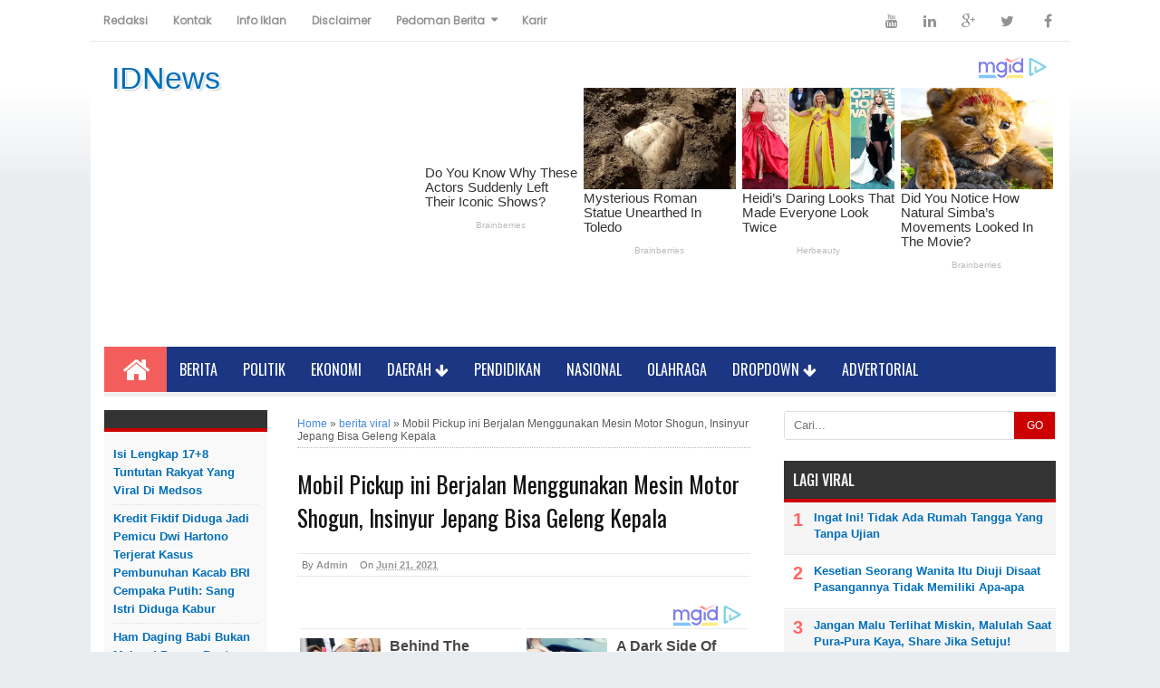

--- FILE ---
content_type: application/x-javascript; charset=utf-8
request_url: https://servicer.mgid.com/1137032/1?sessionId=6908918c-0b7d1&sessionPage=1&sessionNumberWeek=1&sessionNumber=1&scale_metric_1=64.00&scale_metric_2=256.00&scale_metric_3=100.00&cbuster=1762169229737987373927&pvid=05e780ec-833c-42f2-be6c-d03767832b9d&implVersion=11&lct=1759746300&mp4=1&ap=1&consentStrLen=0&wlid=fa00e966-423b-4084-a6b3-10fd019fd37c&uniqId=101b5&niet=4g&nisd=false&evt=%5B%7B%22event%22%3A1%2C%22methods%22%3A%5B1%2C2%5D%7D%2C%7B%22event%22%3A2%2C%22methods%22%3A%5B1%2C2%5D%7D%5D&pv=5&jsv=es6&dpr=1&hashCommit=a1ea3164&tfre=5122&w=500&h=549&tl=150&tlp=1,2,3,4&sz=245x257;245x258&szp=1,2;3,4&szl=1,2;3,4&cxurl=https%3A%2F%2Fwww.idnews.my.id%2F2021%2F06%2Fmobil-pickup-ini-berjalan-menggunakan.html&ref=&lu=https%3A%2F%2Fwww.idnews.my.id%2F2021%2F06%2Fmobil-pickup-ini-berjalan-menggunakan.html
body_size: 1728
content:
var _mgq=_mgq||[];
_mgq.push(["MarketGidLoadGoods1137032_101b5",[
["Herbeauty","16261734","1","Behind The Glamour: Priyanka's Personal Journey As A Mother","","0","","","","TDBCIm0ubnZVlYpD-5lbZHJZ6hOv5thsmJ306pzY5ddP7Wps2Xo7pwlMkZLtd_8HJ5-V9RiSmN6raXcKPkq-drwQO2AqRJsuLQbhlgbl3ZK23kBBJTov5zbMyUJiTUvM",{"i":"https://s-img.mgid.com/g/16261734/492x277/-/[base64].webp?v=1762169229-6apaM-DO4msQOrBPyzid7sWcukf_zdR0-HB8mSBJTc0","l":"https://clck.mgid.com/ghits/16261734/i/57470612/0/pp/1/1?h=TDBCIm0ubnZVlYpD-5lbZHJZ6hOv5thsmJ306pzY5ddP7Wps2Xo7pwlMkZLtd_8HJ5-V9RiSmN6raXcKPkq-drwQO2AqRJsuLQbhlgbl3ZK23kBBJTov5zbMyUJiTUvM&rid=09424b44-b8a8-11f0-9d1c-d404e6f98490&tt=Direct&att=3&afrd=296&iv=11&ct=1&gdprApplies=0&st=-300&mp4=1&h2=RGCnD2pppFaSHdacZpvmnpoHBllxjckHXwaK_zdVZw6_K2N9iDn7c04Qo2mNyib6BuhvSz5Mm_pl_YCFubFzDw**","adc":[],"sdl":0,"dl":"","type":"w","media-type":"static","clicktrackers":[],"cta":"Learn more","cdt":"","catId":239,"tri":"09427d73-b8a8-11f0-9d1c-d404e6f98490","crid":"16261734"}],
["Herbeauty","12578220","1","A Dark Side Of Beauty Salons Not Many People Know About","","0","","","","TDBCIm0ubnZVlYpD-5lbZKTL5CimpTgN12c_lqahOOkSSJ8T4VgbvVx6cPu4jVS_J5-V9RiSmN6raXcKPkq-drwQO2AqRJsuLQbhlgbl3ZJsm-e5NHzQrFni06SLEMQE",{"i":"https://s-img.mgid.com/g/12578220/492x277/0x9x612x344/aHR0cDovL2ltZ2hvc3RzLmNvbS90LzIwMjAtMDQvMTAxOTI0L2YwOGJiYTYyZTZiNTczY2MzZThhMzY1ZTUyMjU2ZWQ0LmpwZWc.webp?v=1762169229--lSB8kpJ_F_w1JR7HNeJ9EnaFjEaPRfUywDDe7kH_YM","l":"https://clck.mgid.com/ghits/12578220/i/57470612/0/pp/2/1?h=TDBCIm0ubnZVlYpD-5lbZKTL5CimpTgN12c_lqahOOkSSJ8T4VgbvVx6cPu4jVS_J5-V9RiSmN6raXcKPkq-drwQO2AqRJsuLQbhlgbl3ZJsm-e5NHzQrFni06SLEMQE&rid=09424b44-b8a8-11f0-9d1c-d404e6f98490&tt=Direct&att=3&afrd=296&iv=11&ct=1&gdprApplies=0&st=-300&mp4=1&h2=RGCnD2pppFaSHdacZpvmnpoHBllxjckHXwaK_zdVZw6_K2N9iDn7c04Qo2mNyib6BuhvSz5Mm_pl_YCFubFzDw**","adc":[],"sdl":0,"dl":"","type":"w","media-type":"static","clicktrackers":[],"cta":"Learn more","cdt":"","catId":243,"tri":"09427d78-b8a8-11f0-9d1c-d404e6f98490","crid":"12578220"}],
["Brainberries","13785889","1","Scientists Happened Upon The Most Terrifying Discovery","","0","","","","TDBCIm0ubnZVlYpD-5lbZM7KQxwFNPrBATn4FGtfhBi-omytjEnZ3Tz2eehF41lYJ5-V9RiSmN6raXcKPkq-drwQO2AqRJsuLQbhlgbl3ZJvkEUj8os0VG_H3yGbaGEn",{"i":"https://s-img.mgid.com/g/13785889/492x277/-/[base64].webp?v=1762169229-FOVfowlOxp6ZvGT8FQ87M7BSEOZiNuKl-z-gFM_qBVE","l":"https://clck.mgid.com/ghits/13785889/i/57470612/0/pp/3/1?h=TDBCIm0ubnZVlYpD-5lbZM7KQxwFNPrBATn4FGtfhBi-omytjEnZ3Tz2eehF41lYJ5-V9RiSmN6raXcKPkq-drwQO2AqRJsuLQbhlgbl3ZJvkEUj8os0VG_H3yGbaGEn&rid=09424b44-b8a8-11f0-9d1c-d404e6f98490&tt=Direct&att=3&afrd=296&iv=11&ct=1&gdprApplies=0&st=-300&mp4=1&h2=RGCnD2pppFaSHdacZpvmnpoHBllxjckHXwaK_zdVZw6_K2N9iDn7c04Qo2mNyib6BuhvSz5Mm_pl_YCFubFzDw**","adc":[],"sdl":0,"dl":"","type":"w","media-type":"static","clicktrackers":[],"cta":"Learn more","cdt":"","catId":225,"tri":"09427d7b-b8a8-11f0-9d1c-d404e6f98490","crid":"13785889"}],
["Brainberries","16011379","1","How Did They Get Gina Carano To Take It All Back?","","0","","","","TDBCIm0ubnZVlYpD-5lbZOFgKolZI4bXTnVgTU854QY2PSyfK9BBtiZW7BgPyJYAJ5-V9RiSmN6raXcKPkq-drwQO2AqRJsuLQbhlgbl3ZJfKfeWCVeSkoKBiUlYWLzq",{"i":"https://s-img.mgid.com/g/16011379/492x277/-/[base64].webp?v=1762169229-T6WbMifT9A2VRQDePbmXnRU4aVBSF84wZqnJNutkgoI","l":"https://clck.mgid.com/ghits/16011379/i/57470612/0/pp/4/1?h=TDBCIm0ubnZVlYpD-5lbZOFgKolZI4bXTnVgTU854QY2PSyfK9BBtiZW7BgPyJYAJ5-V9RiSmN6raXcKPkq-drwQO2AqRJsuLQbhlgbl3ZJfKfeWCVeSkoKBiUlYWLzq&rid=09424b44-b8a8-11f0-9d1c-d404e6f98490&tt=Direct&att=3&afrd=296&iv=11&ct=1&gdprApplies=0&st=-300&mp4=1&h2=RGCnD2pppFaSHdacZpvmnpoHBllxjckHXwaK_zdVZw6_K2N9iDn7c04Qo2mNyib6BuhvSz5Mm_pl_YCFubFzDw**","adc":[],"sdl":0,"dl":"","type":"w","media-type":"static","clicktrackers":[],"cta":"Learn more","cdt":"","catId":239,"tri":"09427d7d-b8a8-11f0-9d1c-d404e6f98490","crid":"16011379"}],],
{"awc":{},"dt":"desktop","ts":"","tt":"Direct","isBot":1,"h2":"RGCnD2pppFaSHdacZpvmnpoHBllxjckHXwaK_zdVZw6_K2N9iDn7c04Qo2mNyib6BuhvSz5Mm_pl_YCFubFzDw**","ats":0,"rid":"09424b44-b8a8-11f0-9d1c-d404e6f98490","pvid":"05e780ec-833c-42f2-be6c-d03767832b9d","iv":11,"brid":32,"muidn":"pa35h5aVitr3","dnt":0,"cv":2,"afrd":296,"config":{"adPlayers":[{"adSource":"https://servicer.mgid.com/vpaid/1137032?pl=1\u0026w={width}\u0026h={height}\u0026maxduration=30\u0026dnt={dnt}\u0026page={url}\u0026uspString={ccpa}\u0026consentData={gdpr_consent}\u0026format={format}\u0026schedule={schedule}","engine":"vpaid","name":"vpaidPlayer","skipoffset":5}],"autoStart":"visibleOnly","enabled":"0","formats":[{"adsPlace":"over","closeButtonEnable":1,"device":"desktop","loop":true,"maximp":2,"moveToBody":false,"name":"outstream","sticky":false,"teaserHeight":"1","teaserIndex":"0","teaserSize":"1","test":false},{"adsPlace":"over","closeButtonEnable":1,"device":"mobile","loop":true,"maximp":2,"moveToBody":false,"name":"outstream","sticky":false,"teaserHeight":"1","teaserIndex":"0","teaserSize":"1","test":false}],"parentCid":1137032,"subid":0,"templateId":0,"uuid":"09424b44-b8a8-11f0-9d1c-d404e6f98490","vast":["//servicer.mgid.com/1137032/?vast=1"],"vpaid":{"maxSinglePlayers":3,"singleTimeout":5,"totalTimeout":5},"wages_types":"video,goods"},"lib":"1.11.251","consent":true,"adv_src_id":13978}]);
_mgqp();


--- FILE ---
content_type: application/javascript; charset=utf-8
request_url: https://cdn.rawgit.com/Brando07/share/newbe/multiple-pages-SEOCIPS.js
body_size: -99
content:
jQuery(document).ready(function(){
jQuery('.button_1').click(function(){
jQuery('.content_1').fadeIn('slow');
  jQuery('.content_2').fadeOut('fast');
jQuery('.content_3').fadeOut('fast');
jQuery(this).css('background','#F4655F');
jQuery(this).css('color','#fff');
jQuery('.button_2').css('background','#fff');
jQuery('.button_2').css('color','#F4655F');
jQuery('.button_3').css('background','#fff');
jQuery('.button_3').css('color','#F4655F');
return false;
});
jQuery('.button_2').click(function(){
jQuery('.content_1').fadeOut('fast');
  jQuery('.content_2').fadeIn('slow');
jQuery('.content_3').fadeOut('fast');
jQuery(this).css('background','#F4655F');
jQuery(this).css('color','#fff');
jQuery('.button_1').css('background','#fff');
jQuery('.button_1').css('color','#F4655F');
jQuery('.button_3').css('background','#fff');
jQuery('.button_3').css('color','#F4655F');
return false;
});
jQuery('.button_3').click(function(){
jQuery('.content_1').fadeOut('fast');
  jQuery('.content_2').fadeOut('fast');
jQuery('.content_3').fadeIn('slow');
jQuery(this).css('background','#F4655F');
jQuery(this).css('color','#fff');
jQuery('.button_1').css('background','#fff');
jQuery('.button_1').css('color','#F4655F');
jQuery('.button_2').css('background','#fff');
jQuery('.button_2').css('color','#F4655F');
return false;
});
});


--- FILE ---
content_type: application/x-javascript; charset=utf-8
request_url: https://servicer.mgid.com/924895/1?sessionId=6908918c-0b7d1&sessionPage=1&sessionNumberWeek=1&sessionNumber=1&scale_metric_1=64.00&scale_metric_2=256.00&scale_metric_3=100.00&cbuster=1762169229759655793489&pvid=05e780ec-833c-42f2-be6c-d03767832b9d&implVersion=11&lct=1759746180&mp4=1&ap=1&consentStrLen=0&wlid=a7e1b09e-b7ea-46b4-b310-d1704474692a&uniqId=1824c&niet=4g&nisd=false&evt=%5B%7B%22event%22%3A1%2C%22methods%22%3A%5B1%2C2%5D%7D%2C%7B%22event%22%3A2%2C%22methods%22%3A%5B1%2C2%5D%7D%5D&pv=5&jsv=es6&dpr=1&hashCommit=a1ea3164&tfre=5144&w=500&h=842&tl=150&tlp=1,2,3,4,5,6&sz=162x381&szp=1,2,3,4,5,6&szl=1,2,3;4,5,6&cxurl=https%3A%2F%2Fwww.idnews.my.id%2F2021%2F06%2Fmobil-pickup-ini-berjalan-menggunakan.html&ref=&lu=https%3A%2F%2Fwww.idnews.my.id%2F2021%2F06%2Fmobil-pickup-ini-berjalan-menggunakan.html
body_size: 1753
content:
var _mgq=_mgq||[];
_mgq.push(["MarketGidLoadGoods924895_1824c",[
["Herbeauty","13780643","1","She Is The Winner But Says Still Not Treated With Respect","","0","","","","TDBCIm0ubnZVlYpD-5lbZFI3HNn3gE7kKvD9B5FW-C5P7Wps2Xo7pwlMkZLtd_8HJ5-V9RiSmN6raXcKPkq-drwQO2AqRJsuLQbhlgbl3ZIWD6J4az_wD99S7_sLa-nf",{"i":"https://s-img.mgid.com/g/13780643/492x328/-/[base64].webp?v=1762169229-Bb2EPNLe5N4HlyUOVKPGpjpgU3qaI7jWRJMYGNzFUmY","l":"https://clck.mgid.com/ghits/13780643/i/57262667/0/pp/1/1?h=TDBCIm0ubnZVlYpD-5lbZFI3HNn3gE7kKvD9B5FW-C5P7Wps2Xo7pwlMkZLtd_8HJ5-V9RiSmN6raXcKPkq-drwQO2AqRJsuLQbhlgbl3ZIWD6J4az_wD99S7_sLa-nf&rid=09480737-b8a8-11f0-9d1c-d404e6f98490&tt=Direct&att=3&afrd=296&iv=11&ct=1&gdprApplies=0&st=-300&mp4=1&h2=RGCnD2pppFaSHdacZpvmnrKs3NEoz9rroTgLYydx17cBNY2gxmCnNgiZf50F2tKj31j_UGJqAf1xw_5MAP9Hjw**","adc":[],"sdl":0,"dl":"","type":"w","media-type":"static","clicktrackers":[],"cta":"Learn more","cdt":"","catId":225,"tri":"094820fa-b8a8-11f0-9d1c-d404e6f98490","crid":"13780643"}],
["Brainberries","24239366","1","The Bodyguard's Hidden Bloopers Revealed","","0","","","","TDBCIm0ubnZVlYpD-5lbZAT5SDFGN22YjNHxzLhUvuRoZLxpS_7amwF4Xax3In2iJ5-V9RiSmN6raXcKPkq-drwQO2AqRJsuLQbhlgbl3ZKTSViTaAmGqTI32ZF8qcAC",{"i":"https://s-img.mgid.com/g/24239366/492x328/-/[base64].webp?v=1762169229-oVv5ArJYtNvDbJIQNX_jz7fBsithpHpXX1D1qKRUSI8","l":"https://clck.mgid.com/ghits/24239366/i/57262667/0/pp/2/1?h=TDBCIm0ubnZVlYpD-5lbZAT5SDFGN22YjNHxzLhUvuRoZLxpS_7amwF4Xax3In2iJ5-V9RiSmN6raXcKPkq-drwQO2AqRJsuLQbhlgbl3ZKTSViTaAmGqTI32ZF8qcAC&rid=09480737-b8a8-11f0-9d1c-d404e6f98490&tt=Direct&att=3&afrd=296&iv=11&ct=1&gdprApplies=0&st=-300&mp4=1&h2=RGCnD2pppFaSHdacZpvmnrKs3NEoz9rroTgLYydx17cBNY2gxmCnNgiZf50F2tKj31j_UGJqAf1xw_5MAP9Hjw**","adc":[],"sdl":0,"dl":"","type":"w","media-type":"static","clicktrackers":[],"cta":"Learn more","cdt":"","catId":230,"tri":"094820ff-b8a8-11f0-9d1c-d404e6f98490","crid":"24239366"}],
["Herbeauty","14137442","1","Khloe Kardashian Regrets \"Tramp Stamp\" Tattoo","","0","","","","TDBCIm0ubnZVlYpD-5lbZN_p50xFS97PDAkMozsA_Mpnchlzsnja6xu4D_i0sNJHJ5-V9RiSmN6raXcKPkq-drwQO2AqRJsuLQbhlgbl3ZJ__KvThoYgf7WD2t5F0Qtf",{"i":"https://s-img.mgid.com/g/14137442/492x328/-/[base64].webp?v=1762169229-NIf8gmLsNMsVo5SJnlxzCHmEa91lGJo1F7Ehw1M4IY8","l":"https://clck.mgid.com/ghits/14137442/i/57262667/0/pp/3/1?h=TDBCIm0ubnZVlYpD-5lbZN_p50xFS97PDAkMozsA_Mpnchlzsnja6xu4D_i0sNJHJ5-V9RiSmN6raXcKPkq-drwQO2AqRJsuLQbhlgbl3ZJ__KvThoYgf7WD2t5F0Qtf&rid=09480737-b8a8-11f0-9d1c-d404e6f98490&tt=Direct&att=3&afrd=296&iv=11&ct=1&gdprApplies=0&st=-300&mp4=1&h2=RGCnD2pppFaSHdacZpvmnrKs3NEoz9rroTgLYydx17cBNY2gxmCnNgiZf50F2tKj31j_UGJqAf1xw_5MAP9Hjw**","adc":[],"sdl":0,"dl":"","type":"w","media-type":"static","clicktrackers":[],"cta":"Learn more","cdt":"","catId":239,"tri":"09482100-b8a8-11f0-9d1c-d404e6f98490","crid":"14137442"}],
["Brainberries","13404750","1","Royal Palaces Around The World That Get The Most Bragging Rights","","0","","","","TDBCIm0ubnZVlYpD-5lbZM1OJIMzvbFGqrX0IcWRER4q5vLEqSfCJ8ujm77mgR3JJ5-V9RiSmN6raXcKPkq-drwQO2AqRJsuLQbhlgbl3ZJ9feY6rugWeZekKPdbex9B",{"i":"https://s-img.mgid.com/g/13404750/492x328/-/[base64].webp?v=1762169229-CwKGznBwRPLf_2H0WNE7KMkwaGgTbQrqY1ltA96O184","l":"https://clck.mgid.com/ghits/13404750/i/57262667/0/pp/4/1?h=TDBCIm0ubnZVlYpD-5lbZM1OJIMzvbFGqrX0IcWRER4q5vLEqSfCJ8ujm77mgR3JJ5-V9RiSmN6raXcKPkq-drwQO2AqRJsuLQbhlgbl3ZJ9feY6rugWeZekKPdbex9B&rid=09480737-b8a8-11f0-9d1c-d404e6f98490&tt=Direct&att=3&afrd=296&iv=11&ct=1&gdprApplies=0&st=-300&mp4=1&h2=RGCnD2pppFaSHdacZpvmnrKs3NEoz9rroTgLYydx17cBNY2gxmCnNgiZf50F2tKj31j_UGJqAf1xw_5MAP9Hjw**","adc":[],"sdl":0,"dl":"","type":"w","media-type":"static","clicktrackers":[],"cta":"Learn more","cdt":"","catId":249,"tri":"09482101-b8a8-11f0-9d1c-d404e6f98490","crid":"13404750"}],
["Brainberries","15584684","1","Top 7 Lost Treasures - Would You Like To Find One Of Them?","","0","","","","TDBCIm0ubnZVlYpD-5lbZHcBtHG8a7kuIJsqUfqy0MnxMwR_xRnpf5BVLTLY9-ChJ5-V9RiSmN6raXcKPkq-drwQO2AqRJsuLQbhlgbl3ZJ-LpgbmxZHJF6eMl1S3UQA",{"i":"https://s-img.mgid.com/g/15584684/492x328/-/[base64].webp?v=1762169229-_Zj_4wMFQuayss7bHGL6et7RX-I3c4yYvPZzwTtJpqE","l":"https://clck.mgid.com/ghits/15584684/i/57262667/0/pp/5/1?h=TDBCIm0ubnZVlYpD-5lbZHcBtHG8a7kuIJsqUfqy0MnxMwR_xRnpf5BVLTLY9-ChJ5-V9RiSmN6raXcKPkq-drwQO2AqRJsuLQbhlgbl3ZJ-LpgbmxZHJF6eMl1S3UQA&rid=09480737-b8a8-11f0-9d1c-d404e6f98490&tt=Direct&att=3&afrd=296&iv=11&ct=1&gdprApplies=0&st=-300&mp4=1&h2=RGCnD2pppFaSHdacZpvmnrKs3NEoz9rroTgLYydx17cBNY2gxmCnNgiZf50F2tKj31j_UGJqAf1xw_5MAP9Hjw**","adc":[],"sdl":0,"dl":"","type":"w","media-type":"static","clicktrackers":[],"cta":"Learn more","cdt":"","catId":225,"tri":"09482106-b8a8-11f0-9d1c-d404e6f98490","crid":"15584684"}],
["Herbeauty","15112048","1","8 Famous Women In STEM That Deserve Your Attention","","0","","","","TDBCIm0ubnZVlYpD-5lbZCmClQL0EQvvfMmXC60u5mAeZLZCR8k8CTPJpeYR5TrFJ5-V9RiSmN6raXcKPkq-drwQO2AqRJsuLQbhlgbl3ZIE08o7q4aaZF5qVJSlAvMq",{"i":"https://s-img.mgid.com/g/15112048/492x328/-/[base64].webp?v=1762169229-s468rwVYxEA_C0YpH9Z0PXY8Eq_coGd4fnPTA6UdmvU","l":"https://clck.mgid.com/ghits/15112048/i/57262667/0/pp/6/1?h=TDBCIm0ubnZVlYpD-5lbZCmClQL0EQvvfMmXC60u5mAeZLZCR8k8CTPJpeYR5TrFJ5-V9RiSmN6raXcKPkq-drwQO2AqRJsuLQbhlgbl3ZIE08o7q4aaZF5qVJSlAvMq&rid=09480737-b8a8-11f0-9d1c-d404e6f98490&tt=Direct&att=3&afrd=296&iv=11&ct=1&gdprApplies=0&st=-300&mp4=1&h2=RGCnD2pppFaSHdacZpvmnrKs3NEoz9rroTgLYydx17cBNY2gxmCnNgiZf50F2tKj31j_UGJqAf1xw_5MAP9Hjw**","adc":[],"sdl":0,"dl":"","type":"w","media-type":"static","clicktrackers":[],"cta":"Learn more","cdt":"","catId":225,"tri":"0948210a-b8a8-11f0-9d1c-d404e6f98490","crid":"15112048"}],],
{"awc":{},"dt":"desktop","ts":"","tt":"Direct","isBot":1,"h2":"RGCnD2pppFaSHdacZpvmnrKs3NEoz9rroTgLYydx17cBNY2gxmCnNgiZf50F2tKj31j_UGJqAf1xw_5MAP9Hjw**","ats":0,"rid":"09480737-b8a8-11f0-9d1c-d404e6f98490","pvid":"05e780ec-833c-42f2-be6c-d03767832b9d","iv":11,"brid":32,"muidn":"pa35h5aVitr3","dnt":0,"cv":2,"afrd":296,"consent":true,"adv_src_id":13978}]);
_mgqp();


--- FILE ---
content_type: application/javascript
request_url: https://cm.mgid.com/js-cookie-muidn
body_size: -90
content:
document.cookie = "muidn=pa35h5aVitr3;path=/;max-age=1793705225;";

--- FILE ---
content_type: application/x-javascript; charset=utf-8
request_url: https://servicer.mgid.com/924888/1?sessionId=6908918c-0b7d1&sessionPage=1&sessionNumberWeek=1&sessionNumber=1&scale_metric_1=64.00&scale_metric_2=256.00&scale_metric_3=100.00&cbuster=1762169229722138296376&pvid=05e780ec-833c-42f2-be6c-d03767832b9d&implVersion=11&lct=1759746180&mp4=1&ap=1&consentStrLen=0&wlid=e51a7994-f34f-4df7-8173-56ff8700259b&uniqId=100ee&niet=4g&nisd=false&evt=%5B%7B%22event%22%3A1%2C%22methods%22%3A%5B1%2C2%5D%7D%2C%7B%22event%22%3A2%2C%22methods%22%3A%5B1%2C2%5D%7D%5D&pv=5&jsv=es6&dpr=1&hashCommit=a1ea3164&tfre=5107&w=700&h=317&tl=150&tlp=1,2,3,4&sz=168x271&szp=1,2,3,4&szl=1,2,3,4&cxurl=https%3A%2F%2Fwww.idnews.my.id%2F2021%2F06%2Fmobil-pickup-ini-berjalan-menggunakan.html&ref=&lu=https%3A%2F%2Fwww.idnews.my.id%2F2021%2F06%2Fmobil-pickup-ini-berjalan-menggunakan.html
body_size: 1490
content:
var _mgq=_mgq||[];
_mgq.push(["MarketGidLoadGoods924888_100ee",[
["Brainberries","16000515","1","Do You Know Why These Actors Suddenly Left Their Iconic Shows?","","0","","","","TDBCIm0ubnZVlYpD-5lbZNaD4Q9Fp9D4E4r-1qizMj0apdNfMSdeT6HcNSRANd81J5-V9RiSmN6raXcKPkq-drwQO2AqRJsuLQbhlgbl3ZJL6HaDPGfdrLWvWrFZxWGq",{"i":"https://cl.imghosts.com/imgh/video/upload/ar_3:2,c_fill,w_680/videos/t/2023-03/101924/1d616b4defa4fe59d5aa6b1e5db7a069.mp4?v=1762169229-gsY8e2dojwzo9yANYyd4KLWAfCsh_tk5oPPfXVGoAII","l":"https://clck.mgid.com/ghits/16000515/i/57262660/0/pp/1/1?h=TDBCIm0ubnZVlYpD-5lbZNaD4Q9Fp9D4E4r-1qizMj0apdNfMSdeT6HcNSRANd81J5-V9RiSmN6raXcKPkq-drwQO2AqRJsuLQbhlgbl3ZJL6HaDPGfdrLWvWrFZxWGq&rid=0941d240-b8a8-11f0-9d1c-d404e6f98490&tt=Direct&att=3&afrd=296&iv=11&ct=1&gdprApplies=0&st=-300&mp4=1&h2=RGCnD2pppFaSHdacZpvmnrKs3NEoz9rroTgLYydx17cbreLhD82HJl0KEOymURTTjcidjHpoU36DTpSz2irXng**","adc":[],"sdl":0,"dl":"","type":"w","media-type":"video","clicktrackers":[],"cta":"Learn more","cdt":"","catId":230,"tri":"0941ee37-b8a8-11f0-9d1c-d404e6f98490","crid":"16000515"}],
["Brainberries","15119526","1","Mysterious Roman Statue Unearthed In Toledo","","0","","","","TDBCIm0ubnZVlYpD-5lbZMpnUJ9AnOFBa8aM7KueWyJ5CjYT9P9GlhVBI57hOBAuJ5-V9RiSmN6raXcKPkq-drwQO2AqRJsuLQbhlgbl3ZLqjwdiXJCiC6AG7kyx7Ho7",{"i":"https://s-img.mgid.com/g/15119526/492x328/-/[base64].webp?v=1762169229-xCZyfFUtuiuG3KA3D-4eX4JTPPgqe7xHsDJGJGYk8mI","l":"https://clck.mgid.com/ghits/15119526/i/57262660/0/pp/2/1?h=TDBCIm0ubnZVlYpD-5lbZMpnUJ9AnOFBa8aM7KueWyJ5CjYT9P9GlhVBI57hOBAuJ5-V9RiSmN6raXcKPkq-drwQO2AqRJsuLQbhlgbl3ZLqjwdiXJCiC6AG7kyx7Ho7&rid=0941d240-b8a8-11f0-9d1c-d404e6f98490&tt=Direct&att=3&afrd=296&iv=11&ct=1&gdprApplies=0&st=-300&mp4=1&h2=RGCnD2pppFaSHdacZpvmnrKs3NEoz9rroTgLYydx17cbreLhD82HJl0KEOymURTTjcidjHpoU36DTpSz2irXng**","adc":[],"sdl":0,"dl":"","type":"w","media-type":"static","clicktrackers":[],"cta":"Learn more","cdt":"","catId":225,"tri":"0941ee3d-b8a8-11f0-9d1c-d404e6f98490","crid":"15119526"}],
["Herbeauty","24239330","1","Heidi’s Daring Looks That Made Everyone Look Twice","","0","","","","TDBCIm0ubnZVlYpD-5lbZO42mG8FM6XQOo6OqStGTI1nchlzsnja6xu4D_i0sNJHJ5-V9RiSmN6raXcKPkq-drwQO2AqRJsuLQbhlgbl3ZK6usuIaOQZawfSp5-5YszV",{"i":"https://s-img.mgid.com/g/24239330/492x328/-/[base64].webp?v=1762169229-PAPqXo30WnXDugLfWI41bshS9ZBRVv-dtAdXcryfNMY","l":"https://clck.mgid.com/ghits/24239330/i/57262660/0/pp/3/1?h=TDBCIm0ubnZVlYpD-5lbZO42mG8FM6XQOo6OqStGTI1nchlzsnja6xu4D_i0sNJHJ5-V9RiSmN6raXcKPkq-drwQO2AqRJsuLQbhlgbl3ZK6usuIaOQZawfSp5-5YszV&rid=0941d240-b8a8-11f0-9d1c-d404e6f98490&tt=Direct&att=3&afrd=296&iv=11&ct=1&gdprApplies=0&st=-300&mp4=1&h2=RGCnD2pppFaSHdacZpvmnrKs3NEoz9rroTgLYydx17cbreLhD82HJl0KEOymURTTjcidjHpoU36DTpSz2irXng**","adc":[],"sdl":0,"dl":"","type":"w","media-type":"static","clicktrackers":[],"cta":"Learn more","cdt":"","catId":239,"tri":"0941ee3e-b8a8-11f0-9d1c-d404e6f98490","crid":"24239330"}],
["Brainberries","8603794","1","Did You Notice How Natural Simba’s Movements Looked In The Movie?","","0","","","","TDBCIm0ubnZVlYpD-5lbZOqtZdGMccbg0UL0InNCy3A2PSyfK9BBtiZW7BgPyJYAJ5-V9RiSmN6raXcKPkq-drwQO2AqRJsuLQbhlgbl3ZLAOGwuvgmOXBjM8V-2jwQe",{"i":"https://s-img.mgid.com/g/8603794/492x328/105x0x1083x722/aHR0cDovL2ltZ2hvc3RzLmNvbS90LzIwMTktMDgvMTAxOTI0L2VhNmM2N2I2NWY4MzY3MjRkYWFmOTUxZDcwZjlmYjIyLmpwZWc.webp?v=1762169229-g10SCpX_sSeWVTBNdQ3Tddykh97fQdhuqfu06Lv-YvI","l":"https://clck.mgid.com/ghits/8603794/i/57262660/0/pp/4/1?h=TDBCIm0ubnZVlYpD-5lbZOqtZdGMccbg0UL0InNCy3A2PSyfK9BBtiZW7BgPyJYAJ5-V9RiSmN6raXcKPkq-drwQO2AqRJsuLQbhlgbl3ZLAOGwuvgmOXBjM8V-2jwQe&rid=0941d240-b8a8-11f0-9d1c-d404e6f98490&tt=Direct&att=3&afrd=296&iv=11&ct=1&gdprApplies=0&st=-300&mp4=1&h2=RGCnD2pppFaSHdacZpvmnrKs3NEoz9rroTgLYydx17cbreLhD82HJl0KEOymURTTjcidjHpoU36DTpSz2irXng**","adc":[],"sdl":0,"dl":"","type":"w","media-type":"static","clicktrackers":[],"cta":"Learn more","cdt":"","catId":230,"tri":"0941ee41-b8a8-11f0-9d1c-d404e6f98490","crid":"8603794"}],],
{"awc":{},"dt":"desktop","ts":"","tt":"Direct","isBot":1,"h2":"RGCnD2pppFaSHdacZpvmnrKs3NEoz9rroTgLYydx17cbreLhD82HJl0KEOymURTTjcidjHpoU36DTpSz2irXng**","ats":0,"rid":"0941d240-b8a8-11f0-9d1c-d404e6f98490","pvid":"05e780ec-833c-42f2-be6c-d03767832b9d","iv":11,"brid":32,"muidn":"pa35h5aVitr3","dnt":0,"cv":2,"afrd":296,"consent":true,"adv_src_id":13978}]);
_mgqp();


--- FILE ---
content_type: application/x-javascript; charset=utf-8
request_url: https://servicer.mgid.com/924884/1?sessionId=6908918c-0b7d1&sessionPage=1&sessionNumberWeek=1&sessionNumber=1&scale_metric_1=64.00&scale_metric_2=256.00&scale_metric_3=100.00&cbuster=1762169229756584225583&pvid=05e780ec-833c-42f2-be6c-d03767832b9d&implVersion=11&lct=1759746180&mp4=1&ap=1&consentStrLen=0&wlid=5b69f2e9-b492-493d-97a9-be77354b20ba&uniqId=0bdfe&niet=4g&nisd=false&evt=%5B%7B%22event%22%3A1%2C%22methods%22%3A%5B1%2C2%5D%7D%2C%7B%22event%22%3A2%2C%22methods%22%3A%5B1%2C2%5D%7D%5D&pv=5&jsv=es6&dpr=1&hashCommit=a1ea3164&tfre=5142&w=500&h=549&tl=150&tlp=1,2,3,4&sz=245x257;245x258&szp=1,2;3,4&szl=1,2;3,4&cxurl=https%3A%2F%2Fwww.idnews.my.id%2F2021%2F06%2Fmobil-pickup-ini-berjalan-menggunakan.html&ref=&lu=https%3A%2F%2Fwww.idnews.my.id%2F2021%2F06%2Fmobil-pickup-ini-berjalan-menggunakan.html
body_size: 1324
content:
var _mgq=_mgq||[];
_mgq.push(["MarketGidLoadGoods924884_0bdfe",[
["Brainberries","14137467","1","9 On-Screen Couples Who Would Never Be Together For Real","","0","","","","TDBCIm0ubnZVlYpD-5lbZMC9LRJM_Y5rGMbcBkgBbC8apdNfMSdeT6HcNSRANd81J5-V9RiSmN6raXcKPkq-drwQO2AqRJsuLQbhlgbl3ZIp6f8gL-6hm9TwBHdJOxMC",{"i":"https://s-img.mgid.com/g/14137467/370x209/-/[base64].webp?v=1762169229-GndiBoauAVxziwxjBOwKGrLOAws8RPf66Ug1hE6h6-E","l":"https://clck.mgid.com/ghits/14137467/i/57262656/0/pp/1/1?h=TDBCIm0ubnZVlYpD-5lbZMC9LRJM_Y5rGMbcBkgBbC8apdNfMSdeT6HcNSRANd81J5-V9RiSmN6raXcKPkq-drwQO2AqRJsuLQbhlgbl3ZIp6f8gL-6hm9TwBHdJOxMC&rid=09455211-b8a8-11f0-929f-c4cbe1e3eca4&tt=Direct&att=3&afrd=296&iv=11&ct=1&gdprApplies=0&st=-300&mp4=1&h2=RGCnD2pppFaSHdacZpvmnrKs3NEoz9rroTgLYydx17e_K2N9iDn7c04Qo2mNyib6oOoxLbe7P5FuIuSTlSTB3w**","adc":[],"sdl":0,"dl":"","type":"w","media-type":"static","clicktrackers":[],"cta":"Learn more","cdt":"","catId":230,"tri":"094572bc-b8a8-11f0-929f-c4cbe1e3eca4","crid":"14137467"}],
["Brainberries","16261787","1","The World's Most Unique Families - You've Never Seen This Before","","0","","","","TDBCIm0ubnZVlYpD-5lbZCNx1Y9RxOVbCLs1KtfNstpoZLxpS_7amwF4Xax3In2iJ5-V9RiSmN6raXcKPkq-drwQO2AqRJsuLQbhlgbl3ZIslbvmee81QgBfyAPfCQjR",{"i":"https://s-img.mgid.com/g/16261787/370x209/-/[base64].webp?v=1762169229-tDk4gtzCj0boJdH8o4s_5krfw9Ek4FxMcQvPk__t1CY","l":"https://clck.mgid.com/ghits/16261787/i/57262656/0/pp/2/1?h=TDBCIm0ubnZVlYpD-5lbZCNx1Y9RxOVbCLs1KtfNstpoZLxpS_7amwF4Xax3In2iJ5-V9RiSmN6raXcKPkq-drwQO2AqRJsuLQbhlgbl3ZIslbvmee81QgBfyAPfCQjR&rid=09455211-b8a8-11f0-929f-c4cbe1e3eca4&tt=Direct&att=3&afrd=296&iv=11&ct=1&gdprApplies=0&st=-300&mp4=1&h2=RGCnD2pppFaSHdacZpvmnrKs3NEoz9rroTgLYydx17e_K2N9iDn7c04Qo2mNyib6oOoxLbe7P5FuIuSTlSTB3w**","adc":[],"sdl":0,"dl":"","type":"w","media-type":"static","clicktrackers":[],"cta":"Learn more","cdt":"","catId":225,"tri":"094572c1-b8a8-11f0-929f-c4cbe1e3eca4","crid":"16261787"}],
["Brainberries","16261809","1","Demi Moore Did The Impossible Playing These Roles","","0","","","","TDBCIm0ubnZVlYpD-5lbZMi4Nlc7xwKFqLUlgBKFQ9KeXMP2RVHKOoomSUEQrwi-J5-V9RiSmN6raXcKPkq-drwQO2AqRJsuLQbhlgbl3ZISacXYDkBRwq4u96mqPfQu",{"i":"https://cl.imghosts.com/imgh/video/upload/ar_16:9,c_fill,w_680/videos/t/2023-05/101924/0ac37d1b330cdb0310070bbefdad2456.mp4?v=1762169229-J2FGvsZNNpQMXRV9qFtuaM_aXqADFsTvGngk9gIkE64","l":"https://clck.mgid.com/ghits/16261809/i/57262656/0/pp/3/1?h=TDBCIm0ubnZVlYpD-5lbZMi4Nlc7xwKFqLUlgBKFQ9KeXMP2RVHKOoomSUEQrwi-J5-V9RiSmN6raXcKPkq-drwQO2AqRJsuLQbhlgbl3ZISacXYDkBRwq4u96mqPfQu&rid=09455211-b8a8-11f0-929f-c4cbe1e3eca4&tt=Direct&att=3&afrd=296&iv=11&ct=1&gdprApplies=0&st=-300&mp4=1&h2=RGCnD2pppFaSHdacZpvmnrKs3NEoz9rroTgLYydx17e_K2N9iDn7c04Qo2mNyib6oOoxLbe7P5FuIuSTlSTB3w**","adc":[],"sdl":0,"dl":"","type":"w","media-type":"video","clicktrackers":[],"cta":"Learn more","cdt":"","catId":239,"tri":"094572c3-b8a8-11f0-929f-c4cbe1e3eca4","crid":"16261809"}],
["Herbeauty","16000471","1","Khloe Kardashian Unfiltered On The Street Isn't Who We Think","","0","","","","TDBCIm0ubnZVlYpD-5lbZMWeg8C2XK0Btu0YeVMm2pCaAs3SpDxLyoYsccCHmJH3J5-V9RiSmN6raXcKPkq-drwQO2AqRJsuLQbhlgbl3ZK8u2RWbTCjF62guVlcXz1L",{"i":"https://s-img.mgid.com/g/16000471/370x209/-/[base64].webp?v=1762169229-eeK0twiDl587U4o4t1slwyyk11kEKPee6yVrcF9BFTI","l":"https://clck.mgid.com/ghits/16000471/i/57262656/0/pp/4/1?h=TDBCIm0ubnZVlYpD-5lbZMWeg8C2XK0Btu0YeVMm2pCaAs3SpDxLyoYsccCHmJH3J5-V9RiSmN6raXcKPkq-drwQO2AqRJsuLQbhlgbl3ZK8u2RWbTCjF62guVlcXz1L&rid=09455211-b8a8-11f0-929f-c4cbe1e3eca4&tt=Direct&att=3&afrd=296&iv=11&ct=1&gdprApplies=0&st=-300&mp4=1&h2=RGCnD2pppFaSHdacZpvmnrKs3NEoz9rroTgLYydx17e_K2N9iDn7c04Qo2mNyib6oOoxLbe7P5FuIuSTlSTB3w**","adc":[],"sdl":0,"dl":"","type":"w","media-type":"static","clicktrackers":[],"cta":"Learn more","cdt":"","catId":239,"tri":"094572c6-b8a8-11f0-929f-c4cbe1e3eca4","crid":"16000471"}],],
{"awc":{},"dt":"desktop","ts":"","tt":"Direct","isBot":1,"h2":"RGCnD2pppFaSHdacZpvmnrKs3NEoz9rroTgLYydx17e_K2N9iDn7c04Qo2mNyib6oOoxLbe7P5FuIuSTlSTB3w**","ats":0,"rid":"09455211-b8a8-11f0-929f-c4cbe1e3eca4","pvid":"05e780ec-833c-42f2-be6c-d03767832b9d","iv":11,"brid":32,"muidn":"pa35h5aVitr3","dnt":0,"cv":2,"afrd":296,"consent":true,"adv_src_id":13978}]);
_mgqp();


--- FILE ---
content_type: text/javascript; charset=UTF-8
request_url: https://www.idnews.my.id/2021/06/mobil-pickup-ini-berjalan-menggunakan.html?action=getFeed&widgetId=Feed3&widgetType=Feed&responseType=js&xssi_token=AOuZoY5hKA00n180_S04dv6pZxZlsFIaXg%3A1762169134935
body_size: 422
content:
try {
_WidgetManager._HandleControllerResult('Feed3', 'getFeed',{'status': 'ok', 'feed': {'entries': [{'title': 'Isi Lengkap 17+8 Tuntutan Rakyat yang Viral di Medsos', 'link': 'https://www.idnews.my.id/2025/09/isi-lengkap-178-tuntutan-rakyat-yang.html', 'publishedDate': '2025-09-01T18:43:00.000-07:00', 'author': 'infolubuklinggau'}, {'title': 'Kredit Fiktif Diduga Jadi Pemicu Dwi Hartono Terjerat Kasus Pembunuhan \nKacab BRI Cempaka Putih: Sang Istri Diduga Kabur', 'link': 'https://www.idnews.my.id/2025/08/kredit-fiktif-diduga-jadi-pemicu-dwi.html', 'publishedDate': '2025-08-27T19:16:00.000-07:00', 'author': 'infolubuklinggau'}, {'title': 'Ham Daging Babi Bukan Maksud Proses Buat Makanan \u2013 Dr Akmal Saleh', 'link': 'https://www.idnews.my.id/2025/01/ham-daging-babi-bukan-maksud-proses.html', 'publishedDate': '2025-01-15T17:48:00.000-08:00', 'author': 'infolubuklinggau'}, {'title': 'Viral Kisah Wanita Dapat Surat Cinta Usai Salat Tarawih, Isinya Bikin Trauma', 'link': 'https://www.idnews.my.id/2024/03/viral-kisah-wanita-dapat-surat-cinta.html', 'publishedDate': '2024-03-23T08:53:00.000-07:00', 'author': 'Unknown'}, {'title': 'Kronologi Penemuan Belut Hidup di Perut Pasien Pria Vietnam, Begini \nKejadiannya', 'link': 'https://www.idnews.my.id/2024/03/kronologi-penemuan-belut-hidup-di-perut.html', 'publishedDate': '2024-03-23T08:03:00.000-07:00', 'author': 'Unknown'}], 'title': 'IDNews'}});
} catch (e) {
  if (typeof log != 'undefined') {
    log('HandleControllerResult failed: ' + e);
  }
}


--- FILE ---
content_type: text/javascript; charset=UTF-8
request_url: https://www.idnews.my.id/feeds/posts/default/-/berita%20viral?alt=json-in-script&callback=relpostimgthum&max-results=50
body_size: 62984
content:
// API callback
relpostimgthum({"version":"1.0","encoding":"UTF-8","feed":{"xmlns":"http://www.w3.org/2005/Atom","xmlns$openSearch":"http://a9.com/-/spec/opensearchrss/1.0/","xmlns$blogger":"http://schemas.google.com/blogger/2008","xmlns$georss":"http://www.georss.org/georss","xmlns$gd":"http://schemas.google.com/g/2005","xmlns$thr":"http://purl.org/syndication/thread/1.0","id":{"$t":"tag:blogger.com,1999:blog-8145003890260884922"},"updated":{"$t":"2025-09-13T08:15:49.054-07:00"},"category":[{"term":"Berita"},{"term":"Islami"},{"term":"viral"},{"term":"berita viral"},{"term":"Keluarga"},{"term":"Tips"},{"term":"Kesehatan"},{"term":"Hikmah"},{"term":"Pernikahan"},{"term":"Oase Iman"},{"term":"Muslimah"},{"term":"Kisah Hikmah"},{"term":"Trending"},{"term":"Inspirasi"},{"term":"Fiqh"},{"term":"corona"},{"term":"Unik"},{"term":"Artis"},{"term":"agama"},{"term":"Gaya Hidup"},{"term":"Doa"},{"term":"anak"},{"term":"health"},{"term":"Cerpen"},{"term":"berita islam"},{"term":"Headline"},{"term":"Sejarah"},{"term":"news"},{"term":"Manajemen Qolbu"},{"term":"rumah tangga"},{"term":"Konsultasi"},{"term":"orang tua"},{"term":"wanita"},{"term":"bayi"},{"term":"perempuan"},{"term":"resep"},{"term":"Pendidikan"},{"term":"Yusuf Mansur"},{"term":"covid-19"},{"term":"suami istri"},{"term":"syekh Ali Jaber"},{"term":"bantuan"},{"term":"food"},{"term":"cinta"},{"term":"islam"},{"term":"kisah"},{"term":"rumah"},{"term":"ANAK-ANAK"},{"term":"Demo"},{"term":"bansos"},{"term":"hiburan"},{"term":"pelakor"},{"term":"pengantin"},{"term":"rezeki"},{"term":"hamil"},{"term":"polisi"},{"term":"2021"},{"term":"anak sekolah"},{"term":"angker"},{"term":"dajjal"},{"term":"gempa"},{"term":"lucinta luna"},{"term":"lucu"},{"term":"mensos"},{"term":"sriwijaya air"},{"term":"whatsapp"},{"term":"Nia Ramadhani"},{"term":"TNI"},{"term":"Tarawih"},{"term":"anak sd"},{"term":"berita duka"},{"term":"cabai"},{"term":"dedy corbuzier"},{"term":"emak-emak"},{"term":"horror"},{"term":"ibu hamil"},{"term":"ilusi"},{"term":"kasus"},{"term":"kecelakaan"},{"term":"kesehatan anak"},{"term":"kisah dokter"},{"term":"kocak"},{"term":"kucing"},{"term":"manfaat"},{"term":"mbak yu"},{"term":"mobil"},{"term":"ojek online"},{"term":"pembunuhan"},{"term":"remaja"},{"term":"status"},{"term":"tanaman"},{"term":"universitas"},{"term":"ustadz Abdul Somad"},{"term":"vaksin"},{"term":"wajah"},{"term":"wanita gemuk"},{"term":"ASI"},{"term":"Aceh"},{"term":"Ariel Tatum"},{"term":"Bampang Pamungkas"},{"term":"DPR"},{"term":"Gisel"},{"term":"Haji"},{"term":"Jalur mudik"},{"term":"Kultwet"},{"term":"MUALLAF"},{"term":"Mr.P"},{"term":"Ramadhan"},{"term":"aborsi"},{"term":"acara"},{"term":"ada mkhluk"},{"term":"agnes monica"},{"term":"ajal"},{"term":"alarm anti maling"},{"term":"ali bin abi thalin"},{"term":"almarhum uje"},{"term":"amalan"},{"term":"amanda manopo"},{"term":"ambulance"},{"term":"anti nyamuk"},{"term":"arisan"},{"term":"aura kasih"},{"term":"ayah"},{"term":"ayu ting-ting"},{"term":"ayu tingting"},{"term":"bahaya internet"},{"term":"bakso"},{"term":"balita"},{"term":"balitaku"},{"term":"banjir"},{"term":"banjir di kalimantan"},{"term":"banjir merah"},{"term":"bau"},{"term":"bawang putih"},{"term":"bayi hiu"},{"term":"belanja"},{"term":"belut"},{"term":"bencana"},{"term":"bentuk miss v"},{"term":"berhubungan"},{"term":"biaya"},{"term":"boncengan"},{"term":"bpjs"},{"term":"buah"},{"term":"bulan purnama"},{"term":"bully"},{"term":"bunuh diri"},{"term":"cabul"},{"term":"caesar"},{"term":"cantik"},{"term":"cek"},{"term":"cek fakta"},{"term":"cerita"},{"term":"cerita mukidi viral"},{"term":"cerita viral"},{"term":"cicak"},{"term":"cilok"},{"term":"ciuman"},{"term":"dapur"},{"term":"darah o"},{"term":"daun"},{"term":"demian"},{"term":"denny cagur"},{"term":"dep collector"},{"term":"dinas candy"},{"term":"dukun"},{"term":"elly sugigi"},{"term":"fpi"},{"term":"gadget"},{"term":"gadis 12 jari"},{"term":"gairah"},{"term":"gempi"},{"term":"gisella"},{"term":"guru"},{"term":"guru tk"},{"term":"guruku suamiku"},{"term":"gus dur"},{"term":"hadiah"},{"term":"hemat"},{"term":"hutang"},{"term":"ibu"},{"term":"ibu menyusui"},{"term":"ikan nila"},{"term":"ikatan cinta"},{"term":"indomart"},{"term":"istri"},{"term":"istri menafkahi suami"},{"term":"jalan berlubang"},{"term":"jamaah"},{"term":"jamu"},{"term":"janda hamil"},{"term":"jerawat"},{"term":"jet lee"},{"term":"jima'"},{"term":"jodoh"},{"term":"ka'bah"},{"term":"kades"},{"term":"kades viral"},{"term":"kak seto"},{"term":"kakak beradik"},{"term":"kakek menangis"},{"term":"kamar"},{"term":"kandungan"},{"term":"kang pipit"},{"term":"karma"},{"term":"karyawan indomaret"},{"term":"kebersihan"},{"term":"kedutan"},{"term":"keguguran"},{"term":"kip"},{"term":"kisah nyata"},{"term":"koin"},{"term":"kontrakan"},{"term":"kutai timur"},{"term":"laki-laki hamil"},{"term":"lampung"},{"term":"langit setelah gempa"},{"term":"lapangan bola"},{"term":"larangan"},{"term":"lesti kejora"},{"term":"lgbt"},{"term":"listrik"},{"term":"london"},{"term":"ludes"},{"term":"mainan"},{"term":"mak mak"},{"term":"makanan"},{"term":"mandi junub"},{"term":"mantan"},{"term":"masak mie"},{"term":"mie palsu"},{"term":"mie samyang"},{"term":"mimpi buruk"},{"term":"minuman"},{"term":"miris"},{"term":"misteri lubang telinga"},{"term":"mitos atau fakta"},{"term":"model seksi"},{"term":"motor sport"},{"term":"musibah"},{"term":"myanmar"},{"term":"nama anak panjang"},{"term":"nama bayi"},{"term":"narkoba"},{"term":"nasi"},{"term":"negeri"},{"term":"nenek"},{"term":"nenek moyang manusia"},{"term":"obat"},{"term":"obat rumput"},{"term":"ojeg"},{"term":"ojek"},{"term":"ojk"},{"term":"oknum"},{"term":"orang ngaku nabi"},{"term":"padang"},{"term":"pahala"},{"term":"paket"},{"term":"panci gosong"},{"term":"panik"},{"term":"parakan"},{"term":"pasangan"},{"term":"pawang buaya"},{"term":"pedagang"},{"term":"pekalongan"},{"term":"pekerjaan"},{"term":"pelabuhan"},{"term":"pelecehan"},{"term":"pembersih"},{"term":"pemerkosaan"},{"term":"penagih"},{"term":"penampakkan"},{"term":"penculikan anak"},{"term":"pendaki"},{"term":"pengendara"},{"term":"penggali kubur"},{"term":"perasaan mimpi"},{"term":"perilaku"},{"term":"peringatan"},{"term":"peristiwa"},{"term":"pernikahan dini"},{"term":"pernikahan rice cooker"},{"term":"pernikahan sesama"},{"term":"pesawat"},{"term":"petani"},{"term":"petasan"},{"term":"pilkada"},{"term":"pinjaman online"},{"term":"pip"},{"term":"pkh"},{"term":"polisi lalu lintas"},{"term":"polisi tidur"},{"term":"politik"},{"term":"polres nunukan"},{"term":"ponari"},{"term":"pot"},{"term":"ppkm"},{"term":"ppkm darurat"},{"term":"psbb"},{"term":"putra syekh ali jaber"},{"term":"racikan"},{"term":"reaksi"},{"term":"resiko tertular"},{"term":"ritual"},{"term":"sahur"},{"term":"santri"},{"term":"satgas covid-19"},{"term":"sayuran"},{"term":"sedekah"},{"term":"sejuk"},{"term":"sekolah"},{"term":"seks"},{"term":"semut"},{"term":"shaffsholat"},{"term":"sholat"},{"term":"sholat sunnah"},{"term":"sim"},{"term":"siswa"},{"term":"siswa dilicehkan"},{"term":"siswai"},{"term":"siswi"},{"term":"sopir dan penumpang"},{"term":"sriwijaya"},{"term":"stop merokok"},{"term":"sunat"},{"term":"suntik vaksin"},{"term":"surga"},{"term":"susu beruang"},{"term":"susu kotak"},{"term":"susuk pemikat"},{"term":"suzanna"},{"term":"tabungan"},{"term":"tajir"},{"term":"tali pusar"},{"term":"tambal ban"},{"term":"tawuran"},{"term":"telinga"},{"term":"telur murah"},{"term":"tempe"},{"term":"tersambar petir"},{"term":"test anal"},{"term":"tik tok"},{"term":"timnas"},{"term":"tkw"},{"term":"tni-au"},{"term":"trio macan"},{"term":"tubuh bocah didalam buaya"},{"term":"tukang bubur"},{"term":"tukar uang lebaran"},{"term":"uang koin"},{"term":"ular layangan"},{"term":"umi pipik"},{"term":"usir tikus"},{"term":"vanesaa angel"},{"term":"vanessa angel"},{"term":"varian baru"},{"term":"video"},{"term":"viiral"},{"term":"wafat"},{"term":"warga"},{"term":"wedang jahe"},{"term":"wika salim"},{"term":"wisuda"},{"term":"yatim piatu"},{"term":"ziarah"}],"title":{"type":"text","$t":"IDNews"},"subtitle":{"type":"html","$t":""},"link":[{"rel":"http://schemas.google.com/g/2005#feed","type":"application/atom+xml","href":"https:\/\/www.idnews.my.id\/feeds\/posts\/default"},{"rel":"self","type":"application/atom+xml","href":"https:\/\/www.blogger.com\/feeds\/8145003890260884922\/posts\/default\/-\/berita+viral?alt=json-in-script\u0026max-results=50"},{"rel":"alternate","type":"text/html","href":"https:\/\/www.idnews.my.id\/search\/label\/berita%20viral"},{"rel":"hub","href":"http://pubsubhubbub.appspot.com/"},{"rel":"next","type":"application/atom+xml","href":"https:\/\/www.blogger.com\/feeds\/8145003890260884922\/posts\/default\/-\/berita+viral\/-\/berita+viral?alt=json-in-script\u0026start-index=51\u0026max-results=50"}],"author":[{"name":{"$t":"infolubuklinggau"},"uri":{"$t":"http:\/\/www.blogger.com\/profile\/14613168147755545219"},"email":{"$t":"noreply@blogger.com"},"gd$image":{"rel":"http://schemas.google.com/g/2005#thumbnail","width":"16","height":"16","src":"https:\/\/img1.blogblog.com\/img\/b16-rounded.gif"}}],"generator":{"version":"7.00","uri":"http://www.blogger.com","$t":"Blogger"},"openSearch$totalResults":{"$t":"607"},"openSearch$startIndex":{"$t":"1"},"openSearch$itemsPerPage":{"$t":"50"},"entry":[{"id":{"$t":"tag:blogger.com,1999:blog-8145003890260884922.post-9095555769729762072"},"published":{"$t":"2025-08-27T19:16:00.000-07:00"},"updated":{"$t":"2025-08-27T19:16:26.173-07:00"},"category":[{"scheme":"http://www.blogger.com/atom/ns#","term":"berita viral"}],"title":{"type":"text","$t":" Kredit Fiktif Diduga Jadi Pemicu Dwi Hartono Terjerat Kasus Pembunuhan Kacab BRI Cempaka Putih: Sang Istri Diduga Kabur"},"content":{"type":"html","$t":"\u003Cp\u003E\u003C\/p\u003E\u003Cdiv class=\"separator\" style=\"clear: both; text-align: center;\"\u003E\u003Ca href=\"https:\/\/blogger.googleusercontent.com\/img\/a\/AVvXsEgflL5mtKn5jPBb3wyann-natwjztseLMK0nGdsI2iPO324w7UkJITmMGguueVa9FcMw2SUrH9ZbIIkUTE_Gpql_Llg7ACdIJtke6edpEiegc7NEUeE3KJYsZfMwTNEf_kEaD4rXYtEp4DFNKvzDLFPuSVZl3e-fJkYivcfpo1cZObbVUOlG9aGSxCzH-o\" style=\"margin-left: 1em; margin-right: 1em;\"\u003E\u003Cimg alt=\"\" data-original-height=\"666\" data-original-width=\"1200\" src=\"https:\/\/blogger.googleusercontent.com\/img\/a\/AVvXsEgflL5mtKn5jPBb3wyann-natwjztseLMK0nGdsI2iPO324w7UkJITmMGguueVa9FcMw2SUrH9ZbIIkUTE_Gpql_Llg7ACdIJtke6edpEiegc7NEUeE3KJYsZfMwTNEf_kEaD4rXYtEp4DFNKvzDLFPuSVZl3e-fJkYivcfpo1cZObbVUOlG9aGSxCzH-o=s16000\" \/\u003E\u003C\/a\u003E\u003C\/div\u003E\u003Cbr \/\u003E\u003Cbr \/\u003E\u003Cp\u003E\u003C\/p\u003E\u003Cp\u003ETotal sudah 8 tersangka ditahan Polda Metro Jaya dalam kasus penculikan dan pembunuhan Kepala Cabang BRI Cempaka Putih Jakarta, Mohamad Ilham Pradipta.\u003C\/p\u003E\u003Cp\u003E\u003Cbr \/\u003E\u003C\/p\u003E\u003Cp\u003ESalah satu tersangka adalah Dwi Hartono (DH) yang diduga menjadi dalang utama kematian Ilham. Motif pembunuhan sejauh ini belum diungkapkan polisi. Meski banyak informasi yang berseliweran menyebutkan kredit fiktif diduga menjadi dugaan motif pembunuhan.\u003C\/p\u003E\u003Cp\u003E\u003Cbr \/\u003E\u003C\/p\u003E\u003Cp\u003EDwi Hartono dikenal luas sebagai pengusaha kaya raya asal Rimbo Bujang, Jambi. Ia kerap disebut sebagai “crazy rich Jambi” karena gaya hidup glamornya dan kedekatannya dengan sejumlah tokoh penting.\u003C\/p\u003E\u003Cp\u003E\u003Cbr \/\u003E\u003C\/p\u003E\u003Cp\u003EDH ditangkap bersama tiga tersangka lain, YJ, AA, dan C, yang disinyalir sebagai aktor intelektual kasus tersebut. Istri dari Dwi Hartono (DH), Andreana Wulandari diduga kabur lebih dulu sebelum suaminya ditangkap polisi di Solo, Jawa Tengah, pada Sabtu (23\/8\/2025).\u0026nbsp;\u003C\/p\u003E\u003Cp\u003E\u003Cbr \/\u003E\u003C\/p\u003E\u003Cp\u003EBenar, mereka aktor intelektual, ujar Kasubdit Jatanras Polda Metro Jaya AKBP Abdul Rahim.\u003C\/p\u003E\u003Cp\u003E\u003Cbr \/\u003E\u003C\/p\u003E\u003Cp\u003EPolisi menyita lebih dari 20 unit ponsel dari tangan DH. Momen penangkapan sempat terekam di kanal YouTube Jacklyn Choppers, menampilkan DH menyerahkan ponsel-ponselnya kepada petugas.\u003C\/p\u003E\u003Cp\u003E\u003Cbr \/\u003E\u003C\/p\u003E\u003Cp\u003EDH dikenal aktif di media sosial dengan akun “Klan Hartono” dan kerap memposting foto bersama istrinya, Adreana Wulandari, termasuk saat berlibur ke luar negeri.\u003C\/p\u003E\u003Cp\u003E\u003Cbr \/\u003E\u003C\/p\u003E\u003Cp\u003E\u003Cbr \/\u003E\u003C\/p\u003E\u003Cp\u003ESeorang saksi yang mengaku mantan karyawan Hartono menyebutkan kondisi ekonomi DH dan istrinya menurun selama tiga tahun terakhir.\u003C\/p\u003E\u003Cp\u003E\u003Cbr \/\u003E\u003C\/p\u003E\u003Cp\u003EIa juga menekankan bahwa dugaan motif di balik penculikan dan pembunuhan Ilham Pradipta terkait kredit fiktif yang merugikan korban. \"Kemungkinan iya, dia sama istrinya jadi dalang. 3 tahun terakhir emang udah bangkrut,\" ujarnya.\u003C\/p\u003E\u003Cp\u003E\u003Cbr \/\u003E\u003C\/p\u003E\u003Cp\u003E\u003Cbr \/\u003E\u003C\/p\u003E\u003Cp\u003ELebih mengejutkan lagi, Adreana disebut kabur tengah malam bersama anak-anaknya. Istrinya udah kabur duluan, jam 12 malam sama anak-anaknya pas dicek di CCTV, tulis saksi.\u0026nbsp;\u003C\/p\u003E\u003Cp\u003E\u003Cbr \/\u003E\u003C\/p\u003E\u003Cp\u003EInformasi ini belum dikonfirmasi pihak berwajib. Selain itu, Adreana aktif berjualan baju di TikTok, sementara akun Instagramnya kini dikunci atau private.\u003C\/p\u003E\u003Cp\u003E\u003Cbr \/\u003E\u003C\/p\u003E\u003Cp\u003EKasus bermula saat Mohamad Ilham Pradipta diculik oleh AT, RS, RAH, dan RW di parkiran swalayan kawasan Pasar Rebo, Jakarta Timur, pada Rabu (20\/8\/2025).\u0026nbsp;\u003C\/p\u003E\u003Cp\u003E\u003Cbr \/\u003E\u003C\/p\u003E\u003Cp\u003EEsoknya, jasad Ilham ditemukan di Desa Nagasari, Serang Baru, Bekasi, dengan tangan dan kaki terikat serta mata dililit lakban. Para tersangka mengaku sempat kebingungan saat mengeksekusi dan membuang jasad korban.\u003C\/p\u003E\u003Cp\u003E\u003Cbr \/\u003E\u003C\/p\u003E\u003Cp\u003EJasad Ilham kemudian dimakamkan di TPU Situ Gede, Kecamatan Bogor Barat, Kota Bogor. Kasus ini menjadi sorotan karena melibatkan aktor intelektual yang memiliki gaya hidup terbuka di media sosial.\u0026nbsp;\u003C\/p\u003E\u003Cp\u003E\u003Cbr \/\u003E\u003C\/p\u003E\u003Cp\u003ENamun diduga kuat menjadi dalang di balik aksi kekerasan yang menjatuhkan Kacab Bank BUMN tersebut, dengan dugaan motif utama terkait kredit fiktif.\u003C\/p\u003E"},"link":[{"rel":"replies","type":"application/atom+xml","href":"https:\/\/www.idnews.my.id\/feeds\/9095555769729762072\/comments\/default","title":"Posting Komentar"},{"rel":"replies","type":"text/html","href":"https:\/\/www.idnews.my.id\/2025\/08\/kredit-fiktif-diduga-jadi-pemicu-dwi.html#comment-form","title":"0 Komentar"},{"rel":"edit","type":"application/atom+xml","href":"https:\/\/www.blogger.com\/feeds\/8145003890260884922\/posts\/default\/9095555769729762072"},{"rel":"self","type":"application/atom+xml","href":"https:\/\/www.blogger.com\/feeds\/8145003890260884922\/posts\/default\/9095555769729762072"},{"rel":"alternate","type":"text/html","href":"https:\/\/www.idnews.my.id\/2025\/08\/kredit-fiktif-diduga-jadi-pemicu-dwi.html","title":" Kredit Fiktif Diduga Jadi Pemicu Dwi Hartono Terjerat Kasus Pembunuhan Kacab BRI Cempaka Putih: Sang Istri Diduga Kabur"}],"author":[{"name":{"$t":"infolubuklinggau"},"uri":{"$t":"http:\/\/www.blogger.com\/profile\/14613168147755545219"},"email":{"$t":"noreply@blogger.com"},"gd$image":{"rel":"http://schemas.google.com/g/2005#thumbnail","width":"16","height":"16","src":"https:\/\/img1.blogblog.com\/img\/b16-rounded.gif"}}],"media$thumbnail":{"xmlns$media":"http://search.yahoo.com/mrss/","url":"https:\/\/blogger.googleusercontent.com\/img\/a\/AVvXsEgflL5mtKn5jPBb3wyann-natwjztseLMK0nGdsI2iPO324w7UkJITmMGguueVa9FcMw2SUrH9ZbIIkUTE_Gpql_Llg7ACdIJtke6edpEiegc7NEUeE3KJYsZfMwTNEf_kEaD4rXYtEp4DFNKvzDLFPuSVZl3e-fJkYivcfpo1cZObbVUOlG9aGSxCzH-o=s72-c","height":"72","width":"72"},"thr$total":{"$t":"0"}},{"id":{"$t":"tag:blogger.com,1999:blog-8145003890260884922.post-3225920627097325481"},"published":{"$t":"2025-01-15T17:48:00.000-08:00"},"updated":{"$t":"2025-01-15T17:48:52.929-08:00"},"category":[{"scheme":"http://www.blogger.com/atom/ns#","term":"berita viral"}],"title":{"type":"text","$t":" Ham Daging Babi Bukan Maksud Proses Buat Makanan – Dr Akmal Saleh"},"content":{"type":"html","$t":"\u003Cdiv class=\"separator\" style=\"clear: both; text-align: center;\"\u003E\u003Ca href=\"https:\/\/blogger.googleusercontent.com\/img\/b\/R29vZ2xl\/AVvXsEhMKUTY4hmZYFfy1dLMUAl7RlcMGZTGqjeoIqySy3yEvTlvgDKDMoq5bqk2Pw2i7Tyk2OmKRZlDpaF9d-Y8ThciJymurzMN0jdd7k7in7-p9SvBfvUn07AP53g0KS2f7MIhBqKGaDgzGk1amqu2C8cgsiiNys06BhlrYfSOtUnROSiEFVgFL11UkaXWaOo\/s1000\/dr%20akmal.jpg\" imageanchor=\"1\" style=\"margin-left: 1em; margin-right: 1em;\"\u003E\u003Cimg border=\"0\" data-original-height=\"670\" data-original-width=\"1000\" src=\"https:\/\/blogger.googleusercontent.com\/img\/b\/R29vZ2xl\/AVvXsEhMKUTY4hmZYFfy1dLMUAl7RlcMGZTGqjeoIqySy3yEvTlvgDKDMoq5bqk2Pw2i7Tyk2OmKRZlDpaF9d-Y8ThciJymurzMN0jdd7k7in7-p9SvBfvUn07AP53g0KS2f7MIhBqKGaDgzGk1amqu2C8cgsiiNys06BhlrYfSOtUnROSiEFVgFL11UkaXWaOo\/s16000\/dr%20akmal.jpg\" \/\u003E\u003C\/a\u003E\u003C\/div\u003E\u003Cbr \/\u003E\u003Cp\u003E\u003Cbr \/\u003E\u003C\/p\u003E\u003Cp\u003EDr Akmal Saleh, seorang pakar pemakanan dan perubatan, baru-baru ini mengeluarkan kenyataan yang menarik mengenai istilah 'ham daging babi' yang sering digunakan dalam kalangan masyarakat. Menurut beliau, penggunaan perkataan 'ham' tidak semestinya merujuk kepada proses atau cara penyediaan makanan yang melibatkan daging babi, sebaliknya ia lebih kepada cara pemprosesan tertentu yang boleh melibatkan pelbagai jenis daging, bukan hanya daging babi.\u003C\/p\u003E\n\u003Cp\u003E\"Selama ini, ramai yang menganggap bahawa 'ham' hanya merujuk kepada daging babi yang diproses, namun sebenarnya perkataan itu boleh digunakan untuk daging dari pelbagai sumber, seperti daging lembu, ayam, atau kambing,\" jelas Dr Akmal. Menurutnya, dalam konteks bahasa dan pemprosesan makanan, 'ham' merujuk kepada daging yang telah diasinkan, diasap, atau diproses dengan cara tertentu untuk meningkatkan ketahanan dan rasa.\u003C\/p\u003E\n\u003Cp\u003EDr Akmal juga menegaskan bahawa penting untuk memahami konteks budaya dan agama dalam penggunaan istilah ini. Dalam masyarakat Melayu dan Islam, penggunaan daging babi adalah dilarang, dan ini sering menyebabkan kekeliruan apabila terjumpa produk yang mengandungi perkataan 'ham'. Oleh itu, beliau mencadangkan agar masyarakat lebih peka dalam memilih makanan dan memastikan bahan yang digunakan adalah sesuai dengan kepercayaan dan amalan mereka.\u003C\/p\u003E\n\u003Cp\u003E\"Adalah penting untuk industri makanan memberikan maklumat yang jelas mengenai kandungan produk mereka, agar pengguna dapat membuat pilihan yang lebih bijak dan selamat,\" kata Dr Akmal. Selain itu, beliau menggalakkan agar lebih banyak alternatif produk yang halal dan sesuai dengan kehendak pengguna Muslim diperkenalkan di pasaran.\u003C\/p\u003E\n\u003Cp\u003EDengan penjelasan ini, Dr Akmal berharap masyarakat dapat lebih memahami maksud sebenar istilah 'ham' dan membuat keputusan yang lebih tepat dalam memilih makanan yang sesuai dengan amalan dan kepercayaan mereka.\u003C\/p\u003E\u003Cp\u003E\"Jika ada beranggapan sama sahaja ham, maka jawapannya tidak. Contohnya nama Nga Kor Chong dan Nga Kor Meng walaupun nama di depan sama tetapi orangnya berbeza.\u003C\/p\u003E\u003Cp\u003E\u003Cbr \/\u003E\u003C\/p\u003E\u003Cp\u003E\"Bila ada menteri beritahu ham bermaksud proses untuk membuat makanan, maka saya sertakan sekali di sini apakah maksud ham dari 'oxford learners’s dictionary',\" ujarnya dalam satu kenyataan menerusi laman Facebook pada Rabu.\u003C\/p\u003E\u003Cp\u003E\u003Cbr \/\u003E\u003C\/p\u003E\u003Cp\u003ETambah beliau, dalam prosedur operasi standard (SOP) Jabatan Kemajuan Islam Malaysia (Jakim) turut menetapkan mana-mana makanan yang namanya seperti makanan yang tidak halal seperti ‘ham’, tidak boleh diberikan sijil halal.\u003C\/p\u003E\u003Cp\u003E\u003Cbr \/\u003E\u003C\/p\u003E\u003Cp\u003E“Tetapi kalau chicken ham, beef ham dibenarkan untuk tujuan mengelakkan kekeliruan.\u003C\/p\u003E\u003Cp\u003E\u003Cbr \/\u003E\u003C\/p\u003E\u003Cp\u003E“Ham bukan bermaksud proses untuk buat makanan ya, kalau tak faham tanya pegawai atau boleh buka kamus. Tolong simpan sedikit kebodohan kamu itu,” ujarnya.\u003C\/p\u003E"},"link":[{"rel":"replies","type":"application/atom+xml","href":"https:\/\/www.idnews.my.id\/feeds\/3225920627097325481\/comments\/default","title":"Posting Komentar"},{"rel":"replies","type":"text/html","href":"https:\/\/www.idnews.my.id\/2025\/01\/ham-daging-babi-bukan-maksud-proses.html#comment-form","title":"0 Komentar"},{"rel":"edit","type":"application/atom+xml","href":"https:\/\/www.blogger.com\/feeds\/8145003890260884922\/posts\/default\/3225920627097325481"},{"rel":"self","type":"application/atom+xml","href":"https:\/\/www.blogger.com\/feeds\/8145003890260884922\/posts\/default\/3225920627097325481"},{"rel":"alternate","type":"text/html","href":"https:\/\/www.idnews.my.id\/2025\/01\/ham-daging-babi-bukan-maksud-proses.html","title":" Ham Daging Babi Bukan Maksud Proses Buat Makanan – Dr Akmal Saleh"}],"author":[{"name":{"$t":"infolubuklinggau"},"uri":{"$t":"http:\/\/www.blogger.com\/profile\/14613168147755545219"},"email":{"$t":"noreply@blogger.com"},"gd$image":{"rel":"http://schemas.google.com/g/2005#thumbnail","width":"16","height":"16","src":"https:\/\/img1.blogblog.com\/img\/b16-rounded.gif"}}],"media$thumbnail":{"xmlns$media":"http://search.yahoo.com/mrss/","url":"https:\/\/blogger.googleusercontent.com\/img\/b\/R29vZ2xl\/AVvXsEhMKUTY4hmZYFfy1dLMUAl7RlcMGZTGqjeoIqySy3yEvTlvgDKDMoq5bqk2Pw2i7Tyk2OmKRZlDpaF9d-Y8ThciJymurzMN0jdd7k7in7-p9SvBfvUn07AP53g0KS2f7MIhBqKGaDgzGk1amqu2C8cgsiiNys06BhlrYfSOtUnROSiEFVgFL11UkaXWaOo\/s72-c\/dr%20akmal.jpg","height":"72","width":"72"},"thr$total":{"$t":"0"}},{"id":{"$t":"tag:blogger.com,1999:blog-8145003890260884922.post-2417466188078117387"},"published":{"$t":"2024-03-23T08:53:00.000-07:00"},"updated":{"$t":"2024-03-23T08:53:47.689-07:00"},"category":[{"scheme":"http://www.blogger.com/atom/ns#","term":"berita viral"},{"scheme":"http://www.blogger.com/atom/ns#","term":"Tarawih"}],"title":{"type":"text","$t":"Viral Kisah Wanita Dapat Surat Cinta Usai Salat Tarawih, Isinya Bikin Trauma"},"content":{"type":"html","$t":"\u003Cp style=\"text-align: justify;\"\u003E\u003Cspan style=\"font-size: medium;\"\u003E\u0026nbsp;\u003C\/span\u003E\u003C\/p\u003E\u003Cdiv class=\"separator\" style=\"clear: both; text-align: center;\"\u003E\u003Cspan style=\"font-size: medium;\"\u003E\u003Ca href=\"https:\/\/blogger.googleusercontent.com\/img\/b\/R29vZ2xl\/AVvXsEgsxpNAZ8AZvGMd9r19wLJ30_GVH8KU6rHNK2-kpC5FHaX9th4FU70zgyCPZ10z9Mx96vDlv4_zh3JhGFlt081EBmrjTYOgZbUjb0muuvcRQTjpUDtkstTeBJFAndnLZ2lLBWoBFZtTZ4PROrfdR4OI_jWad4IEBHzOlBu_azGp4nxIZrKiCuMUnumGNAly\/s700\/surat%20cinta.jpeg\" imageanchor=\"1\" style=\"margin-left: 1em; margin-right: 1em;\"\u003E\u003Cimg border=\"0\" data-original-height=\"525\" data-original-width=\"700\" height=\"406\" src=\"https:\/\/blogger.googleusercontent.com\/img\/b\/R29vZ2xl\/AVvXsEgsxpNAZ8AZvGMd9r19wLJ30_GVH8KU6rHNK2-kpC5FHaX9th4FU70zgyCPZ10z9Mx96vDlv4_zh3JhGFlt081EBmrjTYOgZbUjb0muuvcRQTjpUDtkstTeBJFAndnLZ2lLBWoBFZtTZ4PROrfdR4OI_jWad4IEBHzOlBu_azGp4nxIZrKiCuMUnumGNAly\/w541-h406\/surat%20cinta.jpeg\" width=\"541\" \/\u003E\u003C\/a\u003E\u003C\/span\u003E\u003C\/div\u003E\u003Cspan style=\"font-size: medium;\"\u003E\u003Cbr \/\u003E\u003C\/span\u003E\u003Cp\u003E\u003C\/p\u003E\u003Cp style=\"text-align: justify;\"\u003E\u003Cspan style=\"font-size: medium;\"\u003EWanita ini mengunggah pengalaman yang tak terduga usai beribadah salat tarawih di masjid. Dia tiba-tiba menerima surat dari seorang ustaz yang berisi permintaan untuk menjadi istri kedua.\u003C\/span\u003E\u003C\/p\u003E\u003Cp style=\"text-align: justify;\"\u003E\u003Cspan style=\"font-size: medium;\"\u003ECurhatan tersebut mulai viral berawal dari postingan akun TikTok @rushkisses__. Dalam unggahannya dia memperlihatkan tangkapan layar percakapan ketika menerima surat tersebut.\u003C\/span\u003E\u003C\/p\u003E\u003Cp style=\"text-align: justify;\"\u003E\u003Cspan style=\"font-size: medium;\"\u003E\u003Cbr \/\u003E\u003C\/span\u003E\u003C\/p\u003E\u003Cp style=\"text-align: justify;\"\u003E\u003Cspan style=\"font-size: medium;\"\u003E\"Kak tadi ustaz Zakir nitip surat buat kakak,\" ucap pengguna WhatsApp bernama Vita seperti terlihat dalam tangkapan layar yang diunggah @rushkisses__.\u003C\/span\u003E\u003C\/p\u003E\u003Cp style=\"text-align: justify;\"\u003E\u003Cspan style=\"font-size: medium;\"\u003E\u003Cbr \/\u003E\u003C\/span\u003E\u003C\/p\u003E\u003Cp style=\"text-align: justify;\"\u003E\u003Cspan style=\"font-size: medium;\"\u003E\"Surat bantuan yatim kah?\" balas akun TikTok @rushkisses__.\u003C\/span\u003E\u003C\/p\u003E\u003Cp style=\"text-align: justify;\"\u003E\u003Cspan style=\"font-size: medium;\"\u003E\u003Cbr \/\u003E\u003C\/span\u003E\u003C\/p\u003E\u003Cp style=\"text-align: justify;\"\u003E\u003Cspan style=\"font-size: medium;\"\u003E\"Gak tahu tapi amplop cokelat,\" kata Vita.\u003C\/span\u003E\u003C\/p\u003E\u003Cp style=\"text-align: justify;\"\u003E\u003Cspan style=\"font-size: medium;\"\u003E\u003Cbr \/\u003E\u003C\/span\u003E\u003C\/p\u003E\u003Cp style=\"text-align: justify;\"\u003E\u003Cspan style=\"font-size: medium;\"\u003E\"Coba foto suratnya,\" penasaran akun TikTok @rushkisses__.\u003C\/span\u003E\u003C\/p\u003E\u003Cp style=\"text-align: justify;\"\u003E\u003Cspan style=\"font-size: medium;\"\u003E\u003Cbr \/\u003E\u003C\/span\u003E\u003C\/p\u003E\u003Cp style=\"text-align: justify;\"\u003E\u003Cspan style=\"font-size: medium;\"\u003EKetika amplop cokelat tersebut dibuka, ada surat yang berisi pesan dari seorang ustaz. Akun TikTok @rushkisses__ langsung terkejut ketika membaca isi surat.\u003C\/span\u003E\u003C\/p\u003E\u003Cp style=\"text-align: justify;\"\u003E\u003Cspan style=\"font-size: medium;\"\u003E\u003Cbr \/\u003E\u003C\/span\u003E\u003C\/p\u003E\u003Cp style=\"text-align: justify;\"\u003E\u003Cspan style=\"font-size: medium;\"\u003E\"Assalamualaikum..\u003C\/span\u003E\u003C\/p\u003E\u003Cp style=\"text-align: justify;\"\u003E\u003Cspan style=\"font-size: medium;\"\u003EJujur saja, dari awal melihatmu salat di masjid. Hati ini berdebar kencang, saya tidak bisa basa-basi. Saya ingin meminangmu untuk jadi istri kedua saya. Kemampuan yang saya punya menjadi imam dan memperlakukan istri dengan adil,\" tulis isi surat tersebut dari pria bernama Zakir Zakaria.\u003C\/span\u003E\u003C\/p\u003E\u003Cp style=\"text-align: justify;\"\u003E\u003Cspan style=\"font-size: medium;\"\u003E\u003Cbr \/\u003E\u003C\/span\u003E\u003C\/p\u003E\u003Cp style=\"text-align: justify;\"\u003E\u003Cspan style=\"font-size: medium;\"\u003EAkun TikTok @rushkisses__ langsung merasa trauma dan tak ingin salat tarawih di masjid tersebut. \"Saraf ustaz ini kurasa. Dah lah gak mau lagi tarawih di masjid itu,\" ucap akun TikTok @rushkisses__.\u003C\/span\u003E\u003C\/p\u003E\u003Cp style=\"text-align: justify;\"\u003E\u003Cspan style=\"font-size: medium;\"\u003E\u003Cbr \/\u003E\u003C\/span\u003E\u003C\/p\u003E\u003Cp style=\"text-align: justify;\"\u003E\u003Cspan style=\"font-size: medium;\"\u003E\"Tapi romantis loh pakai surat gitu,\" ujar Vita.\u003C\/span\u003E\u003C\/p\u003E\u003Cp style=\"text-align: justify;\"\u003E\u003Cspan style=\"font-size: medium;\"\u003E\u003Cbr \/\u003E\u003C\/span\u003E\u003C\/p\u003E\u003Cp style=\"text-align: justify;\"\u003E\u003Cspan style=\"font-size: medium;\"\u003E\"Bapak kau,\" balas singkat akun TikTok @rushkisses__.\u003C\/span\u003E\u003C\/p\u003E\u003Cp style=\"text-align: justify;\"\u003E\u003Cspan style=\"font-size: medium;\"\u003E\u003Cbr \/\u003E\u003C\/span\u003E\u003C\/p\u003E\u003Cp style=\"text-align: justify;\"\u003E\u003Cspan style=\"font-size: medium;\"\u003EWolipop sudah menghubungi akun TikTok @rushkisses__ dan dia sudah memberikan izin untuk mengutip postingannya. Unggahan akun TikTok @rushkisses__ yang tiba-tiba mendapatkan surat cinta itu langsung viral dan sudah ditonton lebih dari 11,6 juta Views.\u003C\/span\u003E\u003C\/p\u003E\u003Cp style=\"text-align: justify;\"\u003E\u003Cspan style=\"font-size: medium;\"\u003E\u003Cbr \/\u003E\u003C\/span\u003E\u003C\/p\u003E\u003Cp style=\"text-align: justify;\"\u003E\u003Cspan style=\"font-size: medium;\"\u003E\"Jangan mba. apa jga dah jd imam mu jd imam mu, urus bini 1 aja dia ga puas,so soan mau bersikap adil,\" kata akun @fallenangelo.\u003C\/span\u003E\u003C\/p\u003E\u003Cp style=\"text-align: justify;\"\u003E\u003Cspan style=\"font-size: medium;\"\u003E\u003Cbr \/\u003E\u003C\/span\u003E\u003C\/p\u003E\u003Cp style=\"text-align: justify;\"\u003E\u003Cspan style=\"font-size: medium;\"\u003E\"Kasar gak sih kalau gue bilang manusia doyan kawin begini gak pantes jadi ustad, ngejar surga tapi mata sama hati gak bisa dijaga. malu sih harusnya kasian istrinya,\" ucap pengguna TikTok @메가.\u003C\/span\u003E\u003C\/p\u003E\u003Cp style=\"text-align: justify;\"\u003E\u003Cspan style=\"font-size: medium;\"\u003E\u003Cbr \/\u003E\u003C\/span\u003E\u003C\/p\u003E\u003Cp style=\"text-align: justify;\"\u003E\u003Cspan style=\"font-size: medium;\"\u003E\"Penasaran woi sama muka ustad nyaa😭,\" penasaran akun @dipaa.\u003C\/span\u003E\u003C\/p\u003E\u003Cp style=\"text-align: justify;\"\u003E\u003Cspan style=\"font-size: medium;\"\u003E\u003Cbr \/\u003E\u003C\/span\u003E\u003C\/p\u003E\u003Cp style=\"text-align: justify;\"\u003E\u003Cspan style=\"font-size: medium;\"\u003E\"Kemampuan yang saya punya\" udh kya lgi nulis CV 😭,\" ngakak akun @EL.\u003C\/span\u003E\u003C\/p\u003E\u003Cp style=\"text-align: justify;\"\u003E\u003Cspan style=\"font-size: medium;\"\u003E\u003Cbr \/\u003E\u003C\/span\u003E\u003C\/p\u003E\u003Cp style=\"text-align: justify;\"\u003E\u003Cspan style=\"font-size: medium;\"\u003E\u003Cbr \/\u003E\u003C\/span\u003E\u003C\/p\u003E\u003Cp style=\"text-align: justify;\"\u003E\u003Cspan style=\"font-size: medium;\"\u003E\u003Cbr \/\u003E\u003C\/span\u003E\u003C\/p\u003E\u003Cp style=\"text-align: justify;\"\u003E\u003Cspan style=\"font-size: medium;\"\u003Esumber : https:\/\/wolipop.detik.com\/\u003C\/span\u003E\u003C\/p\u003E"},"link":[{"rel":"replies","type":"application/atom+xml","href":"https:\/\/www.idnews.my.id\/feeds\/2417466188078117387\/comments\/default","title":"Posting Komentar"},{"rel":"replies","type":"text/html","href":"https:\/\/www.idnews.my.id\/2024\/03\/viral-kisah-wanita-dapat-surat-cinta.html#comment-form","title":"0 Komentar"},{"rel":"edit","type":"application/atom+xml","href":"https:\/\/www.blogger.com\/feeds\/8145003890260884922\/posts\/default\/2417466188078117387"},{"rel":"self","type":"application/atom+xml","href":"https:\/\/www.blogger.com\/feeds\/8145003890260884922\/posts\/default\/2417466188078117387"},{"rel":"alternate","type":"text/html","href":"https:\/\/www.idnews.my.id\/2024\/03\/viral-kisah-wanita-dapat-surat-cinta.html","title":"Viral Kisah Wanita Dapat Surat Cinta Usai Salat Tarawih, Isinya Bikin Trauma"}],"author":[{"name":{"$t":"Unknown"},"email":{"$t":"noreply@blogger.com"},"gd$image":{"rel":"http://schemas.google.com/g/2005#thumbnail","width":"16","height":"16","src":"https:\/\/img1.blogblog.com\/img\/b16-rounded.gif"}}],"media$thumbnail":{"xmlns$media":"http://search.yahoo.com/mrss/","url":"https:\/\/blogger.googleusercontent.com\/img\/b\/R29vZ2xl\/AVvXsEgsxpNAZ8AZvGMd9r19wLJ30_GVH8KU6rHNK2-kpC5FHaX9th4FU70zgyCPZ10z9Mx96vDlv4_zh3JhGFlt081EBmrjTYOgZbUjb0muuvcRQTjpUDtkstTeBJFAndnLZ2lLBWoBFZtTZ4PROrfdR4OI_jWad4IEBHzOlBu_azGp4nxIZrKiCuMUnumGNAly\/s72-w541-h406-c\/surat%20cinta.jpeg","height":"72","width":"72"},"thr$total":{"$t":"0"}},{"id":{"$t":"tag:blogger.com,1999:blog-8145003890260884922.post-7656132688151874657"},"published":{"$t":"2024-03-23T08:03:00.000-07:00"},"updated":{"$t":"2024-03-23T08:03:28.914-07:00"},"category":[{"scheme":"http://www.blogger.com/atom/ns#","term":"belut"},{"scheme":"http://www.blogger.com/atom/ns#","term":"berita viral"},{"scheme":"http://www.blogger.com/atom/ns#","term":"Kesehatan"}],"title":{"type":"text","$t":"Kronologi Penemuan Belut Hidup di Perut Pasien Pria Vietnam, Begini Kejadiannya"},"content":{"type":"html","$t":"\u003Cp style=\"text-align: justify;\"\u003E\u003Cspan style=\"font-size: medium;\"\u003E\u0026nbsp;\u003C\/span\u003E\u003C\/p\u003E\u003Cp style=\"text-align: justify;\"\u003E\u003C\/p\u003E\u003Cdiv class=\"separator\" style=\"clear: both; text-align: center;\"\u003E\u003Ca href=\"https:\/\/blogger.googleusercontent.com\/img\/b\/R29vZ2xl\/AVvXsEjveTEd7HBA0VkGBHiKhgh0ry_BKhKp93nwWKbaR6agkiCjlhMXuzSNZS0QcJbpBVrImL7EIPMYmzgePhVIdarRL1MafgaoBoR9X8reJQLVlpfWI9z9mcbg_IpxfHDtCPFPTAP6Cvlmn9IHjMbclmL-JV9Nso8cGnQRr4d44r1fM1lGUC_IuxT8ptjc0KCR\/s700\/belut.jpeg\" imageanchor=\"1\" style=\"margin-left: 1em; margin-right: 1em;\"\u003E\u003Cimg border=\"0\" data-original-height=\"394\" data-original-width=\"700\" height=\"359\" src=\"https:\/\/blogger.googleusercontent.com\/img\/b\/R29vZ2xl\/AVvXsEjveTEd7HBA0VkGBHiKhgh0ry_BKhKp93nwWKbaR6agkiCjlhMXuzSNZS0QcJbpBVrImL7EIPMYmzgePhVIdarRL1MafgaoBoR9X8reJQLVlpfWI9z9mcbg_IpxfHDtCPFPTAP6Cvlmn9IHjMbclmL-JV9Nso8cGnQRr4d44r1fM1lGUC_IuxT8ptjc0KCR\/w585-h359\/belut.jpeg\" width=\"585\" \/\u003E\u003C\/a\u003E\u003C\/div\u003E\u003Cbr \/\u003E\u003Cspan style=\"font-size: medium;\"\u003E\u003Cbr \/\u003E\u003C\/span\u003E\u003Cp\u003E\u003C\/p\u003E\u003Cp style=\"text-align: justify;\"\u003E\u003Cspan style=\"font-size: medium;\"\u003EBelum lama ini heboh seorang pria di Vietnam dilarikan ke rumah sakit setelah mengalami sakit perut yang luar biasa. Tim dokter menemukan ada belut hidup sepanjang 30 cm di dalam tubuh pria tersebut. Bagaimana sih kejadiannya?\u003C\/span\u003E\u003C\/p\u003E\u003Cp style=\"text-align: justify;\"\u003E\u003Cspan style=\"font-size: medium;\"\u003EKejadian itu menimpa seorang pasien pria berusia 34 tahun asal Quang Nihn Utara, Vietnam. Pria yang tidak disebutkan namanya itu dilarikan ke Pusat Medis Distrik Hai Ha pada 20 Maret 2024 setelah mengalami kram perut yang tidak diketahui penyebabnya.\u003C\/span\u003E\u003C\/p\u003E\u003Cp style=\"text-align: justify;\"\u003E\u003Cspan style=\"font-size: medium;\"\u003E\u003Cbr \/\u003E\u003C\/span\u003E\u003C\/p\u003E\u003Cp style=\"text-align: justify;\"\u003E\u003Cspan style=\"font-size: medium;\"\u003ETim dokter lantas melakukan pemeriksaan USG dan rontgen untuk mengetahui apa yang terjadi pada perut pria tersebut. Dikutip dari Daily Mail, dokter menemukan adanya gambaran benda asing di dalam perut pasien.\u003C\/span\u003E\u003C\/p\u003E\u003Cp style=\"text-align: justify;\"\u003E\u003Cspan style=\"font-size: medium;\"\u003ETim dokter juga mendeteksi adanya perforasi usus dan peritonitis, komplikasi fatal ketika jaringan yang melapisi abdomen mengalami bengkak. Setelah melihat apa yang dialami pasien tersebut dan menjalani konsultasi, tim dokter lantas mengeluarkan perintah pembedahan untuk mengangkat benda asing tersebut.\u003C\/span\u003E\u003C\/p\u003E\u003Cp style=\"text-align: justify;\"\u003E\u003Cspan style=\"font-size: medium;\"\u003E\u003Cbr \/\u003E\u003C\/span\u003E\u003C\/p\u003E\u003Cp style=\"text-align: justify;\"\u003E\u003Cspan style=\"font-size: medium;\"\u003E\"Ini adalah kasus yang jarang terjadi, rektum adalah tempat dengan banyak kotoran dan rentan terhadap infeksi. Namun operasinya dilakukan dengan aman,\" ucap dokter Pham Manh Hung dikutip dalam laman resmi rumah sakit, Sabtu (23\/3\/2024).\u003C\/span\u003E\u003C\/p\u003E\u003Cp style=\"text-align: justify;\"\u003E\u003Cspan style=\"font-size: medium;\"\u003E\u003Cbr \/\u003E\u003C\/span\u003E\u003C\/p\u003E\u003Cp style=\"text-align: justify;\"\u003E\u003Cspan style=\"font-size: medium;\"\u003EKetika proses pembedahan dilakukan, tim dokter terkejut dengan apa yang ditemukan. Rupanya benda misterius yang ada di dalam tubuh pasien tersebut adalah belut sepanjang 30 cm. Hal yang lebih mengejutkan lagi bahwa belut tersebut ditemukan masih dalam kondisi hidup.\u003C\/span\u003E\u003C\/p\u003E\u003Cp style=\"text-align: justify;\"\u003E\u003Cspan style=\"font-size: medium;\"\u003E\u003Cbr \/\u003E\u003C\/span\u003E\u003C\/p\u003E\u003Cp style=\"text-align: justify;\"\u003E\u003Cspan style=\"font-size: medium;\"\u003ETim dokter kemudian dengan hati-hati mengangkat jaringan nekrotik dari ususnya. Setelah pasien menjalani operasi, pasien akhirnya sadar dan nyeri di perutnya mulai berkurang. Kini kondisi pasien juga sudah stabil dan bisa kembali beraktivitas seperti semula.\u003C\/span\u003E\u003C\/p\u003E\u003Cp style=\"text-align: justify;\"\u003E\u003Cspan style=\"font-size: medium;\"\u003E\u003Cbr \/\u003E\u003C\/span\u003E\u003C\/p\u003E\u003Cp style=\"text-align: justify;\"\u003E\u003Cspan style=\"font-size: medium;\"\u003EDokter yang melakukan prosedur pembedahan tersebut menuturkan bahwa pasien tidak menjawab secara jelas bagaimana hewan berlendir itu bisa masuk ke dalam perutnya. Namun, tim dokter yakin bahwa belut tersebut masuk melalui anus pasien.\u003C\/span\u003E\u003C\/p\u003E\u003Cp style=\"text-align: justify;\"\u003E\u003Cspan style=\"font-size: medium;\"\u003E\u003Cbr \/\u003E\u003C\/span\u003E\u003C\/p\u003E\u003Cp style=\"text-align: justify;\"\u003E\u003Cspan style=\"font-size: medium;\"\u003EInfeksi benda asing gastrointestinal dianggap sebagai keadaan darurat klinis yang umum namun jarang terjadi. Kondisi masuknya benda asing ke dalam saluran pencernaan pasien antara lain tersedak makanan, tersedak tulang ikan, dan lainnya.\u003C\/span\u003E\u003C\/p\u003E\u003Cp style=\"text-align: justify;\"\u003E\u003Cspan style=\"font-size: medium;\"\u003E\u003Cbr \/\u003E\u003C\/span\u003E\u003C\/p\u003E\u003Cp style=\"text-align: justify;\"\u003E\u003Cspan style=\"font-size: medium;\"\u003EKejadian ini dapat dialami oleh semua orang dengan segala usia. Jika tidak diperiksa dan dideteksi sejak dini, kondisi ini dapat menimbulkan komplikasi serius yang mempengaruhi kesehatan bahkan nyawa pasien.\u003C\/span\u003E\u003C\/p\u003E\u003Cp style=\"text-align: justify;\"\u003E\u003Cspan style=\"font-size: medium;\"\u003E\u003Cbr \/\u003E\u003C\/span\u003E\u003C\/p\u003E\u003Cp style=\"text-align: justify;\"\u003E\u003Cspan style=\"font-size: medium;\"\u003E\u003Cbr \/\u003E\u003C\/span\u003E\u003C\/p\u003E\u003Cp style=\"text-align: justify;\"\u003E\u003Cspan style=\"font-size: medium;\"\u003E\u003Cbr \/\u003E\u003C\/span\u003E\u003C\/p\u003E\u003Cp style=\"text-align: justify;\"\u003E\u003Cspan style=\"font-size: medium;\"\u003Esumber : health.detik.com\u003C\/span\u003E\u003C\/p\u003E"},"link":[{"rel":"replies","type":"application/atom+xml","href":"https:\/\/www.idnews.my.id\/feeds\/7656132688151874657\/comments\/default","title":"Posting Komentar"},{"rel":"replies","type":"text/html","href":"https:\/\/www.idnews.my.id\/2024\/03\/kronologi-penemuan-belut-hidup-di-perut.html#comment-form","title":"0 Komentar"},{"rel":"edit","type":"application/atom+xml","href":"https:\/\/www.blogger.com\/feeds\/8145003890260884922\/posts\/default\/7656132688151874657"},{"rel":"self","type":"application/atom+xml","href":"https:\/\/www.blogger.com\/feeds\/8145003890260884922\/posts\/default\/7656132688151874657"},{"rel":"alternate","type":"text/html","href":"https:\/\/www.idnews.my.id\/2024\/03\/kronologi-penemuan-belut-hidup-di-perut.html","title":"Kronologi Penemuan Belut Hidup di Perut Pasien Pria Vietnam, Begini Kejadiannya"}],"author":[{"name":{"$t":"Unknown"},"email":{"$t":"noreply@blogger.com"},"gd$image":{"rel":"http://schemas.google.com/g/2005#thumbnail","width":"16","height":"16","src":"https:\/\/img1.blogblog.com\/img\/b16-rounded.gif"}}],"media$thumbnail":{"xmlns$media":"http://search.yahoo.com/mrss/","url":"https:\/\/blogger.googleusercontent.com\/img\/b\/R29vZ2xl\/AVvXsEjveTEd7HBA0VkGBHiKhgh0ry_BKhKp93nwWKbaR6agkiCjlhMXuzSNZS0QcJbpBVrImL7EIPMYmzgePhVIdarRL1MafgaoBoR9X8reJQLVlpfWI9z9mcbg_IpxfHDtCPFPTAP6Cvlmn9IHjMbclmL-JV9Nso8cGnQRr4d44r1fM1lGUC_IuxT8ptjc0KCR\/s72-w585-h359-c\/belut.jpeg","height":"72","width":"72"},"thr$total":{"$t":"0"}},{"id":{"$t":"tag:blogger.com,1999:blog-8145003890260884922.post-9016179152558545221"},"published":{"$t":"2024-03-14T05:08:00.000-07:00"},"updated":{"$t":"2024-03-14T05:08:32.560-07:00"},"category":[{"scheme":"http://www.blogger.com/atom/ns#","term":"berita viral"},{"scheme":"http://www.blogger.com/atom/ns#","term":"remaja"},{"scheme":"http://www.blogger.com/atom/ns#","term":"Unik"}],"title":{"type":"text","$t":"Viral 2 Remaja Perempuan Berboncengan Motor Nyangkut di Atap Rumah Warga, Evakuasi Dramatis"},"content":{"type":"html","$t":"\u003Cp style=\"text-align: justify;\"\u003E\u003C\/p\u003E\u003Cdiv class=\"separator\" style=\"clear: both; text-align: center;\"\u003E\u003Ca href=\"https:\/\/blogger.googleusercontent.com\/img\/b\/R29vZ2xl\/AVvXsEgOXtY78Z1kUe1jHLN4gc7QO0l19VWz5nYkdG3lo3aWe3Sf-wgN2_R3V_U1MNo7ArRrG88rjgcgdeQzPO1AR1xsTkreJ-s96uCSyTT1TvziMiOx4sEoBYGYwNMMbFXkkxGyEA3SQ2yEJyJKr0tPFgaayHZXDYattIA_nERvBvbe3T4ynftsJ3P6_BfPZUMk\/s790\/nyangkut.jpg\" imageanchor=\"1\" style=\"margin-left: 1em; margin-right: 1em;\"\u003E\u003Cimg border=\"0\" data-original-height=\"445\" data-original-width=\"790\" height=\"287\" src=\"https:\/\/blogger.googleusercontent.com\/img\/b\/R29vZ2xl\/AVvXsEgOXtY78Z1kUe1jHLN4gc7QO0l19VWz5nYkdG3lo3aWe3Sf-wgN2_R3V_U1MNo7ArRrG88rjgcgdeQzPO1AR1xsTkreJ-s96uCSyTT1TvziMiOx4sEoBYGYwNMMbFXkkxGyEA3SQ2yEJyJKr0tPFgaayHZXDYattIA_nERvBvbe3T4ynftsJ3P6_BfPZUMk\/w510-h287\/nyangkut.jpg\" width=\"510\" \/\u003E\u003C\/a\u003E\u003C\/div\u003E\u003Cbr \/\u003E\u003Cspan style=\"font-size: large;\"\u003E\u003Cbr \/\u003E\u003C\/span\u003E\u003Cp\u003E\u003C\/p\u003E\u003Cp style=\"text-align: justify;\"\u003E\u003Cspan style=\"font-size: large;\"\u003EViral 2 Remaja Perempuan Berboncengan Motor Nyangkut di Atap Rumah Warga, Evakuasi Dramatis\u003C\/span\u003E\u003C\/p\u003E\u003Cp style=\"text-align: justify;\"\u003E\u003Cspan style=\"font-size: large;\"\u003E\u003Cbr \/\u003E\u003C\/span\u003E\u003C\/p\u003E\u003Cp style=\"text-align: justify;\"\u003E\u003Cspan style=\"font-size: large;\"\u003EDalam video tersebut memperlihatkan pengendara motor perempuan berusia remaja berada di atap rumah warga. Tampak kedua remaja perempuan itu masih berada di atas sepeda motornya tengah berboncengan.\u003C\/span\u003E\u003C\/p\u003E\u003Cp style=\"text-align: justify;\"\u003E\u003Cspan style=\"font-size: large;\"\u003E\u003Cbr \/\u003E\u003C\/span\u003E\u003C\/p\u003E\u003Cp style=\"text-align: justify;\"\u003E\u003Cspan style=\"font-size: large;\"\u003ESementara genting rumah warga tampak hancur setelah dihantam sepeda motor tersebut. Sejumlah warga berupaya mengevakuasi kedua remaja perempuan dan sepeda motornya yang masih menyangkut di atap rumah.\u003C\/span\u003E\u003C\/p\u003E\u003Cp style=\"text-align: justify;\"\u003E\u003Cspan style=\"font-size: large;\"\u003E\u003Cbr \/\u003E\u003C\/span\u003E\u003C\/p\u003E\u003Cp style=\"text-align: justify;\"\u003E\u003Cspan style=\"font-size: large;\"\u003EDari penelusuran beberapa unggahan video di akun lainnya menyebutkan, lokasi kejadian di Jalan Ciwangkid, Desa Cikuya, Kecamatan Culamega, Kabupaten Tasikmalaya, Jawa Barat.\u0026nbsp; Proses evakuasi berlangsung dramatis. Sejumlah warga harus naik ke atap rumah dan memasang beberapa bambu untuk menahan sepeda motor matik tersebut.\u003C\/span\u003E\u003C\/p\u003E\u003Cp style=\"text-align: justify;\"\u003E\u003Cspan style=\"font-size: large;\"\u003E\u003Cbr \/\u003E\u003C\/span\u003E\u003C\/p\u003E\u003Cp style=\"text-align: justify;\"\u003E\u003Cspan style=\"font-size: large;\"\u003EBelum dipastikan bagaimana kronologi kedua remaja perempuan dan sepeda motornya itu bisa berada di atap rumah warga. Namun, dari video tersebut tampak, posisi rumah warga jauh lebih rendah dari posisi jalan.\u003C\/span\u003E\u003C\/p\u003E\u003Cp style=\"text-align: justify;\"\u003E\u003Cspan style=\"font-size: large;\"\u003E\u003Cbr \/\u003E\u003C\/span\u003E\u003C\/p\u003E\u003Cp style=\"text-align: justify;\"\u003E\u003Cspan style=\"font-size: large;\"\u003E\u003Cbr \/\u003E\u003C\/span\u003E\u003C\/p\u003E\u003Cp style=\"text-align: justify;\"\u003E\u003Cspan style=\"font-size: large;\"\u003E\u003Cbr \/\u003E\u003C\/span\u003E\u003C\/p\u003E\u003Cp style=\"text-align: justify;\"\u003E\u003Cspan style=\"font-size: large;\"\u003Esumber : https:\/\/jabar.inews.id\/\u003C\/span\u003E\u003C\/p\u003E"},"link":[{"rel":"replies","type":"application/atom+xml","href":"https:\/\/www.idnews.my.id\/feeds\/9016179152558545221\/comments\/default","title":"Posting Komentar"},{"rel":"replies","type":"text/html","href":"https:\/\/www.idnews.my.id\/2024\/03\/viral-2-remaja-perempuan-berboncengan.html#comment-form","title":"0 Komentar"},{"rel":"edit","type":"application/atom+xml","href":"https:\/\/www.blogger.com\/feeds\/8145003890260884922\/posts\/default\/9016179152558545221"},{"rel":"self","type":"application/atom+xml","href":"https:\/\/www.blogger.com\/feeds\/8145003890260884922\/posts\/default\/9016179152558545221"},{"rel":"alternate","type":"text/html","href":"https:\/\/www.idnews.my.id\/2024\/03\/viral-2-remaja-perempuan-berboncengan.html","title":"Viral 2 Remaja Perempuan Berboncengan Motor Nyangkut di Atap Rumah Warga, Evakuasi Dramatis"}],"author":[{"name":{"$t":"Unknown"},"email":{"$t":"noreply@blogger.com"},"gd$image":{"rel":"http://schemas.google.com/g/2005#thumbnail","width":"16","height":"16","src":"https:\/\/img1.blogblog.com\/img\/b16-rounded.gif"}}],"media$thumbnail":{"xmlns$media":"http://search.yahoo.com/mrss/","url":"https:\/\/blogger.googleusercontent.com\/img\/b\/R29vZ2xl\/AVvXsEgOXtY78Z1kUe1jHLN4gc7QO0l19VWz5nYkdG3lo3aWe3Sf-wgN2_R3V_U1MNo7ArRrG88rjgcgdeQzPO1AR1xsTkreJ-s96uCSyTT1TvziMiOx4sEoBYGYwNMMbFXkkxGyEA3SQ2yEJyJKr0tPFgaayHZXDYattIA_nERvBvbe3T4ynftsJ3P6_BfPZUMk\/s72-w510-h287-c\/nyangkut.jpg","height":"72","width":"72"},"thr$total":{"$t":"0"}},{"id":{"$t":"tag:blogger.com,1999:blog-8145003890260884922.post-1823558961401191075"},"published":{"$t":"2021-12-25T23:23:00.001-08:00"},"updated":{"$t":"2021-12-25T23:23:08.398-08:00"},"category":[{"scheme":"http://www.blogger.com/atom/ns#","term":"berita viral"}],"title":{"type":"text","$t":"Pelaku Tabrak Lari Sejoli di Nagreg yang Tega Buang Korbannya Berhasil Ditangkap"},"content":{"type":"html","$t":"\u003Cp style=\"text-align: justify;\"\u003E\u003Cspan style=\"font-family: verdana;\"\u003E\u003C\/span\u003E\u003C\/p\u003E\u003Cdiv class=\"separator\" style=\"clear: both; text-align: center;\"\u003E\u003Cspan style=\"font-family: verdana;\"\u003E\u003Ca href=\"https:\/\/blogger.googleusercontent.com\/img\/a\/AVvXsEhjQOVMqVsQN74zpaZjo_KKYtGg8unCsUDWGFFxuc_mbOzbu5nAJOPRHqpEn0YV3RAbd6R0ipDQkw9PtKIA2wp08j-SIkUjwtf0SOEzsDDo6sxKIIx3QyMPWchLJtepjiITeet6tkelNYNttPYoo2w-UQghOLk79Vfz7Ar21af4htr9karOXxz2ByxoXA=s768\" imageanchor=\"1\" style=\"margin-left: 1em; margin-right: 1em;\"\u003E\u003Cimg border=\"0\" data-original-height=\"509\" data-original-width=\"768\" height=\"344\" src=\"https:\/\/blogger.googleusercontent.com\/img\/a\/AVvXsEhjQOVMqVsQN74zpaZjo_KKYtGg8unCsUDWGFFxuc_mbOzbu5nAJOPRHqpEn0YV3RAbd6R0ipDQkw9PtKIA2wp08j-SIkUjwtf0SOEzsDDo6sxKIIx3QyMPWchLJtepjiITeet6tkelNYNttPYoo2w-UQghOLk79Vfz7Ar21af4htr9karOXxz2ByxoXA=w520-h344\" width=\"520\" \/\u003E\u003C\/a\u003E\u003C\/span\u003E\u003C\/div\u003E\u003Cspan style=\"font-family: verdana;\"\u003E\u003Cbr \/\u003E\u0026nbsp;\u003C\/span\u003E\u003Cp\u003E\u003C\/p\u003E\u003Cp style=\"text-align: justify;\"\u003E\u003Cspan style=\"font-family: verdana;\"\u003EPelaku tabrak lari sejoli, Handi Saputra (18) dan Salsabila (14) di Nagreg, Kabupaten Bandung, Jawa Barat akhirnya tertangkap.\u003C\/span\u003E\u003C\/p\u003E\u003Cp style=\"text-align: justify;\"\u003E\u003Cspan style=\"font-family: verdana;\"\u003EKapolresta Bandung, Kombes Pol Hendra Kurniawan membenarkan pihaknya telah menangkap pelaku tabrak lari di Nagreg.\u003C\/span\u003E\u003C\/p\u003E\u003Cp style=\"text-align: justify;\"\u003E\u003Cspan style=\"font-family: verdana;\"\u003ENamun, dia belum mau membeberkan siapa pelaku yang ditangkap lantaran tim penyedik masih melakukan pemeriksaan. “Saatnya nanti pasti akan diumumkan atau di ekpose ke media,” katanya, Kamis (23\/12\/2021).\u003C\/span\u003E\u003C\/p\u003E\u003Cp style=\"text-align: justify;\"\u003E\u003Cspan style=\"font-family: verdana;\"\u003EJenazah dua sejoli tersebut ditemukan secara terpisah di aliran Sungai Serayu. Hendi dibuang penabrak ke Sungai Serayu, Banyumas. Sedangkan Salsabila dibuang oleh penabrak di daerah Cilacap. Kedua jenazah pasangan sejoli ini ditemukan pada Sabtu (11\/12\/2021).\u003C\/span\u003E\u003C\/p\u003E\u003Cp style=\"text-align: justify;\"\u003E\u003Cspan style=\"font-family: verdana;\"\u003EKabid Dokkes Polda Jateng, Kombes Pol dr Summy Hastry memastikan, Salsabila tewas sesaat setelah kecelakaan di kawasan Nagreg. Pada jasad Salsabila ditemukan luka parah di bagian kepala diduga akibat benturan keras.\u003C\/span\u003E\u003C\/p\u003E\u003Cp style=\"text-align: justify;\"\u003E\u003Cspan style=\"font-family: verdana;\"\u003E“Dari luka-luka yang kita periksa, jasad wanita waktu ditemukan sudah dalam kondisi meninggal di tempat kejadian (TKP),” kata dr Hastry, Kamis (23\/12\/2021).\u003C\/span\u003E\u003C\/p\u003E\u003Cp style=\"text-align: justify;\"\u003E\u003Cspan style=\"font-family: verdana;\"\u003E“Karena luka-lukanya ada di kepala bagian belakang sampai depan itu parah dan dicek patah tulang tengkorak bawah. Sehingga saya yakin tewas di tempat waktu kejadian,” ungkapnya.\u003C\/span\u003E\u003C\/p\u003E\u003Cp style=\"text-align: justify;\"\u003E\u003Cspan style=\"font-family: verdana;\"\u003ENamun yang mengejutkan, terungkap bahwa Handi Harisaputra diduga dibuang dalam kondisi hidup ke Sungai Serayu. Karena saat dilakukan autopsi, pihaknya menemukan saluran napas Handi dipenuhi pasir.\u003C\/span\u003E\u003C\/p\u003E\u003Cp style=\"text-align: justify;\"\u003E\u003Cspan style=\"font-family: verdana;\"\u003E“Untuk yang pria waktu kita periksa dengan lengkap luar dan dalam kita temukan tanda-tanda pasir atau air sungai di saluran napas sampai paru-paru,” jelasnya.\u003C\/span\u003E\u003C\/p\u003E\u003Cp style=\"text-align: justify;\"\u003E\u003Cspan style=\"font-family: verdana;\"\u003E“Jadi itu membuktikan waktu dia dibuang, dia masih keadaan hidup atau mungkin karena memang ketika itu tidak sadar,” ujar Hastry.\u003C\/span\u003E\u003C\/p\u003E\u003Cp style=\"text-align: justify;\"\u003E\u003Cspan style=\"font-family: verdana;\"\u003ENamun, dia belum berani berspekulasi terkait lokasi pembuangan mayat korban. Karena kasus tersebut merupakan kewenangan penyidik dari Polda Jawa Barat.\u003C\/span\u003E\u003C\/p\u003E\u003Cp style=\"text-align: justify;\"\u003E\u003Cspan style=\"font-family: verdana;\"\u003E\u003Cbr \/\u003E\u003C\/span\u003E\u003C\/p\u003E\u003Cp style=\"text-align: justify;\"\u003E\u003Cspan style=\"font-family: verdana;\"\u003Esumber : okezone\u003C\/span\u003E\u003C\/p\u003E"},"link":[{"rel":"replies","type":"application/atom+xml","href":"https:\/\/www.idnews.my.id\/feeds\/1823558961401191075\/comments\/default","title":"Posting Komentar"},{"rel":"replies","type":"text/html","href":"https:\/\/www.idnews.my.id\/2021\/12\/pelaku-tabrak-lari-sejoli-di-nagreg.html#comment-form","title":"0 Komentar"},{"rel":"edit","type":"application/atom+xml","href":"https:\/\/www.blogger.com\/feeds\/8145003890260884922\/posts\/default\/1823558961401191075"},{"rel":"self","type":"application/atom+xml","href":"https:\/\/www.blogger.com\/feeds\/8145003890260884922\/posts\/default\/1823558961401191075"},{"rel":"alternate","type":"text/html","href":"https:\/\/www.idnews.my.id\/2021\/12\/pelaku-tabrak-lari-sejoli-di-nagreg.html","title":"Pelaku Tabrak Lari Sejoli di Nagreg yang Tega Buang Korbannya Berhasil Ditangkap"}],"author":[{"name":{"$t":"Unknown"},"email":{"$t":"noreply@blogger.com"},"gd$image":{"rel":"http://schemas.google.com/g/2005#thumbnail","width":"16","height":"16","src":"https:\/\/img1.blogblog.com\/img\/b16-rounded.gif"}}],"media$thumbnail":{"xmlns$media":"http://search.yahoo.com/mrss/","url":"https:\/\/blogger.googleusercontent.com\/img\/a\/AVvXsEhjQOVMqVsQN74zpaZjo_KKYtGg8unCsUDWGFFxuc_mbOzbu5nAJOPRHqpEn0YV3RAbd6R0ipDQkw9PtKIA2wp08j-SIkUjwtf0SOEzsDDo6sxKIIx3QyMPWchLJtepjiITeet6tkelNYNttPYoo2w-UQghOLk79Vfz7Ar21af4htr9karOXxz2ByxoXA=s72-w520-h344-c","height":"72","width":"72"},"thr$total":{"$t":"0"}},{"id":{"$t":"tag:blogger.com,1999:blog-8145003890260884922.post-1409496458235293729"},"published":{"$t":"2021-12-25T16:21:00.002-08:00"},"updated":{"$t":"2021-12-25T16:21:46.500-08:00"},"category":[{"scheme":"http://www.blogger.com/atom/ns#","term":"berita viral"}],"title":{"type":"text","$t":"Kisah H Endang Buat Jembatan Perahu Viral Beromzet Rp 25 Juta\/Hari"},"content":{"type":"html","$t":"\u003Cp style=\"text-align: justify;\"\u003E\u003Cspan style=\"font-family: verdana;\"\u003E\u0026nbsp;\u003C\/span\u003E\u003C\/p\u003E\u003Cdiv class=\"separator\" style=\"clear: both; text-align: center;\"\u003E\u003Cspan style=\"font-family: verdana;\"\u003E\u003Ca href=\"https:\/\/blogger.googleusercontent.com\/img\/a\/AVvXsEhOSgzfb4JDgIaLZob0Wf2vtsAe5AoimMvJbLX8YormqGLxvAgiOCTnb46v8lot8eWCK5KR2YmWk-HXE2UgdtkmZ_x7XzsZhnxWiXm_f1uOhq5Ji_NF6Ft8wZBEyw9Rwr4v082JZOyn16mqsJq9Wx8rLqOzIMTL72CQxmWvF-0Ef_KxqHB2Qmqg571gOA=s297\" imageanchor=\"1\" style=\"margin-left: 1em; margin-right: 1em;\"\u003E\u003Cimg border=\"0\" data-original-height=\"170\" data-original-width=\"297\" height=\"334\" src=\"https:\/\/blogger.googleusercontent.com\/img\/a\/AVvXsEhOSgzfb4JDgIaLZob0Wf2vtsAe5AoimMvJbLX8YormqGLxvAgiOCTnb46v8lot8eWCK5KR2YmWk-HXE2UgdtkmZ_x7XzsZhnxWiXm_f1uOhq5Ji_NF6Ft8wZBEyw9Rwr4v082JZOyn16mqsJq9Wx8rLqOzIMTL72CQxmWvF-0Ef_KxqHB2Qmqg571gOA=w584-h334\" width=\"584\" \/\u003E\u003C\/a\u003E\u003C\/span\u003E\u003C\/div\u003E\u003Cspan style=\"font-family: verdana;\"\u003E\u003Cbr \/\u003E\u003C\/span\u003E\u003Cp\u003E\u003C\/p\u003E\u003Cp style=\"text-align: justify;\"\u003E\u003Cspan style=\"font-family: verdana;\"\u003EMendapat pemasukan lewat jembatan perahu sampai Rp 25 juta per hari terkesan mudah. Tapi pembangunan jembatan perahu viral di Karawang milik H Endang ini butuh waktu panjang dan biaya yang tidak murah.\u003C\/span\u003E\u003C\/p\u003E\u003Cp style=\"text-align: justify;\"\u003E\u003Cspan style=\"font-family: verdana;\"\u003E\"Saya pertama bikin 2010, pakai perahu kayu dieret. Tujuannya bantu-bantu warga nyeberang,\" tutur H Endang dalam program Viral di detikcom.\u003C\/span\u003E\u003C\/p\u003E\u003Cp style=\"text-align: justify;\"\u003E\u003Cspan style=\"font-family: verdana;\"\u003EPerahu eretan yang menghubungkan Desa Anggadita dengan Desa Parung Mulya di Karawang, Jawa Barat, itu ternyata diminati orang. H Endang pun menambah perahunya menjadi dua.\u003C\/span\u003E\u003C\/p\u003E\u003Cp style=\"text-align: justify;\"\u003E\u003Cspan style=\"font-family: verdana;\"\u003ESeiring perjalanan waktu, H Endang memutar otaknya untuk memenuhi tuntutan pengguna perahu eretannya yang semakin banyak. Maklum saja, jalur alternatif ini menghemat waktu perjalanan sampai 20 menit.\u003C\/span\u003E\u003C\/p\u003E\u003Cp style=\"text-align: justify;\"\u003E\u003Cspan style=\"font-family: verdana;\"\u003E\"Secara otodidak timbul ide sendiri dengan perahu dijejerin,\" tutur pria yang tidak lulus SMP ini.\u003C\/span\u003E\u003C\/p\u003E\u003Cp style=\"text-align: justify;\"\u003E\u003Cspan style=\"font-family: verdana;\"\u003EKarena punya kenalan yang bekerja di bank, H Endang pun meminjam uang untuk mewujudkan rencananya dengan jaminan sertifikat tanah. Namun perahu kayu yang dijadikan landasan pelat besi ternyata punya kendala jika sampah eceng gondok lewat.\u003C\/span\u003E\u003C\/p\u003E\u003Cp style=\"text-align: justify;\"\u003E\u003Cspan style=\"font-family: verdana;\"\u003E\"Pernah beberapa kali kejadian sampai perahu terbawa arus. Karena pada saat itu kan perahu kayu cuma pakai baut. Akhirnya bautnya lepas,\" kenang H Endang.\u003C\/span\u003E\u003C\/p\u003E\u003Cp style=\"text-align: justify;\"\u003E\u003Cspan style=\"font-family: verdana;\"\u003EH Endang pun meminjam uang ke bank kedua kalinya untuk mengganti perahunya dengan besi sampai saat ini. Dia dibantu 40 orang karyawannya untuk menjaga operasional jembatan perahu miliknya.\u003C\/span\u003E\u003C\/p\u003E\u003Cp style=\"text-align: justify;\"\u003E\u003Cspan style=\"font-family: verdana;\"\u003E\u003Cbr \/\u003E\u003C\/span\u003E\u003C\/p\u003E\u003Cp style=\"text-align: justify;\"\u003E\u003Cspan style=\"font-family: verdana;\"\u003Esumber : detiknews.com\u003C\/span\u003E\u003C\/p\u003E"},"link":[{"rel":"replies","type":"application/atom+xml","href":"https:\/\/www.idnews.my.id\/feeds\/1409496458235293729\/comments\/default","title":"Posting Komentar"},{"rel":"replies","type":"text/html","href":"https:\/\/www.idnews.my.id\/2021\/12\/kisah-h-endang-buat-jembatan-perahu.html#comment-form","title":"0 Komentar"},{"rel":"edit","type":"application/atom+xml","href":"https:\/\/www.blogger.com\/feeds\/8145003890260884922\/posts\/default\/1409496458235293729"},{"rel":"self","type":"application/atom+xml","href":"https:\/\/www.blogger.com\/feeds\/8145003890260884922\/posts\/default\/1409496458235293729"},{"rel":"alternate","type":"text/html","href":"https:\/\/www.idnews.my.id\/2021\/12\/kisah-h-endang-buat-jembatan-perahu.html","title":"Kisah H Endang Buat Jembatan Perahu Viral Beromzet Rp 25 Juta\/Hari"}],"author":[{"name":{"$t":"Unknown"},"email":{"$t":"noreply@blogger.com"},"gd$image":{"rel":"http://schemas.google.com/g/2005#thumbnail","width":"16","height":"16","src":"https:\/\/img1.blogblog.com\/img\/b16-rounded.gif"}}],"media$thumbnail":{"xmlns$media":"http://search.yahoo.com/mrss/","url":"https:\/\/blogger.googleusercontent.com\/img\/a\/AVvXsEhOSgzfb4JDgIaLZob0Wf2vtsAe5AoimMvJbLX8YormqGLxvAgiOCTnb46v8lot8eWCK5KR2YmWk-HXE2UgdtkmZ_x7XzsZhnxWiXm_f1uOhq5Ji_NF6Ft8wZBEyw9Rwr4v082JZOyn16mqsJq9Wx8rLqOzIMTL72CQxmWvF-0Ef_KxqHB2Qmqg571gOA=s72-w584-h334-c","height":"72","width":"72"},"thr$total":{"$t":"0"}},{"id":{"$t":"tag:blogger.com,1999:blog-8145003890260884922.post-8428828210743465597"},"published":{"$t":"2021-11-22T05:15:00.002-08:00"},"updated":{"$t":"2021-11-22T05:15:46.310-08:00"},"category":[{"scheme":"http://www.blogger.com/atom/ns#","term":"berita viral"}],"title":{"type":"text","$t":"Beruntung Banget, Kenalan Lewat Media Sosial, Cewek Ini Ternyata Dinikahi Cowok Yang Tajir Melintir"},"content":{"type":"html","$t":"\u003Cp style=\"text-align: justify;\"\u003E\u003Cspan style=\"font-family: verdana;\"\u003E\u003C\/span\u003E\u003C\/p\u003E\u003Cdiv class=\"separator\" style=\"clear: both; text-align: center;\"\u003E\u003Cspan style=\"font-family: verdana;\"\u003E\u003Ca href=\"https:\/\/blogger.googleusercontent.com\/img\/a\/AVvXsEj-QuoUXJGLpJMmDN79t7j9v2QXR-o5pZMOWvqH95bXyU8A12_-OJZYaBpERuvnZmUCBadG6vgF8KakkSM4GrfaiePHoB-AG3cIyJPZociOEXwP_-Uy_3tVa1akDICn6_XO5DnoOY9osPuTae8VYkar_nhb4aMPNg8BTcO8bxZ2qxy2VmMYWtWTMFyLug=s768\" imageanchor=\"1\" style=\"margin-left: 1em; margin-right: 1em;\"\u003E\u003Cimg border=\"0\" data-original-height=\"420\" data-original-width=\"768\" height=\"294\" src=\"https:\/\/blogger.googleusercontent.com\/img\/a\/AVvXsEj-QuoUXJGLpJMmDN79t7j9v2QXR-o5pZMOWvqH95bXyU8A12_-OJZYaBpERuvnZmUCBadG6vgF8KakkSM4GrfaiePHoB-AG3cIyJPZociOEXwP_-Uy_3tVa1akDICn6_XO5DnoOY9osPuTae8VYkar_nhb4aMPNg8BTcO8bxZ2qxy2VmMYWtWTMFyLug=w537-h294\" width=\"537\" \/\u003E\u003C\/a\u003E\u003C\/span\u003E\u003C\/div\u003E\u003Cspan style=\"font-family: verdana;\"\u003E\u003Cbr \/\u003E\u0026nbsp;\u003C\/span\u003E\u003Cp\u003E\u003C\/p\u003E\u003Cp style=\"text-align: justify;\"\u003E\u003Cspan style=\"font-family: verdana;\"\u003ENguyen Van Anh wanita asal Vietnam yang beruntung mendapatkan calon suami yang sangat kaya. Awal mula ia bertemu dengan suami adalah di media sosial. Setelah berkenalan selama 10 tahun, mereka kemudian memutuskan untuk menikah.\u003C\/span\u003E\u003C\/p\u003E\u003Cp style=\"text-align: justify;\"\u003E\u003Cspan style=\"font-family: verdana;\"\u003ESetelah lulus dari niversitas Sains dan Teknologi Hanoi dengan hasil luar biasa pada tahun 2015, Van Anh berhasil mendapatkan pekerjaan. Namun, ia merasa ada yang hilang pada hidupnya. Semasa kuliah, ia merupakan gadis yang cantik dan banyak memiliki pengagum.\u003C\/span\u003E\u003C\/p\u003E\u003Cp style=\"text-align: justify;\"\u003E\u003Cspan style=\"font-family: verdana;\"\u003EKemudian pada Mei 2016, Van Anh melihat potret seorang lelaki berfoto bersama idolanya di media sosial. Ia berpikir bahwa pria bernama Dang Tuan mengetahui idolanya. Lalu, ia mengirimkan sebuah pesan kepada pria tersebut di Facebook. Ia berharap pria itu bisa mengenalkannya pda idolanya.\u003C\/span\u003E\u003C\/p\u003E\u003Cp style=\"text-align: justify;\"\u003E\u003Cspan style=\"font-family: verdana;\"\u003EPesan Van Anh pun dibalas oleh Dang Tuan, namun pria itu mengaku tidak kenal idola Van Anh secara pribadi. Setelah kejadian ini, keduanya terus berkomunikasi. Hingga akhirnya, Dang Tuan mengatakan bahwa ia merupakan oaring Vietnam yang tinggal di Rusia.\u003C\/span\u003E\u003C\/p\u003E\u003Cp style=\"text-align: justify;\"\u003E\u003Cspan style=\"font-family: verdana;\"\u003ENovember 2016, keduanya resmi menjalin hubungan percintaan. Setelah melakukan hubungan jarak jauh selama 10 bulan, Van Anh dan Dang Tuan memutuskan untuk menikah. Namun, orang tua Van Anh merasa keberatan karena mereka belum lama bertemu dan Van Anh akan menyesal nantinya.\u003C\/span\u003E\u003C\/p\u003E\u003Cp style=\"text-align: justify;\"\u003E\u003Cspan style=\"font-family: verdana;\"\u003EUntuk membuktikan cintanya, Dang Juan terbang ke Vietnam untuk bertemu orang tua Van Anh. Meski awalnya tidak yakin, namun akhirnya orang tua Van Anh mengalah dan membiarkan mereka menikah. Van Anh sangat Bahagia dan memutuskan untuk terbang ke Rusia.\u003C\/span\u003E\u003C\/p\u003E\u003Cp style=\"text-align: justify;\"\u003E\u003Cspan style=\"font-family: verdana;\"\u003ENamun, Van Anh terkejut dengan kondisi sang suami yang sebenarnya. Ternyata sang suami merupakan seorang pengusaha kaya dan sudah menjadi manajer umum merek fashion terkenal. Selama ini, Dang Tuan sengaja menyembunyikan hal tersebut karena tidak ingin sang kekasih tau.\u003C\/span\u003E\u003C\/p\u003E\u003Cp style=\"text-align: justify;\"\u003E\u003Cspan style=\"font-family: verdana;\"\u003EDang Tuan dan Van Anh akhirnya menikah pada 9 April 2017 di sebuah hotel yang berlokasi di Hanoi, Vietnam dalam pesta yang mewah. Van Anh ikut sang suami tinggal di Rusia. Kini keduanya sudah dikaruniai dua orang anak.\u003C\/span\u003E\u003C\/p\u003E\u003Cdiv style=\"text-align: justify;\"\u003E\u003Cbr \/\u003E\u003C\/div\u003E"},"link":[{"rel":"replies","type":"application/atom+xml","href":"https:\/\/www.idnews.my.id\/feeds\/8428828210743465597\/comments\/default","title":"Posting Komentar"},{"rel":"replies","type":"text/html","href":"https:\/\/www.idnews.my.id\/2021\/11\/beruntung-banget-kenalan-lewat-media.html#comment-form","title":"0 Komentar"},{"rel":"edit","type":"application/atom+xml","href":"https:\/\/www.blogger.com\/feeds\/8145003890260884922\/posts\/default\/8428828210743465597"},{"rel":"self","type":"application/atom+xml","href":"https:\/\/www.blogger.com\/feeds\/8145003890260884922\/posts\/default\/8428828210743465597"},{"rel":"alternate","type":"text/html","href":"https:\/\/www.idnews.my.id\/2021\/11\/beruntung-banget-kenalan-lewat-media.html","title":"Beruntung Banget, Kenalan Lewat Media Sosial, Cewek Ini Ternyata Dinikahi Cowok Yang Tajir Melintir"}],"author":[{"name":{"$t":"Unknown"},"email":{"$t":"noreply@blogger.com"},"gd$image":{"rel":"http://schemas.google.com/g/2005#thumbnail","width":"16","height":"16","src":"https:\/\/img1.blogblog.com\/img\/b16-rounded.gif"}}],"media$thumbnail":{"xmlns$media":"http://search.yahoo.com/mrss/","url":"https:\/\/blogger.googleusercontent.com\/img\/a\/AVvXsEj-QuoUXJGLpJMmDN79t7j9v2QXR-o5pZMOWvqH95bXyU8A12_-OJZYaBpERuvnZmUCBadG6vgF8KakkSM4GrfaiePHoB-AG3cIyJPZociOEXwP_-Uy_3tVa1akDICn6_XO5DnoOY9osPuTae8VYkar_nhb4aMPNg8BTcO8bxZ2qxy2VmMYWtWTMFyLug=s72-w537-h294-c","height":"72","width":"72"},"thr$total":{"$t":"0"}},{"id":{"$t":"tag:blogger.com,1999:blog-8145003890260884922.post-2663216972381132721"},"published":{"$t":"2021-11-12T06:26:00.005-08:00"},"updated":{"$t":"2021-11-12T06:26:57.354-08:00"},"category":[{"scheme":"http://www.blogger.com/atom/ns#","term":"berita viral"}],"title":{"type":"text","$t":"Tewas kecelakaan, ustaz sebut Vanessa Angel masuk surga tanpa hisab"},"content":{"type":"html","$t":"\u003Cp style=\"text-align: justify;\"\u003E\u003Cspan style=\"font-family: verdana;\"\u003E\u003C\/span\u003E\u003C\/p\u003E\u003Cdiv class=\"separator\" style=\"clear: both; text-align: center;\"\u003E\u003Cspan style=\"font-family: verdana;\"\u003E\u003Ca href=\"https:\/\/blogger.googleusercontent.com\/img\/a\/AVvXsEiFuRgJa9ePVsD8SvSS5WIsedZG-60QWzxJinj_kVOkQGI3OuAaNb0xwmbCRuljjzchoxMITK8wj4Kyy3B9Q3-VGgx5xSQ_2GLRpJq-pSrlw_cxZia0vC6eB5KKDDvJx4Ncijam_SQl0hs6jMmjsE-aUk9Rdi0DNQLo_9W7COTtfBs-ffDvgXlBjjDLMQ=s780\" imageanchor=\"1\" style=\"margin-left: 1em; margin-right: 1em;\"\u003E\u003Cimg border=\"0\" data-original-height=\"470\" data-original-width=\"780\" height=\"310\" src=\"https:\/\/blogger.googleusercontent.com\/img\/a\/AVvXsEiFuRgJa9ePVsD8SvSS5WIsedZG-60QWzxJinj_kVOkQGI3OuAaNb0xwmbCRuljjzchoxMITK8wj4Kyy3B9Q3-VGgx5xSQ_2GLRpJq-pSrlw_cxZia0vC6eB5KKDDvJx4Ncijam_SQl0hs6jMmjsE-aUk9Rdi0DNQLo_9W7COTtfBs-ffDvgXlBjjDLMQ=w514-h310\" width=\"514\" \/\u003E\u003C\/a\u003E\u003C\/span\u003E\u003C\/div\u003E\u003Cspan style=\"font-family: verdana;\"\u003E\u003Cbr \/\u003E\u0026nbsp;\u003C\/span\u003E\u003Cp\u003E\u003C\/p\u003E\u003Cp style=\"text-align: justify;\"\u003E\u003Cspan style=\"font-family: verdana;\"\u003EPresenter kondang sekaligus bintang sinetron, Vanessa Angel dan suaminya Bibi Ardiansyah meninggal dunia usai mengalami kecelakaan tunggal di Tol Jombang, Kamis 4 November 2021 kemarin.\u003C\/span\u003E\u003C\/p\u003E\u003Cp style=\"text-align: justify;\"\u003E\u003Cspan style=\"font-family: verdana;\"\u003ESementara pagi tadi, tepatnya pukul 4.30 WIB, jasad keduanya sudah sampai di rumah duka di perumahan Permata Mediterania, Jakarta Barat untuk didoakan bersama. Pada kesempatan tersebut, tangis keluarga dan orang terdekat lainnya mendadak pecah, sehingga melahirnya suasana haru yang mendalam.\u003C\/span\u003E\u003C\/p\u003E\u003Cp style=\"text-align: justify;\"\u003E\u003Cspan style=\"font-family: verdana;\"\u003ESaat dua peti putih sudah berada di dalam rumah, pelayat yang telah berkumpul kemudian membacakan ayat-ayat suci Alquran dan juga bacaan tahlil, tasbih, dan tahmid. Tak lama setelahnya, muncul suara seorang ustaz atau pemuka agama yang turut mendoakan jenazah.\u003C\/span\u003E\u003C\/p\u003E\u003Cp style=\"text-align: justify;\"\u003E\u003Cspan style=\"font-family: verdana;\"\u003EDia mengatakan, Vanessa Angel bakal mendapat kehidupan yang menyenangkan di akhirat sana. Bahkan, menurutnya, wanita 29 tahun tersebut diyakini masuk surga tanpa perlu dihisab.\u003C\/span\u003E\u003C\/p\u003E\u003Cp style=\"text-align: justify;\"\u003E\u003Cspan style=\"font-family: verdana;\"\u003E“Jadi Mbak Vanessa Angel ini (meninggal dunia) dalam keadaan sahid. Sahid itu langsung masuk surga tanpa dihisab. Semoga Mbak Vanessa diampuni dosanya dan diterima amal baiknya,” ujar ustaz yang tak diketahui namanya tersebut, dikutip dari Kapanlagi, Jumat 5 November 2021.\u003C\/span\u003E\u003C\/p\u003E\u003Cp style=\"text-align: justify;\"\u003E\u003Cspan style=\"font-family: verdana;\"\u003EMenurut keterangan keluarga, Vanessa dan Bibi akan dikebumikan di\u0026nbsp; Taman Makam Islam Malaka, Jakarta Selatan. Kabarnya, mereka dimakamkan satu liang lahat, dan dibaringkan tanpa pembatas.\u003C\/span\u003E\u003C\/p\u003E\u003Cp style=\"text-align: justify;\"\u003E\u003Cspan style=\"font-family: verdana;\"\u003EVanessa dan Bibi lebih dulu disalatkan pukul 08.00 WIB di Permata Qalbu. Sementara prosesi pemakaman dimulai sejam setelahnya.\u003C\/span\u003E\u003C\/p\u003E\u003Cp style=\"text-align: justify;\"\u003E\u003Cspan style=\"font-family: verdana;\"\u003EKami dari redaksi HOPS.id menghaturkan duka sedalam-dalamnya atas kepergian Vanessa Angel dan Bibi Ardiansyah yang tiba-tiba. Mudah-mudahan pihak keluarga dan orang terdekat lainnya yang ditinggalkan diberi kekuatan dalam menghadapi situasi yang tentu tak mudah.\u003C\/span\u003E\u003C\/p\u003E\u003Cp style=\"text-align: justify;\"\u003E\u003Cspan style=\"font-family: verdana;\"\u003E\u003Cbr \/\u003E\u003C\/span\u003E\u003C\/p\u003E\u003Cp style=\"text-align: justify;\"\u003E\u003Cspan style=\"font-family: verdana;\"\u003Esumber : hops\u003C\/span\u003E\u003C\/p\u003E"},"link":[{"rel":"replies","type":"application/atom+xml","href":"https:\/\/www.idnews.my.id\/feeds\/2663216972381132721\/comments\/default","title":"Posting Komentar"},{"rel":"replies","type":"text/html","href":"https:\/\/www.idnews.my.id\/2021\/11\/tewas-kecelakaan-ustaz-sebut-vanessa.html#comment-form","title":"0 Komentar"},{"rel":"edit","type":"application/atom+xml","href":"https:\/\/www.blogger.com\/feeds\/8145003890260884922\/posts\/default\/2663216972381132721"},{"rel":"self","type":"application/atom+xml","href":"https:\/\/www.blogger.com\/feeds\/8145003890260884922\/posts\/default\/2663216972381132721"},{"rel":"alternate","type":"text/html","href":"https:\/\/www.idnews.my.id\/2021\/11\/tewas-kecelakaan-ustaz-sebut-vanessa.html","title":"Tewas kecelakaan, ustaz sebut Vanessa Angel masuk surga tanpa hisab"}],"author":[{"name":{"$t":"Unknown"},"email":{"$t":"noreply@blogger.com"},"gd$image":{"rel":"http://schemas.google.com/g/2005#thumbnail","width":"16","height":"16","src":"https:\/\/img1.blogblog.com\/img\/b16-rounded.gif"}}],"media$thumbnail":{"xmlns$media":"http://search.yahoo.com/mrss/","url":"https:\/\/blogger.googleusercontent.com\/img\/a\/AVvXsEiFuRgJa9ePVsD8SvSS5WIsedZG-60QWzxJinj_kVOkQGI3OuAaNb0xwmbCRuljjzchoxMITK8wj4Kyy3B9Q3-VGgx5xSQ_2GLRpJq-pSrlw_cxZia0vC6eB5KKDDvJx4Ncijam_SQl0hs6jMmjsE-aUk9Rdi0DNQLo_9W7COTtfBs-ffDvgXlBjjDLMQ=s72-w514-h310-c","height":"72","width":"72"},"thr$total":{"$t":"0"}},{"id":{"$t":"tag:blogger.com,1999:blog-8145003890260884922.post-1944966763628050483"},"published":{"$t":"2021-11-09T22:36:00.002-08:00"},"updated":{"$t":"2021-11-09T22:36:19.334-08:00"},"category":[{"scheme":"http://www.blogger.com/atom/ns#","term":"berita viral"}],"title":{"type":"text","$t":"Ibu Ini Nangis Terus Sampai Sembab Karena Pikirkan Nasib Gala Anak Vanessa Angel Yang Masih Kecil"},"content":{"type":"html","$t":"\u003Cp\u003E\u003C\/p\u003E\u003Cdiv class=\"separator\" style=\"clear: both; text-align: center;\"\u003E\u003Ca href=\"https:\/\/blogger.googleusercontent.com\/img\/a\/AVvXsEglpt-YLittbpXuBcAL-Q8YLN9KUzGzWma_-UBI4J2fVnmnFp6QQlJg9dGpKjMAW5A-R02vNLEmFIAu8UqD0OodFhu7ZdlEhp5Uz_Ayv0LLipJUJerohTPLOU9B2a9IG-OMZhxeRsciU8ZHEvd5hNVu7ZgNH-a52kVjm7Nb_lYlq3bjU8BNVpWGMY61hA=s653\" imageanchor=\"1\" style=\"margin-left: 1em; margin-right: 1em;\"\u003E\u003Cimg border=\"0\" data-original-height=\"366\" data-original-width=\"653\" height=\"321\" src=\"https:\/\/blogger.googleusercontent.com\/img\/a\/AVvXsEglpt-YLittbpXuBcAL-Q8YLN9KUzGzWma_-UBI4J2fVnmnFp6QQlJg9dGpKjMAW5A-R02vNLEmFIAu8UqD0OodFhu7ZdlEhp5Uz_Ayv0LLipJUJerohTPLOU9B2a9IG-OMZhxeRsciU8ZHEvd5hNVu7ZgNH-a52kVjm7Nb_lYlq3bjU8BNVpWGMY61hA=w574-h321\" width=\"574\" \/\u003E\u003C\/a\u003E\u003C\/div\u003E\u003Cbr \/\u003E\u0026nbsp;\u003Cspan style=\"font-family: verdana; text-align: justify;\"\u003E\u0026nbsp;\u003C\/span\u003E\u003Cp\u003E\u003C\/p\u003E\u003Cp\u003E\u003Cspan style=\"font-family: verdana; text-align: justify;\"\u003EBukan saudara, serta tidak pernah kenal dekat dan secara langsung, namun menjadi sosok yang sangat bersedih. Itulah bentuk ekspresi kehilangan masyarakat Indonesia atas kepergian Vanessa Angel dan Bibi Ardiansyah pada Kamis, 4 November 2021 kemarin.\u003C\/span\u003E\u003C\/p\u003E\u003Cp style=\"text-align: justify;\"\u003E\u003Cspan style=\"font-family: verdana;\"\u003EBahkan baru-baru ini beredar cuplikan video emak-emak sedang menangis pilu saat mendengar kabar kecelakaan maut yang menimpa sang artis.\u003C\/span\u003E\u003C\/p\u003E\u003Cp style=\"text-align: justify;\"\u003E\u003Cspan style=\"font-family: verdana;\"\u003EAir matanya terus mengucur membasahi pipi lantaran tak kuasa menahan kepiluan atas nasib Gala Sky, putra semata wayang mendiang Vanessa dan Bibi, yang kini harus menjadi yatim piatu.\u003C\/span\u003E\u003C\/p\u003E\u003Cp style=\"text-align: justify;\"\u003E\u003Cspan style=\"font-family: verdana;\"\u003E“Mama sedih banget, nangis terus lihatnya. Kasihan sama si Gala katanya. #fyp,” tulis keterangan akun TikTok @dhearyuzi20, anak dari ibu tersebut.\u003C\/span\u003E\u003C\/p\u003E\u003Cp style=\"text-align: justify;\"\u003E\u003Cspan style=\"font-family: verdana;\"\u003EAkibat tangisan yang tiada henti, mata sang ibu pun sampai menjadi sembab.\u003C\/span\u003E\u003C\/p\u003E\u003Cp style=\"text-align: justify;\"\u003E\u003Cspan style=\"font-family: verdana;\"\u003ESementara di kolom komentar, ternyata sudah ramai warganet yang curhat mengenai suasana hatinya tatkala mendapat kabar duka tersebut.\u003C\/span\u003E\u003C\/p\u003E\u003Cp style=\"text-align: justify;\"\u003E\u003Cspan style=\"font-family: verdana;\"\u003EMereka juga merasakan hal yang sama, menangis memikirkan nasib Gala.\u003C\/span\u003E\u003C\/p\u003E\u003Cp style=\"text-align: justify;\"\u003E\u003Cspan style=\"font-family: verdana;\"\u003E“Aku seharian kemarin. Aku pun sama punya anak masih kecil, gak kebayang ya Allah,” tulis warganet.\u003C\/span\u003E\u003C\/p\u003E\u003Cp style=\"text-align: justify;\"\u003E\u003Cspan style=\"font-family: verdana;\"\u003E“Aku sampai sakit kepala gara-gara kebanyakan nangis mikirin Gala. Padahal bukan saudara, tapi nyeseknya kena banget di hati,” timpal yang lain.\u003C\/span\u003E\u003C\/p\u003E\u003Cp style=\"text-align: justify;\"\u003E\u003Cspan style=\"font-family: verdana;\"\u003E“Bener bunda, aku sampai gak bisa tidur. Kebangun terus langsung lihat TikTok, lihat mukanya Gala lagi,” sahut lainnya.\u003C\/span\u003E\u003C\/p\u003E\u003Cp style=\"text-align: justify;\"\u003E\u003Cspan style=\"font-family: verdana;\"\u003E“Emang yang paling bisa ngerasain hal ini itu emak-emak yang punya anak. Aku sendiri ngerasain soalnya. Nangis mulu, aku diam-diam takut lihat orang rumah,” curhat warganet.\u003C\/span\u003E\u003C\/p\u003E\u003Cp style=\"text-align: justify;\"\u003E\u003Cspan style=\"font-family: verdana;\"\u003E“Ya Allah, ternyata benar seluruh ibu di Indonesia nangis termasuk aku. Gak kuat ya Allah,” ujar warganet. Demikian dilansir today.line.me.\u003C\/span\u003E\u003C\/p\u003E"},"link":[{"rel":"replies","type":"application/atom+xml","href":"https:\/\/www.idnews.my.id\/feeds\/1944966763628050483\/comments\/default","title":"Posting Komentar"},{"rel":"replies","type":"text/html","href":"https:\/\/www.idnews.my.id\/2021\/11\/ibu-ini-nangis-terus-sampai-sembab.html#comment-form","title":"0 Komentar"},{"rel":"edit","type":"application/atom+xml","href":"https:\/\/www.blogger.com\/feeds\/8145003890260884922\/posts\/default\/1944966763628050483"},{"rel":"self","type":"application/atom+xml","href":"https:\/\/www.blogger.com\/feeds\/8145003890260884922\/posts\/default\/1944966763628050483"},{"rel":"alternate","type":"text/html","href":"https:\/\/www.idnews.my.id\/2021\/11\/ibu-ini-nangis-terus-sampai-sembab.html","title":"Ibu Ini Nangis Terus Sampai Sembab Karena Pikirkan Nasib Gala Anak Vanessa Angel Yang Masih Kecil"}],"author":[{"name":{"$t":"Unknown"},"email":{"$t":"noreply@blogger.com"},"gd$image":{"rel":"http://schemas.google.com/g/2005#thumbnail","width":"16","height":"16","src":"https:\/\/img1.blogblog.com\/img\/b16-rounded.gif"}}],"media$thumbnail":{"xmlns$media":"http://search.yahoo.com/mrss/","url":"https:\/\/blogger.googleusercontent.com\/img\/a\/AVvXsEglpt-YLittbpXuBcAL-Q8YLN9KUzGzWma_-UBI4J2fVnmnFp6QQlJg9dGpKjMAW5A-R02vNLEmFIAu8UqD0OodFhu7ZdlEhp5Uz_Ayv0LLipJUJerohTPLOU9B2a9IG-OMZhxeRsciU8ZHEvd5hNVu7ZgNH-a52kVjm7Nb_lYlq3bjU8BNVpWGMY61hA=s72-w574-h321-c","height":"72","width":"72"},"thr$total":{"$t":"0"}},{"id":{"$t":"tag:blogger.com,1999:blog-8145003890260884922.post-1835352568222238"},"published":{"$t":"2021-11-09T17:29:00.002-08:00"},"updated":{"$t":"2021-11-09T17:29:10.708-08:00"},"category":[{"scheme":"http://www.blogger.com/atom/ns#","term":"berita viral"}],"title":{"type":"text","$t":"Cerita Sahabat Sempat Heran Whatsapp Vanessa Angel Sempat Online Setelah Kecelakaan"},"content":{"type":"html","$t":"\u003Cp style=\"text-align: justify;\"\u003E\u003Cspan style=\"font-family: verdana;\"\u003E\u003C\/span\u003E\u003C\/p\u003E\u003Cdiv class=\"separator\" style=\"clear: both; text-align: center;\"\u003E\u003Cspan style=\"font-family: verdana;\"\u003E\u003Ca href=\"https:\/\/blogger.googleusercontent.com\/img\/a\/AVvXsEjdxyKbPQxsQK10J8x--J0fHRElm2mwaTM9YzkNCOBrs8xiTLgygwxZU_o0z-EpKmB0goAIb_fOKXOy5W7TtcDjuhcmEhin9rKk0r1YWnIAqvdqaJh8kzfUp6lHrjjV5CKCiiHwUhc5osHwM_ZMls4ToSuqjxs2i9Ia4GvvLf-KysqVHyVyJCLg0mFXnw=s700\" imageanchor=\"1\" style=\"margin-left: 1em; margin-right: 1em;\"\u003E\u003Cimg border=\"0\" data-original-height=\"393\" data-original-width=\"700\" height=\"296\" src=\"https:\/\/blogger.googleusercontent.com\/img\/a\/AVvXsEjdxyKbPQxsQK10J8x--J0fHRElm2mwaTM9YzkNCOBrs8xiTLgygwxZU_o0z-EpKmB0goAIb_fOKXOy5W7TtcDjuhcmEhin9rKk0r1YWnIAqvdqaJh8kzfUp6lHrjjV5CKCiiHwUhc5osHwM_ZMls4ToSuqjxs2i9Ia4GvvLf-KysqVHyVyJCLg0mFXnw=w526-h296\" width=\"526\" \/\u003E\u003C\/a\u003E\u003C\/span\u003E\u003C\/div\u003E\u003Cspan style=\"font-family: verdana;\"\u003E\u003Cbr \/\u003E\u0026nbsp;\u003C\/span\u003E\u003Cp\u003E\u003C\/p\u003E\u003Cp style=\"text-align: justify;\"\u003E\u003Cspan style=\"font-family: verdana;\"\u003EKepergian Vanessa Angel dan suaminya meninggalkan duka yang sangat mendalam untuk sahabat dekatnya. Salah satunya adalah Samantha Bowlin. Terlihat dalam unggahannya, Samantha Bowlin mengunggah isi percakapannya dengan Vanessa Angel sebelum artis cantik itu meninggal dunia.\u003C\/span\u003E\u003C\/p\u003E\u003Cp style=\"text-align: justify;\"\u003E\u003Cspan style=\"font-family: verdana;\"\u003EDalam percakapan itu, Samantha dan Vanessa tengah membicarakan pekerjaan. Namun, pada hari kecelakaan maut terjadi di hari Kamis 4 November 2021, Samantha sempat melihat WhatsApp Vanessa Angel online.\u003C\/span\u003E\u003C\/p\u003E\u003Cp style=\"text-align: justify;\"\u003E\u003Cspan style=\"font-family: verdana;\"\u003E“Beb kamu di mana beb,” tulis Samantha di chat tersebut.\u003C\/span\u003E\u003C\/p\u003E\u003Cp style=\"text-align: justify;\"\u003E\u003Cspan style=\"font-family: verdana;\"\u003EMelihat hal itu, Samantah pun cepat-cepat mengirim pesan ke Vanessa. Ia bertanya keberadaan sahabatnya itu. Ia berharap pesan yang ia kirim ke Vanessa mendapat balasan. Namun, ternyata tidak..\u003C\/span\u003E\u003C\/p\u003E\u003Cp style=\"text-align: justify;\"\u003E\u003C\/p\u003E\u003Cdiv class=\"separator\" style=\"clear: both; text-align: center;\"\u003E\u003Ca href=\"https:\/\/blogger.googleusercontent.com\/img\/a\/AVvXsEiQK8DBaJ1l26RfVTGeSwBb_qbSudbLZ_83REizGu1Vdv4muMqEydIxyl9Eas_Lyns9QlkHTce1y9E4H4CZsE_aYlTXJJwSjA6HJZvRudO-r_B73oTYJJ1tr8Ms6-ClcKEbYoJUvCpGIUU522KD4Eij7yFAslxD0taVlgeRl63H3g99QJP44ZrhK_P_kg=s700\" imageanchor=\"1\" style=\"margin-left: 1em; margin-right: 1em;\"\u003E\u003Cimg border=\"0\" data-original-height=\"393\" data-original-width=\"700\" height=\"315\" src=\"https:\/\/blogger.googleusercontent.com\/img\/a\/AVvXsEiQK8DBaJ1l26RfVTGeSwBb_qbSudbLZ_83REizGu1Vdv4muMqEydIxyl9Eas_Lyns9QlkHTce1y9E4H4CZsE_aYlTXJJwSjA6HJZvRudO-r_B73oTYJJ1tr8Ms6-ClcKEbYoJUvCpGIUU522KD4Eij7yFAslxD0taVlgeRl63H3g99QJP44ZrhK_P_kg=w559-h315\" width=\"559\" \/\u003E\u003C\/a\u003E\u003C\/div\u003E\u003Cbr \/\u003E\u003Cspan style=\"font-family: verdana;\"\u003E\u003Cbr \/\u003E\u003C\/span\u003E\u003Cp\u003E\u003C\/p\u003E\u003Cp style=\"text-align: justify;\"\u003E\u003Cspan style=\"font-family: verdana;\"\u003EVia : tribunnews.com\u003C\/span\u003E\u003C\/p\u003E\u003Cp style=\"text-align: justify;\"\u003E\u003Cspan style=\"font-family: verdana;\"\u003E“Ini kemarin tetiba online.\u003C\/span\u003E\u003C\/p\u003E\u003Cp style=\"text-align: justify;\"\u003E\u003Cspan style=\"font-family: verdana;\"\u003EAku masih berharap dia bales aku.\u003C\/span\u003E\u003C\/p\u003E\u003Cp style=\"text-align: justify;\"\u003E\u003Cspan style=\"font-family: verdana;\"\u003ESemaleman aku kebangun, tidur lagi kebangun.\u003C\/span\u003E\u003C\/p\u003E\u003Cp style=\"text-align: justify;\"\u003E\u003Cspan style=\"font-family: verdana;\"\u003EMasih ga percaya ditu kamu ga ada.\u003C\/span\u003E\u003C\/p\u003E\u003Cp style=\"text-align: justify;\"\u003E\u003Cspan style=\"font-family: verdana;\"\u003EAku janji November ini ada kerjaan sama kamuuuu…\u003C\/span\u003E\u003C\/p\u003E\u003Cp style=\"text-align: justify;\"\u003E\u003Cspan style=\"font-family: verdana;\"\u003ELahhh November tanggal 4 kamu pulang duluannn.\u003C\/span\u003E\u003C\/p\u003E\u003Cp style=\"text-align: justify;\"\u003E\u003Cspan style=\"font-family: verdana;\"\u003EAl fatihah Vanessa Bibi,” tulis Samantha.\u003C\/span\u003E\u003C\/p\u003E\u003Cp style=\"text-align: justify;\"\u003E\u003Cspan style=\"font-family: verdana;\"\u003ESamantha mengaku selama ini mengenal Vanessa sebagai wanita yang kuat. Ia tahu bagaimana perjuangan Vanessa terlebih setelah memiliki Gala. Karena hal itu, Samantha merasa kagum dengan sosok Vanessa.\u003C\/span\u003E\u003C\/p\u003E\u003Cdiv style=\"text-align: justify;\"\u003E\u003Cbr \/\u003E\u003C\/div\u003E"},"link":[{"rel":"replies","type":"application/atom+xml","href":"https:\/\/www.idnews.my.id\/feeds\/1835352568222238\/comments\/default","title":"Posting Komentar"},{"rel":"replies","type":"text/html","href":"https:\/\/www.idnews.my.id\/2021\/11\/cerita-sahabat-sempat-heran-whatsapp.html#comment-form","title":"0 Komentar"},{"rel":"edit","type":"application/atom+xml","href":"https:\/\/www.blogger.com\/feeds\/8145003890260884922\/posts\/default\/1835352568222238"},{"rel":"self","type":"application/atom+xml","href":"https:\/\/www.blogger.com\/feeds\/8145003890260884922\/posts\/default\/1835352568222238"},{"rel":"alternate","type":"text/html","href":"https:\/\/www.idnews.my.id\/2021\/11\/cerita-sahabat-sempat-heran-whatsapp.html","title":"Cerita Sahabat Sempat Heran Whatsapp Vanessa Angel Sempat Online Setelah Kecelakaan"}],"author":[{"name":{"$t":"Unknown"},"email":{"$t":"noreply@blogger.com"},"gd$image":{"rel":"http://schemas.google.com/g/2005#thumbnail","width":"16","height":"16","src":"https:\/\/img1.blogblog.com\/img\/b16-rounded.gif"}}],"media$thumbnail":{"xmlns$media":"http://search.yahoo.com/mrss/","url":"https:\/\/blogger.googleusercontent.com\/img\/a\/AVvXsEjdxyKbPQxsQK10J8x--J0fHRElm2mwaTM9YzkNCOBrs8xiTLgygwxZU_o0z-EpKmB0goAIb_fOKXOy5W7TtcDjuhcmEhin9rKk0r1YWnIAqvdqaJh8kzfUp6lHrjjV5CKCiiHwUhc5osHwM_ZMls4ToSuqjxs2i9Ia4GvvLf-KysqVHyVyJCLg0mFXnw=s72-w526-h296-c","height":"72","width":"72"},"thr$total":{"$t":"0"}},{"id":{"$t":"tag:blogger.com,1999:blog-8145003890260884922.post-6776840005314930704"},"published":{"$t":"2021-11-04T07:38:00.005-07:00"},"updated":{"$t":"2021-11-04T07:38:32.968-07:00"},"category":[{"scheme":"http://www.blogger.com/atom/ns#","term":"berita viral"}],"title":{"type":"text","$t":"Pekerjaan Pria ini Panen Pujian dan Sampai Harus Dibilang Gajinya Harus Setara DPR"},"content":{"type":"html","$t":"\u003Cp style=\"text-align: justify;\"\u003E\u003Cspan style=\"font-family: verdana;\"\u003E\u003C\/span\u003E\u003C\/p\u003E\u003Cdiv class=\"separator\" style=\"clear: both; text-align: center;\"\u003E\u003Cspan style=\"font-family: verdana;\"\u003E\u003Ca href=\"https:\/\/blogger.googleusercontent.com\/img\/a\/AVvXsEjgLpbmKoVk13b17D0-LE6nPI8RXhZOAnk_KviGhH0HIC7Z-ZLhs0e5xrd7tDPAKrAe6vN8fXs651KWHmleMJD2pF4uqHU9M7UeMJq0BwBKn2nxVRJ_HgE0RROhzTDz3CQu7KVB8AnFiPdd0o491IZyVli2Bw2LeT8A2EeuAxvbXSsF0ntUeWrRp78zRw=s664\" imageanchor=\"1\" style=\"margin-left: 1em; margin-right: 1em;\"\u003E\u003Cimg border=\"0\" data-original-height=\"332\" data-original-width=\"664\" height=\"297\" src=\"https:\/\/blogger.googleusercontent.com\/img\/a\/AVvXsEjgLpbmKoVk13b17D0-LE6nPI8RXhZOAnk_KviGhH0HIC7Z-ZLhs0e5xrd7tDPAKrAe6vN8fXs651KWHmleMJD2pF4uqHU9M7UeMJq0BwBKn2nxVRJ_HgE0RROhzTDz3CQu7KVB8AnFiPdd0o491IZyVli2Bw2LeT8A2EeuAxvbXSsF0ntUeWrRp78zRw=w594-h297\" width=\"594\" \/\u003E\u003C\/a\u003E\u003C\/span\u003E\u003C\/div\u003E\u003Cspan style=\"font-family: verdana;\"\u003E\u003Cbr \/\u003E\u0026nbsp;\u003C\/span\u003E\u003Cp\u003E\u003C\/p\u003E\u003Cp style=\"text-align: justify;\"\u003E\u003Cspan style=\"font-family: verdana;\"\u003EBukan tanpa alasan, khalayak netizen baru-baru ini menyebut seorang pekerja harus digaji dan mendapat tunjangan seperti Dewan Perwakilan Rakyat (DPR), karena dedikasi luar biasanya di lapangan.\u003C\/span\u003E\u003C\/p\u003E\u003Cp style=\"text-align: justify;\"\u003E\u003Cspan style=\"font-family: verdana;\"\u003EIa terjun langsung membersihkan gorong-gorong di pinggir jalan tol, bahkan tanpa pengaman atau alat pelindung lengkap.\u003C\/span\u003E\u003C\/p\u003E\u003Cp style=\"text-align: justify;\"\u003E\u003Cspan style=\"font-family: verdana;\"\u003EDengan tangan kosong, pekerja itu membersihkan gorong-gorong yang sudah terjadi penyumbatan akibat menumpuknya sampah.\u003C\/span\u003E\u003C\/p\u003E\u003Cp style=\"text-align: justify;\"\u003E\u003Cspan style=\"font-family: verdana;\"\u003EPadahal, seperti yang kita ketahui, gorong-gorong merupakan sumber kuman dan bakteri karena terdapat banyaknya kotoran dari sampah-sampah atau benda lainnya.\u003C\/span\u003E\u003C\/p\u003E\u003Cp style=\"text-align: justify;\"\u003E\u003Cspan style=\"font-family: verdana;\"\u003EDitambah, air gorong-gorong yang terkenal hitam pekat dengan aroma busuk menyengat.\u003C\/span\u003E\u003C\/p\u003E\u003Cp style=\"text-align: justify;\"\u003E\u003Cspan style=\"font-family: verdana;\"\u003EPria ini nawar uang besar untuk hubungan semalam dengan Ariel Tatum\u003C\/span\u003E\u003C\/p\u003E\u003Cp style=\"text-align: justify;\"\u003E\u003Cspan style=\"font-family: verdana;\"\u003EDapatkan informasi selengkapnya disini\u003C\/span\u003E\u003C\/p\u003E\u003Cp style=\"text-align: justify;\"\u003E\u003Cspan style=\"font-family: verdana;\"\u003EAkan tetapi, semua itu dikesampingkan oleh sang pekerja, semuanya semata-mata demi kebersihan gorong-gorong sehingga tidak terjadi luapan air di kala musim hujan sekarang ini.\u003C\/span\u003E\u003C\/p\u003E\u003Cp style=\"text-align: justify;\"\u003E\u003Cspan style=\"font-family: verdana;\"\u003EAksinya inilah yang menuai pujian dari netizen, serta menyebut dirinya pantas digaji setara dengan anggota dewan.\u003C\/span\u003E\u003C\/p\u003E\u003Cp style=\"text-align: justify;\"\u003E\u003Cspan style=\"font-family: verdana;\"\u003E“Semoga Allah melimpahkan rezeki bapaknya amin,” doa salah seorang netizen di kolom komentar, dilansir dream.co.id.\u003C\/span\u003E\u003C\/p\u003E"},"link":[{"rel":"replies","type":"application/atom+xml","href":"https:\/\/www.idnews.my.id\/feeds\/6776840005314930704\/comments\/default","title":"Posting Komentar"},{"rel":"replies","type":"text/html","href":"https:\/\/www.idnews.my.id\/2021\/11\/pekerjaan-pria-ini-panen-pujian-dan.html#comment-form","title":"0 Komentar"},{"rel":"edit","type":"application/atom+xml","href":"https:\/\/www.blogger.com\/feeds\/8145003890260884922\/posts\/default\/6776840005314930704"},{"rel":"self","type":"application/atom+xml","href":"https:\/\/www.blogger.com\/feeds\/8145003890260884922\/posts\/default\/6776840005314930704"},{"rel":"alternate","type":"text/html","href":"https:\/\/www.idnews.my.id\/2021\/11\/pekerjaan-pria-ini-panen-pujian-dan.html","title":"Pekerjaan Pria ini Panen Pujian dan Sampai Harus Dibilang Gajinya Harus Setara DPR"}],"author":[{"name":{"$t":"Unknown"},"email":{"$t":"noreply@blogger.com"},"gd$image":{"rel":"http://schemas.google.com/g/2005#thumbnail","width":"16","height":"16","src":"https:\/\/img1.blogblog.com\/img\/b16-rounded.gif"}}],"media$thumbnail":{"xmlns$media":"http://search.yahoo.com/mrss/","url":"https:\/\/blogger.googleusercontent.com\/img\/a\/AVvXsEjgLpbmKoVk13b17D0-LE6nPI8RXhZOAnk_KviGhH0HIC7Z-ZLhs0e5xrd7tDPAKrAe6vN8fXs651KWHmleMJD2pF4uqHU9M7UeMJq0BwBKn2nxVRJ_HgE0RROhzTDz3CQu7KVB8AnFiPdd0o491IZyVli2Bw2LeT8A2EeuAxvbXSsF0ntUeWrRp78zRw=s72-w594-h297-c","height":"72","width":"72"},"thr$total":{"$t":"0"}},{"id":{"$t":"tag:blogger.com,1999:blog-8145003890260884922.post-8062147453052583181"},"published":{"$t":"2021-11-03T00:48:00.001-07:00"},"updated":{"$t":"2021-11-03T00:48:11.149-07:00"},"category":[{"scheme":"http://www.blogger.com/atom/ns#","term":"berita viral"}],"title":{"type":"text","$t":"Gara-Gara Tukar Surat Tilang Dengan Sekarung Bawang, Oknum Polantas Akhiranya Kena Copot Oleh Kapolda"},"content":{"type":"html","$t":"\u003Cp style=\"text-align: justify;\"\u003E\u003C\/p\u003E\u003Cdiv class=\"separator\" style=\"clear: both; text-align: center;\"\u003E\u003Ca href=\"https:\/\/blogger.googleusercontent.com\/img\/a\/AVvXsEiQVr8vyHrW61gC5lskSVfG5wwmVL6OCSIJY82y30WT7Rxs9RWZsUZiUUYPP-pF2HGZLRB3SV5sXr4jq3H2B_g7o2EokfrO2f2thZDMp54SHOx5ljOuCi80ULdK-pnZqz-1yaRk-l3SgULbAgm0Xf1a4Mh--vIEuHDrNunMveZfXk9LmaZ-q9IGtvtkvw=s500\" imageanchor=\"1\" style=\"margin-left: 1em; margin-right: 1em;\"\u003E\u003Cimg border=\"0\" data-original-height=\"310\" data-original-width=\"500\" height=\"311\" src=\"https:\/\/blogger.googleusercontent.com\/img\/a\/AVvXsEiQVr8vyHrW61gC5lskSVfG5wwmVL6OCSIJY82y30WT7Rxs9RWZsUZiUUYPP-pF2HGZLRB3SV5sXr4jq3H2B_g7o2EokfrO2f2thZDMp54SHOx5ljOuCi80ULdK-pnZqz-1yaRk-l3SgULbAgm0Xf1a4Mh--vIEuHDrNunMveZfXk9LmaZ-q9IGtvtkvw=w502-h311\" width=\"502\" \/\u003E\u003C\/a\u003E\u003C\/div\u003E\u003Cbr \/\u003E\u003Cspan style=\"font-family: verdana;\"\u003E\u003Cbr \/\u003E\u003C\/span\u003E\u003Cp\u003E\u003C\/p\u003E\u003Cp style=\"text-align: justify;\"\u003E\u003Cspan style=\"font-family: verdana;\"\u003E\u0026nbsp;Oknum polantas yang menukar surat tilang dengan bawang sekarung itu dicopot jabatannya oleh Kapolda Metro Jaya Irjen Fadil Imran. Oknum polantas tersebut dipindahkan ke bagian Yanma Polda Metro Jaya.\u0026nbsp;\u003C\/span\u003E\u003C\/p\u003E\u003Cp style=\"text-align: justify;\"\u003E\u003Cspan style=\"font-family: verdana;\"\u003EKabid Humas Polda Metro Jaya Kombes Pol Yusri Yunus mengatakan, polantas berinisial PDH itu sudah melanggar aturan yang dibuat kapolda dan langsung akan dicopot. Pelanggaran yang dilakukan Aipda PDH itu berakibat pada pencopotan jabatan dan memindahtugaskan ke Polda Metro Jaya.\u003C\/span\u003E\u003C\/p\u003E\u003Cp style=\"text-align: justify;\"\u003E\u003Cspan style=\"font-family: verdana;\"\u003E\u003Cbr \/\u003E\u003C\/span\u003E\u003C\/p\u003E\u003Cp style=\"text-align: justify;\"\u003E\u003Cspan style=\"font-family: verdana;\"\u003E“Pak Kapolda Metro Jaya sudah tegas, ada punishment ada reward. Anggota yang melakukan kegiatan keberhasilan, akan diberikan penghargaan. Tapi yang melakukan pelanggaran akan diberikan punishment, hukuman,” kata Yusri di Polda Metro Jaya, Selasa (2\/11\/2021).\u003C\/span\u003E\u003C\/p\u003E\u003Cp style=\"text-align: justify;\"\u003E\u003Cspan style=\"font-family: verdana;\"\u003E\u003Cbr \/\u003E\u003C\/span\u003E\u003C\/p\u003E\u003Cp style=\"text-align: justify;\"\u003E\u003Cspan style=\"font-family: verdana;\"\u003E“Langsung dicabut, ditarik, dipindahtugaskan ke PMJ. Di Bintara Yanma sementara ini, sambil menjalani pemeriksaan,” jelasnya.\u0026nbsp;\u003C\/span\u003E\u003C\/p\u003E\u003Cp style=\"text-align: justify;\"\u003E\u003Cspan style=\"font-family: verdana;\"\u003EYusri menegaskan pihaknya akan melakukan menindak tegas Aipda PDH. Sebelumnya, aksi penilangan oknum polisi viral di media sosial. Dalam rekaman yang beredar, terlihat salah satu pengemudi truk ditilang dan oknum polisi meminta uang sebesar Rp100.000 sebagai ganti surat tilang.\u003C\/span\u003E\u003C\/p\u003E\u003Cp style=\"text-align: justify;\"\u003E\u003Cspan style=\"font-family: verdana;\"\u003E\u003Cbr \/\u003E\u003C\/span\u003E\u003C\/p\u003E\u003Cp style=\"text-align: justify;\"\u003E\u003Cspan style=\"font-family: verdana;\"\u003ENamun, polisi itu menolak uang Rp. 100 ribu dan meminta satu karung bawang kepada sopir truk yang ditilang. Kemudian satu karung bawang tersebut diletakkan di atas motor oleh oknum polisi tersebut.\u003C\/span\u003E\u003C\/p\u003E\u003Cp style=\"text-align: justify;\"\u003E\u003Cspan style=\"font-family: verdana;\"\u003E\u003Cbr \/\u003E\u003C\/span\u003E\u003C\/p\u003E\u003Cp style=\"text-align: justify;\"\u003E\u003Cspan style=\"font-family: verdana;\"\u003E“Aku kena tilang tapi dimintain bawangnya satu karung bos. Polisi. Tolong rekan-rekan bantu kondisi saya ya. Saya dimintain satu karung,” kata orang dalam video tersebut.\u003C\/span\u003E\u003C\/p\u003E\u003Cp style=\"text-align: justify;\"\u003E\u003Cbr \/\u003E\u003C\/p\u003E"},"link":[{"rel":"replies","type":"application/atom+xml","href":"https:\/\/www.idnews.my.id\/feeds\/8062147453052583181\/comments\/default","title":"Posting Komentar"},{"rel":"replies","type":"text/html","href":"https:\/\/www.idnews.my.id\/2021\/11\/gara-gara-tukar-surat-tilang-dengan.html#comment-form","title":"0 Komentar"},{"rel":"edit","type":"application/atom+xml","href":"https:\/\/www.blogger.com\/feeds\/8145003890260884922\/posts\/default\/8062147453052583181"},{"rel":"self","type":"application/atom+xml","href":"https:\/\/www.blogger.com\/feeds\/8145003890260884922\/posts\/default\/8062147453052583181"},{"rel":"alternate","type":"text/html","href":"https:\/\/www.idnews.my.id\/2021\/11\/gara-gara-tukar-surat-tilang-dengan.html","title":"Gara-Gara Tukar Surat Tilang Dengan Sekarung Bawang, Oknum Polantas Akhiranya Kena Copot Oleh Kapolda"}],"author":[{"name":{"$t":"Unknown"},"email":{"$t":"noreply@blogger.com"},"gd$image":{"rel":"http://schemas.google.com/g/2005#thumbnail","width":"16","height":"16","src":"https:\/\/img1.blogblog.com\/img\/b16-rounded.gif"}}],"media$thumbnail":{"xmlns$media":"http://search.yahoo.com/mrss/","url":"https:\/\/blogger.googleusercontent.com\/img\/a\/AVvXsEiQVr8vyHrW61gC5lskSVfG5wwmVL6OCSIJY82y30WT7Rxs9RWZsUZiUUYPP-pF2HGZLRB3SV5sXr4jq3H2B_g7o2EokfrO2f2thZDMp54SHOx5ljOuCi80ULdK-pnZqz-1yaRk-l3SgULbAgm0Xf1a4Mh--vIEuHDrNunMveZfXk9LmaZ-q9IGtvtkvw=s72-w502-h311-c","height":"72","width":"72"},"thr$total":{"$t":"0"}},{"id":{"$t":"tag:blogger.com,1999:blog-8145003890260884922.post-5456958589085297037"},"published":{"$t":"2021-11-01T20:53:00.002-07:00"},"updated":{"$t":"2021-11-01T20:53:20.865-07:00"},"category":[{"scheme":"http://www.blogger.com/atom/ns#","term":"berita viral"},{"scheme":"http://www.blogger.com/atom/ns#","term":"hamil"}],"title":{"type":"text","$t":"Dihamili Pacaranya, Gadis 17 Tahun Ini Melahirkan Sendiri Lewat Nonton Tutorial Di Youtube"},"content":{"type":"html","$t":"\u003Cp style=\"text-align: justify;\"\u003E\u003Cspan style=\"font-family: verdana;\"\u003E\u003C\/span\u003E\u003C\/p\u003E\u003Cdiv class=\"separator\" style=\"clear: both; text-align: center;\"\u003E\u003Cspan style=\"font-family: verdana;\"\u003E\u003Ca href=\"https:\/\/blogger.googleusercontent.com\/img\/a\/AVvXsEjQtqvSP-qfw99VvlijAI3RAiF0o9q-10INjrNbi4wSLvrg8xtVz_UjOWPEcEyGcUlW4poMSG3n76_xrkKXGflBkbtwgL3egsOCCujuOZhM4xbU2hpa6epHrzaVJ4Dn2tvv3t2oSjditI9wwRTfU5aXNMnbjuwCEzBFX4tGveLz12PTOIoiBOe5ICl3fg=s700\" imageanchor=\"1\" style=\"margin-left: 1em; margin-right: 1em;\"\u003E\u003Cimg border=\"0\" data-original-height=\"525\" data-original-width=\"700\" height=\"413\" src=\"https:\/\/blogger.googleusercontent.com\/img\/a\/AVvXsEjQtqvSP-qfw99VvlijAI3RAiF0o9q-10INjrNbi4wSLvrg8xtVz_UjOWPEcEyGcUlW4poMSG3n76_xrkKXGflBkbtwgL3egsOCCujuOZhM4xbU2hpa6epHrzaVJ4Dn2tvv3t2oSjditI9wwRTfU5aXNMnbjuwCEzBFX4tGveLz12PTOIoiBOe5ICl3fg=w551-h413\" width=\"551\" \/\u003E\u003C\/a\u003E\u003C\/span\u003E\u003C\/div\u003E\u003Cspan style=\"font-family: verdana;\"\u003E\u003Cbr \/\u003E\u0026nbsp;\u003C\/span\u003E\u003Cp\u003E\u003C\/p\u003E\u003Cp style=\"text-align: justify;\"\u003E\u003Cspan style=\"font-family: verdana;\"\u003ESeorang gadis berusia 17 tahun melahirkan bayi laki-laki di rumahnya dengan bantuan video tutorial melalui YouTube. Gadis tersebut ternyata dihamili oleh kekasihnya dan melahirkan pada 20 Oktober lalu di distrik Malappuram Kerala, India.\u003C\/span\u003E\u003C\/p\u003E\u003Cp style=\"text-align: justify;\"\u003E\u003Cspan style=\"font-family: verdana;\"\u003EKejadian ini terungkap setelah bayi yang dilahirkan mengalami beberpa infeksi. Ibu dari gadis tersebut mengetahui hal tersebut dan langsung membawa putrinya ke rumah sakit untuk menerima perawatan.\u003C\/span\u003E\u003C\/p\u003E\u003Cp style=\"text-align: justify;\"\u003E\u003Cspan style=\"font-family: verdana;\"\u003EHasil dari penyelidikan menunjukkan bahwa gadis tersebut tidak menerima bantuan medis secara eksternal selama proses persalinan. Ia juga memotong tali pusar sang bayi dengan bantuan video YouTube sebagai panduan.\u003C\/span\u003E\u003C\/p\u003E\u003Cp style=\"text-align: justify;\"\u003E\u003Cspan style=\"font-family: verdana;\"\u003EPetugas medis memberitahu kepada gadis dan ibunya serta komite kesejahteraan anak (CWC) distrik Malappuram tentang masalah tersebut yang kemudian menghubungi polisi.\u0026nbsp; Pihak kepolisian mengatakan bahwa diduga tetangga yang berusia 21 tahun menghamili gadis tersebut.\u003C\/span\u003E\u003C\/p\u003E\u003Cp style=\"text-align: justify;\"\u003E\u003Cspan style=\"font-family: verdana;\"\u003EPolisi juga menyarankan untuk menonton video YouTube untuk mempelajari cara memotong tali pusar setelah melahirkan. Polisi sudah menangkap tersangka. Anak yang masih dibawah umur dan pria berusia 21 tahun itu menjalin hubungan, yang juga diketahui keluarga.\u003C\/span\u003E\u003C\/p\u003E\u003Cdiv style=\"text-align: justify;\"\u003E\u003Cbr \/\u003E\u003C\/div\u003E"},"link":[{"rel":"replies","type":"application/atom+xml","href":"https:\/\/www.idnews.my.id\/feeds\/5456958589085297037\/comments\/default","title":"Posting Komentar"},{"rel":"replies","type":"text/html","href":"https:\/\/www.idnews.my.id\/2021\/11\/dihamili-pacaranya-gadis-17-tahun-ini.html#comment-form","title":"0 Komentar"},{"rel":"edit","type":"application/atom+xml","href":"https:\/\/www.blogger.com\/feeds\/8145003890260884922\/posts\/default\/5456958589085297037"},{"rel":"self","type":"application/atom+xml","href":"https:\/\/www.blogger.com\/feeds\/8145003890260884922\/posts\/default\/5456958589085297037"},{"rel":"alternate","type":"text/html","href":"https:\/\/www.idnews.my.id\/2021\/11\/dihamili-pacaranya-gadis-17-tahun-ini.html","title":"Dihamili Pacaranya, Gadis 17 Tahun Ini Melahirkan Sendiri Lewat Nonton Tutorial Di Youtube"}],"author":[{"name":{"$t":"Unknown"},"email":{"$t":"noreply@blogger.com"},"gd$image":{"rel":"http://schemas.google.com/g/2005#thumbnail","width":"16","height":"16","src":"https:\/\/img1.blogblog.com\/img\/b16-rounded.gif"}}],"media$thumbnail":{"xmlns$media":"http://search.yahoo.com/mrss/","url":"https:\/\/blogger.googleusercontent.com\/img\/a\/AVvXsEjQtqvSP-qfw99VvlijAI3RAiF0o9q-10INjrNbi4wSLvrg8xtVz_UjOWPEcEyGcUlW4poMSG3n76_xrkKXGflBkbtwgL3egsOCCujuOZhM4xbU2hpa6epHrzaVJ4Dn2tvv3t2oSjditI9wwRTfU5aXNMnbjuwCEzBFX4tGveLz12PTOIoiBOe5ICl3fg=s72-w551-h413-c","height":"72","width":"72"},"thr$total":{"$t":"0"}},{"id":{"$t":"tag:blogger.com,1999:blog-8145003890260884922.post-7924174721159312288"},"published":{"$t":"2021-10-31T02:05:00.003-07:00"},"updated":{"$t":"2021-10-31T02:05:41.229-07:00"},"category":[{"scheme":"http://www.blogger.com/atom/ns#","term":"berita viral"}],"title":{"type":"text","$t":"Curhatan Karyawati Kesal Suami Pengangguran, Gaji Istri untuk Mancing, Burung dan Rokok"},"content":{"type":"html","$t":"\u003Cp\u003E\u003C\/p\u003E\u003Cdiv class=\"separator\" style=\"clear: both; text-align: center;\"\u003E\u003Ca href=\"https:\/\/blogger.googleusercontent.com\/img\/a\/AVvXsEjK3A6-3V2tQ2l4mcEdCUlS7UTRdZ5QpiOHEPaAh2v_fHFbdpGZPo2rf8eKZn5qOuIss_Xvdt6ip5zXhtJFhE9j-DGdegvnRxCFd3BiOxhcblIyV98AODfUACsA6RX_Rla9tGRhdKKvxBCrB6Tu1XtHnog2pvZpx56LjwVI2wgysEgwI0EyeUjcrww66g=s653\" imageanchor=\"1\" style=\"margin-left: 1em; margin-right: 1em;\"\u003E\u003Cimg border=\"0\" data-original-height=\"366\" data-original-width=\"653\" height=\"325\" src=\"https:\/\/blogger.googleusercontent.com\/img\/a\/AVvXsEjK3A6-3V2tQ2l4mcEdCUlS7UTRdZ5QpiOHEPaAh2v_fHFbdpGZPo2rf8eKZn5qOuIss_Xvdt6ip5zXhtJFhE9j-DGdegvnRxCFd3BiOxhcblIyV98AODfUACsA6RX_Rla9tGRhdKKvxBCrB6Tu1XtHnog2pvZpx56LjwVI2wgysEgwI0EyeUjcrww66g=w581-h325\" width=\"581\" \/\u003E\u003C\/a\u003E\u003C\/div\u003E\u003Cbr \/\u003E\u0026nbsp;\u003Cspan style=\"font-family: verdana; text-align: justify;\"\u003E\u0026nbsp;\u003C\/span\u003E\u003Cp\u003E\u003C\/p\u003E\u003Cp\u003E\u003Cspan style=\"font-family: verdana; text-align: justify;\"\u003ESuami pengangguran mungkin suatu kondisi yang tak bisa terhindarkan. Tetapi, tentu saja suami yang bijak dan bertanggungjawab tidak akan diam saja dengan statusnya yang pengangguran.\u003C\/span\u003E\u003C\/p\u003E\u003Cp style=\"text-align: justify;\"\u003E\u003Cspan style=\"font-family: verdana;\"\u003EPasti akan ada usaha atau suatu penyelesaian dalam masalah ini, seperti melakoni hal-hal yang bisa menghasilkan uang di tengah mencari pekerjaan baru.\u003C\/span\u003E\u003C\/p\u003E\u003Cp style=\"text-align: justify;\"\u003E\u003Cspan style=\"font-family: verdana;\"\u003ENamun curahan isi hati seorang istri berinisial SAD ini sungguh pilu dan membuat miris warganet. Alih-alih berupaya mencari uang agar dapur tetap ngepul, suaminya justru keenakan dengan status penganggurannya tersebut.\u003C\/span\u003E\u003C\/p\u003E\u003Cp style=\"text-align: justify;\"\u003E\u003Cspan style=\"font-family: verdana;\"\u003EBukan hanya tak menunjukkan tanda-tanda mencari pekerjaan baru, tetapi juga kerap meminta uang hanya untuk menyenangkan hobinya, yakni memancing dan mengurusi burung.\u003C\/span\u003E\u003C\/p\u003E\u003Cp style=\"text-align: justify;\"\u003E\u003Cspan style=\"font-family: verdana;\"\u003E“Teringat suamiku kesal, Pak Admin. Yang perempuan disuruh kerja untuk hidup,” curhatnya di grup Facebook Info Cegatan Jogja.\u003C\/span\u003E\u003C\/p\u003E\u003Cp style=\"text-align: justify;\"\u003E\u003Cspan style=\"font-family: verdana;\"\u003E“Masih mengangsur sepeda motor. Beli pakan burung minta ke yang perempuan, beli umpan pancing minta ke yang perempuan. Masih jatah Surya 16. Orang tiga mangap semua, yang usaha yang perempuan,” lanjutnya, dilansir suara.com.\u003C\/span\u003E\u003C\/p\u003E\u003Cp style=\"text-align: justify;\"\u003E\u003Cspan style=\"font-family: verdana;\"\u003E“Disuruh kerja alasannya menunggu panggilan, padahal udah keenakan mancing sama gantang burung. Yang perempuan kerja. Yang laki kalau dinasihati teriak-teriak. Pokoknya hobi mancing dan gantang burung nomor satu, menghidupi keluarga nomor 13.”\u003C\/span\u003E\u003C\/p\u003E\u003Cp style=\"text-align: justify;\"\u003E\u003Cspan style=\"font-family: verdana;\"\u003EKisah hidup yang dibagikan SAD ini sontak menuai prihatin dan simpatik dari khalayak warganet. Tak sedikit pula warganet berbagi cerita serupa dari orang terdekatnya, dan menyebut rata-rata istri memilih bertahan karena memikirkan anak serta takut menjadi janda.\u003C\/span\u003E\u003C\/p\u003E\u003Cp style=\"text-align: justify;\"\u003E\u003Cbr \/\u003E\u003C\/p\u003E"},"link":[{"rel":"replies","type":"application/atom+xml","href":"https:\/\/www.idnews.my.id\/feeds\/7924174721159312288\/comments\/default","title":"Posting Komentar"},{"rel":"replies","type":"text/html","href":"https:\/\/www.idnews.my.id\/2021\/10\/curhatan-karyawati-kesal-suami.html#comment-form","title":"0 Komentar"},{"rel":"edit","type":"application/atom+xml","href":"https:\/\/www.blogger.com\/feeds\/8145003890260884922\/posts\/default\/7924174721159312288"},{"rel":"self","type":"application/atom+xml","href":"https:\/\/www.blogger.com\/feeds\/8145003890260884922\/posts\/default\/7924174721159312288"},{"rel":"alternate","type":"text/html","href":"https:\/\/www.idnews.my.id\/2021\/10\/curhatan-karyawati-kesal-suami.html","title":"Curhatan Karyawati Kesal Suami Pengangguran, Gaji Istri untuk Mancing, Burung dan Rokok"}],"author":[{"name":{"$t":"Unknown"},"email":{"$t":"noreply@blogger.com"},"gd$image":{"rel":"http://schemas.google.com/g/2005#thumbnail","width":"16","height":"16","src":"https:\/\/img1.blogblog.com\/img\/b16-rounded.gif"}}],"media$thumbnail":{"xmlns$media":"http://search.yahoo.com/mrss/","url":"https:\/\/blogger.googleusercontent.com\/img\/a\/AVvXsEjK3A6-3V2tQ2l4mcEdCUlS7UTRdZ5QpiOHEPaAh2v_fHFbdpGZPo2rf8eKZn5qOuIss_Xvdt6ip5zXhtJFhE9j-DGdegvnRxCFd3BiOxhcblIyV98AODfUACsA6RX_Rla9tGRhdKKvxBCrB6Tu1XtHnog2pvZpx56LjwVI2wgysEgwI0EyeUjcrww66g=s72-w581-h325-c","height":"72","width":"72"},"thr$total":{"$t":"0"}},{"id":{"$t":"tag:blogger.com,1999:blog-8145003890260884922.post-7910912639235191679"},"published":{"$t":"2021-10-31T02:02:00.004-07:00"},"updated":{"$t":"2021-10-31T02:02:54.545-07:00"},"category":[{"scheme":"http://www.blogger.com/atom/ns#","term":"berita viral"}],"title":{"type":"text","$t":"Catatan Pengeluaran Ibu Rumah Tanga ini Jadi Viral: Sedikit belum tentu kurang banyak belum tentu cukup"},"content":{"type":"html","$t":"\u003Cp\u003E\u003C\/p\u003E\u003Cdiv class=\"separator\" style=\"clear: both; text-align: center;\"\u003E\u003Ca href=\"https:\/\/blogger.googleusercontent.com\/img\/a\/AVvXsEggXRxmGlg61OAw7NRCNrXd64RRta6_t-6EeFLVWqY5BVGNxxMKfHaD0CUAtNsbQK1MU0vtawgNUmwY6nzsS1_fTgUtTwgnZGhOfbGk7cmtqOKB0pgQ1dWzXJuLyWKEbT32B7_R0B1pj5f4wqZt3JpG6AyE3z3yIlVNizy2EFkx6i93UP037VbF9CvDpg=s653\" imageanchor=\"1\" style=\"margin-left: 1em; margin-right: 1em;\"\u003E\u003Cimg border=\"0\" data-original-height=\"366\" data-original-width=\"653\" height=\"276\" src=\"https:\/\/blogger.googleusercontent.com\/img\/a\/AVvXsEggXRxmGlg61OAw7NRCNrXd64RRta6_t-6EeFLVWqY5BVGNxxMKfHaD0CUAtNsbQK1MU0vtawgNUmwY6nzsS1_fTgUtTwgnZGhOfbGk7cmtqOKB0pgQ1dWzXJuLyWKEbT32B7_R0B1pj5f4wqZt3JpG6AyE3z3yIlVNizy2EFkx6i93UP037VbF9CvDpg=w494-h276\" width=\"494\" \/\u003E\u003C\/a\u003E\u003C\/div\u003E\u003Cbr \/\u003E\u0026nbsp;\u003Cspan style=\"font-family: verdana; text-align: justify;\"\u003E\u0026nbsp;\u003C\/span\u003E\u003Cp\u003E\u003C\/p\u003E\u003Cp\u003E\u003Cspan style=\"font-family: verdana; text-align: justify;\"\u003EWarganet baru-baru ini mengaku dibuat ‘tertampar’ oleh sebuah catatan rincian pemasukan dan pengeluaran bulanan keluarga yang ditulis oleh seorang ibu rumah tangga (IRT) yang tak diketahui namanya.\u003C\/span\u003E\u003C\/p\u003E\u003Cp style=\"text-align: justify;\"\u003E\u003Cspan style=\"font-family: verdana;\"\u003ECatatan itu ditulis sangat rapi dan detail. Tertera jelas pula nominal pendapatan bulanan gabungan dari suami dan istri. Nominalnya tidak banyak, hanya Rp 2.300.000, tetapi sikap IRT inilah yang membuat warganet tertampar dan terkagum-kagum.\u003C\/span\u003E\u003C\/p\u003E\u003Cp style=\"text-align: justify;\"\u003E\u003Cspan style=\"font-family: verdana;\"\u003EPasalnya, dengan nominal tersebut ia bisa mengatur pemasukan sehingga bisa mencukupi kewajiban dan juga kebutuhan.\u003C\/span\u003E\u003C\/p\u003E\u003Cp style=\"text-align: justify;\"\u003E\u003Cspan style=\"font-family: verdana;\"\u003EDitambah, ia tidak mengeluh atas pendapatan mereka, justru menambah rasa syukur.\u003C\/span\u003E\u003C\/p\u003E\u003Cp style=\"text-align: justify;\"\u003E\u003Cspan style=\"font-family: verdana;\"\u003E“Sedikit belum tentu kurang \u0026amp; banyak belum tentu cukup.. yang penting selalu bersyukur,” pesan menohoknya.\u003C\/span\u003E\u003C\/p\u003E\u003Cp style=\"text-align: justify;\"\u003E\u003Cspan style=\"font-family: verdana;\"\u003EDan seperti janji Allah pada orang bersyukur, dimana akan menambah nikmat kepada hambaNya yang bersyukur. Ya, di tengah pas-pasnya biaya pengeluaran, IRT tersebut mendapat kiriman beras dari kantor suami.\u003C\/span\u003E\u003C\/p\u003E\u003Cp style=\"text-align: justify;\"\u003E\u003Cspan style=\"font-family: verdana;\"\u003E“Corat-coret pengeluaran bulan ini gak beli beras, karena dapat kiriman beras 10 kg dan 5 kg dari kantor paksu. Alhamdulilah rejeki datang dari mana saja,” tulisnya, dilansir today.line.me.\u003C\/span\u003E\u003C\/p\u003E\u003Cp style=\"text-align: justify;\"\u003E\u003Cspan style=\"font-family: verdana;\"\u003EBelum berhenti sampai di situ, hal menakjubkan lain dari cara mengatur keuangan IRT ini, ia tetap menyisihkan sisa pemasukan sebesar Rp 80.000 untuk bersedekah.\u003C\/span\u003E\u003C\/p\u003E\u003Cp style=\"text-align: justify;\"\u003E\u003Cspan style=\"font-family: verdana;\"\u003E\u003Cbr \/\u003E\u003C\/span\u003E\u003C\/p\u003E\u003Cp style=\"text-align: justify;\"\u003E\u003Cspan style=\"font-family: verdana;\"\u003E“Tertampar. Sedikit belum tentu kurang Banyak belum tentu cukup. Postingan sederhana beliau menunjukkan kekuatan mampu bersyukur dan berbagi berapapun yang dimiliki, serta kemampuan mengelola budgeting keluarga merupakan skill penting,” ujar warganet.\u003C\/span\u003E\u003C\/p\u003E\u003Cp style=\"text-align: justify;\"\u003E\u003Cspan style=\"font-family: verdana;\"\u003E\u003Cbr \/\u003E\u003C\/span\u003E\u003C\/p\u003E\u003Cp style=\"text-align: justify;\"\u003E\u003Cspan style=\"font-family: verdana;\"\u003E“Semakin bersyukur semakin ditambah rezekinya bun,” tulis warganet.\u003C\/span\u003E\u003C\/p\u003E\u003Cp style=\"text-align: justify;\"\u003E\u003Cspan style=\"font-family: verdana;\"\u003E\u003Cbr \/\u003E\u003C\/span\u003E\u003C\/p\u003E\u003Cp style=\"text-align: justify;\"\u003E\u003Cspan style=\"font-family: verdana;\"\u003E“Dapatnya padahal cuma 2,3 juta, padahal pengeluaran banyak macam… alhamdulillah, cukup ya kak barokah,” sahut warganet lain.\u003C\/span\u003E\u003C\/p\u003E\u003Cp style=\"text-align: justify;\"\u003E\u003Cspan style=\"font-family: verdana;\"\u003E\u003Cbr \/\u003E\u003C\/span\u003E\u003C\/p\u003E\u003Cp style=\"text-align: justify;\"\u003E\u003Cspan style=\"font-family: verdana;\"\u003E“Semangat bun. Semoga rezekinya lancar ya bun. Aamiin aamiin aamiin,” tulis warganet lain.\u003C\/span\u003E\u003C\/p\u003E\u003Cp style=\"text-align: justify;\"\u003E\u003Cbr \/\u003E\u003C\/p\u003E"},"link":[{"rel":"replies","type":"application/atom+xml","href":"https:\/\/www.idnews.my.id\/feeds\/7910912639235191679\/comments\/default","title":"Posting Komentar"},{"rel":"replies","type":"text/html","href":"https:\/\/www.idnews.my.id\/2021\/10\/catatan-pengeluaran-ibu-rumah-tanga-ini.html#comment-form","title":"0 Komentar"},{"rel":"edit","type":"application/atom+xml","href":"https:\/\/www.blogger.com\/feeds\/8145003890260884922\/posts\/default\/7910912639235191679"},{"rel":"self","type":"application/atom+xml","href":"https:\/\/www.blogger.com\/feeds\/8145003890260884922\/posts\/default\/7910912639235191679"},{"rel":"alternate","type":"text/html","href":"https:\/\/www.idnews.my.id\/2021\/10\/catatan-pengeluaran-ibu-rumah-tanga-ini.html","title":"Catatan Pengeluaran Ibu Rumah Tanga ini Jadi Viral: Sedikit belum tentu kurang banyak belum tentu cukup"}],"author":[{"name":{"$t":"Unknown"},"email":{"$t":"noreply@blogger.com"},"gd$image":{"rel":"http://schemas.google.com/g/2005#thumbnail","width":"16","height":"16","src":"https:\/\/img1.blogblog.com\/img\/b16-rounded.gif"}}],"media$thumbnail":{"xmlns$media":"http://search.yahoo.com/mrss/","url":"https:\/\/blogger.googleusercontent.com\/img\/a\/AVvXsEggXRxmGlg61OAw7NRCNrXd64RRta6_t-6EeFLVWqY5BVGNxxMKfHaD0CUAtNsbQK1MU0vtawgNUmwY6nzsS1_fTgUtTwgnZGhOfbGk7cmtqOKB0pgQ1dWzXJuLyWKEbT32B7_R0B1pj5f4wqZt3JpG6AyE3z3yIlVNizy2EFkx6i93UP037VbF9CvDpg=s72-w494-h276-c","height":"72","width":"72"},"thr$total":{"$t":"0"}},{"id":{"$t":"tag:blogger.com,1999:blog-8145003890260884922.post-8990689293120834697"},"published":{"$t":"2021-10-30T02:09:00.006-07:00"},"updated":{"$t":"2021-10-30T02:09:55.282-07:00"},"category":[{"scheme":"http://www.blogger.com/atom/ns#","term":"berita viral"}],"title":{"type":"text","$t":"Istri Sampai Istighfar Saat Melihat Foto Polisi Ditabrak Truk di Grup WA: Apa Itu Suami Saya"},"content":{"type":"html","$t":"\u003Cp style=\"text-align: justify;\"\u003E\u003Cspan style=\"font-family: verdana;\"\u003E\u003C\/span\u003E\u003C\/p\u003E\u003Cdiv class=\"separator\" style=\"clear: both; text-align: center;\"\u003E\u003Cspan style=\"font-family: verdana;\"\u003E\u003Ca href=\"https:\/\/blogger.googleusercontent.com\/img\/a\/AVvXsEiYqBbPPbeP39fwCfUu863P5q4x4-VMUtclYQz62Alf3CQMH3Evqlv1RPoXoLVkCFjCkh07QACMoqewdDHgXuINebkhAtCzOXNAWq9urd4REkvllYOkqPdNM_IEhhpdjOLB1cI7l9hp_dRncbTeZEXIzz9q0nNz5q9HtAJDh0idsP2bppgAwwwT67VXHw=s700\" imageanchor=\"1\" style=\"margin-left: 1em; margin-right: 1em;\"\u003E\u003Cimg border=\"0\" data-original-height=\"393\" data-original-width=\"700\" height=\"281\" src=\"https:\/\/blogger.googleusercontent.com\/img\/a\/AVvXsEiYqBbPPbeP39fwCfUu863P5q4x4-VMUtclYQz62Alf3CQMH3Evqlv1RPoXoLVkCFjCkh07QACMoqewdDHgXuINebkhAtCzOXNAWq9urd4REkvllYOkqPdNM_IEhhpdjOLB1cI7l9hp_dRncbTeZEXIzz9q0nNz5q9HtAJDh0idsP2bppgAwwwT67VXHw=w500-h281\" width=\"500\" \/\u003E\u003C\/a\u003E\u003C\/span\u003E\u003C\/div\u003E\u003Cspan style=\"font-family: verdana;\"\u003E\u003Cbr \/\u003E\u0026nbsp;\u003C\/span\u003E\u003Cp\u003E\u003C\/p\u003E\u003Cp style=\"text-align: justify;\"\u003E\u003Cspan style=\"font-family: verdana;\"\u003ERasa duka, syok, masih dirasakan Irda Yuswitasari (40), atas kepergian suaminya Iptu Dwi Setiawan, yang menjadi korban kecelakaan di Tol Jakarta-Cikampek tepatnya di KM 13.400 arah Bekasi, pada Kamis (28\/10\/2021) lalu.\u003C\/span\u003E\u003C\/p\u003E\u003Cp style=\"text-align: justify;\"\u003E\u003Cspan style=\"font-family: verdana;\"\u003ESebelum kepergian mendiang suami, tepat di hari yang sama, tidak ada firasat maupun hal lain yang dirasakan Irda serta yang ditunjukkan almarhum suami tercinta.\u003C\/span\u003E\u003C\/p\u003E\u003Cp style=\"text-align: justify;\"\u003E\u003Cspan style=\"font-family: verdana;\"\u003E“Sebelum berangkat kerja seperti biasa dia pamitan. Waktu pamit itu anak lagi tidur, dicium. ‘Nak papah berangkat kerja ya’. Saya juga salim, cium pipi bapaknya,” kenang Irda, dilansir TribunJakarta.com.\u003C\/span\u003E\u003C\/p\u003E\u003Cp style=\"text-align: justify;\"\u003E\u003C\/p\u003E\u003Cdiv class=\"separator\" style=\"clear: both; text-align: center;\"\u003E\u003Ca href=\"https:\/\/blogger.googleusercontent.com\/img\/a\/AVvXsEhUncw8UcHkWK1mbor5Byk3QLN5jUQG_RnY9xIhc6tUrtpGk5L5Vpurg3tLgAwRKZRHjOqg_QfBMzTMX5OHMT2O-bEpsBN_m5FqIGYmYdJSrE1-0IxbP8KLBYAMeAO8txzEVF1BQTKZ1oa83gKt5WTrjOFArUSycdDzsjwWHUbXwGulN4bNdHPq4LW2jA=s700\" imageanchor=\"1\" style=\"margin-left: 1em; margin-right: 1em;\"\u003E\u003Cimg border=\"0\" data-original-height=\"393\" data-original-width=\"700\" height=\"309\" src=\"https:\/\/blogger.googleusercontent.com\/img\/a\/AVvXsEhUncw8UcHkWK1mbor5Byk3QLN5jUQG_RnY9xIhc6tUrtpGk5L5Vpurg3tLgAwRKZRHjOqg_QfBMzTMX5OHMT2O-bEpsBN_m5FqIGYmYdJSrE1-0IxbP8KLBYAMeAO8txzEVF1BQTKZ1oa83gKt5WTrjOFArUSycdDzsjwWHUbXwGulN4bNdHPq4LW2jA=w550-h309\" width=\"550\" \/\u003E\u003C\/a\u003E\u003C\/div\u003E\u003Cbr \/\u003E\u003Cspan style=\"font-family: verdana;\"\u003E\u003Cbr \/\u003E\u003C\/span\u003E\u003Cp\u003E\u003C\/p\u003E\u003Cp style=\"text-align: justify;\"\u003E\u003Cspan style=\"font-family: verdana;\"\u003ESelepas sang suami bekerja untuk mengawal kendaraan rombongan supervisi tim Vaksinasi Merdeka aglomerasi menuju Bekasi, Irda pun melanjutkan pekerjaan rumah seperti biasa juga.\u003C\/span\u003E\u003C\/p\u003E\u003Cp style=\"text-align: justify;\"\u003E\u003Cspan style=\"font-family: verdana;\"\u003ESampai akhirnya, sekira pukul 11.30 WIB telepon berdering. Panggilan masuk dari handphone suaminya yang ternyata tertinggal. Sempat terpikir untuk mengabaikan panggilan telepon tersebut, tetapi panggilan masuk justru semakin intens.“Handphone juga pake kode ya. Tapi dia itu punya pikiran jangan sampai istrinya tidak tahu, jadi isi yang ada di handphonennya itu kita tahu. Saya dikasih tahu kodenya, jadi saya buka,” ujar Irda.\u003C\/span\u003E\u003C\/p\u003E\u003Cp style=\"text-align: justify;\"\u003E\u003Cspan style=\"font-family: verdana;\"\u003EDi sinilah, perasaannya seketika dibuat berkecamuk. Antara syok, bingung, panik serta sedih semua bercampur jadi satu tatkala melihat foto anggota Satpatwal Ditlantas Polda Metro Jaya (jabatan yang diduduki suaminya) terkapar di pinggir jalan dengan motor gede yang biasa digunakan anggota Satpatwal, seperti suaminya.\u003C\/span\u003E\u003C\/p\u003E\u003Cp style=\"text-align: justify;\"\u003E\u003Cspan style=\"font-family: verdana;\"\u003E“Saya tanya, ‘Mohon izin komandan, itu yang di WA grup benar suami saya?’ Pas dipastiin, eh benar. Saya langsung nyebut (Astaghfirullah),” lanjutnya.\u003C\/span\u003E\u003C\/p\u003E\u003Cp style=\"text-align: justify;\"\u003E\u003Cspan style=\"font-family: verdana;\"\u003ENamun Irda masih terus berusaha memastikan bahwa anggota Satpatwal yang ada di dalam foto itu bukanlah suaminya. Tetapi ucapan duka cita yang mengalir dari rekan-rekan di pesan WhatsApp seketika menghilangkan harapannya.\u003C\/span\u003E\u003C\/p\u003E\u003Cp style=\"text-align: justify;\"\u003E\u003Cspan style=\"font-family: verdana;\"\u003E“Bapak kan grup WA-nya banyak. Grup perwira, bintara, sudah pada bilang ‘Innalillahi’. Pas tahu itu ya pikiran saya, bapak meninggal di tempat. Kemudian ada yang bilang langsung saja ke RS Polri’,” terang Irda.\u003C\/span\u003E\u003C\/p\u003E\u003Cp style=\"text-align: justify;\"\u003E\u003Cspan style=\"font-family: verdana;\"\u003ESesampainya di RS Polri Kramat Jati, memang benar suaminya telah tiada. Dan pada hari itu juga, almarhum Iptu Dwi dimakamkan di TPU Kali Sari, Kecamatan Pasar Rebo, Jakarta Timur, pukul 19.00 WIB.\u003C\/span\u003E\u003C\/p\u003E\u003Cdiv style=\"text-align: justify;\"\u003E\u003Cbr \/\u003E\u003C\/div\u003E"},"link":[{"rel":"replies","type":"application/atom+xml","href":"https:\/\/www.idnews.my.id\/feeds\/8990689293120834697\/comments\/default","title":"Posting Komentar"},{"rel":"replies","type":"text/html","href":"https:\/\/www.idnews.my.id\/2021\/10\/istri-sampai-istighfar-saat-melihat.html#comment-form","title":"0 Komentar"},{"rel":"edit","type":"application/atom+xml","href":"https:\/\/www.blogger.com\/feeds\/8145003890260884922\/posts\/default\/8990689293120834697"},{"rel":"self","type":"application/atom+xml","href":"https:\/\/www.blogger.com\/feeds\/8145003890260884922\/posts\/default\/8990689293120834697"},{"rel":"alternate","type":"text/html","href":"https:\/\/www.idnews.my.id\/2021\/10\/istri-sampai-istighfar-saat-melihat.html","title":"Istri Sampai Istighfar Saat Melihat Foto Polisi Ditabrak Truk di Grup WA: Apa Itu Suami Saya"}],"author":[{"name":{"$t":"Unknown"},"email":{"$t":"noreply@blogger.com"},"gd$image":{"rel":"http://schemas.google.com/g/2005#thumbnail","width":"16","height":"16","src":"https:\/\/img1.blogblog.com\/img\/b16-rounded.gif"}}],"media$thumbnail":{"xmlns$media":"http://search.yahoo.com/mrss/","url":"https:\/\/blogger.googleusercontent.com\/img\/a\/AVvXsEiYqBbPPbeP39fwCfUu863P5q4x4-VMUtclYQz62Alf3CQMH3Evqlv1RPoXoLVkCFjCkh07QACMoqewdDHgXuINebkhAtCzOXNAWq9urd4REkvllYOkqPdNM_IEhhpdjOLB1cI7l9hp_dRncbTeZEXIzz9q0nNz5q9HtAJDh0idsP2bppgAwwwT67VXHw=s72-w500-h281-c","height":"72","width":"72"},"thr$total":{"$t":"0"}},{"id":{"$t":"tag:blogger.com,1999:blog-8145003890260884922.post-6023987261351843050"},"published":{"$t":"2021-10-27T05:37:00.000-07:00"},"updated":{"$t":"2021-10-27T05:37:00.341-07:00"},"category":[{"scheme":"http://www.blogger.com/atom/ns#","term":"berita viral"}],"title":{"type":"text","$t":"Seorang Kiai Desa Di Sampang Ditusuk Saat Berada Dalam Masjid. Pelaku Ternyata Anaknya Sendiri Yang Diduga Mengalami Gangguan Jiwa"},"content":{"type":"html","$t":"\u003Cp\u003E\u003C\/p\u003E\u003Cdiv class=\"separator\" style=\"clear: both; text-align: center;\"\u003E\u003Ca href=\"https:\/\/blogger.googleusercontent.com\/img\/a\/AVvXsEj5H829Dxr3iAubPGNUCoqut9GY2gEzd8it3fIbv8Ox1wjvGP5ZyzcNX5pUu_DIqoh0_0pDXnAqoDi20R3j4rfu8buehlhiOd2t_iKjLFTRsz-t8DpPQMCYHePQWOYDs9k7hjpUudAP33OQohSC7Ek9R560vadYrkG0TmKW47Pg_mIcAqoifFFNvhuF3A=s600\" imageanchor=\"1\" style=\"margin-left: 1em; margin-right: 1em;\"\u003E\u003Cimg border=\"0\" data-original-height=\"337\" data-original-width=\"600\" height=\"320\" src=\"https:\/\/blogger.googleusercontent.com\/img\/a\/AVvXsEj5H829Dxr3iAubPGNUCoqut9GY2gEzd8it3fIbv8Ox1wjvGP5ZyzcNX5pUu_DIqoh0_0pDXnAqoDi20R3j4rfu8buehlhiOd2t_iKjLFTRsz-t8DpPQMCYHePQWOYDs9k7hjpUudAP33OQohSC7Ek9R560vadYrkG0TmKW47Pg_mIcAqoifFFNvhuF3A=w569-h320\" width=\"569\" \/\u003E\u003C\/a\u003E\u003C\/div\u003E\u003Cbr \/\u003E\u0026nbsp;\u003Cspan style=\"font-family: verdana; text-align: justify;\"\u003E\u0026nbsp;\u003C\/span\u003E\u003Cp\u003E\u003C\/p\u003E\u003Cp\u003E\u003Cspan style=\"font-family: verdana; text-align: justify;\"\u003EKapolsek Karang Penang Iptu Slamet SH mengatakan penusukan yang dilakukan oleh anak kepada ayahnya yang seorang kiai di Karang Penang, Sampang itu terjadi pada Jumat (22\/10) siang.\u003C\/span\u003E\u003C\/p\u003E\u003Cp style=\"text-align: justify;\"\u003E\u003Cspan style=\"font-family: verdana;\"\u003EAwalnya, korban bernama KH Ilyas sedang berada di masjis. Pelaku yang merupakan anaknya sendiri yakni Fauzan datang dan langsung menyerang korban dengan menusukkan pisau.\u003C\/span\u003E\u003C\/p\u003E\u003Cp style=\"text-align: justify;\"\u003E\u003Cspan style=\"font-family: verdana;\"\u003E“Ada seorang warga, bahwa orang itu ODGJ dan anaknya. Dia menusuk orang tuanya. Kita dapat laporan, langsung ke TKP. Melihat ada pelaku membawa pisau yang sudah nancap itu (di korban). Bapaknya itu kiai desa,” kata Slamet kepada detikcom, Sabtu (23\/10\/2021).\u003C\/span\u003E\u003C\/p\u003E\u003Cp style=\"text-align: justify;\"\u003E\u003Cspan style=\"font-family: verdana;\"\u003EWarga sekitar dan polisi yang berada di lokasi kejadian langsung melakukan negosiasi kepada pelaku saat melihat penusukan tersebut. Pelaku yang diduga mengalami gangguan jiwa itu masih menancapkan pisau ke wajah korban.\u003C\/span\u003E\u003C\/p\u003E\u003Cp style=\"text-align: justify;\"\u003E\u003Cspan style=\"font-family: verdana;\"\u003E\u003Cbr \/\u003E\u003C\/span\u003E\u003C\/p\u003E\u003Cp style=\"text-align: justify;\"\u003E\u003Cspan style=\"font-family: verdana;\"\u003E“Setelah kita negosiasi, akhirnya kita bisa menenangkan. Karena pelaku ini diduga sementara ODGJ dari laporan keluarga. Dulu juga pernah ngamuk, tapi gak sampai menyakiti orang,” terangnya.\u003C\/span\u003E\u003C\/p\u003E\u003Cdiv style=\"text-align: justify;\"\u003E\u003Cbr \/\u003E\u003C\/div\u003E"},"link":[{"rel":"replies","type":"application/atom+xml","href":"https:\/\/www.idnews.my.id\/feeds\/6023987261351843050\/comments\/default","title":"Posting Komentar"},{"rel":"replies","type":"text/html","href":"https:\/\/www.idnews.my.id\/2021\/10\/seorang-kiai-desa-di-sampang-ditusuk.html#comment-form","title":"0 Komentar"},{"rel":"edit","type":"application/atom+xml","href":"https:\/\/www.blogger.com\/feeds\/8145003890260884922\/posts\/default\/6023987261351843050"},{"rel":"self","type":"application/atom+xml","href":"https:\/\/www.blogger.com\/feeds\/8145003890260884922\/posts\/default\/6023987261351843050"},{"rel":"alternate","type":"text/html","href":"https:\/\/www.idnews.my.id\/2021\/10\/seorang-kiai-desa-di-sampang-ditusuk.html","title":"Seorang Kiai Desa Di Sampang Ditusuk Saat Berada Dalam Masjid. Pelaku Ternyata Anaknya Sendiri Yang Diduga Mengalami Gangguan Jiwa"}],"author":[{"name":{"$t":"Unknown"},"email":{"$t":"noreply@blogger.com"},"gd$image":{"rel":"http://schemas.google.com/g/2005#thumbnail","width":"16","height":"16","src":"https:\/\/img1.blogblog.com\/img\/b16-rounded.gif"}}],"media$thumbnail":{"xmlns$media":"http://search.yahoo.com/mrss/","url":"https:\/\/blogger.googleusercontent.com\/img\/a\/AVvXsEj5H829Dxr3iAubPGNUCoqut9GY2gEzd8it3fIbv8Ox1wjvGP5ZyzcNX5pUu_DIqoh0_0pDXnAqoDi20R3j4rfu8buehlhiOd2t_iKjLFTRsz-t8DpPQMCYHePQWOYDs9k7hjpUudAP33OQohSC7Ek9R560vadYrkG0TmKW47Pg_mIcAqoifFFNvhuF3A=s72-w569-h320-c","height":"72","width":"72"},"thr$total":{"$t":"0"}},{"id":{"$t":"tag:blogger.com,1999:blog-8145003890260884922.post-2822197900087759272"},"published":{"$t":"2021-10-27T01:28:00.001-07:00"},"updated":{"$t":"2021-10-27T01:28:06.222-07:00"},"category":[{"scheme":"http://www.blogger.com/atom/ns#","term":"berita viral"}],"title":{"type":"text","$t":"Bayi Malang Nyaris Kena Cangkul Petani Tua, Ternyata Ada Bayi Terikat di Bawah Tumpukan Dedaunan Kering"},"content":{"type":"html","$t":"\u003Cp style=\"text-align: justify;\"\u003E\u003Cspan style=\"font-family: verdana;\"\u003E\u003C\/span\u003E\u003C\/p\u003E\u003Cdiv class=\"separator\" style=\"clear: both; text-align: center;\"\u003E\u003Cspan style=\"font-family: verdana;\"\u003E\u003Ca href=\"https:\/\/blogger.googleusercontent.com\/img\/a\/AVvXsEh9bxuwdlrPktr2K1M2mU5RDa8eCoCHkhWAwRuWeXGqFqiToxgYWK9YMksSi3PKg-f-k6QkH6ePzns2GtblvMe09khCPUk_hcw_DTwAwYpzMoKWljGTnVXB7dTYLN3xg9uTYzwtljy9riWB4BRhuyIzF5RBQ5ZFqeWTFG2aasGnTCV9iR2iyt_90LhlGA=s700\" imageanchor=\"1\" style=\"margin-left: 1em; margin-right: 1em;\"\u003E\u003Cimg border=\"0\" data-original-height=\"393\" data-original-width=\"700\" height=\"295\" src=\"https:\/\/blogger.googleusercontent.com\/img\/a\/AVvXsEh9bxuwdlrPktr2K1M2mU5RDa8eCoCHkhWAwRuWeXGqFqiToxgYWK9YMksSi3PKg-f-k6QkH6ePzns2GtblvMe09khCPUk_hcw_DTwAwYpzMoKWljGTnVXB7dTYLN3xg9uTYzwtljy9riWB4BRhuyIzF5RBQ5ZFqeWTFG2aasGnTCV9iR2iyt_90LhlGA=w525-h295\" width=\"525\" \/\u003E\u003C\/a\u003E\u003C\/span\u003E\u003C\/div\u003E\u003Cspan style=\"font-family: verdana;\"\u003E\u003Cbr \/\u003E\u0026nbsp;\u003C\/span\u003E\u003Cp\u003E\u003C\/p\u003E\u003Cp style=\"text-align: justify;\"\u003E\u003Cspan style=\"font-family: verdana;\"\u003ESeperti biasa, di pagi Minggu (24\/10\/2021) sekitar pukul 07.30 WIB, Kakek Ahup melakoni profesinya sebagai petani.\u003C\/span\u003E\u003C\/p\u003E\u003Cp style=\"text-align: justify;\"\u003E\u003Cspan style=\"font-family: verdana;\"\u003EPada saat itu ia ingin menggarap kebunnya yang berada persis di samping Jalan Raya Malangbong-Tasikmalaya.\u003C\/span\u003E\u003C\/p\u003E\u003Cp style=\"text-align: justify;\"\u003E\u003Cspan style=\"font-family: verdana;\"\u003ENamun di tengah aktivitasnya mencangkul, tiba-tiba kakek 76 tahun ini berhenti dan mengucap ‘Astaghfirullah’.\u003C\/span\u003E\u003C\/p\u003E\u003Cp style=\"text-align: justify;\"\u003E\u003Cspan style=\"font-family: verdana;\"\u003ETernyata, ada sesuatu bungkusan dari kain flanel biru di balik dedaunan kering yang hendak dicangkulnya.\u003C\/span\u003E\u003C\/p\u003E\u003Cp style=\"text-align: justify;\"\u003E\u003Cspan style=\"font-family: verdana;\"\u003EDimana di dalam bungkusan itu berisikan mayat bayi malang yang sudah bersih tanpa tali pusar dan terikat kain putih di bagian kepala serta tangan.\u003C\/span\u003E\u003C\/p\u003E\u003Cp style=\"text-align: justify;\"\u003E\u003Cspan style=\"font-family: verdana;\"\u003E“Kalau saya tidak hati-hati, sudah kena cangkul itu (mungkin) bayi,” tutur Kakek Ahup. “Soalnya posisinya di dalam tumpukan dedaunan.”\u003C\/span\u003E\u003C\/p\u003E\u003Cp style=\"text-align: justify;\"\u003E\u003Cspan style=\"font-family: verdana;\"\u003EAtas penemuan jasad bayi tersebut, Kakek Ahup langsung meminta bantuan salah satu pedagang di sana untuk menghubungi pihak kepolisian.\u003C\/span\u003E\u003C\/p\u003E\u003Cp style=\"text-align: justify;\"\u003E\u003Cspan style=\"font-family: verdana;\"\u003ETak lama berselang, tim Inafis Polres Tasikmalaya Kota tiba di lokasi.\u003C\/span\u003E\u003C\/p\u003E\u003Cp style=\"text-align: justify;\"\u003E\u003Cspan style=\"font-family: verdana;\"\u003E“Posisi bayi saat dibuka oleh tim Inafis sudah terikat rapi, ari-arinya juga sudah dipotong. Kami perkirakan bayi tersebut sudah meninggal lima jam sebelum ditemukan,” ungkap perwira polisi dari Polres Tasikmalaya, Ipda Arif Soleh, dilansir dari TribunJakarta.com.\u003C\/span\u003E\u003C\/p\u003E\u003Cp style=\"text-align: justify;\"\u003E\u003Cspan style=\"font-family: verdana;\"\u003EIpda Arif menambahkan, bayi malang tersebut diperkirakan dilahirkan di rumah sakit lantaran sudah menjalani proses pemulasaran, dalam hal ini kondisi bersih dan terikat rapi.\u003C\/span\u003E\u003C\/p\u003E\u003Cp style=\"text-align: justify;\"\u003E\u003Cspan style=\"font-family: verdana;\"\u003ENamun masih belum dipastikan apakah bayi tersebut meninggal di rumah sakit atau pada saat dibuang.\u003C\/span\u003E\u003C\/p\u003E\u003Cp style=\"text-align: justify;\"\u003E\u003Cspan style=\"font-family: verdana;\"\u003EPun demikian dengan identitas orangtua bayi yang sudah tega membuang jasad darah dagingnya sendiri.\u003C\/span\u003E\u003C\/p\u003E\u003Cp style=\"text-align: justify;\"\u003E\u003Cspan style=\"font-family: verdana;\"\u003E“Kami masih menyelidiki ini, jasad bayi saat ini dibawa ke RSUD Kota Tasikmalaya,” kata Ipda Arif.\u003C\/span\u003E\u003C\/p\u003E"},"link":[{"rel":"replies","type":"application/atom+xml","href":"https:\/\/www.idnews.my.id\/feeds\/2822197900087759272\/comments\/default","title":"Posting Komentar"},{"rel":"replies","type":"text/html","href":"https:\/\/www.idnews.my.id\/2021\/10\/bayi-malang-nyaris-kena-cangkul-petani.html#comment-form","title":"0 Komentar"},{"rel":"edit","type":"application/atom+xml","href":"https:\/\/www.blogger.com\/feeds\/8145003890260884922\/posts\/default\/2822197900087759272"},{"rel":"self","type":"application/atom+xml","href":"https:\/\/www.blogger.com\/feeds\/8145003890260884922\/posts\/default\/2822197900087759272"},{"rel":"alternate","type":"text/html","href":"https:\/\/www.idnews.my.id\/2021\/10\/bayi-malang-nyaris-kena-cangkul-petani.html","title":"Bayi Malang Nyaris Kena Cangkul Petani Tua, Ternyata Ada Bayi Terikat di Bawah Tumpukan Dedaunan Kering"}],"author":[{"name":{"$t":"Unknown"},"email":{"$t":"noreply@blogger.com"},"gd$image":{"rel":"http://schemas.google.com/g/2005#thumbnail","width":"16","height":"16","src":"https:\/\/img1.blogblog.com\/img\/b16-rounded.gif"}}],"media$thumbnail":{"xmlns$media":"http://search.yahoo.com/mrss/","url":"https:\/\/blogger.googleusercontent.com\/img\/a\/AVvXsEh9bxuwdlrPktr2K1M2mU5RDa8eCoCHkhWAwRuWeXGqFqiToxgYWK9YMksSi3PKg-f-k6QkH6ePzns2GtblvMe09khCPUk_hcw_DTwAwYpzMoKWljGTnVXB7dTYLN3xg9uTYzwtljy9riWB4BRhuyIzF5RBQ5ZFqeWTFG2aasGnTCV9iR2iyt_90LhlGA=s72-w525-h295-c","height":"72","width":"72"},"thr$total":{"$t":"0"}},{"id":{"$t":"tag:blogger.com,1999:blog-8145003890260884922.post-8999002436445933945"},"published":{"$t":"2021-09-23T02:12:00.004-07:00"},"updated":{"$t":"2021-09-23T02:12:52.419-07:00"},"category":[{"scheme":"http://www.blogger.com/atom/ns#","term":"berita viral"}],"title":{"type":"text","$t":"Jadi Yatim Piatu Sejak Kecil Cewek Ini Curhat Tak Punya Foto Bareng Orangtua Saat Wisuda, Aksi Editor Sampai Membuat Warganet Terharu"},"content":{"type":"html","$t":"\u003Cp style=\"text-align: justify;\"\u003E\u003Cspan style=\"font-family: verdana;\"\u003E\u003C\/span\u003E\u003C\/p\u003E\u003Cdiv class=\"separator\" style=\"clear: both; text-align: center;\"\u003E\u003Cspan style=\"font-family: verdana;\"\u003E\u003Ca href=\"https:\/\/blogger.googleusercontent.com\/img\/b\/R29vZ2xl\/AVvXsEhw2Mq7ZdnlBCKAGp5tr8r8_wdfnRSf4SUaJVT699JGC36uvmeBGkPGiwgZd4l-ooFqf0bT8Lh9_MzM_eB35eu0MBD9fjme51s646zTXpN7AJdDfGwykJ6wUxWYdw-aj4Y2HFHRuBiL_jxC\/s768\/wisuda.jpg\" imageanchor=\"1\" style=\"margin-left: 1em; margin-right: 1em;\"\u003E\u003Cimg border=\"0\" data-original-height=\"533\" data-original-width=\"768\" height=\"362\" src=\"https:\/\/blogger.googleusercontent.com\/img\/b\/R29vZ2xl\/AVvXsEhw2Mq7ZdnlBCKAGp5tr8r8_wdfnRSf4SUaJVT699JGC36uvmeBGkPGiwgZd4l-ooFqf0bT8Lh9_MzM_eB35eu0MBD9fjme51s646zTXpN7AJdDfGwykJ6wUxWYdw-aj4Y2HFHRuBiL_jxC\/w522-h362\/wisuda.jpg\" width=\"522\" \/\u003E\u003C\/a\u003E\u003C\/span\u003E\u003C\/div\u003E\u003Cspan style=\"font-family: verdana;\"\u003E\u003Cbr \/\u003E\u0026nbsp;\u003C\/span\u003E\u003Cp\u003E\u003C\/p\u003E\u003Cp style=\"text-align: justify;\"\u003E\u003Cspan style=\"font-family: verdana;\"\u003EWisuda bukan hanya menjadi momen puncak perayaan bagi mahasiswa\/mahasiswi, namun juga menjadi momen untuk berkumpul keluarga. Ya, dalam kesempatan yang berbahagia ini, anggota keluarga turut dihadirkan untuk mengabadikan kebersamaan.\u003C\/span\u003E\u003C\/p\u003E\u003Cp style=\"text-align: justify;\"\u003E\u003Cspan style=\"font-family: verdana;\"\u003ETerlebih dengan hadirnya kedua orangtua, yang menjadi sosok spesial bagi anak. Tapi malang, tak semua bisa melakukannya karena dunia yang sudah berbeda.\u003C\/span\u003E\u003C\/p\u003E\u003Cp style=\"text-align: justify;\"\u003E\u003Cspan style=\"font-family: verdana;\"\u003EKondisi memilukan ini pula yang dialami seorang wanita yang tak disebutkan namanya. Di momen wisudanya, ia hanya berfoto seorang diri karena ayahnya sudah meninggal dunia sejak dia kelas IV SD, dan ibunya menyusul kepergian sang ayah pada saat dia sedang mempersiapkan untuk masuk universitas, dilansir nasional.okezone.com.\u003C\/span\u003E\u003C\/p\u003E\u003Cp style=\"text-align: justify;\"\u003E\u003Cspan style=\"font-family: verdana;\"\u003E“Di tengah karantina bimbel itu, aku dikabarin kalau ibu sudah enggak ada. Akhirnya aku pulang sebagai penghormatan terakhir kepada beliau,” curhat dia.\u003C\/span\u003E\u003C\/p\u003E\u003Cp style=\"text-align: justify;\"\u003E\u003Cspan style=\"font-family: verdana;\"\u003ENamun tak berlarut sedih, wanita ini lantas meminta bantuan pada akun Twitter @pantungalimar atau yang biasa disapa Gal, pengguna yang dikenal sering mengedit foto sesuai permintaan followernya.\u003C\/span\u003E\u003C\/p\u003E\u003Cp style=\"text-align: justify;\"\u003E\u003Cspan style=\"font-family: verdana;\"\u003E“Alhamduliah kuliahku sudah selesai, bang. Aku pengen ibu dan bapak hadir. Aku enggak punya foto bareng sama mereka. Tolong ya bang,” pinta sang wanita kepada Gal.\u003C\/span\u003E\u003C\/p\u003E\u003Cp style=\"text-align: justify;\"\u003E\u003Cspan style=\"font-family: verdana;\"\u003EGal pun langsung merespons. Tapi tak seperti biasa, yang mengedit foto di luar permintaan followersnya, kali ini Gal mengedit secara serius sesuai permintaan sang wanita.\u003C\/span\u003E\u003C\/p\u003E\u003Cp style=\"text-align: justify;\"\u003E\u003Cspan style=\"font-family: verdana;\"\u003EPara warganet pun langsung dibuat haru atas keberhasilan editan Gal. Mereka bahkan mengucapkan terima kasih kepadanya.\u003C\/span\u003E\u003C\/p\u003E\u003Cp style=\"text-align: justify;\"\u003E\u003Cspan style=\"font-family: verdana;\"\u003E“Sekeren itu Tuhan ngasih kemampuan editor buat bahagiain orang2 bang. Terima kasih sudah bersedia berbagi kebahagiaan untuk orang2 sekitar bang,” tulis komentar @anamarli_ana pada postingan foto yang mendapat ‘like’ 49 ribu dan diretweet 6 ribu kali.\u003C\/span\u003E\u003C\/p\u003E\u003Cdiv style=\"text-align: justify;\"\u003E\u003Cbr \/\u003E\u003C\/div\u003E"},"link":[{"rel":"replies","type":"application/atom+xml","href":"https:\/\/www.idnews.my.id\/feeds\/8999002436445933945\/comments\/default","title":"Posting Komentar"},{"rel":"replies","type":"text/html","href":"https:\/\/www.idnews.my.id\/2021\/09\/jadi-yatim-piatu-sejak-kecil-cewek-ini.html#comment-form","title":"0 Komentar"},{"rel":"edit","type":"application/atom+xml","href":"https:\/\/www.blogger.com\/feeds\/8145003890260884922\/posts\/default\/8999002436445933945"},{"rel":"self","type":"application/atom+xml","href":"https:\/\/www.blogger.com\/feeds\/8145003890260884922\/posts\/default\/8999002436445933945"},{"rel":"alternate","type":"text/html","href":"https:\/\/www.idnews.my.id\/2021\/09\/jadi-yatim-piatu-sejak-kecil-cewek-ini.html","title":"Jadi Yatim Piatu Sejak Kecil Cewek Ini Curhat Tak Punya Foto Bareng Orangtua Saat Wisuda, Aksi Editor Sampai Membuat Warganet Terharu"}],"author":[{"name":{"$t":"Unknown"},"email":{"$t":"noreply@blogger.com"},"gd$image":{"rel":"http://schemas.google.com/g/2005#thumbnail","width":"16","height":"16","src":"https:\/\/img1.blogblog.com\/img\/b16-rounded.gif"}}],"media$thumbnail":{"xmlns$media":"http://search.yahoo.com/mrss/","url":"https:\/\/blogger.googleusercontent.com\/img\/b\/R29vZ2xl\/AVvXsEhw2Mq7ZdnlBCKAGp5tr8r8_wdfnRSf4SUaJVT699JGC36uvmeBGkPGiwgZd4l-ooFqf0bT8Lh9_MzM_eB35eu0MBD9fjme51s646zTXpN7AJdDfGwykJ6wUxWYdw-aj4Y2HFHRuBiL_jxC\/s72-w522-h362-c\/wisuda.jpg","height":"72","width":"72"},"thr$total":{"$t":"0"}},{"id":{"$t":"tag:blogger.com,1999:blog-8145003890260884922.post-6575426408518336042"},"published":{"$t":"2021-09-23T02:03:00.003-07:00"},"updated":{"$t":"2021-09-23T02:03:43.211-07:00"},"category":[{"scheme":"http://www.blogger.com/atom/ns#","term":"berita viral"}],"title":{"type":"text","$t":"Baru Bebas Dari Penjara, Pria Ini Nagis Di Makam Mengetahui Ibunya Sudah Meninggal"},"content":{"type":"html","$t":"\u003Cp style=\"text-align: justify;\"\u003E\u003Cspan style=\"font-family: verdana;\"\u003E\u003C\/span\u003E\u003C\/p\u003E\u003Cdiv class=\"separator\" style=\"clear: both; text-align: center;\"\u003E\u003Cspan style=\"font-family: verdana;\"\u003E\u003Ca href=\"https:\/\/blogger.googleusercontent.com\/img\/b\/R29vZ2xl\/AVvXsEi6a9EjnzCSf9vJBsXKyT7zr95ImKYSpD7Ina98iShUWmMYcr5dpey6gRIpToMYLMXDXgz3idf-te20xEoLmsnUTPNlOiQZe5BnA30ziZzZU-UhkPU9DMo8r5v6IqYIeU7UZZkGbw0ZeMgy\/s700\/gila.jpg\" imageanchor=\"1\" style=\"margin-left: 1em; margin-right: 1em;\"\u003E\u003Cimg border=\"0\" data-original-height=\"525\" data-original-width=\"700\" height=\"407\" src=\"https:\/\/blogger.googleusercontent.com\/img\/b\/R29vZ2xl\/AVvXsEi6a9EjnzCSf9vJBsXKyT7zr95ImKYSpD7Ina98iShUWmMYcr5dpey6gRIpToMYLMXDXgz3idf-te20xEoLmsnUTPNlOiQZe5BnA30ziZzZU-UhkPU9DMo8r5v6IqYIeU7UZZkGbw0ZeMgy\/w543-h407\/gila.jpg\" width=\"543\" \/\u003E\u003C\/a\u003E\u003C\/span\u003E\u003C\/div\u003E\u003Cspan style=\"font-family: verdana;\"\u003E\u003Cbr \/\u003E\u0026nbsp;\u0026nbsp;\u003C\/span\u003E\u003Cp\u003E\u003C\/p\u003E\u003Cp style=\"text-align: justify;\"\u003E\u003Cspan style=\"font-family: verdana;\"\u003ESeorang pemuda yang baru saja bebas dari penjara merasa kaget lantaran ia langsung di bawa ke kuburan sang ibu oleh keluarganya.\u0026nbsp; Ia yang mengenakan kaos berwarna hitam dan celana jins itu awalnya merasa kaget kenapa ia di bawa ke kuburan.\u003C\/span\u003E\u003C\/p\u003E\u003Cp style=\"text-align: justify;\"\u003E\u003Cspan style=\"font-family: verdana;\"\u003ENamun, saat wanita yang merekam video itu memberitahukan bahwa itu merupakan makam ibunya yang sudah meninggal saat ia berada di dalam penjara, wajah pria itu langsung berubah menjadi sedih.\u003C\/span\u003E\u003C\/p\u003E\u003Cp style=\"text-align: justify;\"\u003E\u003Cspan style=\"font-family: verdana;\"\u003E“Leng, mamak, mamak, mamak meninggal sudah leng,” kata wanita perekam video tersebut, seperti dikutip Indozone melalui unggahan di akun @insta.nyinyir, Rabu (22\/9\/2021).\u003C\/span\u003E\u003C\/p\u003E\u003Cp style=\"text-align: justify;\"\u003E\u003Cspan style=\"font-family: verdana;\"\u003EKeterangan dalam video tersebut mengatakan bahwa pria itu baru bebas setelah 6 bulan dipenjara.\u0026nbsp; Mengetahui sang ibu sudah meninggal dunia, ia langsung menangis terisak sampai terduduk di pemakaman. Ia tidak mengetahui sang ibu sudah meninggal dunia karena saat itu ia berada di dalam penjara.\u003C\/span\u003E\u003C\/p\u003E\u003Cp style=\"text-align: justify;\"\u003E\u003Cspan style=\"font-family: verdana;\"\u003E“Selepas 6 bulan di tahanan, hari ini dia bebas terus bawa jumpa mamak,” tulis keterangan dalam video.\u003C\/span\u003E\u003C\/p\u003E\u003Cp style=\"text-align: justify;\"\u003E\u003Cspan style=\"font-family: verdana;\"\u003EHingga kini, belum diketahui secara pasti dimana dan kapan kejadian itu terjadi. Namun, video tersebut mendapat beragam reaksi dan komentar dari warganet. Mereka juga merasa sedig saat melihat pria itu.\u003C\/span\u003E\u003C\/p\u003E\u003Cp style=\"text-align: justify;\"\u003E\u003Cspan style=\"font-family: verdana;\"\u003E“Kenapa nggak dibilangin ya Allah nggak tega,” komentar @nihaya9977\u003C\/span\u003E\u003C\/p\u003E\u003Cp style=\"text-align: justify;\"\u003E\u003Cspan style=\"font-family: verdana;\"\u003E“Harusnya kasih tau pas di penjara kalo kaya gini makin nyesek + nyesel rasanya,” komentar @oqrwt\u003C\/span\u003E\u003C\/p\u003E\u003Cp style=\"text-align: justify;\"\u003E\u003Cspan style=\"font-family: verdana;\"\u003E“Ya Allah tega bgt ga dikabarin dr dia masih di dlm sih,” komentar @dewi_wiely07\u003C\/span\u003E\u003C\/p\u003E"},"link":[{"rel":"replies","type":"application/atom+xml","href":"https:\/\/www.idnews.my.id\/feeds\/6575426408518336042\/comments\/default","title":"Posting Komentar"},{"rel":"replies","type":"text/html","href":"https:\/\/www.idnews.my.id\/2021\/09\/baru-bebas-dari-penjara-pria-ini-nagis.html#comment-form","title":"0 Komentar"},{"rel":"edit","type":"application/atom+xml","href":"https:\/\/www.blogger.com\/feeds\/8145003890260884922\/posts\/default\/6575426408518336042"},{"rel":"self","type":"application/atom+xml","href":"https:\/\/www.blogger.com\/feeds\/8145003890260884922\/posts\/default\/6575426408518336042"},{"rel":"alternate","type":"text/html","href":"https:\/\/www.idnews.my.id\/2021\/09\/baru-bebas-dari-penjara-pria-ini-nagis.html","title":"Baru Bebas Dari Penjara, Pria Ini Nagis Di Makam Mengetahui Ibunya Sudah Meninggal"}],"author":[{"name":{"$t":"Unknown"},"email":{"$t":"noreply@blogger.com"},"gd$image":{"rel":"http://schemas.google.com/g/2005#thumbnail","width":"16","height":"16","src":"https:\/\/img1.blogblog.com\/img\/b16-rounded.gif"}}],"media$thumbnail":{"xmlns$media":"http://search.yahoo.com/mrss/","url":"https:\/\/blogger.googleusercontent.com\/img\/b\/R29vZ2xl\/AVvXsEi6a9EjnzCSf9vJBsXKyT7zr95ImKYSpD7Ina98iShUWmMYcr5dpey6gRIpToMYLMXDXgz3idf-te20xEoLmsnUTPNlOiQZe5BnA30ziZzZU-UhkPU9DMo8r5v6IqYIeU7UZZkGbw0ZeMgy\/s72-w543-h407-c\/gila.jpg","height":"72","width":"72"},"thr$total":{"$t":"0"}},{"id":{"$t":"tag:blogger.com,1999:blog-8145003890260884922.post-4098771251951637055"},"published":{"$t":"2021-09-15T19:15:00.002-07:00"},"updated":{"$t":"2021-09-15T19:15:41.055-07:00"},"category":[{"scheme":"http://www.blogger.com/atom/ns#","term":"berita viral"}],"title":{"type":"text","$t":"Viral! Kisah Bule Cantik Prancis Kepincut Pria Aceh Lalu Menikah Usai Jadi Mualaf"},"content":{"type":"html","$t":"\u003Cp style=\"text-align: justify;\"\u003E\u003Cspan style=\"font-family: verdana;\"\u003E\u003C\/span\u003E\u003C\/p\u003E\u003Cdiv class=\"separator\" style=\"clear: both; text-align: center;\"\u003E\u003Cspan style=\"font-family: verdana;\"\u003E\u003Ca href=\"https:\/\/blogger.googleusercontent.com\/img\/b\/R29vZ2xl\/AVvXsEjN9T8x8RhbLt9jmYqP4XTngy1RZnRMaCKqL-ksxghUUCYIYkqduslDMBUah8uAaqwZ8vfAAY-_FMzh77UMyWrjWZpQ-s1CJOxbLpTQ5TwzqEgC7a6kM2Ntyy4ZrwJWFYnyTSHsYQ3t1i8D\/s620\/bule.jpg\" imageanchor=\"1\" style=\"margin-left: 1em; margin-right: 1em;\"\u003E\u003Cimg border=\"0\" data-original-height=\"413\" data-original-width=\"620\" height=\"374\" src=\"https:\/\/blogger.googleusercontent.com\/img\/b\/R29vZ2xl\/AVvXsEjN9T8x8RhbLt9jmYqP4XTngy1RZnRMaCKqL-ksxghUUCYIYkqduslDMBUah8uAaqwZ8vfAAY-_FMzh77UMyWrjWZpQ-s1CJOxbLpTQ5TwzqEgC7a6kM2Ntyy4ZrwJWFYnyTSHsYQ3t1i8D\/w562-h374\/bule.jpg\" width=\"562\" \/\u003E\u003C\/a\u003E\u003C\/span\u003E\u003C\/div\u003E\u003Cspan style=\"font-family: verdana;\"\u003E\u003Cbr \/\u003E\u0026nbsp;\u003C\/span\u003E\u003Cp\u003E\u003C\/p\u003E\u003Cp style=\"text-align: justify;\"\u003E\u003Cspan style=\"font-family: verdana;\"\u003ETiphanie Poulon seorang bule cantik berkewarganegaraan Prancis yang kepincut seorang pria asal Aceh bernama Amal. Meski memiliki perbedaan agama dan budaya, namun itu bukan penghalang bagi cinta mereka. Bahkan, Tiphaine bersedia menjadi mualaf agar bisa enikah dengan Amal.\u003C\/span\u003E\u003C\/p\u003E\u003Cp style=\"text-align: justify;\"\u003E\u003Cspan style=\"font-family: verdana;\"\u003EAwal hubungan Amal dan Tiphaine muncul di publik adalah ketika iphaine yang berprofesi sebagai model membagikan kisahnya sebelum memutuskan menjadi mualaf. Keputusannya itu dipelantarai oleh Amal, pria Aceh yang berhasil membuatnya jatuh cinta.\u003C\/span\u003E\u003C\/p\u003E\u003Cp style=\"text-align: justify;\"\u003E\u003Cspan style=\"font-family: verdana;\"\u003EDalam akun TikToknya, Tiphaine menceritakan awal mula pertamuannya dengan Amal. Saat itu amal menjadi tour guide-nya selama ia berada di Aceh. Dalam video yang ia bagikan juga terlihat Tiphaine mencoba memakai selendang untuk menutupi sebagian rambutnya.\u003C\/span\u003E\u003C\/p\u003E\u003Cp style=\"text-align: justify;\"\u003E\u003Cspan style=\"font-family: verdana;\"\u003E“Ini adalah awal kisah saya. Saya pergi ke Aceh pada Mei 2018 untuk pertama kali. Saya menutupi rambut saya dengan selendang demi menunjukkan hormat saya kepada masyarakat Aceh,” tulis Tiphaine, sebagai deskripsi dalam video , dikutip Minggu (12\/9\/2021).\u003C\/span\u003E\u003C\/p\u003E\u003Cp style=\"text-align: justify;\"\u003E\u003C\/p\u003E\u003Cdiv class=\"separator\" style=\"clear: both; text-align: center;\"\u003E\u003Ca href=\"https:\/\/blogger.googleusercontent.com\/img\/b\/R29vZ2xl\/AVvXsEjN1z1pYOLOzgE-A0CIdX9YBvYKXpev2PpFLdx0wKNO2I7PUMynUM6LuUaVTyYFOJbtgTUgu0YtClFEVlzS8KBIK0tJgzrqjdCd5kCowZWhDkPRq5zZmv-QZajVsFbQ0TXgjCsSY6w0HX2T\/s586\/bangga.jpg\" imageanchor=\"1\" style=\"margin-left: 1em; margin-right: 1em;\"\u003E\u003Cimg border=\"0\" data-original-height=\"586\" data-original-width=\"400\" height=\"647\" src=\"https:\/\/blogger.googleusercontent.com\/img\/b\/R29vZ2xl\/AVvXsEjN1z1pYOLOzgE-A0CIdX9YBvYKXpev2PpFLdx0wKNO2I7PUMynUM6LuUaVTyYFOJbtgTUgu0YtClFEVlzS8KBIK0tJgzrqjdCd5kCowZWhDkPRq5zZmv-QZajVsFbQ0TXgjCsSY6w0HX2T\/w441-h647\/bangga.jpg\" width=\"441\" \/\u003E\u003C\/a\u003E\u003C\/div\u003E\u003Cbr \/\u003E\u003Cspan style=\"font-family: verdana;\"\u003E\u003Cbr \/\u003E\u003C\/span\u003E\u003Cp\u003E\u003C\/p\u003E\u003Cp style=\"text-align: justify;\"\u003E\u003Cspan style=\"font-family: verdana;\"\u003ETiphaine semakin tertarik mempelajari ilmu agama Islam setelah mengunjungi Aceh dan mengenal Amal. Ia merasa ada perbedaan saat diajarkan agama Islam oleh muslim di Prancis dan pria Aceh yang dicintainya.\u003C\/span\u003E\u003C\/p\u003E\u003Cp style=\"text-align: justify;\"\u003E\u003Cspan style=\"font-family: verdana;\"\u003E“Setiap hari saya belajar sedikit demi sedikit tentang Islam. Dan waktu itu saya merasa sangat berbeda dengan apa yang coba diajarkan oleh teman-teman muslim Prancis kepada saya,” kisah Tiphaine.\u003C\/span\u003E\u003C\/p\u003E\u003Cp style=\"text-align: justify;\"\u003E\u003Cspan style=\"font-family: verdana;\"\u003E“Mungkin karena yang mengajarkan saya adalah orang yang saya jatuh cinta kepadanya. Beberapa bulan berlalu sehingga akhirnya saya memutuskan untuk masuk ke Islam walaupun agak takut. Saya belajar Al-Fatihah, saya belajar sembahyang,” tambahnya.\u003C\/span\u003E\u003C\/p\u003E\u003Cp style=\"text-align: justify;\"\u003E\u003Cspan style=\"font-family: verdana;\"\u003ETiphaine mengaku sangat menyukai suasana bulan Ramadhan. Terlebih saat ia melewati bulan suci pertamanya, ia menjadi semakin mantap atas keputusannya untuk menjadi seorang mualaf. Ia juga merasa bangga karena kini ia sudah menjadi orang Islam.\u003C\/span\u003E\u003C\/p\u003E\u003Cp style=\"text-align: justify;\"\u003E\u003Cspan style=\"font-family: verdana;\"\u003E“Saya memasuki Ramadhan pertama saya. Saya sangat menyukainya dan pada saat itu saya menyadari bahwa saya sangat berbahagia atas pilihan saya. Sekarang saya bangga menjadi orang Islam setelah dua tahun berlalu,” lanjutnya.\u003C\/span\u003E\u003C\/p\u003E\u003Cdiv style=\"text-align: justify;\"\u003E\u003Cbr \/\u003E\u003C\/div\u003E"},"link":[{"rel":"replies","type":"application/atom+xml","href":"https:\/\/www.idnews.my.id\/feeds\/4098771251951637055\/comments\/default","title":"Posting Komentar"},{"rel":"replies","type":"text/html","href":"https:\/\/www.idnews.my.id\/2021\/09\/viral-kisah-bule-cantik-prancis.html#comment-form","title":"0 Komentar"},{"rel":"edit","type":"application/atom+xml","href":"https:\/\/www.blogger.com\/feeds\/8145003890260884922\/posts\/default\/4098771251951637055"},{"rel":"self","type":"application/atom+xml","href":"https:\/\/www.blogger.com\/feeds\/8145003890260884922\/posts\/default\/4098771251951637055"},{"rel":"alternate","type":"text/html","href":"https:\/\/www.idnews.my.id\/2021\/09\/viral-kisah-bule-cantik-prancis.html","title":"Viral! Kisah Bule Cantik Prancis Kepincut Pria Aceh Lalu Menikah Usai Jadi Mualaf"}],"author":[{"name":{"$t":"Unknown"},"email":{"$t":"noreply@blogger.com"},"gd$image":{"rel":"http://schemas.google.com/g/2005#thumbnail","width":"16","height":"16","src":"https:\/\/img1.blogblog.com\/img\/b16-rounded.gif"}}],"media$thumbnail":{"xmlns$media":"http://search.yahoo.com/mrss/","url":"https:\/\/blogger.googleusercontent.com\/img\/b\/R29vZ2xl\/AVvXsEjN9T8x8RhbLt9jmYqP4XTngy1RZnRMaCKqL-ksxghUUCYIYkqduslDMBUah8uAaqwZ8vfAAY-_FMzh77UMyWrjWZpQ-s1CJOxbLpTQ5TwzqEgC7a6kM2Ntyy4ZrwJWFYnyTSHsYQ3t1i8D\/s72-w562-h374-c\/bule.jpg","height":"72","width":"72"},"thr$total":{"$t":"0"}},{"id":{"$t":"tag:blogger.com,1999:blog-8145003890260884922.post-2208022292219044187"},"published":{"$t":"2021-09-14T18:42:00.001-07:00"},"updated":{"$t":"2021-09-14T18:42:21.136-07:00"},"category":[{"scheme":"http://www.blogger.com/atom/ns#","term":"berita viral"}],"title":{"type":"text","$t":" Viral Suami Paku Sandal Istri yang Ngambek, Ending Tercipta Adegan Romantis"},"content":{"type":"html","$t":"\u003Cp style=\"text-align: justify;\"\u003E\u003Cspan style=\"font-family: verdana;\"\u003E\u003C\/span\u003E\u003C\/p\u003E\u003Cdiv class=\"separator\" style=\"clear: both; text-align: center;\"\u003E\u003Cspan style=\"font-family: verdana;\"\u003E\u003Ca href=\"https:\/\/blogger.googleusercontent.com\/img\/b\/R29vZ2xl\/AVvXsEgrRxSvNlGQYrApNsztY1zM0ytD7tvjayKH4snVx6UXI80n2SMeoxsHwdgf4KXhLzvpDua9RYXG0gQVSXe5f9sVuKK2GbRtu4hMtwpm1Aby51i4iIZeTzCGOi1zWOlbNpJzSI2RHAGBEUCI\/s653\/sandal.jpg\" imageanchor=\"1\" style=\"margin-left: 1em; margin-right: 1em;\"\u003E\u003Cimg border=\"0\" data-original-height=\"366\" data-original-width=\"653\" height=\"311\" src=\"https:\/\/blogger.googleusercontent.com\/img\/b\/R29vZ2xl\/AVvXsEgrRxSvNlGQYrApNsztY1zM0ytD7tvjayKH4snVx6UXI80n2SMeoxsHwdgf4KXhLzvpDua9RYXG0gQVSXe5f9sVuKK2GbRtu4hMtwpm1Aby51i4iIZeTzCGOi1zWOlbNpJzSI2RHAGBEUCI\/w556-h311\/sandal.jpg\" width=\"556\" \/\u003E\u003C\/a\u003E\u003C\/span\u003E\u003C\/div\u003E\u003Cspan style=\"font-family: verdana;\"\u003E\u003Cbr \/\u003E\u0026nbsp;\u003C\/span\u003E\u003Cp\u003E\u003C\/p\u003E\u003Cp style=\"text-align: justify;\"\u003E\u003Cspan style=\"font-family: verdana;\"\u003EAksi suami dalam menghadapi istri yang ngambek baru-baru ini menghebohkan media sosial. Bagaimana tidak, sang suami justru memaku sandal istri ke tanah alih-alih melakukan hal romantis.\u003C\/span\u003E\u003C\/p\u003E\u003Cp style=\"text-align: justify;\"\u003E\u003Cspan style=\"font-family: verdana;\"\u003EMomen ini dibagikan di akun TikTok @basir_46. Hingga berita ini dipublikasikan, video sedikitnya telah disaksikan 2,2 juta kali dan mendapatkan 81 ribu tanda suka.\u003C\/span\u003E\u003C\/p\u003E\u003Cp style=\"text-align: justify;\"\u003E\u003Cspan style=\"font-family: verdana;\"\u003E\"Gangguin istri yang lagi ngambek,\" tulis akun ini sebagai keterangan TikTok seperti dikutip BeritaHits.id, Jumat (10\/9\/2021).\u003C\/span\u003E\u003C\/p\u003E\u003Cp style=\"text-align: justify;\"\u003E\u003Cspan style=\"font-family: verdana;\"\u003EDalam video, sang suami tampak sedang memaku latar pekarangan. Ia rupanya memaku sandal istrinya sampai menempel di tanah.\u003C\/span\u003E\u003C\/p\u003E\u003Cp style=\"text-align: justify;\"\u003E\u003Cspan style=\"font-family: verdana;\"\u003ETak tanggung-tanggung, pria tersebut memaku kedua sandal sang istri. Ia mengatakan istrinya sedang ngambek sehingga dirinya berniat melakukan prank.\u003C\/span\u003E\u003C\/p\u003E\u003Cp style=\"text-align: justify;\"\u003E\u003Cspan style=\"font-family: verdana;\"\u003ENamun, cara itu tentunya membuat penasaran bagaimana memaku sandal bisa melelehkan hati sang istri. Ternyata, pria ini sudah menyiapkan aksi prank cerdasnya itu hingga berakhir romantis.\u003C\/span\u003E\u003C\/p\u003E\u003Cp style=\"text-align: justify;\"\u003E\u003C\/p\u003E\u003Cdiv class=\"separator\" style=\"clear: both; text-align: center;\"\u003E\u003Ca href=\"https:\/\/blogger.googleusercontent.com\/img\/b\/R29vZ2xl\/AVvXsEjgf9gtnEKfKjSUarEED03E0KaUsLGYjJ1MnnZ8lwqNu-oZ8qucDtH64iNZ9jqA7NHlpGMlwgCMq9WmgpPs_0Rwf9q9ZgDCyvYA0o8sbr6u8VRFB1O-N7YVXcDLpHc3PN2QXewUI7d8JI3X\/s653\/ending.jpg\" imageanchor=\"1\" style=\"margin-left: 1em; margin-right: 1em;\"\u003E\u003Cimg border=\"0\" data-original-height=\"366\" data-original-width=\"653\" height=\"330\" src=\"https:\/\/blogger.googleusercontent.com\/img\/b\/R29vZ2xl\/AVvXsEjgf9gtnEKfKjSUarEED03E0KaUsLGYjJ1MnnZ8lwqNu-oZ8qucDtH64iNZ9jqA7NHlpGMlwgCMq9WmgpPs_0Rwf9q9ZgDCyvYA0o8sbr6u8VRFB1O-N7YVXcDLpHc3PN2QXewUI7d8JI3X\/w590-h330\/ending.jpg\" width=\"590\" \/\u003E\u003C\/a\u003E\u003C\/div\u003E\u003Cbr \/\u003E\u003Cspan style=\"font-family: verdana;\"\u003E\u003Cbr \/\u003E\u003C\/span\u003E\u003Cp\u003E\u003C\/p\u003E\u003Cp style=\"text-align: justify;\"\u003E\u003Cspan style=\"font-family: verdana;\"\u003EHal ini terlihat saat istrinya ke luar dari rumah. Sang istri kemudian memakai sandal, tanpa sadar jika alas kakinya itu sudah dipaku.\u003C\/span\u003E\u003C\/p\u003E\u003Cp style=\"text-align: justify;\"\u003E\u003Cspan style=\"font-family: verdana;\"\u003ESontak, ia terjungkal ke depan saat menggerakkan sandalnya. Sang suami yang memang sudah menantikan momen ini langsung bertindak sebagai pahlawan.\u003C\/span\u003E\u003C\/p\u003E\u003Cp style=\"text-align: justify;\"\u003E\u003Cspan style=\"font-family: verdana;\"\u003EIa sigap menangkap tubuh istrinya sehingga tidak jadi menghantam tanah. Walau begitu, aksinya itu tetap membuat dirinya dan sang istri jatuh ke tanah.\u003C\/span\u003E\u003C\/p\u003E\u003Cp style=\"text-align: justify;\"\u003E\u003Cspan style=\"font-family: verdana;\"\u003EMenariknya, momen itu justru berakhir romantis. Pasalnya, pasangan suami istri tersebut jatuh ke tanah sambil berpelukan.\u003C\/span\u003E\u003C\/p\u003E\u003Cp style=\"text-align: justify;\"\u003E\u003Cspan style=\"font-family: verdana;\"\u003ESang istri juga tidak terluka karena tubuhnya jatuh di atas tubuh suaminya. Ia justru berkutat untuk merapikan rok yang dikenakannya agar tidak terbuka.\u003C\/span\u003E\u003C\/p\u003E\u003Cp style=\"text-align: justify;\"\u003E\u003Cspan style=\"font-family: verdana;\"\u003ESesekali sang istri memukul wajah suaminya dengan tertawa. Sementara itu, sang suami hanya tertawa dengan bahagia sambil terbaring di tanah.\u003C\/span\u003E\u003C\/p\u003E\u003Cp style=\"text-align: justify;\"\u003E\u003Cspan style=\"font-family: verdana;\"\u003EIde suami itu untuk meluluhkan hati istrinya yang ngambek langsung menjadi sorotan. Warganet menuliskan beragam komentar kocak mengenai momen yang berakhir romantis tersebut.\u003C\/span\u003E\u003C\/p\u003E\u003Cp style=\"text-align: justify;\"\u003E\u003Cspan style=\"font-family: verdana;\"\u003E\"Cie cie si bapak pingin romantis biar gak tidur di luar,\" sindir warganet.\u003C\/span\u003E\u003C\/p\u003E\u003Cp style=\"text-align: justify;\"\u003E\u003Cspan style=\"font-family: verdana;\"\u003E\"Pie pak aku ngakak lihat ini,\" sahut warganet.\u003C\/span\u003E\u003C\/p\u003E\u003Cp style=\"text-align: justify;\"\u003E\u003Cspan style=\"font-family: verdana;\"\u003E\"Idenya mantul,\" puji warganet.\u003C\/span\u003E\u003C\/p\u003E\u003Cp style=\"text-align: justify;\"\u003E\u003Cspan style=\"font-family: verdana;\"\u003E\"Ampun ada-ada aja, lumayan buat ide bagus kalau pasangan marah kayak gitu juga ya,\" komen warganet.\u003C\/span\u003E\u003C\/p\u003E\u003Cp style=\"text-align: justify;\"\u003E\u003Cspan style=\"font-family: verdana;\"\u003E\"Bapaknya sudah siap aja, tahu istrinya bakal jatuh dipelukannya,\" tambah yang lain.\u003C\/span\u003E\u003C\/p\u003E\u003Cp style=\"text-align: justify;\"\u003E\u003Cspan style=\"font-family: verdana;\"\u003E\"Ya Allah si bapak ini benar-benar resek,\" celutuk warganet.\u003C\/span\u003E\u003C\/p\u003E\u003Cp style=\"text-align: justify;\"\u003E\u003Cspan style=\"font-family: verdana;\"\u003E\"Untung ditangkap, kalau nggak makin ngambek itu istrinya,\" timpal lainnya.\u003C\/span\u003E\u003C\/p\u003E\u003Cp style=\"text-align: justify;\"\u003E\u003Cspan style=\"font-family: verdana;\"\u003E\"Bapak sepertinya kurang pelukan sayang dari sang istri tersayang,\" canda warganet.\u003C\/span\u003E\u003C\/p\u003E\u003Cp style=\"text-align: justify;\"\u003E\u003Cbr \/\u003E\u003C\/p\u003E"},"link":[{"rel":"replies","type":"application/atom+xml","href":"https:\/\/www.idnews.my.id\/feeds\/2208022292219044187\/comments\/default","title":"Posting Komentar"},{"rel":"replies","type":"text/html","href":"https:\/\/www.idnews.my.id\/2021\/09\/viral-suami-paku-sandal-istri-yang.html#comment-form","title":"0 Komentar"},{"rel":"edit","type":"application/atom+xml","href":"https:\/\/www.blogger.com\/feeds\/8145003890260884922\/posts\/default\/2208022292219044187"},{"rel":"self","type":"application/atom+xml","href":"https:\/\/www.blogger.com\/feeds\/8145003890260884922\/posts\/default\/2208022292219044187"},{"rel":"alternate","type":"text/html","href":"https:\/\/www.idnews.my.id\/2021\/09\/viral-suami-paku-sandal-istri-yang.html","title":" Viral Suami Paku Sandal Istri yang Ngambek, Ending Tercipta Adegan Romantis"}],"author":[{"name":{"$t":"Unknown"},"email":{"$t":"noreply@blogger.com"},"gd$image":{"rel":"http://schemas.google.com/g/2005#thumbnail","width":"16","height":"16","src":"https:\/\/img1.blogblog.com\/img\/b16-rounded.gif"}}],"media$thumbnail":{"xmlns$media":"http://search.yahoo.com/mrss/","url":"https:\/\/blogger.googleusercontent.com\/img\/b\/R29vZ2xl\/AVvXsEgrRxSvNlGQYrApNsztY1zM0ytD7tvjayKH4snVx6UXI80n2SMeoxsHwdgf4KXhLzvpDua9RYXG0gQVSXe5f9sVuKK2GbRtu4hMtwpm1Aby51i4iIZeTzCGOi1zWOlbNpJzSI2RHAGBEUCI\/s72-w556-h311-c\/sandal.jpg","height":"72","width":"72"},"thr$total":{"$t":"0"}},{"id":{"$t":"tag:blogger.com,1999:blog-8145003890260884922.post-7905634042582068472"},"published":{"$t":"2021-09-14T09:23:00.002-07:00"},"updated":{"$t":"2021-09-14T09:23:21.348-07:00"},"category":[{"scheme":"http://www.blogger.com/atom/ns#","term":"berita viral"}],"title":{"type":"text","$t":"6 Kali Hubungan Seks Tak Biasa, Istri Baru Ayah Taqy Malik Tak Kuat \u0026 Minta Cerai"},"content":{"type":"html","$t":"\u003Cp style=\"text-align: justify;\"\u003E\u003Cspan style=\"font-family: verdana;\"\u003E\u003C\/span\u003E\u003C\/p\u003E\u003Cdiv class=\"separator\" style=\"clear: both; text-align: center;\"\u003E\u003Cspan style=\"font-family: verdana;\"\u003E\u003Ca href=\"https:\/\/blogger.googleusercontent.com\/img\/b\/R29vZ2xl\/AVvXsEiCCXu4DiLF8o5IHpO6Po57UB0BmJ28Dst5AwdYL8jXhzK0gSBFNgsmpl9vSuRca-TTydQO5C3ZIEr9nQG0x01xgGxP0fBmeKGztSvoqrzZWTLePraR7oBBGFF2AZR74R2z9oJKMUmZLK6s\/s480\/malik.jpg\" imageanchor=\"1\" style=\"margin-left: 1em; margin-right: 1em;\"\u003E\u003Cimg border=\"0\" data-original-height=\"270\" data-original-width=\"480\" height=\"356\" src=\"https:\/\/blogger.googleusercontent.com\/img\/b\/R29vZ2xl\/AVvXsEiCCXu4DiLF8o5IHpO6Po57UB0BmJ28Dst5AwdYL8jXhzK0gSBFNgsmpl9vSuRca-TTydQO5C3ZIEr9nQG0x01xgGxP0fBmeKGztSvoqrzZWTLePraR7oBBGFF2AZR74R2z9oJKMUmZLK6s\/w633-h356\/malik.jpg\" width=\"633\" \/\u003E\u003C\/a\u003E\u003C\/span\u003E\u003C\/div\u003E\u003Cspan style=\"font-family: verdana;\"\u003E\u003Cbr \/\u003E\u0026nbsp;\u003C\/span\u003E\u003Cp\u003E\u003C\/p\u003E\u003Cp style=\"text-align: justify;\"\u003E\u003Cspan style=\"font-family: verdana;\"\u003EMengaku sebagai istri baru dari Mansyardin Malik yang merupakan ayah dari Taqy Malik, Marlina Octoria membuat peernyataan yang menghebohkan. Wanita itu mengaku mendapatkan paksaann dalam melakukan hubungan seksual melalui anal oleh ayah Taqy Malik.\u003C\/span\u003E\u003C\/p\u003E\u003Cp style=\"text-align: justify;\"\u003E\u003Cspan style=\"font-family: verdana;\"\u003EKarena paksaan itu, ia yang sudah melakukan hubungan tidak wajar itu sebanyak enam kali tersebut membuat organ vital Marlina mengalami kerusakan. Dari hasil visum, terlihat jjika organ vital Marlina mengalami kerusakan yang sangat signifikan.\u003C\/span\u003E\u003C\/p\u003E\u003Cp style=\"text-align: justify;\"\u003E\u003Cspan style=\"font-family: verdana;\"\u003E\u003Cbr \/\u003E\u003C\/span\u003E\u003C\/p\u003E\u003Cp style=\"text-align: justify;\"\u003E\u003Cspan style=\"font-family: verdana;\"\u003E“Ada kerusakan dari hasil visum klien kami. Ada kerusakan yang sangat signifikan di bagian belakang, hingga stadium 4,” ujar kuasa hukum Marlina, Eri Kartanegara di Jakarta, Minggu (12\/9).\u003C\/span\u003E\u003C\/p\u003E\u003Cp style=\"text-align: justify;\"\u003E\u003Cspan style=\"font-family: verdana;\"\u003EAyah Taqy Malik selalu memberikan ucapan manis dan membujuk Marlina untuk melakukan hubungan seks yang tidak wajar itu, meskipun Marlina sudah menolaknya berulang kali.\u0026nbsp; Ayah Taqy Malik juga tetap mengajak Marlina berhubungan seks meski Marlina sedang menstruasi.\u003C\/span\u003E\u003C\/p\u003E\u003Cp style=\"text-align: justify;\"\u003E\u003Cspan style=\"font-family: verdana;\"\u003E\u003Cbr \/\u003E\u003C\/span\u003E\u003C\/p\u003E\u003Cp style=\"text-align: justify;\"\u003E\u003Cspan style=\"font-family: verdana;\"\u003E“Saya udah bilang saya nggak mau, dia bilang nggak apa-apa kok. Katanya di agama, ulama sebagian menghalalkan dan mengharamkan, tapi dia memaksakan itu ke saya,” kata Marlina.\u003C\/span\u003E\u003C\/p\u003E\u003Cp style=\"text-align: justify;\"\u003E\u003Cspan style=\"font-family: verdana;\"\u003EHingga akhirnya, Marlina yang dinikahi oleh ayah Taqy Malik pada Idul Adha lalu itu meminta cerai karena sudah merasa tidak tahan. Sedangkan dari pihak ayah Taqy Malik belum ada memberikan tanggapan apa pun tentang masalah ini.\u003C\/span\u003E\u003C\/p\u003E\u003Cp style=\"text-align: justify;\"\u003E\u003Cspan style=\"font-family: verdana;\"\u003E“Saya sudah satu minggu pisah, sebenernya sebelum itu juga sudah (pisah). Tapi dia memohon, oke kita baikan ternyata dia melakukan lagi, dia tidak mau menceraikan saya, saya sudah tidak kuat, tidak mau (anal seks),” tutur Marlina.\u003C\/span\u003E\u003C\/p\u003E\u003Cp style=\"text-align: justify;\"\u003E\u003Cbr \/\u003E\u003C\/p\u003E"},"link":[{"rel":"replies","type":"application/atom+xml","href":"https:\/\/www.idnews.my.id\/feeds\/7905634042582068472\/comments\/default","title":"Posting Komentar"},{"rel":"replies","type":"text/html","href":"https:\/\/www.idnews.my.id\/2021\/09\/6-kali-hubungan-seks-tak-biasa-istri.html#comment-form","title":"0 Komentar"},{"rel":"edit","type":"application/atom+xml","href":"https:\/\/www.blogger.com\/feeds\/8145003890260884922\/posts\/default\/7905634042582068472"},{"rel":"self","type":"application/atom+xml","href":"https:\/\/www.blogger.com\/feeds\/8145003890260884922\/posts\/default\/7905634042582068472"},{"rel":"alternate","type":"text/html","href":"https:\/\/www.idnews.my.id\/2021\/09\/6-kali-hubungan-seks-tak-biasa-istri.html","title":"6 Kali Hubungan Seks Tak Biasa, Istri Baru Ayah Taqy Malik Tak Kuat \u0026 Minta Cerai"}],"author":[{"name":{"$t":"Unknown"},"email":{"$t":"noreply@blogger.com"},"gd$image":{"rel":"http://schemas.google.com/g/2005#thumbnail","width":"16","height":"16","src":"https:\/\/img1.blogblog.com\/img\/b16-rounded.gif"}}],"media$thumbnail":{"xmlns$media":"http://search.yahoo.com/mrss/","url":"https:\/\/blogger.googleusercontent.com\/img\/b\/R29vZ2xl\/AVvXsEiCCXu4DiLF8o5IHpO6Po57UB0BmJ28Dst5AwdYL8jXhzK0gSBFNgsmpl9vSuRca-TTydQO5C3ZIEr9nQG0x01xgGxP0fBmeKGztSvoqrzZWTLePraR7oBBGFF2AZR74R2z9oJKMUmZLK6s\/s72-w633-h356-c\/malik.jpg","height":"72","width":"72"},"thr$total":{"$t":"0"}},{"id":{"$t":"tag:blogger.com,1999:blog-8145003890260884922.post-4381607391903240766"},"published":{"$t":"2021-09-14T01:48:00.002-07:00"},"updated":{"$t":"2021-09-14T01:48:22.479-07:00"},"category":[{"scheme":"http://www.blogger.com/atom/ns#","term":"berita viral"}],"title":{"type":"text","$t":"Asal Usul Harta Kepala Sekolah Capai Rp1,6 T, Ternyata dari Istri, Begini Ceritanya"},"content":{"type":"html","$t":"\u003Cp style=\"text-align: justify;\"\u003E\u003C\/p\u003E\u003Cdiv class=\"separator\" style=\"clear: both; text-align: center;\"\u003E\u003Ca href=\"https:\/\/blogger.googleusercontent.com\/img\/b\/R29vZ2xl\/AVvXsEjT3V50whtn2e2RIAe6dTe1mMvnfnKmpJDALJ-fak_ZK7b3udm7Mn7Y9B-6VBaWOc16zj_g-H1ndTGwBdYDez3Uma0lVqbHQixFvX3MGsOiVqhbKt96YotyiQ15D03VQtY_64o0CeW_CljB\/s670\/lurah.jpg\" imageanchor=\"1\" style=\"margin-left: 1em; margin-right: 1em;\"\u003E\u003Cimg border=\"0\" data-original-height=\"335\" data-original-width=\"670\" height=\"284\" src=\"https:\/\/blogger.googleusercontent.com\/img\/b\/R29vZ2xl\/AVvXsEjT3V50whtn2e2RIAe6dTe1mMvnfnKmpJDALJ-fak_ZK7b3udm7Mn7Y9B-6VBaWOc16zj_g-H1ndTGwBdYDez3Uma0lVqbHQixFvX3MGsOiVqhbKt96YotyiQ15D03VQtY_64o0CeW_CljB\/w568-h284\/lurah.jpg\" width=\"568\" \/\u003E\u003C\/a\u003E\u003C\/div\u003E\u003Cbr \/\u003E\u003Cspan style=\"font-family: verdana;\"\u003E\u003Cbr \/\u003E\u003C\/span\u003E\u003Cp\u003E\u003C\/p\u003E\u003Cp style=\"text-align: justify;\"\u003E\u003Cspan style=\"font-family: verdana;\"\u003E\u0026nbsp;Seorang kepala sekolah di Kota Tangerang belakangan ramai menjadi perbincangan hangat masyarakat. Pria bernama Nurhali ini tercatat ke dalam daftar pejabat negara terkaya versi Laporan Harta Kekayaan Penyelenggara Negara (LHKPN).\u003C\/span\u003E\u003C\/p\u003E\u003Cp style=\"text-align: justify;\"\u003E\u003Cspan style=\"font-family: verdana;\"\u003ETak tanggung-tanggung, jumlah kekayaan kepala sekolah SMKN 5 Kota Tangerang itu mencapai angka lebih dari Rp1,6 triliun. Hal itu membuatnya berada di urutan ketujuh dalam daftar pejabat terkaya. Lantas bagaimana asal usul harta kepala sekolah Nurhali ini?\u003C\/span\u003E\u003C\/p\u003E\u003Cp style=\"text-align: justify;\"\u003E\u003Cspan style=\"font-family: verdana;\"\u003E\u003Cbr \/\u003E\u003C\/span\u003E\u003C\/p\u003E\u003Cp style=\"text-align: justify;\"\u003E\u003Cspan style=\"font-family: verdana;\"\u003ESimak ulasan informasinya berikut ini.\u003C\/span\u003E\u003C\/p\u003E\u003Cp style=\"text-align: justify;\"\u003E\u003Cspan style=\"font-family: verdana;\"\u003E\u003Cbr \/\u003E\u003C\/span\u003E\u003C\/p\u003E\u003Cp style=\"text-align: justify;\"\u003E\u003Cspan style=\"font-family: verdana;\"\u003EHarta Istri\u003C\/span\u003E\u003C\/p\u003E\u003Cp style=\"text-align: justify;\"\u003E\u003Cspan style=\"font-family: verdana;\"\u003ENurhali kepala sekolah SMKN 5 Kota Tangerang ini menjelaskan perihal harta kekayaannya. Rupanya, jumlah harta kekayaan tersebut telah digabung dengan milik sang istri.\u003C\/span\u003E\u003C\/p\u003E\u003Cp style=\"text-align: justify;\"\u003E\u003Cspan style=\"font-family: verdana;\"\u003E\"Itu (Rp1,6 T) harta yang tidak bergerak berupa tanah bagian dari istri saya. Bukan punya saya, punya istri saya,\" jelas Nurhali, Kepala Sekolah di Kota Tangerang.\u003C\/span\u003E\u003C\/p\u003E\u003Cp style=\"text-align: justify;\"\u003E\u003Cspan style=\"font-family: verdana;\"\u003E\"Keberadaannya di mana itu Pak?\" tanya pria yang merekam.\u003C\/span\u003E\u003C\/p\u003E\u003Cp style=\"text-align: justify;\"\u003E\u003Cspan style=\"font-family: verdana;\"\u003E\"Di Jakarta. Kan harus dilaporkan punya istri juga, dilaporkan semua,\" jawabnya.\u003C\/span\u003E\u003C\/p\u003E\u003Cp style=\"text-align: justify;\"\u003E\u003C\/p\u003E\u003Cdiv class=\"separator\" style=\"clear: both; text-align: center;\"\u003E\u003Ca href=\"https:\/\/blogger.googleusercontent.com\/img\/b\/R29vZ2xl\/AVvXsEjtOhEc8VsHEQ307L3Fn5Sw58WKnRiiiq5qDiN_i0g-Opc-BgoDFuk1ipfE4toTlkQvhdHvqNhnhpl9FLCJcsq8Ts5xppX06rmWqPX5a3CDXxhyphenhyphenAByYY3l6dqny6jYF5JhJ__csGPBQUqIH\/s670\/ks.jpg\" imageanchor=\"1\" style=\"margin-left: 1em; margin-right: 1em;\"\u003E\u003Cimg border=\"0\" data-original-height=\"502\" data-original-width=\"670\" height=\"240\" src=\"https:\/\/blogger.googleusercontent.com\/img\/b\/R29vZ2xl\/AVvXsEjtOhEc8VsHEQ307L3Fn5Sw58WKnRiiiq5qDiN_i0g-Opc-BgoDFuk1ipfE4toTlkQvhdHvqNhnhpl9FLCJcsq8Ts5xppX06rmWqPX5a3CDXxhyphenhyphenAByYY3l6dqny6jYF5JhJ__csGPBQUqIH\/s320\/ks.jpg\" width=\"320\" \/\u003E\u003C\/a\u003E\u003C\/div\u003E\u003Cbr \/\u003E\u003Cspan style=\"font-family: verdana;\"\u003E\u003Cbr \/\u003E\u003C\/span\u003E\u003Cp\u003E\u003C\/p\u003E\u003Cp style=\"text-align: justify;\"\u003E\u003Cspan style=\"font-family: verdana;\"\u003EWarisan Orang Tua\u003C\/span\u003E\u003C\/p\u003E\u003Cp style=\"text-align: justify;\"\u003E\u003Cspan style=\"font-family: verdana;\"\u003EDia menjelaskan pula asal usul harta yang dimiliki oleh sang istri. Ternyata, itu merupakan warisan dari orang tua sang istri.\u003C\/span\u003E\u003C\/p\u003E\u003Cp style=\"text-align: justify;\"\u003E\u003Cspan style=\"font-family: verdana;\"\u003Ejadi kepala sekolah terkaya nurhali merasa tak ada yang spesial\u003C\/span\u003E\u003C\/p\u003E\u003Cp style=\"text-align: justify;\"\u003E\u003Cspan style=\"font-family: verdana;\"\u003E\"Istri dari orang tuanya,\" jelasnya.\u003C\/span\u003E\u003C\/p\u003E\u003Cp style=\"text-align: justify;\"\u003E\u003Cspan style=\"font-family: verdana;\"\u003E\"Tahun berapa itu Pak dapatnya?\" tanyanya.\u003C\/span\u003E\u003C\/p\u003E\u003Cp style=\"text-align: justify;\"\u003E\u003Cspan style=\"font-family: verdana;\"\u003E\"Sudah lama sih, sudah lama. Dari tahun 70an sudah ada,\" paparnya,\u003C\/span\u003E\u003C\/p\u003E\u003Cp style=\"text-align: justify;\"\u003E\u003Cspan style=\"font-family: verdana;\"\u003E\u003Cbr \/\u003E\u003C\/span\u003E\u003C\/p\u003E\u003Cp style=\"text-align: justify;\"\u003E\u003Cspan style=\"font-family: verdana;\"\u003EOrang Tua Istri\u003C\/span\u003E\u003C\/p\u003E\u003Cp style=\"text-align: justify;\"\u003E\u003Cspan style=\"font-family: verdana;\"\u003EBukan pengusaha, Nurhali mengatakan jika mertuanya merupakan seorang pedagang. Namun, kini mertua Nurhali telah meninggal dunia.\u003C\/span\u003E\u003C\/p\u003E\u003Cp style=\"text-align: justify;\"\u003E\u003Cspan style=\"font-family: verdana;\"\u003E\"(Orang tua istri) dulu pedagang. Sekarang sudah meninggal,\" ungkapnya.\u003C\/span\u003E\u003C\/p\u003E\u003Cp style=\"text-align: justify;\"\u003E\u003Cspan style=\"font-family: verdana;\"\u003E\"Kemudian orang tuanya sudah meninggal, mertua saya sudah meninggal. Laki-laki dan perempuan sudah meninggal semua,\" tambahnya.\u003C\/span\u003E\u003C\/p\u003E\u003Cp style=\"text-align: justify;\"\u003E\u003Cspan style=\"font-family: verdana;\"\u003E\u003Cbr \/\u003E\u003C\/span\u003E\u003C\/p\u003E\u003Cp style=\"text-align: justify;\"\u003E\u003Cspan style=\"font-family: verdana;\"\u003ELaporan Aset Pada Tahun 2019\u003C\/span\u003E\u003C\/p\u003E\u003Cp style=\"text-align: justify;\"\u003E\u003Cspan style=\"font-family: verdana;\"\u003EPada tahun 2019 lalu, Nurhali juga memberikan Laporan Harta Kekayaan Penyelenggara Negara (LHKPN) kepada KPK dengan total harta kekayaan Rp. 1.602.036.800.000\u003C\/span\u003E\u003C\/p\u003E\u003Cp style=\"text-align: justify;\"\u003E\u003C\/p\u003E\u003Cdiv class=\"separator\" style=\"clear: both; text-align: center;\"\u003E\u003Ca href=\"https:\/\/blogger.googleusercontent.com\/img\/b\/R29vZ2xl\/AVvXsEggqGFncaQXDJkw1e5INe_5lvI_gb4StlEDw-dMhyWq2nXA_Ukztm5IKtO7npbIB4NVPOkNfZJLusEP-1EChkXAbUJm_R_HltzW9NUjgp7Le-EVtAgV8ulc44I_lzn589kAMzRrdzaggcJV\/s556\/kpk.jpg\" imageanchor=\"1\" style=\"margin-left: 1em; margin-right: 1em;\"\u003E\u003Cimg border=\"0\" data-original-height=\"556\" data-original-width=\"394\" height=\"676\" src=\"https:\/\/blogger.googleusercontent.com\/img\/b\/R29vZ2xl\/AVvXsEggqGFncaQXDJkw1e5INe_5lvI_gb4StlEDw-dMhyWq2nXA_Ukztm5IKtO7npbIB4NVPOkNfZJLusEP-1EChkXAbUJm_R_HltzW9NUjgp7Le-EVtAgV8ulc44I_lzn589kAMzRrdzaggcJV\/w480-h676\/kpk.jpg\" width=\"480\" \/\u003E\u003C\/a\u003E\u003C\/div\u003E\u003Cbr \/\u003E\u003Cspan style=\"font-family: verdana;\"\u003E\u003Cbr \/\u003E\u003C\/span\u003E\u003Cp\u003E\u003C\/p\u003E\u003Cp style=\"text-align: justify;\"\u003E\u003Cspan style=\"font-family: verdana;\"\u003ESumber: KPK ©2021 Merdeka.com\u003C\/span\u003E\u003C\/p\u003E"},"link":[{"rel":"replies","type":"application/atom+xml","href":"https:\/\/www.idnews.my.id\/feeds\/4381607391903240766\/comments\/default","title":"Posting Komentar"},{"rel":"replies","type":"text/html","href":"https:\/\/www.idnews.my.id\/2021\/09\/asal-usul-harta-kepala-sekolah-capai.html#comment-form","title":"0 Komentar"},{"rel":"edit","type":"application/atom+xml","href":"https:\/\/www.blogger.com\/feeds\/8145003890260884922\/posts\/default\/4381607391903240766"},{"rel":"self","type":"application/atom+xml","href":"https:\/\/www.blogger.com\/feeds\/8145003890260884922\/posts\/default\/4381607391903240766"},{"rel":"alternate","type":"text/html","href":"https:\/\/www.idnews.my.id\/2021\/09\/asal-usul-harta-kepala-sekolah-capai.html","title":"Asal Usul Harta Kepala Sekolah Capai Rp1,6 T, Ternyata dari Istri, Begini Ceritanya"}],"author":[{"name":{"$t":"Unknown"},"email":{"$t":"noreply@blogger.com"},"gd$image":{"rel":"http://schemas.google.com/g/2005#thumbnail","width":"16","height":"16","src":"https:\/\/img1.blogblog.com\/img\/b16-rounded.gif"}}],"media$thumbnail":{"xmlns$media":"http://search.yahoo.com/mrss/","url":"https:\/\/blogger.googleusercontent.com\/img\/b\/R29vZ2xl\/AVvXsEjT3V50whtn2e2RIAe6dTe1mMvnfnKmpJDALJ-fak_ZK7b3udm7Mn7Y9B-6VBaWOc16zj_g-H1ndTGwBdYDez3Uma0lVqbHQixFvX3MGsOiVqhbKt96YotyiQ15D03VQtY_64o0CeW_CljB\/s72-w568-h284-c\/lurah.jpg","height":"72","width":"72"},"thr$total":{"$t":"0"}},{"id":{"$t":"tag:blogger.com,1999:blog-8145003890260884922.post-3422219412526132338"},"published":{"$t":"2021-09-13T11:03:00.003-07:00"},"updated":{"$t":"2021-09-13T11:03:35.309-07:00"},"category":[{"scheme":"http://www.blogger.com/atom/ns#","term":"berita viral"}],"title":{"type":"text","$t":"Mesum di Dalam Mobil, YouTuber ini Tertangkap Sudah Tak Memakai Celana Dalam"},"content":{"type":"html","$t":"\u003Cp style=\"text-align: justify;\"\u003E\u003Cspan style=\"font-family: verdana;\"\u003E\u003C\/span\u003E\u003C\/p\u003E\u003Cdiv class=\"separator\" style=\"clear: both; text-align: center;\"\u003E\u003Cspan style=\"font-family: verdana;\"\u003E\u003Ca href=\"https:\/\/blogger.googleusercontent.com\/img\/b\/R29vZ2xl\/AVvXsEg_8JBMhdaJ-Q6SBiJcrxR5C4ZpM5m4QZPdSh3JgE7W4UVXqsZintrAtp-0oF2OETsSSU-23pgEtxu1LsILH-DGhXUZBVltDSdj-ojMjuzeN4SAj60CpXCuwrmJ6UTjCuwrzM0d9lHsfUl3\/s700\/bejat.jpg\" imageanchor=\"1\" style=\"margin-left: 1em; margin-right: 1em;\"\u003E\u003Cimg border=\"0\" data-original-height=\"393\" data-original-width=\"700\" height=\"302\" src=\"https:\/\/blogger.googleusercontent.com\/img\/b\/R29vZ2xl\/AVvXsEg_8JBMhdaJ-Q6SBiJcrxR5C4ZpM5m4QZPdSh3JgE7W4UVXqsZintrAtp-0oF2OETsSSU-23pgEtxu1LsILH-DGhXUZBVltDSdj-ojMjuzeN4SAj60CpXCuwrmJ6UTjCuwrzM0d9lHsfUl3\/w537-h302\/bejat.jpg\" width=\"537\" \/\u003E\u003C\/a\u003E\u003C\/span\u003E\u003C\/div\u003E\u003Cspan style=\"font-family: verdana;\"\u003E\u003Cbr \/\u003E\u0026nbsp;\u003C\/span\u003E\u003Cp\u003E\u003C\/p\u003E\u003Cp style=\"text-align: justify;\"\u003E\u003Cspan style=\"font-family: verdana;\"\u003EMobil bergoyang menjadi awal mula terungkapnya perbuatan mesum MJ (20), YouTuber asal Kota Langsa, Aceh.\u003C\/span\u003E\u003C\/p\u003E\u003Cp style=\"text-align: justify;\"\u003E\u003Cspan style=\"font-family: verdana;\"\u003EDilansir aceh.inews.id, Kepala Dinas Syariat Islam Kota Langsa, Aji Asmanuddin menerangkan bahwa saat itu pihak kepolisian tengah menggelar patroli rutin dalam menciptakan keamanan dan kenyamanan warga. Namun tanpa disangka, disaat bersamaan petugas menemukan sebuah mobil terparkir di seputaran Taman Bambu Runcing dalam kondisi bergoyang.\u003C\/span\u003E\u003C\/p\u003E\u003Cp style=\"text-align: justify;\"\u003E\u003Cspan style=\"font-family: verdana;\"\u003E“Berawal dari patroli polisi, lalu mendapati mobil bergoyang dalam kondisi parkir,” tuturnya.\u003C\/span\u003E\u003C\/p\u003E\u003Cp style=\"text-align: justify;\"\u003E\u003Cspan style=\"font-family: verdana;\"\u003EDan benar saja, saat digerebek, ditemukan sang YouTuber bersama wanitanya dalam kondisi setengah telanjang, sudah tidak lagi memakai celana dalam.\u003C\/span\u003E\u003C\/p\u003E\u003Cp style=\"text-align: justify;\"\u003E\u003Cspan style=\"font-family: verdana;\"\u003E“Saat itulah diduga akan berbuat asusila di dalam mobil tapi tidak jadi karena ketahuan polisi yang sedang berpatroli,” lanjut Aji.\u003C\/span\u003E\u003C\/p\u003E\u003Cp style=\"text-align: justify;\"\u003E\u003Cspan style=\"font-family: verdana;\"\u003EKeduanya kemudian dibawa ke Kantor Dinas Syariat Islam untuk diperiksa lebih lanjut.\u003C\/span\u003E\u003C\/p\u003E\u003Cp style=\"text-align: justify;\"\u003E\u003Cspan style=\"font-family: verdana;\"\u003E“Keduanya diproses sesuai Qanun Syariat Islam karena unsur sudah terpenuhi. Namun, pasangan perempuannya karena masih di bawah umur, maka kami akan berkoordinasi terlebih dahulu dengan Unit Pelayanan Perempuan dan Anak (PPA) Polres Langsa,” terang Aji.\u003C\/span\u003E\u003C\/p\u003E"},"link":[{"rel":"replies","type":"application/atom+xml","href":"https:\/\/www.idnews.my.id\/feeds\/3422219412526132338\/comments\/default","title":"Posting Komentar"},{"rel":"replies","type":"text/html","href":"https:\/\/www.idnews.my.id\/2021\/09\/mesum-di-dalam-mobil-youtuber-ini.html#comment-form","title":"0 Komentar"},{"rel":"edit","type":"application/atom+xml","href":"https:\/\/www.blogger.com\/feeds\/8145003890260884922\/posts\/default\/3422219412526132338"},{"rel":"self","type":"application/atom+xml","href":"https:\/\/www.blogger.com\/feeds\/8145003890260884922\/posts\/default\/3422219412526132338"},{"rel":"alternate","type":"text/html","href":"https:\/\/www.idnews.my.id\/2021\/09\/mesum-di-dalam-mobil-youtuber-ini.html","title":"Mesum di Dalam Mobil, YouTuber ini Tertangkap Sudah Tak Memakai Celana Dalam"}],"author":[{"name":{"$t":"Unknown"},"email":{"$t":"noreply@blogger.com"},"gd$image":{"rel":"http://schemas.google.com/g/2005#thumbnail","width":"16","height":"16","src":"https:\/\/img1.blogblog.com\/img\/b16-rounded.gif"}}],"media$thumbnail":{"xmlns$media":"http://search.yahoo.com/mrss/","url":"https:\/\/blogger.googleusercontent.com\/img\/b\/R29vZ2xl\/AVvXsEg_8JBMhdaJ-Q6SBiJcrxR5C4ZpM5m4QZPdSh3JgE7W4UVXqsZintrAtp-0oF2OETsSSU-23pgEtxu1LsILH-DGhXUZBVltDSdj-ojMjuzeN4SAj60CpXCuwrmJ6UTjCuwrzM0d9lHsfUl3\/s72-w537-h302-c\/bejat.jpg","height":"72","width":"72"},"thr$total":{"$t":"0"}},{"id":{"$t":"tag:blogger.com,1999:blog-8145003890260884922.post-2364757521538786765"},"published":{"$t":"2021-09-13T10:37:00.002-07:00"},"updated":{"$t":"2021-09-13T10:37:12.319-07:00"},"category":[{"scheme":"http://www.blogger.com/atom/ns#","term":"berita viral"}],"title":{"type":"text","$t":"Di Depan Nagita, Lesti Blak-blakan Sering Mandi Bareng Dengan Rizky Billar"},"content":{"type":"html","$t":"\u003Cp style=\"text-align: justify;\"\u003E\u003Cspan style=\"font-family: verdana;\"\u003E\u003C\/span\u003E\u003C\/p\u003E\u003Cdiv class=\"separator\" style=\"clear: both; text-align: center;\"\u003E\u003Cspan style=\"font-family: verdana;\"\u003E\u003Ca href=\"https:\/\/blogger.googleusercontent.com\/img\/b\/R29vZ2xl\/AVvXsEjk8EEkdeeV3jOS4LwmKtECVR4ofjoZXat0Qys5BzMmDZfuyWrmZZTBARlzHRr5o98KL4oLTPYFHZUZe-RLSQJfVyDt5gs5hXKFg4uj8vxNKXGPFiNDdFoag-qDMpgbmX3tbs9CJDyoqhkG\/s670\/lesti.jpg\" imageanchor=\"1\" style=\"margin-left: 1em; margin-right: 1em;\"\u003E\u003Cimg border=\"0\" data-original-height=\"335\" data-original-width=\"670\" height=\"282\" src=\"https:\/\/blogger.googleusercontent.com\/img\/b\/R29vZ2xl\/AVvXsEjk8EEkdeeV3jOS4LwmKtECVR4ofjoZXat0Qys5BzMmDZfuyWrmZZTBARlzHRr5o98KL4oLTPYFHZUZe-RLSQJfVyDt5gs5hXKFg4uj8vxNKXGPFiNDdFoag-qDMpgbmX3tbs9CJDyoqhkG\/w563-h282\/lesti.jpg\" width=\"563\" \/\u003E\u003C\/a\u003E\u003C\/span\u003E\u003C\/div\u003E\u003Cspan style=\"font-family: verdana;\"\u003E\u003Cbr \/\u003E\u0026nbsp;\u003C\/span\u003E\u003Cp\u003E\u003C\/p\u003E\u003Cp style=\"text-align: justify;\"\u003E\u003Cspan style=\"font-family: verdana;\"\u003ESemenjak resmi menikah, pasangan pengantin baru Lesti Kejora dan Rizky Billar atau yang dikenal dengan singkatan ‘Leslar’ ini kian eksis.\u003C\/span\u003E\u003C\/p\u003E\u003Cp style=\"text-align: justify;\"\u003E\u003Cspan style=\"font-family: verdana;\"\u003EKeduanya kompak wara-wiri di berbagai program acara televisi, maupun di channel YouTube milik selebriti lain.\u003C\/span\u003E\u003C\/p\u003E\u003Cp style=\"text-align: justify;\"\u003E\u003Cspan style=\"font-family: verdana;\"\u003ETerbaru, keduanya menjadi bintang tamu dalam channel YouTube Raffi Ahmad dan Nagita Slavina, yakni RANS Entertainment.\u003C\/span\u003E\u003C\/p\u003E\u003Cp style=\"text-align: justify;\"\u003E\u003Cspan style=\"font-family: verdana;\"\u003ETak jauh-jauh, persoalan yang dibahas masih seputar tentang pernikahan hingga kebiasaan baru setelah menjadi pasangan suami istri.\u003C\/span\u003E\u003C\/p\u003E\u003Cp style=\"text-align: justify;\"\u003E\u003Cspan style=\"font-family: verdana;\"\u003ENamun lucunya, dengan polosnya Lesti keceplosan mengatakan bahwa mereka kerap mandi bersama.\u003C\/span\u003E\u003C\/p\u003E\u003Cp style=\"text-align: justify;\"\u003E\u003Cspan style=\"font-family: verdana;\"\u003E“Gak mungkin dong kamu gedor-gedor dari dalam,” sahut sang suami.\u003C\/span\u003E\u003C\/p\u003E\u003Cp style=\"text-align: justify;\"\u003E\u003Cspan style=\"font-family: verdana;\"\u003E“Tapi kalau mandi bareng pasti lama,” timpal Lesti keceplosan.\u003C\/span\u003E\u003C\/p\u003E\u003Cp style=\"text-align: justify;\"\u003E\u003Cspan style=\"font-family: verdana;\"\u003ENagita yang berada di samping mereka sontak tertawa. Bahkan saking lucunya mendengar omongan Lesti, Nagita sampai mengungkapkan kekhawatirannya.\u003C\/span\u003E\u003C\/p\u003E\u003Cp style=\"text-align: justify;\"\u003E\u003Cspan style=\"font-family: verdana;\"\u003E“Aduh gua takut pipis di celana,” tuturnya seraya tertawa, dilansir Merdeka.com.\u003C\/span\u003E\u003C\/p\u003E\u003Cp style=\"text-align: justify;\"\u003E\u003Cbr \/\u003E\u003C\/p\u003E"},"link":[{"rel":"replies","type":"application/atom+xml","href":"https:\/\/www.idnews.my.id\/feeds\/2364757521538786765\/comments\/default","title":"Posting Komentar"},{"rel":"replies","type":"text/html","href":"https:\/\/www.idnews.my.id\/2021\/09\/di-depan-nagita-lesti-blak-blakan.html#comment-form","title":"0 Komentar"},{"rel":"edit","type":"application/atom+xml","href":"https:\/\/www.blogger.com\/feeds\/8145003890260884922\/posts\/default\/2364757521538786765"},{"rel":"self","type":"application/atom+xml","href":"https:\/\/www.blogger.com\/feeds\/8145003890260884922\/posts\/default\/2364757521538786765"},{"rel":"alternate","type":"text/html","href":"https:\/\/www.idnews.my.id\/2021\/09\/di-depan-nagita-lesti-blak-blakan.html","title":"Di Depan Nagita, Lesti Blak-blakan Sering Mandi Bareng Dengan Rizky Billar"}],"author":[{"name":{"$t":"Unknown"},"email":{"$t":"noreply@blogger.com"},"gd$image":{"rel":"http://schemas.google.com/g/2005#thumbnail","width":"16","height":"16","src":"https:\/\/img1.blogblog.com\/img\/b16-rounded.gif"}}],"media$thumbnail":{"xmlns$media":"http://search.yahoo.com/mrss/","url":"https:\/\/blogger.googleusercontent.com\/img\/b\/R29vZ2xl\/AVvXsEjk8EEkdeeV3jOS4LwmKtECVR4ofjoZXat0Qys5BzMmDZfuyWrmZZTBARlzHRr5o98KL4oLTPYFHZUZe-RLSQJfVyDt5gs5hXKFg4uj8vxNKXGPFiNDdFoag-qDMpgbmX3tbs9CJDyoqhkG\/s72-w563-h282-c\/lesti.jpg","height":"72","width":"72"},"thr$total":{"$t":"0"}},{"id":{"$t":"tag:blogger.com,1999:blog-8145003890260884922.post-4116735900838094791"},"published":{"$t":"2021-09-13T10:31:00.005-07:00"},"updated":{"$t":"2021-09-13T10:31:32.969-07:00"},"category":[{"scheme":"http://www.blogger.com/atom/ns#","term":"berita viral"}],"title":{"type":"text","$t":"Viral Video Anies Baswedan Jatuh ke Selokan Saat Sapa Warga"},"content":{"type":"html","$t":"\u003Cp style=\"text-align: justify;\"\u003E\u003Cspan style=\"font-family: verdana;\"\u003E\u003C\/span\u003E\u003C\/p\u003E\u003Cdiv class=\"separator\" style=\"clear: both; text-align: center;\"\u003E\u003Cspan style=\"font-family: verdana;\"\u003E\u003Ca href=\"https:\/\/blogger.googleusercontent.com\/img\/b\/R29vZ2xl\/AVvXsEimGS1B-HQzcH8COmlmT6c0OBdR4Bv4KUBvOOuMG7FKhvbdPcjYHU7-ixZAi90mPpgRvVAx8T9z7agRrGVs1grWDQU_c6WkPSSXpNxGW2wHQfpaYOIKLIwChv115xa-b85FjdsRO1ZHD8I5\/s670\/ngulon.jpg\" imageanchor=\"1\" style=\"margin-left: 1em; margin-right: 1em;\"\u003E\u003Cimg border=\"0\" data-original-height=\"335\" data-original-width=\"670\" height=\"263\" src=\"https:\/\/blogger.googleusercontent.com\/img\/b\/R29vZ2xl\/AVvXsEimGS1B-HQzcH8COmlmT6c0OBdR4Bv4KUBvOOuMG7FKhvbdPcjYHU7-ixZAi90mPpgRvVAx8T9z7agRrGVs1grWDQU_c6WkPSSXpNxGW2wHQfpaYOIKLIwChv115xa-b85FjdsRO1ZHD8I5\/w526-h263\/ngulon.jpg\" width=\"526\" \/\u003E\u003C\/a\u003E\u003C\/span\u003E\u003C\/div\u003E\u003Cspan style=\"font-family: verdana;\"\u003E\u003Cbr \/\u003E\u0026nbsp;\u003C\/span\u003E\u003Cp\u003E\u003C\/p\u003E\u003Cp style=\"text-align: justify;\"\u003E\u003Cspan style=\"font-family: verdana;\"\u003EMomen Gubernur DKI Jakarta, Anies Baswedan meninjau lokasi vaksinasi Covid-19 di Koja, Jakarta Utara pada Sabtu (11\/9\/2021) kemarin turut diwarnai kehebohan.\u003C\/span\u003E\u003C\/p\u003E\u003Cp style=\"text-align: justify;\"\u003E\u003Cspan style=\"font-family: verdana;\"\u003EBahkan kehebohan ini berlanjut hingga di kalangan pengguna media sosial.\u003C\/span\u003E\u003C\/p\u003E\u003Cp style=\"text-align: justify;\"\u003E\u003Cspan style=\"font-family: verdana;\"\u003EPasalnya, beredar sebuah video yang menampilkan momen detik-detik insiden tak terduga yang dialami sang Gubernur.\u003C\/span\u003E\u003C\/p\u003E\u003Cp style=\"text-align: justify;\"\u003E\u003Cspan style=\"font-family: verdana;\"\u003EAnies yang saat itu sedang berjalan bersama dengan jajarannya dan asyik menyapa warga, melambai-lambaikan tangan ini tiba-tiba saja jatuh ke saluran air yang ada di sisi kanan.\u003C\/span\u003E\u003C\/p\u003E\u003Cp style=\"text-align: justify;\"\u003E\u003Cspan style=\"font-family: verdana;\"\u003EBeruntung, Anies tidak sampai tersungkur. Ia langsung dibantu berdiri oleh petugas Satpol PP sigap yang ada di depannya, seperti dilansir Merdeka.com.\u003C\/span\u003E\u003C\/p\u003E\u003Cp style=\"text-align: justify;\"\u003E\u003Cspan style=\"font-family: verdana;\"\u003ENamun apa yang menimpanya ini sempat mengejutkan, juga mengundang histeris jajarannya maupun warga yang ada di lokasi.\u003C\/span\u003E\u003C\/p\u003E\u003Cp style=\"text-align: justify;\"\u003E\u003Cspan style=\"font-family: verdana;\"\u003E“Astaghfirullahaladzim. Hati-hati, Pak,” teriak seorang wanita dalam video.\u003C\/span\u003E\u003C\/p\u003E"},"link":[{"rel":"replies","type":"application/atom+xml","href":"https:\/\/www.idnews.my.id\/feeds\/4116735900838094791\/comments\/default","title":"Posting Komentar"},{"rel":"replies","type":"text/html","href":"https:\/\/www.idnews.my.id\/2021\/09\/viral-video-anies-baswedan-jatuh-ke.html#comment-form","title":"0 Komentar"},{"rel":"edit","type":"application/atom+xml","href":"https:\/\/www.blogger.com\/feeds\/8145003890260884922\/posts\/default\/4116735900838094791"},{"rel":"self","type":"application/atom+xml","href":"https:\/\/www.blogger.com\/feeds\/8145003890260884922\/posts\/default\/4116735900838094791"},{"rel":"alternate","type":"text/html","href":"https:\/\/www.idnews.my.id\/2021\/09\/viral-video-anies-baswedan-jatuh-ke.html","title":"Viral Video Anies Baswedan Jatuh ke Selokan Saat Sapa Warga"}],"author":[{"name":{"$t":"Unknown"},"email":{"$t":"noreply@blogger.com"},"gd$image":{"rel":"http://schemas.google.com/g/2005#thumbnail","width":"16","height":"16","src":"https:\/\/img1.blogblog.com\/img\/b16-rounded.gif"}}],"media$thumbnail":{"xmlns$media":"http://search.yahoo.com/mrss/","url":"https:\/\/blogger.googleusercontent.com\/img\/b\/R29vZ2xl\/AVvXsEimGS1B-HQzcH8COmlmT6c0OBdR4Bv4KUBvOOuMG7FKhvbdPcjYHU7-ixZAi90mPpgRvVAx8T9z7agRrGVs1grWDQU_c6WkPSSXpNxGW2wHQfpaYOIKLIwChv115xa-b85FjdsRO1ZHD8I5\/s72-w526-h263-c\/ngulon.jpg","height":"72","width":"72"},"thr$total":{"$t":"0"}},{"id":{"$t":"tag:blogger.com,1999:blog-8145003890260884922.post-8871460264842101764"},"published":{"$t":"2021-09-09T07:42:00.004-07:00"},"updated":{"$t":"2021-09-09T07:42:35.286-07:00"},"category":[{"scheme":"http://www.blogger.com/atom/ns#","term":"berita viral"}],"title":{"type":"text","$t":"Geger TV Korea Selatan Mnet Remix Azan, Dikecam Warganet sampai #Mnetapologize Trending"},"content":{"type":"html","$t":"\u003Cp style=\"text-align: justify;\"\u003E\u003Cspan style=\"font-family: verdana;\"\u003E\u003C\/span\u003E\u003C\/p\u003E\u003Cdiv class=\"separator\" style=\"clear: both; text-align: center;\"\u003E\u003Cspan style=\"font-family: verdana;\"\u003E\u003Ca href=\"https:\/\/blogger.googleusercontent.com\/img\/b\/R29vZ2xl\/AVvXsEi_9nyiiFSPbODfZ5JG7lO09d5EzCb_BuKLlc_ZxPz7WTDzsSuDiZiSf1hqzDbmQ7-ZznCbYCUEkNtciYDCOmSgKuMMTk645E2dneyMW9PfOMFmfEK91O5DH8CVv0UEu5CmModS_VBvte64\/s653\/korea.jpg\" imageanchor=\"1\" style=\"margin-left: 1em; margin-right: 1em;\"\u003E\u003Cimg border=\"0\" data-original-height=\"366\" data-original-width=\"653\" height=\"296\" src=\"https:\/\/blogger.googleusercontent.com\/img\/b\/R29vZ2xl\/AVvXsEi_9nyiiFSPbODfZ5JG7lO09d5EzCb_BuKLlc_ZxPz7WTDzsSuDiZiSf1hqzDbmQ7-ZznCbYCUEkNtciYDCOmSgKuMMTk645E2dneyMW9PfOMFmfEK91O5DH8CVv0UEu5CmModS_VBvte64\/w529-h296\/korea.jpg\" width=\"529\" \/\u003E\u003C\/a\u003E\u003C\/span\u003E\u003C\/div\u003E\u003Cspan style=\"font-family: verdana;\"\u003E\u003Cbr \/\u003E\u0026nbsp;\u003C\/span\u003E\u003Cp\u003E\u003C\/p\u003E\u003Cp style=\"text-align: justify;\"\u003E\u003Cspan style=\"font-family: verdana;\"\u003EBeredar video menampilkan acara musik yang ditayangkan oleh stasiun TV Korea Selatan, Mnet. Stasiun TV ini dituding meremix azan.\u003C\/span\u003E\u003C\/p\u003E\u003Cp style=\"text-align: justify;\"\u003E\u003Cspan style=\"font-family: verdana;\"\u003EYa, video pembukaan acara musik bertajuk Street Woman Fighter itu menjadi perbincangan warganet.\u003C\/span\u003E\u003C\/p\u003E\u003Cp style=\"text-align: justify;\"\u003E\u003Cspan style=\"font-family: verdana;\"\u003EPasalnya, dalam video tersebut diduga terdapat suara azan yang diremix dan dijadikan sebagai musik latar.\u003C\/span\u003E\u003C\/p\u003E\u003Cp style=\"text-align: justify;\"\u003E\u003Cspan style=\"font-family: verdana;\"\u003ETerdengar suara azan yang telah diedit sehingga menyerupai musik remix.\u003C\/span\u003E\u003C\/p\u003E\u003Cp style=\"text-align: justify;\"\u003E\u003Cspan style=\"font-family: verdana;\"\u003EVideo tersebut membuat warganet Indonesia geram. Mereka mengecam Mnet yang dinilai mempermainkan suara azan.\u003C\/span\u003E\u003C\/p\u003E\u003Cp style=\"text-align: justify;\"\u003E\u003Cspan style=\"font-family: verdana;\"\u003EMenurut mereka hal tersebut tak pantas digunakan untuk latar musik.\u003C\/span\u003E\u003C\/p\u003E\u003Cp style=\"text-align: justify;\"\u003E\u003C\/p\u003E\u003Cdiv class=\"separator\" style=\"clear: both; text-align: center;\"\u003E\u003Ca href=\"https:\/\/blogger.googleusercontent.com\/img\/b\/R29vZ2xl\/AVvXsEio8t5pigPvZX9wRWbeQod_mW7LpEg4tsXVeZeMwJ4AN8uNeExSOll-bw3nCAGeoPZKxHTtpyu47c6FqNFUH00-wmHTyF4m32JmBQxB2fP5Y7ak5PWxYJZnkC6B6lxaxwm1KJw3HE6CQSmy\/s374\/k1.jpg\" imageanchor=\"1\" style=\"margin-left: 1em; margin-right: 1em;\"\u003E\u003Cimg border=\"0\" data-original-height=\"238\" data-original-width=\"374\" height=\"332\" src=\"https:\/\/blogger.googleusercontent.com\/img\/b\/R29vZ2xl\/AVvXsEio8t5pigPvZX9wRWbeQod_mW7LpEg4tsXVeZeMwJ4AN8uNeExSOll-bw3nCAGeoPZKxHTtpyu47c6FqNFUH00-wmHTyF4m32JmBQxB2fP5Y7ak5PWxYJZnkC6B6lxaxwm1KJw3HE6CQSmy\/w521-h332\/k1.jpg\" width=\"521\" \/\u003E\u003C\/a\u003E\u003C\/div\u003E\u003Cbr \/\u003E\u003Cspan style=\"font-family: verdana;\"\u003E\u003Cbr \/\u003E\u003C\/span\u003E\u003Cp\u003E\u003C\/p\u003E\u003Cp style=\"text-align: justify;\"\u003E\u003Cspan style=\"font-family: verdana;\"\u003ESejumlah warganet di Indonesia pun murka dan meminta agar pihak Mnet meminta maaf.\u003C\/span\u003E\u003C\/p\u003E\u003Cp style=\"text-align: justify;\"\u003E\u003Cspan style=\"font-family: verdana;\"\u003E\"Lo punya otak kan? Kalau punya ya dipakai lah g*bl*k! Itu azan bukan untuk diremix bodoh! Itu azan panggilan untuk beribadah! Minta maaf kau, lo bukan cuma berurusan sama sedikit orang tapi lo berurusan dengan seluruh umat muslim!\" ujar salah seorang warganet.\u003C\/span\u003E\u003C\/p\u003E\u003Cp style=\"text-align: justify;\"\u003E\u003Cspan style=\"font-family: verdana;\"\u003E\"Panggilan azan sangat mulia bagi kami jadi sudah tentu kami murka jika panggilan tersebut dipermainkan,\" kata warganet.\u003C\/span\u003E\u003C\/p\u003E\u003Cp style=\"text-align: justify;\"\u003E\u003Cspan style=\"font-family: verdana;\"\u003E\"Teruntuk mnyt ini, perusahaan besat tapi otak sekecil otak udang. Emang bener-bener macam mnyt,\" imbuh warganet.\u003C\/span\u003E\u003C\/p\u003E\u003Cp style=\"text-align: justify;\"\u003E\u003Cspan style=\"font-family: verdana;\"\u003EBerdasarkan pantauan Suara.com, tagar Mnetapologize langsung menggema sejak Rabu (8\/9\/2021).\u003C\/span\u003E\u003C\/p\u003E\u003Cp style=\"text-align: justify;\"\u003E\u003Cspan style=\"font-family: verdana;\"\u003EHingga hari ini (9\/9\/2021) tagar tersebut masih memuncaki trending topic di Twitter.\u003C\/span\u003E\u003C\/p\u003E\u003Cp style=\"text-align: justify;\"\u003E\u003Cspan style=\"font-family: verdana;\"\u003ETagar Mnetapologize itu terdapat 90,5 ribu cuitan dari warganet yang mengecam Mnet yang memasukan remix azan untuk musik latar.\u003C\/span\u003E\u003C\/p\u003E\u003Cp style=\"text-align: justify;\"\u003E\u003C\/p\u003E\u003Cdiv class=\"separator\" style=\"clear: both; text-align: center;\"\u003E\u003Ca href=\"https:\/\/blogger.googleusercontent.com\/img\/b\/R29vZ2xl\/AVvXsEiv7EleL2l2U_5wVGiP4r5Nn2HucYmarNLDD6FmX0kOwRU7wmRviaCV3nJJx-YZuVZVaXHjyYwY8-MbUUTQmIS__QWVsXEmD4iFeCj4Piht9njgUNB9QXh-p6Wlmc_eh_Hgq3GF4K5rulT2\/s571\/k2.jpg\" imageanchor=\"1\" style=\"margin-left: 1em; margin-right: 1em;\"\u003E\u003Cimg border=\"0\" data-original-height=\"571\" data-original-width=\"523\" height=\"531\" src=\"https:\/\/blogger.googleusercontent.com\/img\/b\/R29vZ2xl\/AVvXsEiv7EleL2l2U_5wVGiP4r5Nn2HucYmarNLDD6FmX0kOwRU7wmRviaCV3nJJx-YZuVZVaXHjyYwY8-MbUUTQmIS__QWVsXEmD4iFeCj4Piht9njgUNB9QXh-p6Wlmc_eh_Hgq3GF4K5rulT2\/w486-h531\/k2.jpg\" width=\"486\" \/\u003E\u003C\/a\u003E\u003C\/div\u003E\u003Cbr \/\u003E\u003Cspan style=\"font-family: verdana;\"\u003E\u003Cbr \/\u003E\u003C\/span\u003E\u003Cp\u003E\u003C\/p\u003E\u003Cp style=\"text-align: justify;\"\u003E\u003Cspan style=\"font-family: verdana;\"\u003EPermintaan Maaf\u003C\/span\u003E\u003C\/p\u003E\u003Cp style=\"text-align: justify;\"\u003E\u003Cspan style=\"font-family: verdana;\"\u003EMenanggapi kehebohan soal suara azan yang diremix, pihak Mnet memberikan permintaan maafnya.\u003C\/span\u003E\u003C\/p\u003E\u003Cp style=\"text-align: justify;\"\u003E\u003Cspan style=\"font-family: verdana;\"\u003EMelalui akun Instagram @mnet_dance, pihaknya memberikan penjelasan mengenai soundtrack yang mereka gunakan.\u003C\/span\u003E\u003C\/p\u003E\u003Cp style=\"text-align: justify;\"\u003E\u003Cspan style=\"font-family: verdana;\"\u003E\"Atas nama tim produksi Mnet Street Woman Fighter, kami menyampaikan permintaan maaf yang tulus terkait soundtrack yang digunakan dalam pembukaan episode pertama Street Woman Fighter,\" ujar Mnet.\u003C\/span\u003E\u003C\/p\u003E\u003Cp style=\"text-align: justify;\"\u003E\u003Cspan style=\"font-family: verdana;\"\u003EMereka meminta maaf dan menyebut lagu tersebut resmi terdaftar di situs streaming miliknya.\u003C\/span\u003E\u003C\/p\u003E\u003Cp style=\"text-align: justify;\"\u003E\u003Cspan style=\"font-family: verdana;\"\u003E\"Lagu tersebut merupakan soundtrack elektronik yang terdaftar resmi di situs streaming resmi. Tim produksi berpendapat bahwa suara elektronik dari lagu tersebut cocok sebagai musik latar program. Kami tentu tidak memiliki niat lain,\" imbuhnya.\u003C\/span\u003E\u003C\/p\u003E\u003Cp style=\"text-align: justify;\"\u003E\u003Cspan style=\"font-family: verdana;\"\u003ELebih lanjut, pihaknya akan mengganti musik latar yang digunakan dalam video yang telah diunggah.\u003C\/span\u003E\u003C\/p\u003E\u003Cp style=\"text-align: justify;\"\u003E\u003Cspan style=\"font-family: verdana;\"\u003E\"Mnet akan terus mendengarkan pendapat pemirsa di seluruh dunia,\" pungkasnya\u003C\/span\u003E\u003C\/p\u003E"},"link":[{"rel":"replies","type":"application/atom+xml","href":"https:\/\/www.idnews.my.id\/feeds\/8871460264842101764\/comments\/default","title":"Posting Komentar"},{"rel":"replies","type":"text/html","href":"https:\/\/www.idnews.my.id\/2021\/09\/geger-tv-korea-selatan-mnet-remix-azan.html#comment-form","title":"0 Komentar"},{"rel":"edit","type":"application/atom+xml","href":"https:\/\/www.blogger.com\/feeds\/8145003890260884922\/posts\/default\/8871460264842101764"},{"rel":"self","type":"application/atom+xml","href":"https:\/\/www.blogger.com\/feeds\/8145003890260884922\/posts\/default\/8871460264842101764"},{"rel":"alternate","type":"text/html","href":"https:\/\/www.idnews.my.id\/2021\/09\/geger-tv-korea-selatan-mnet-remix-azan.html","title":"Geger TV Korea Selatan Mnet Remix Azan, Dikecam Warganet sampai #Mnetapologize Trending"}],"author":[{"name":{"$t":"Unknown"},"email":{"$t":"noreply@blogger.com"},"gd$image":{"rel":"http://schemas.google.com/g/2005#thumbnail","width":"16","height":"16","src":"https:\/\/img1.blogblog.com\/img\/b16-rounded.gif"}}],"media$thumbnail":{"xmlns$media":"http://search.yahoo.com/mrss/","url":"https:\/\/blogger.googleusercontent.com\/img\/b\/R29vZ2xl\/AVvXsEi_9nyiiFSPbODfZ5JG7lO09d5EzCb_BuKLlc_ZxPz7WTDzsSuDiZiSf1hqzDbmQ7-ZznCbYCUEkNtciYDCOmSgKuMMTk645E2dneyMW9PfOMFmfEK91O5DH8CVv0UEu5CmModS_VBvte64\/s72-w529-h296-c\/korea.jpg","height":"72","width":"72"},"thr$total":{"$t":"0"}},{"id":{"$t":"tag:blogger.com,1999:blog-8145003890260884922.post-234635080797115315"},"published":{"$t":"2021-09-08T23:57:00.002-07:00"},"updated":{"$t":"2021-09-08T23:57:47.547-07:00"},"category":[{"scheme":"http://www.blogger.com/atom/ns#","term":"berita viral"}],"title":{"type":"text","$t":"Semprot Orangtua KD, Ibu Ayu Ting Ting, Umi Kalsum: Anakmu Apa? Anakku Artis"},"content":{"type":"html","$t":"\u003Cp\u003E\u003C\/p\u003E\u003Cdiv class=\"separator\" style=\"clear: both; text-align: center;\"\u003E\u003Ca href=\"https:\/\/blogger.googleusercontent.com\/img\/b\/R29vZ2xl\/AVvXsEhHFMF8xVXCXd7CDT7r2nhtMpDrtbStYP68ccVV5JQyw_UVo6gMIjcqKmkiPfymm1RvqiXMczqguV2lhQ4_ZSPZMR2trESQkBYtzcbf78UTi6eXcOmSclLs514ne5U3BiF7CRNsxyWPcuFa\/s653\/KULSUM.jpg\" imageanchor=\"1\" style=\"margin-left: 1em; margin-right: 1em;\"\u003E\u003Cimg border=\"0\" data-original-height=\"366\" data-original-width=\"653\" height=\"269\" src=\"https:\/\/blogger.googleusercontent.com\/img\/b\/R29vZ2xl\/AVvXsEhHFMF8xVXCXd7CDT7r2nhtMpDrtbStYP68ccVV5JQyw_UVo6gMIjcqKmkiPfymm1RvqiXMczqguV2lhQ4_ZSPZMR2trESQkBYtzcbf78UTi6eXcOmSclLs514ne5U3BiF7CRNsxyWPcuFa\/w481-h269\/KULSUM.jpg\" width=\"481\" \/\u003E\u003C\/a\u003E\u003C\/div\u003E\u003Cbr \/\u003E\u0026nbsp;\u003Cp\u003E\u003C\/p\u003E\u003Cp\u003ETidak hanya menebar ancaman, kedatangan orangtua Ayu Ting Ting, Umi Kalsum dan Abdul Rozak ke kediaman haters-nya, KD, di kawasan Bojonegoro pada Juli 2021 lalu juga diwarnai ucapan-ucapan kurang menyenangkan, yang dianggap kasar oleh keluarga sang haters.\u003C\/p\u003E\u003Cp\u003EFakta mengejutkan ini diungkapkan oleh Edi Prastio selaku kuasa hukum orangtua KD, saat dihubungi via telepon pada Senin (6\/9\/2021).\u003C\/p\u003E\u003Cp\u003E\u003Cbr \/\u003E\u003C\/p\u003E\u003Cp\u003E“Dalam pernyataan Ummi (orangtua KD), UK itu kan ada bahasa ‘anakmu apa? Anakku artis’. Itu kan suatu hal yang konotasinya sudah merendahkan harkat martabat orang,” ungkap Edi, seperti dilansir today.line.me.\u003C\/p\u003E\u003Cp\u003EBahkan bukan itu saja, masih ada lagi ucapan kasar yang kurang mengenakkan didengar dari orangtua Ayu Ting Ting. Hanya saja, Edi enggan menjelaskannya secara gamblang lantaran tidak memiliki bukti rekamannya.\u003C\/p\u003E\u003Cp\u003E\u003Cbr \/\u003E\u003C\/p\u003E\u003Cp\u003E“Ada kata lagi yang tidak pantas disampaikan, karena kami tidak mempunyai rekaman, sehingga kami tidak bisa menyampaikan secara gamblang,” tuturnya.\u003C\/p\u003E\u003Cp\u003EEdi bersama orangtua KD saat ini sedang berjuang mencari keadilan atas perbuatan tidak menyenangkan orangtua Ayu Ting Ting.\u003C\/p\u003E\u003Cp\u003E“Sebagai kuasa hukum akan menempuh jalur hukum terbaik untuk klien kami. Mendapatkan keadilan hukum tanpa adanya diskriminasi,” tegas Edi.\u003C\/p\u003E\u003Cp\u003E\u003Cbr \/\u003E\u003C\/p\u003E\u003Cp\u003E“Yang kami laporkan nanti adalah pasal 310, 311 kemudian UU nomor 6 tahun 2014 yang merupakan perubahan dari UU nomor 23 tahun 2002 tentang perlindungan anak,” Edi menjelaskan.\u003C\/p\u003E\u003Cdiv\u003E\u003Cbr \/\u003E\u003C\/div\u003E"},"link":[{"rel":"replies","type":"application/atom+xml","href":"https:\/\/www.idnews.my.id\/feeds\/234635080797115315\/comments\/default","title":"Posting Komentar"},{"rel":"replies","type":"text/html","href":"https:\/\/www.idnews.my.id\/2021\/09\/semprot-orangtua-kd-ibu-ayu-ting-ting.html#comment-form","title":"0 Komentar"},{"rel":"edit","type":"application/atom+xml","href":"https:\/\/www.blogger.com\/feeds\/8145003890260884922\/posts\/default\/234635080797115315"},{"rel":"self","type":"application/atom+xml","href":"https:\/\/www.blogger.com\/feeds\/8145003890260884922\/posts\/default\/234635080797115315"},{"rel":"alternate","type":"text/html","href":"https:\/\/www.idnews.my.id\/2021\/09\/semprot-orangtua-kd-ibu-ayu-ting-ting.html","title":"Semprot Orangtua KD, Ibu Ayu Ting Ting, Umi Kalsum: Anakmu Apa? Anakku Artis"}],"author":[{"name":{"$t":"Unknown"},"email":{"$t":"noreply@blogger.com"},"gd$image":{"rel":"http://schemas.google.com/g/2005#thumbnail","width":"16","height":"16","src":"https:\/\/img1.blogblog.com\/img\/b16-rounded.gif"}}],"media$thumbnail":{"xmlns$media":"http://search.yahoo.com/mrss/","url":"https:\/\/blogger.googleusercontent.com\/img\/b\/R29vZ2xl\/AVvXsEhHFMF8xVXCXd7CDT7r2nhtMpDrtbStYP68ccVV5JQyw_UVo6gMIjcqKmkiPfymm1RvqiXMczqguV2lhQ4_ZSPZMR2trESQkBYtzcbf78UTi6eXcOmSclLs514ne5U3BiF7CRNsxyWPcuFa\/s72-w481-h269-c\/KULSUM.jpg","height":"72","width":"72"},"thr$total":{"$t":"0"}},{"id":{"$t":"tag:blogger.com,1999:blog-8145003890260884922.post-343714102928142154"},"published":{"$t":"2021-09-08T22:26:00.001-07:00"},"updated":{"$t":"2021-09-08T22:26:02.416-07:00"},"category":[{"scheme":"http://www.blogger.com/atom/ns#","term":"berita viral"}],"title":{"type":"text","$t":"Memakan 41 Korban Jiwa, Ini Cerita Menyedihkan Korban Kebakaran Lapas Tangerang: Aku Ingin Pulang"},"content":{"type":"html","$t":"\u003Cp style=\"text-align: justify;\"\u003E\u003Cspan style=\"font-family: verdana;\"\u003E\u003C\/span\u003E\u003C\/p\u003E\u003Cdiv class=\"separator\" style=\"clear: both; text-align: center;\"\u003E\u003Cspan style=\"font-family: verdana;\"\u003E\u003Ca href=\"https:\/\/blogger.googleusercontent.com\/img\/b\/R29vZ2xl\/AVvXsEj5ribsaiQtbdjX9g5jQNcLUTmKTdrc32rHTkeFNfEpoikM21W3QpXjQpb3-gJMpB6bpaOgWs4Yk4ah_tezSL5F5fa51Go6iq0FZCJC11xynKRdOPsXyeDZDQgvZ8VN_kem-VCRikImk21E\/s595\/seru.jpg\" imageanchor=\"1\" style=\"margin-left: 1em; margin-right: 1em;\"\u003E\u003Cimg border=\"0\" data-original-height=\"335\" data-original-width=\"595\" height=\"336\" src=\"https:\/\/blogger.googleusercontent.com\/img\/b\/R29vZ2xl\/AVvXsEj5ribsaiQtbdjX9g5jQNcLUTmKTdrc32rHTkeFNfEpoikM21W3QpXjQpb3-gJMpB6bpaOgWs4Yk4ah_tezSL5F5fa51Go6iq0FZCJC11xynKRdOPsXyeDZDQgvZ8VN_kem-VCRikImk21E\/w598-h336\/seru.jpg\" width=\"598\" \/\u003E\u003C\/a\u003E\u003C\/span\u003E\u003C\/div\u003E\u003Cspan style=\"font-family: verdana;\"\u003E\u003Cbr \/\u003E\u0026nbsp;\u003C\/span\u003E\u003Cp\u003E\u003C\/p\u003E\u003Cp style=\"text-align: justify;\"\u003E\u003Cspan style=\"font-family: verdana;\"\u003EMengejutkan! Hari Rabu (8\/9\/2021) dini hari kobaran api melahap bangunan Lembaga Pemasyarakatan (Lapas) Kelas I Tangerang, Kota Tangerang.\u003C\/span\u003E\u003C\/p\u003E\u003Cp style=\"text-align: justify;\"\u003E\u003Cspan style=\"font-family: verdana;\"\u003EMasih belum bisa dipastikan penyebab kebakaran ini, karena masih dalam penyelidikan pihak kepolisian. Namun yang jelas, kebakaran hebat ini menyisakan duka mendalam bagi keluarga 41 korban tewas.\u003C\/span\u003E\u003C\/p\u003E\u003Cp style=\"text-align: justify;\"\u003E\u003Cspan style=\"font-family: verdana;\"\u003EAngeli, termasuk satu diantaranya. Dia turut berduka dan bersedih hati atas meninggalnya sang keponakan, Petra Eka alias Etus.\u003C\/span\u003E\u003C\/p\u003E\u003Cp style=\"text-align: justify;\"\u003E\u003Cspan style=\"font-family: verdana;\"\u003EKeponakannya mendekam di Lapas Tangerang karena kasus penyalahgunaan narkotika dan akan segera bebas dalam waktu 5 bulan mendatang, tepatnya Februari 2022.\u003C\/span\u003E\u003C\/p\u003E\u003Cp style=\"text-align: justify;\"\u003E\u003Cspan style=\"font-family: verdana;\"\u003E\u003Cbr \/\u003E\u003C\/span\u003E\u003C\/p\u003E\u003Cp style=\"text-align: justify;\"\u003E\u003Cspan style=\"font-family: verdana;\"\u003EBahkan keponakannya tersebut sudah tidak sabar untuk bebas, dan mengatakan kangen untuk kembali ke rumah melalui unggahan status di media sosial pribadinya sebelum kebakaran terjadi.\u003C\/span\u003E\u003C\/p\u003E\u003Cp style=\"text-align: justify;\"\u003E\u003Cspan style=\"font-family: verdana;\"\u003E\u003Cbr \/\u003E\u003C\/span\u003E\u003C\/p\u003E\u003Cp style=\"text-align: justify;\"\u003E\u003Cspan style=\"font-family: verdana;\"\u003E“Dia bikin status di sosmed, tepatnya pukul 00.00 WIB tadi malam. Kok rasanya pengen pulang, kangen rumah. Enggak taunya dia pulang ke rumah Bapak (Tuhan),” tutur Angeli, dilansir today.line.me.\u003C\/span\u003E\u003C\/p\u003E\u003Cp style=\"text-align: justify;\"\u003E\u003Cspan style=\"font-family: verdana;\"\u003EAngeli sendiri sampai saat ini masih syok, tak menyangka dengan kematian keponakannya. Terlebih beberapa hari lalu ia masih menjalin komunikasi dengan mendiang Etus.\u003C\/span\u003E\u003C\/p\u003E\u003Cp style=\"text-align: justify;\"\u003E\u003Cspan style=\"font-family: verdana;\"\u003E\u003Cbr \/\u003E\u003C\/span\u003E\u003C\/p\u003E\u003Cp style=\"text-align: justify;\"\u003E\u003Cspan style=\"font-family: verdana;\"\u003E“Tanggal 4 (September) kemarin kita video call. Karena kan enggak boleh dikunjungi (Corona),” imbuh Angeli.\u003C\/span\u003E\u003C\/p\u003E\u003Cp style=\"text-align: justify;\"\u003E\u003Cbr \/\u003E\u003C\/p\u003E"},"link":[{"rel":"replies","type":"application/atom+xml","href":"https:\/\/www.idnews.my.id\/feeds\/343714102928142154\/comments\/default","title":"Posting Komentar"},{"rel":"replies","type":"text/html","href":"https:\/\/www.idnews.my.id\/2021\/09\/memakan-41-korban-jiwa-ini-cerita.html#comment-form","title":"0 Komentar"},{"rel":"edit","type":"application/atom+xml","href":"https:\/\/www.blogger.com\/feeds\/8145003890260884922\/posts\/default\/343714102928142154"},{"rel":"self","type":"application/atom+xml","href":"https:\/\/www.blogger.com\/feeds\/8145003890260884922\/posts\/default\/343714102928142154"},{"rel":"alternate","type":"text/html","href":"https:\/\/www.idnews.my.id\/2021\/09\/memakan-41-korban-jiwa-ini-cerita.html","title":"Memakan 41 Korban Jiwa, Ini Cerita Menyedihkan Korban Kebakaran Lapas Tangerang: Aku Ingin Pulang"}],"author":[{"name":{"$t":"Unknown"},"email":{"$t":"noreply@blogger.com"},"gd$image":{"rel":"http://schemas.google.com/g/2005#thumbnail","width":"16","height":"16","src":"https:\/\/img1.blogblog.com\/img\/b16-rounded.gif"}}],"media$thumbnail":{"xmlns$media":"http://search.yahoo.com/mrss/","url":"https:\/\/blogger.googleusercontent.com\/img\/b\/R29vZ2xl\/AVvXsEj5ribsaiQtbdjX9g5jQNcLUTmKTdrc32rHTkeFNfEpoikM21W3QpXjQpb3-gJMpB6bpaOgWs4Yk4ah_tezSL5F5fa51Go6iq0FZCJC11xynKRdOPsXyeDZDQgvZ8VN_kem-VCRikImk21E\/s72-w598-h336-c\/seru.jpg","height":"72","width":"72"},"thr$total":{"$t":"0"}},{"id":{"$t":"tag:blogger.com,1999:blog-8145003890260884922.post-3022027643236468064"},"published":{"$t":"2021-09-08T17:38:00.003-07:00"},"updated":{"$t":"2021-09-08T17:38:35.417-07:00"},"category":[{"scheme":"http://www.blogger.com/atom/ns#","term":"berita viral"}],"title":{"type":"text","$t":"Sembarangan Ambil Minuman di Kulkas, Cewek Ini Menangis Pas Icip Rasanya"},"content":{"type":"html","$t":"\u003Cp\u003E\u003C\/p\u003E\u003Cdiv class=\"separator\" style=\"clear: both; text-align: center;\"\u003E\u003Ca href=\"https:\/\/blogger.googleusercontent.com\/img\/b\/R29vZ2xl\/AVvXsEhgh_8uld8hNE_-nSjhR7o8LiLTcArF5XxAilmeCWDPalG6ZU8a4hJ2xlI4Qs2yGe_BEvGTYNopZ4ZftvoJxWiXUzV66xoqPHw6LqgW1ny3-GarJmfX8KUFq_yM6d2tJgIbb93lP0KJDUz2\/s653\/an.jpg\" imageanchor=\"1\" style=\"margin-left: 1em; margin-right: 1em;\"\u003E\u003Cimg border=\"0\" data-original-height=\"366\" data-original-width=\"653\" height=\"307\" src=\"https:\/\/blogger.googleusercontent.com\/img\/b\/R29vZ2xl\/AVvXsEhgh_8uld8hNE_-nSjhR7o8LiLTcArF5XxAilmeCWDPalG6ZU8a4hJ2xlI4Qs2yGe_BEvGTYNopZ4ZftvoJxWiXUzV66xoqPHw6LqgW1ny3-GarJmfX8KUFq_yM6d2tJgIbb93lP0KJDUz2\/w549-h307\/an.jpg\" width=\"549\" \/\u003E\u003C\/a\u003E\u003C\/div\u003E\u003Cbr \/\u003E\u0026nbsp;\u003Cp\u003E\u003C\/p\u003E\u003Cp\u003E\u003Cspan style=\"font-family: verdana; text-align: justify;\"\u003E\u0026nbsp;Beredar video cewek membagikan pengalamannya ketika asal menyeruput minuman di kulkas.\u003C\/span\u003E\u003C\/p\u003E\u003Cp style=\"text-align: justify;\"\u003E\u003Cspan style=\"font-family: verdana;\"\u003EVideo itu dibagikan oleh akun Tiktok @sixeuday pada 25 Agustus 2021 lalu.\u003C\/span\u003E\u003C\/p\u003E\u003Cp style=\"text-align: justify;\"\u003E\u003Cspan style=\"font-family: verdana;\"\u003EDalam video tersebut, dia membagikan pengalaman tak mengenakan ketika mengicip minuman di kulkas.\u003C\/span\u003E\u003C\/p\u003E\u003Cp style=\"text-align: justify;\"\u003E\u003Cspan style=\"font-family: verdana;\"\u003EDia mengaku tak mengetahui apa minuman tersebut. Dia hanya merasa haus dan mencari minuman dingin di kulkasnya.\u003C\/span\u003E\u003C\/p\u003E\u003Cp style=\"text-align: justify;\"\u003E\u003Cspan style=\"font-family: verdana;\"\u003ECewek tersebut sampai menangis ketika mengetahui minuman yang ia minum.\u003C\/span\u003E\u003C\/p\u003E\u003Cp style=\"text-align: justify;\"\u003E\u003C\/p\u003E\u003Cdiv class=\"separator\" style=\"clear: both; text-align: center;\"\u003E\u003Ca href=\"https:\/\/blogger.googleusercontent.com\/img\/b\/R29vZ2xl\/AVvXsEjBwik2liQt-niu4vJwGXN80S8T_EWYCFrR5c4j-hOrkbS5I5Wky7kQaM7Wy_ppK_LF62QmSHzLOUDtaQFOwoJKCqkicC9igO_b79K0s-Dy50titmJOhndqGJaXjkcjuhFKBPaTJynmOMTt\/s468\/an1.jpg\" imageanchor=\"1\" style=\"margin-left: 1em; margin-right: 1em;\"\u003E\u003Cimg border=\"0\" data-original-height=\"468\" data-original-width=\"310\" height=\"320\" src=\"https:\/\/blogger.googleusercontent.com\/img\/b\/R29vZ2xl\/AVvXsEjBwik2liQt-niu4vJwGXN80S8T_EWYCFrR5c4j-hOrkbS5I5Wky7kQaM7Wy_ppK_LF62QmSHzLOUDtaQFOwoJKCqkicC9igO_b79K0s-Dy50titmJOhndqGJaXjkcjuhFKBPaTJynmOMTt\/s320\/an1.jpg\" width=\"212\" \/\u003E\u003C\/a\u003E\u003C\/div\u003E\u003Cbr \/\u003E\u003Cspan style=\"font-family: verdana;\"\u003E\u003Cbr \/\u003E\u003C\/span\u003E\u003Cp\u003E\u003C\/p\u003E\u003Cp style=\"text-align: justify;\"\u003E\u003Cspan style=\"font-family: verdana;\"\u003ENangis Icip Rasa\u003C\/span\u003E\u003C\/p\u003E\u003Cp style=\"text-align: justify;\"\u003E\u003Cspan style=\"font-family: verdana;\"\u003EDalam video tersebut, dia bercerita mengenai kejadian tersebut.\u003C\/span\u003E\u003C\/p\u003E\u003Cp style=\"text-align: justify;\"\u003E\u003Cspan style=\"font-family: verdana;\"\u003EPada saat itu ia merasa haus, dia kemudian membuka kulkas untuk mencari minuman dingin.\u003C\/span\u003E\u003C\/p\u003E\u003Cp style=\"text-align: justify;\"\u003E\u003Cspan style=\"font-family: verdana;\"\u003ETak sengaja, dirinya menemukan minuman yang dibungkus di plastik bening.\u003C\/span\u003E\u003C\/p\u003E\u003Cp style=\"text-align: justify;\"\u003E\u003Cspan style=\"font-family: verdana;\"\u003EIa akhirnya meminum minuman tersebut tanpa mencobanya terlebih dahulu.\u003C\/span\u003E\u003C\/p\u003E\u003Cp style=\"text-align: justify;\"\u003E\u003Cspan style=\"font-family: verdana;\"\u003E\"Gue kan haus, gue itu suka buka kulkas ngecek ada air dingin apa enggak. Terus nemu ini, gue seneng dong. Gue kira ini tu rasa mangga,\" ujarnya.\u003C\/span\u003E\u003C\/p\u003E\u003Cp style=\"text-align: justify;\"\u003E\u003Cspan style=\"font-family: verdana;\"\u003EDia mengaku sempat curiga karena warna minuman tersebut tampak pucat.\u003C\/span\u003E\u003C\/p\u003E\u003Cp style=\"text-align: justify;\"\u003E\u003Cspan style=\"font-family: verdana;\"\u003ENamun hal tersebut tak ia hiraukan. Dia mengira minuman tersebut seperti minuman yang biasa ia beli di sekolah.\u003C\/span\u003E\u003C\/p\u003E\u003Cp style=\"text-align: justify;\"\u003E\u003Cspan style=\"font-family: verdana;\"\u003EKetika dia meminum minuman tersebut, ia langsung menangis mengetahui rasa minuman itu.\u003C\/span\u003E\u003C\/p\u003E\u003Cp style=\"text-align: justify;\"\u003E\u003Cspan style=\"font-family: verdana;\"\u003ETernyata minuman tersebut bukan berasal dari mangga, melainkan durian.\u003C\/span\u003E\u003C\/p\u003E\u003Cp style=\"text-align: justify;\"\u003E\u003Cspan style=\"font-family: verdana;\"\u003EWanita itu bercerita sambil meneteskan air mata. Dia mengaku tak mencium aromanya sebelum ia mencoba minum.\u003C\/span\u003E\u003C\/p\u003E\u003Cp style=\"text-align: justify;\"\u003E\u003Cspan style=\"font-family: verdana;\"\u003E\"Pas gue minum, sruput... rasa duren. Haduh capek banget gue udah muntah udah nangis gara-gara rasa duren,\" jelasnya.\u003C\/span\u003E\u003C\/p\u003E\u003Cp style=\"text-align: justify;\"\u003E\u003Cspan style=\"font-family: verdana;\"\u003ECewek itu langsung menyesal lantaran asal mengambil minuman yang ada di kulkas.\u003C\/span\u003E\u003C\/p\u003E\u003Cp style=\"text-align: justify;\"\u003E\u003Cspan style=\"font-family: verdana;\"\u003E\u003Cbr \/\u003E\u003C\/span\u003E\u003C\/p\u003E\u003Cp style=\"text-align: justify;\"\u003E\u003Cspan style=\"font-family: verdana;\"\u003EKomentar Warganet\u003C\/span\u003E\u003C\/p\u003E\u003Cp style=\"text-align: justify;\"\u003E\u003Cspan style=\"font-family: verdana;\"\u003EVideo unggahan tersebut langsung mencuri perhatian warganet. Pengalaman cewek itu mendapatkan respon warganet.\u003C\/span\u003E\u003C\/p\u003E\u003Cp style=\"text-align: justify;\"\u003E\u003Cspan style=\"font-family: verdana;\"\u003E\"Ya Allah bisa-bisanya ketipu sama minuman rasa duren,\" kata warganet.\u003C\/span\u003E\u003C\/p\u003E\u003Cp style=\"text-align: justify;\"\u003E\u003Cspan style=\"font-family: verdana;\"\u003E\"Sering banget ngalamin kayak gini,\" ujar warganet.\u003C\/span\u003E\u003C\/p\u003E\u003Cp style=\"text-align: justify;\"\u003E\u003Cspan style=\"font-family: verdana;\"\u003E\"Kasihan tapi lucu banget,\" komentar warganet.\u003C\/span\u003E\u003C\/p\u003E\u003Cp style=\"text-align: justify;\"\u003E\u003Cspan style=\"font-family: verdana;\"\u003E\"Gue kalau jadi lu udah nangis se-RT,\" imbuh warganet.\u003C\/span\u003E\u003C\/p\u003E\u003Cp style=\"text-align: justify;\"\u003E\u003Cspan style=\"font-family: verdana;\"\u003E\"Bisa-bisanya nggak suka duren,\" balas warganet lain.\u003C\/span\u003E\u003C\/p\u003E"},"link":[{"rel":"replies","type":"application/atom+xml","href":"https:\/\/www.idnews.my.id\/feeds\/3022027643236468064\/comments\/default","title":"Posting Komentar"},{"rel":"replies","type":"text/html","href":"https:\/\/www.idnews.my.id\/2021\/09\/sembarangan-ambil-minuman-di-kulkas.html#comment-form","title":"0 Komentar"},{"rel":"edit","type":"application/atom+xml","href":"https:\/\/www.blogger.com\/feeds\/8145003890260884922\/posts\/default\/3022027643236468064"},{"rel":"self","type":"application/atom+xml","href":"https:\/\/www.blogger.com\/feeds\/8145003890260884922\/posts\/default\/3022027643236468064"},{"rel":"alternate","type":"text/html","href":"https:\/\/www.idnews.my.id\/2021\/09\/sembarangan-ambil-minuman-di-kulkas.html","title":"Sembarangan Ambil Minuman di Kulkas, Cewek Ini Menangis Pas Icip Rasanya"}],"author":[{"name":{"$t":"Unknown"},"email":{"$t":"noreply@blogger.com"},"gd$image":{"rel":"http://schemas.google.com/g/2005#thumbnail","width":"16","height":"16","src":"https:\/\/img1.blogblog.com\/img\/b16-rounded.gif"}}],"media$thumbnail":{"xmlns$media":"http://search.yahoo.com/mrss/","url":"https:\/\/blogger.googleusercontent.com\/img\/b\/R29vZ2xl\/AVvXsEhgh_8uld8hNE_-nSjhR7o8LiLTcArF5XxAilmeCWDPalG6ZU8a4hJ2xlI4Qs2yGe_BEvGTYNopZ4ZftvoJxWiXUzV66xoqPHw6LqgW1ny3-GarJmfX8KUFq_yM6d2tJgIbb93lP0KJDUz2\/s72-w549-h307-c\/an.jpg","height":"72","width":"72"},"thr$total":{"$t":"0"}},{"id":{"$t":"tag:blogger.com,1999:blog-8145003890260884922.post-4882800569083298584"},"published":{"$t":"2021-09-07T21:56:00.002-07:00"},"updated":{"$t":"2021-09-07T21:56:49.572-07:00"},"category":[{"scheme":"http://www.blogger.com/atom/ns#","term":"berita viral"}],"title":{"type":"text","$t":"Untuk Ritual Pesugihan, Ibu Dan Ayah Ini Tega Cungkil Mata Anak Perempuan Mereka"},"content":{"type":"html","$t":"\u003Cp\u003E\u003C\/p\u003E\u003Cdiv class=\"separator\" style=\"clear: both; text-align: center;\"\u003E\u003Ca href=\"https:\/\/blogger.googleusercontent.com\/img\/b\/R29vZ2xl\/AVvXsEjJ43X6aes7XUG90OfNcJTB20qt21h_svp-BZoQQGAqbsRQMf-8HgJhBYQybYV2HEOL3ccZC2iJaOapQ-xHJwEQA_fizCpRPFO1IDI5NlzrFq2RRcZpvwFX1EWkiqUjNtuEpEyDCHWj2WBf\/s700\/moto.jpg\" imageanchor=\"1\" style=\"margin-left: 1em; margin-right: 1em;\"\u003E\u003Cimg border=\"0\" data-original-height=\"525\" data-original-width=\"700\" height=\"391\" src=\"https:\/\/blogger.googleusercontent.com\/img\/b\/R29vZ2xl\/AVvXsEjJ43X6aes7XUG90OfNcJTB20qt21h_svp-BZoQQGAqbsRQMf-8HgJhBYQybYV2HEOL3ccZC2iJaOapQ-xHJwEQA_fizCpRPFO1IDI5NlzrFq2RRcZpvwFX1EWkiqUjNtuEpEyDCHWj2WBf\/w521-h391\/moto.jpg\" width=\"521\" \/\u003E\u003C\/a\u003E\u003C\/div\u003E\u003Cbr \/\u003E\u0026nbsp;\u003Cspan style=\"font-family: verdana; text-align: justify;\"\u003E\u0026nbsp;\u003C\/span\u003E\u003Cp\u003E\u003C\/p\u003E\u003Cp\u003E\u003Cspan style=\"font-family: verdana; text-align: justify;\"\u003EAnak berusia 6 tahun berinisial AP menjadi korban ritual persugihan oleah kedua orangtuanya. Tepatnya pada Rabu, 1 September 2021 mata kanan anak itu dicungkil oleh ibu kandungnya, H di Lingkungan Lembang Panai, Kelurahan Gantarang, Kecamatan Tinggimoncong, Kabupaten Gowa, Sulawesi Selatan.\u003C\/span\u003E\u003C\/p\u003E\u003Cp style=\"text-align: justify;\"\u003E\u003Cspan style=\"font-family: verdana;\"\u003ERekaman detik-detik ketika bola mata anak itu dicungkil beredar di mesia sosial. Dalam video tersebut, sang ibu mencungkil mata korban dengan dibantu ayah (berinisial T) dan kakek sang bocah (berinisial B) serta sang paman (berinisial S).\u003C\/span\u003E\u003C\/p\u003E\u003Cp style=\"text-align: justify;\"\u003E\u003Cspan style=\"font-family: verdana;\"\u003ESaat melakukan pencongkelan, ayahnya memgang kedua tangan anaknya, sedangkan sang kakek memegang kaki serta pamannya membantu memegangi kepala. Mata AP dicungkil oleh ibunya dengan menggunakan jari tanpa bantuan alat. Ketika itu AP pun tidak bisa melawan.\u003C\/span\u003E\u003C\/p\u003E\u003Cp style=\"text-align: justify;\"\u003E\u003Cspan style=\"font-family: verdana;\"\u003E“Assulukko! Assulukko!” ucap H, sembari mencongkel mata anak perempuannya.\u003C\/span\u003E\u003C\/p\u003E\u003Cp style=\"text-align: justify;\"\u003E\u003Cspan style=\"font-family: verdana;\"\u003EH terdengar seperti mengcapkan sebuah mantra klenik khas pesugihan. pala Lingkungan Lembang Panai, Dg Bella mengatakan bahwa saat kejadian itu terjadi, ia bersama dengan seorang\u0026nbsp; mandor, Rudi melihat dari kejauhan. Ia merasa bahwa ada yang tidak beres.\u003C\/span\u003E\u003C\/p\u003E\u003Cp style=\"text-align: justify;\"\u003E\u003Cspan style=\"font-family: verdana;\"\u003EKemudian, Dg Bella dan Rudi mendekat dan menyaksikan apa yang terjadi. melihat apa yang terjadi, mereka terkejut dan tidak menyangka dengan perbuatan yang dilakukan oleh satu keluarga itu. Lalu, Dg Bella menghardik dan meminta mereka berhenti mencongkel mata AP.\u003C\/span\u003E\u003C\/p\u003E\u003Cp style=\"text-align: justify;\"\u003E\u003Cspan style=\"font-family: verdana;\"\u003ENamun, para pelaku tidak mendengarkan bentakan Dg Bella. Syukurnya, ketika Banbinsa datang kejadian itu bisa dihentikan dan dibubarkan. Kemudian, AP segera dilarikan ke RSUD Syekh Yusuf, Sungguminasa, Kabupaten Gowa. Sementara para pelaku, H, T, B sudah diamankan oleh pihak Polsek Tinggimoncong. Sedangkan S, sedang diburu karena saat itu melarikan diri.\u003C\/span\u003E\u003C\/p\u003E\u003Cp style=\"text-align: justify;\"\u003E\u003Cspan style=\"font-family: verdana;\"\u003E“Setahu saya suami istri itu tidak pernah mengalami gangguan jiwa. Mungkin ini ada kaitannya dengan pesugihan,” ujar Dg Bella.\u003C\/span\u003E\u003C\/p\u003E\u003Cp style=\"text-align: justify;\"\u003E\u003Cbr \/\u003E\u003C\/p\u003E"},"link":[{"rel":"replies","type":"application/atom+xml","href":"https:\/\/www.idnews.my.id\/feeds\/4882800569083298584\/comments\/default","title":"Posting Komentar"},{"rel":"replies","type":"text/html","href":"https:\/\/www.idnews.my.id\/2021\/09\/untuk-ritual-pesugihan-ibu-dan-ayah-ini.html#comment-form","title":"0 Komentar"},{"rel":"edit","type":"application/atom+xml","href":"https:\/\/www.blogger.com\/feeds\/8145003890260884922\/posts\/default\/4882800569083298584"},{"rel":"self","type":"application/atom+xml","href":"https:\/\/www.blogger.com\/feeds\/8145003890260884922\/posts\/default\/4882800569083298584"},{"rel":"alternate","type":"text/html","href":"https:\/\/www.idnews.my.id\/2021\/09\/untuk-ritual-pesugihan-ibu-dan-ayah-ini.html","title":"Untuk Ritual Pesugihan, Ibu Dan Ayah Ini Tega Cungkil Mata Anak Perempuan Mereka"}],"author":[{"name":{"$t":"Unknown"},"email":{"$t":"noreply@blogger.com"},"gd$image":{"rel":"http://schemas.google.com/g/2005#thumbnail","width":"16","height":"16","src":"https:\/\/img1.blogblog.com\/img\/b16-rounded.gif"}}],"media$thumbnail":{"xmlns$media":"http://search.yahoo.com/mrss/","url":"https:\/\/blogger.googleusercontent.com\/img\/b\/R29vZ2xl\/AVvXsEjJ43X6aes7XUG90OfNcJTB20qt21h_svp-BZoQQGAqbsRQMf-8HgJhBYQybYV2HEOL3ccZC2iJaOapQ-xHJwEQA_fizCpRPFO1IDI5NlzrFq2RRcZpvwFX1EWkiqUjNtuEpEyDCHWj2WBf\/s72-w521-h391-c\/moto.jpg","height":"72","width":"72"},"thr$total":{"$t":"0"}},{"id":{"$t":"tag:blogger.com,1999:blog-8145003890260884922.post-4583207547894281754"},"published":{"$t":"2021-09-07T19:37:00.001-07:00"},"updated":{"$t":"2021-09-07T19:37:13.259-07:00"},"category":[{"scheme":"http://www.blogger.com/atom/ns#","term":"berita viral"}],"title":{"type":"text","$t":"Terungkap Ada Dugaan Kanibalisme dalam Ritual Pesugihan di Gowa yang Rela Korbankan Mata Anaknya Sendiri"},"content":{"type":"html","$t":"\u003Cp\u003E\u003C\/p\u003E\u003Cdiv class=\"separator\" style=\"clear: both; text-align: center;\"\u003E\u003Ca href=\"https:\/\/blogger.googleusercontent.com\/img\/b\/R29vZ2xl\/AVvXsEgEKlG00yUABG0rls43W7oWn_lM4hsIM3NdMPNMdoqSuOj_bbRHVPH1qzDiitqdxOcG6HHvdlYauCMaDxZAr2m2wRxMkNbu0AOvvAYsR0qZPe5ovtIDT0shCj-SzJa2utLBNmfEaUQ5Pava\/s750\/matank.jpg\" imageanchor=\"1\" style=\"margin-left: 1em; margin-right: 1em;\"\u003E\u003Cimg border=\"0\" data-original-height=\"500\" data-original-width=\"750\" height=\"359\" src=\"https:\/\/blogger.googleusercontent.com\/img\/b\/R29vZ2xl\/AVvXsEgEKlG00yUABG0rls43W7oWn_lM4hsIM3NdMPNMdoqSuOj_bbRHVPH1qzDiitqdxOcG6HHvdlYauCMaDxZAr2m2wRxMkNbu0AOvvAYsR0qZPe5ovtIDT0shCj-SzJa2utLBNmfEaUQ5Pava\/w539-h359\/matank.jpg\" width=\"539\" \/\u003E\u003C\/a\u003E\u003C\/div\u003E\u003Cbr \/\u003E\u0026nbsp;\u003Cspan style=\"font-family: verdana; text-align: justify;\"\u003E\u0026nbsp;\u003C\/span\u003E\u003Cp\u003E\u003C\/p\u003E\u003Cp\u003E\u003Cspan style=\"font-family: verdana; text-align: justify;\"\u003EFakta demi fakta mengejutkan terungkap dari kasus pesugihan yang kini menjadi sorotan tajam masyarakat Indonesia.\u003C\/span\u003E\u003C\/p\u003E\u003Cp style=\"text-align: justify;\"\u003E\u003Cspan style=\"font-family: verdana;\"\u003ETerbaru, paman korban bernama Bayu mengungkapkan bahwa ritual pesugihan yang dijalani oleh orangtua keponakannya AP (6 tahun) turut diwarnai aksi kanibalisme.\u003C\/span\u003E\u003C\/p\u003E\u003Cp style=\"text-align: justify;\"\u003E\u003Cspan style=\"font-family: verdana;\"\u003E\u003Cbr \/\u003E\u003C\/span\u003E\u003C\/p\u003E\u003Cp style=\"text-align: justify;\"\u003E\u003Cspan style=\"font-family: verdana;\"\u003E“Informasi dari keluarga, praktik ilmu hitam ini telah lama mereka lakukan bahkan kulit luar mata kanan anak ini (korban) dimakan oleh ibunya dan ini saya tanyakan langsung kepada ibunya saat kami pergoki ritual mereka,” terang Bayu, dilansir Kompas.com.\u003C\/span\u003E\u003C\/p\u003E\u003Cp style=\"text-align: justify;\"\u003E\u003Cspan style=\"font-family: verdana;\"\u003EMata kanan korban yang hendak jadi tumbal ritual pesugihan alami kerusakan berat, bahkan sampai harus dioperasi. Namun belakangan, kondisi mata sang bocah perlahan mulai membaik.\u003C\/span\u003E\u003C\/p\u003E\u003Cp style=\"text-align: justify;\"\u003E\u003Cspan style=\"font-family: verdana;\"\u003E\u003Cbr \/\u003E\u003C\/span\u003E\u003C\/p\u003E\u003Cp style=\"text-align: justify;\"\u003E\u003Cspan style=\"font-family: verdana;\"\u003ESementara orangtua kejamnya kini dibawa ke rumah sakit jiwa Dadi Makassar untuk menjalani pemeriksaan mental. Sedangkan paman, kakek, dan neneknya ditahan di Mapolres Gowa.\u003C\/span\u003E\u003C\/p\u003E\u003Cp style=\"text-align: justify;\"\u003E\u003Cspan style=\"font-family: verdana;\"\u003E\u003Cbr \/\u003E\u003C\/span\u003E\u003C\/p\u003E\u003Cp style=\"text-align: justify;\"\u003E\u003Cspan style=\"font-family: verdana;\"\u003E“Dari hasil pemeriksaan sejumlah saksi memang kedua orangtua korban ini mempraktikkan ilmu hitam atau semacam pesugihan dan ini yang mempengaruhi pikiran mereka sehingga melakukan kekerasan terhadap anaknya sendiri,” kata Kasat Reskrim Polres Gowa, AKP Boby Rachman.\u003C\/span\u003E\u003C\/p\u003E\u003Cp style=\"text-align: justify;\"\u003E\u003Cbr \/\u003E\u003C\/p\u003E"},"link":[{"rel":"replies","type":"application/atom+xml","href":"https:\/\/www.idnews.my.id\/feeds\/4583207547894281754\/comments\/default","title":"Posting Komentar"},{"rel":"replies","type":"text/html","href":"https:\/\/www.idnews.my.id\/2021\/09\/terungkap-ada-dugaan-kanibalisme-dalam.html#comment-form","title":"0 Komentar"},{"rel":"edit","type":"application/atom+xml","href":"https:\/\/www.blogger.com\/feeds\/8145003890260884922\/posts\/default\/4583207547894281754"},{"rel":"self","type":"application/atom+xml","href":"https:\/\/www.blogger.com\/feeds\/8145003890260884922\/posts\/default\/4583207547894281754"},{"rel":"alternate","type":"text/html","href":"https:\/\/www.idnews.my.id\/2021\/09\/terungkap-ada-dugaan-kanibalisme-dalam.html","title":"Terungkap Ada Dugaan Kanibalisme dalam Ritual Pesugihan di Gowa yang Rela Korbankan Mata Anaknya Sendiri"}],"author":[{"name":{"$t":"Unknown"},"email":{"$t":"noreply@blogger.com"},"gd$image":{"rel":"http://schemas.google.com/g/2005#thumbnail","width":"16","height":"16","src":"https:\/\/img1.blogblog.com\/img\/b16-rounded.gif"}}],"media$thumbnail":{"xmlns$media":"http://search.yahoo.com/mrss/","url":"https:\/\/blogger.googleusercontent.com\/img\/b\/R29vZ2xl\/AVvXsEgEKlG00yUABG0rls43W7oWn_lM4hsIM3NdMPNMdoqSuOj_bbRHVPH1qzDiitqdxOcG6HHvdlYauCMaDxZAr2m2wRxMkNbu0AOvvAYsR0qZPe5ovtIDT0shCj-SzJa2utLBNmfEaUQ5Pava\/s72-w539-h359-c\/matank.jpg","height":"72","width":"72"},"thr$total":{"$t":"0"}},{"id":{"$t":"tag:blogger.com,1999:blog-8145003890260884922.post-4911813267090969145"},"published":{"$t":"2021-09-06T21:38:00.000-07:00"},"updated":{"$t":"2021-09-06T21:38:00.228-07:00"},"category":[{"scheme":"http://www.blogger.com/atom/ns#","term":"berita viral"}],"title":{"type":"text","$t":"Iseng Chat Pacar Pinjam Duit Rp 2 Juta, Wanita Melongo saat Cek Saldo"},"content":{"type":"html","$t":"\u003Cp style=\"text-align: justify;\"\u003E\u003Cspan style=\"font-family: verdana;\"\u003E\u003C\/span\u003E\u003C\/p\u003E\u003Cdiv class=\"separator\" style=\"clear: both; text-align: center;\"\u003E\u003Cspan style=\"font-family: verdana;\"\u003E\u003Ca href=\"https:\/\/blogger.googleusercontent.com\/img\/b\/R29vZ2xl\/AVvXsEjRHFhCkou1Z21A5lSjWifrx83yczi3n4I4d8OW5WPXAsNmk9HRCeRIHKhbpMQZ2plVUhvusDScs98Rw_tQH-4TVXotmOXHaPzb6Hepociw3I8J_MnQst7c1Yn_eQELXkaZMy6XVsr-7GXU\/s653\/saldo.jpg\" imageanchor=\"1\" style=\"margin-left: 1em; margin-right: 1em;\"\u003E\u003Cimg border=\"0\" data-original-height=\"366\" data-original-width=\"653\" height=\"326\" src=\"https:\/\/blogger.googleusercontent.com\/img\/b\/R29vZ2xl\/AVvXsEjRHFhCkou1Z21A5lSjWifrx83yczi3n4I4d8OW5WPXAsNmk9HRCeRIHKhbpMQZ2plVUhvusDScs98Rw_tQH-4TVXotmOXHaPzb6Hepociw3I8J_MnQst7c1Yn_eQELXkaZMy6XVsr-7GXU\/w583-h326\/saldo.jpg\" width=\"583\" \/\u003E\u003C\/a\u003E\u003C\/span\u003E\u003C\/div\u003E\u003Cspan style=\"font-family: verdana;\"\u003E\u003Cbr \/\u003E\u0026nbsp;\u003C\/span\u003E\u003Cp\u003E\u003C\/p\u003E\u003Cp style=\"text-align: justify;\"\u003E\u003Cspan style=\"font-family: verdana;\"\u003ESebuah video yang memperlihatkan aksi iseng seorang wanita kirim pesan ke pacar untuk pinjam uang sebesar Rp 2 juta viral di media sosial.\u003C\/span\u003E\u003C\/p\u003E\u003Cp style=\"text-align: justify;\"\u003E\u003Cspan style=\"font-family: verdana;\"\u003EDalam video yang diunggah oleh sebuah akun Tiktok, Minggu (5\/9\/2021) tampak seorang wanita memperlihatkan bukti chat dengan sang pacar.\u003C\/span\u003E\u003C\/p\u003E\u003Cp style=\"text-align: justify;\"\u003E\u003Cspan style=\"font-family: verdana;\"\u003EWanita tersebut sebenarnya tak benar-benar ingin meminjam uang. Ia hanya menguji sang pacar untuk mengetahui seperti apa respons yang akan diberikan.\u003C\/span\u003E\u003C\/p\u003E\u003Cp style=\"text-align: justify;\"\u003E\u003Cspan style=\"font-family: verdana;\"\u003E\"Sayang, aku boleh pinjem uang 2 juta nggak?\" tulis wanita tersebut dalam chat yang ia kirim, dikutip BeritaHits.id, Senin (6\/9\/2021).\u003C\/span\u003E\u003C\/p\u003E\u003Cp style=\"text-align: justify;\"\u003E\u003Cspan style=\"font-family: verdana;\"\u003EWanita tersebut mengaku deg-degan saat menunggu sang pacar memberikan jawaban. Alih-alih menanyakan untuk keperluan apa uang yang akan dipinjam tersebut, sang pacar malah langsung mengirimkan bukti transfer.\u003C\/span\u003E\u003C\/p\u003E\u003Cp style=\"text-align: justify;\"\u003E\u003Cspan style=\"font-family: verdana;\"\u003EWanita tersebut terkejut karena nominal yang ditransfer oleh sang pacar sangat banyak, jauh melebihi nominal yang ia sebut sebelumnya.\u003C\/span\u003E\u003C\/p\u003E\u003Cp style=\"text-align: justify;\"\u003E\u003Cspan style=\"font-family: verdana;\"\u003EKarena takut dikerjai balik oleh sang pacar, wanita tersebut segera mengecek mutasi rekening di aplikasi m-banking. Ia semakin terkejut saat melihat ada saldo sejumlah Rp. 25 juta yang masuk ke rekeningnya.\u003C\/span\u003E\u003C\/p\u003E\u003Cp style=\"text-align: justify;\"\u003E\u003Cspan style=\"font-family: verdana;\"\u003E\"Nggak apa-apa buat kamu,\" ujar sang pacar.\u003C\/span\u003E\u003C\/p\u003E\u003Cp style=\"text-align: justify;\"\u003E\u003Cspan style=\"font-family: verdana;\"\u003E\"Ah noooo, it's a prank, aku balikin,\" jawab wanita tersebut.\u003C\/span\u003E\u003C\/p\u003E\u003Cp style=\"text-align: justify;\"\u003E\u003Cspan style=\"font-family: verdana;\"\u003EWanita tersebut memberikan pernyataan pada para warganet bahwa uang yang dikirim sang pacar sudah ia kembalikan. Ia mengaku tak pernah meminjam uang sungguhan karena tindakan tadi hanyalah prank.\u003C\/span\u003E\u003C\/p\u003E\u003Cp style=\"text-align: justify;\"\u003E\u003Cspan style=\"font-family: verdana;\"\u003E\"Fyi aku transfer balik uangnya. Aku nggak pernah pinjam-pinjam duit, cuma prank,\" tulis wanita tersebut.\u003C\/span\u003E\u003C\/p\u003E\u003Cp style=\"text-align: justify;\"\u003E\u003Cspan style=\"font-family: verdana;\"\u003EMelihat video tersebut, para warganet lantas menuliskan beragam komentar. Sebagian besar dari mereka mengaku iri dengan pasangan tersebut.\u003C\/span\u003E\u003C\/p\u003E\u003Cp style=\"text-align: justify;\"\u003E\u003Cspan style=\"font-family: verdana;\"\u003E\"Kalau kagak mau kirim ke aku aja kak,\" komentar salah seorang warganet.\u003C\/span\u003E\u003C\/p\u003E\u003Cp style=\"text-align: justify;\"\u003E\u003Cspan style=\"font-family: verdana;\"\u003E\"Dua-duanya berduit, kalau aku mah auto bilang makasih, kagak ada niatan balikin,\" sahut warganet lain.\u003C\/span\u003E\u003C\/p\u003E\u003Cp style=\"text-align: justify;\"\u003E\u003Cspan style=\"font-family: verdana;\"\u003E\"Ngirimnya tanpa basa-basi langsung 20 kali lipatnya,\" tulis salah satu warganet.\u003C\/span\u003E\u003C\/p\u003E\u003Cp style=\"text-align: justify;\"\u003E\u003Cspan style=\"font-family: verdana;\"\u003E\"Gue tumis juga nih HP,\" ujar warganet lain\u003C\/span\u003E\u003C\/p\u003E"},"link":[{"rel":"replies","type":"application/atom+xml","href":"https:\/\/www.idnews.my.id\/feeds\/4911813267090969145\/comments\/default","title":"Posting Komentar"},{"rel":"replies","type":"text/html","href":"https:\/\/www.idnews.my.id\/2021\/09\/iseng-chat-pacar-pinjam-duit-rp-2-juta.html#comment-form","title":"0 Komentar"},{"rel":"edit","type":"application/atom+xml","href":"https:\/\/www.blogger.com\/feeds\/8145003890260884922\/posts\/default\/4911813267090969145"},{"rel":"self","type":"application/atom+xml","href":"https:\/\/www.blogger.com\/feeds\/8145003890260884922\/posts\/default\/4911813267090969145"},{"rel":"alternate","type":"text/html","href":"https:\/\/www.idnews.my.id\/2021\/09\/iseng-chat-pacar-pinjam-duit-rp-2-juta.html","title":"Iseng Chat Pacar Pinjam Duit Rp 2 Juta, Wanita Melongo saat Cek Saldo"}],"author":[{"name":{"$t":"Unknown"},"email":{"$t":"noreply@blogger.com"},"gd$image":{"rel":"http://schemas.google.com/g/2005#thumbnail","width":"16","height":"16","src":"https:\/\/img1.blogblog.com\/img\/b16-rounded.gif"}}],"media$thumbnail":{"xmlns$media":"http://search.yahoo.com/mrss/","url":"https:\/\/blogger.googleusercontent.com\/img\/b\/R29vZ2xl\/AVvXsEjRHFhCkou1Z21A5lSjWifrx83yczi3n4I4d8OW5WPXAsNmk9HRCeRIHKhbpMQZ2plVUhvusDScs98Rw_tQH-4TVXotmOXHaPzb6Hepociw3I8J_MnQst7c1Yn_eQELXkaZMy6XVsr-7GXU\/s72-w583-h326-c\/saldo.jpg","height":"72","width":"72"},"thr$total":{"$t":"0"}},{"id":{"$t":"tag:blogger.com,1999:blog-8145003890260884922.post-7279837434228793902"},"published":{"$t":"2021-09-06T01:22:00.002-07:00"},"updated":{"$t":"2021-09-06T01:22:08.923-07:00"},"category":[{"scheme":"http://www.blogger.com/atom/ns#","term":"berita viral"}],"title":{"type":"text","$t":"Wanita Temukan Sesuatu di Ladang, Langsung Heboh Bak Melihat Harta Karun"},"content":{"type":"html","$t":"\u003Cp\u003E\u003C\/p\u003E\u003Cdiv class=\"separator\" style=\"clear: both; text-align: center;\"\u003E\u003Ca href=\"https:\/\/blogger.googleusercontent.com\/img\/b\/R29vZ2xl\/AVvXsEimgHnPbKOAX7JAfVbg_ZFQq1b-s5SabxYGFIvfZBIkvJZkLHnKepo29DcSZsj4PFcxp4MpqLdF8OLU2iX6JBX8c-rWybcEDIXAL9OBFDRKSqEW_-yLcv_Cm3CjfN956UE9BbOZ52ntPneY\/s653\/wanita.jpg\" imageanchor=\"1\" style=\"margin-left: 1em; margin-right: 1em;\"\u003E\u003Cimg border=\"0\" data-original-height=\"366\" data-original-width=\"653\" height=\"303\" src=\"https:\/\/blogger.googleusercontent.com\/img\/b\/R29vZ2xl\/AVvXsEimgHnPbKOAX7JAfVbg_ZFQq1b-s5SabxYGFIvfZBIkvJZkLHnKepo29DcSZsj4PFcxp4MpqLdF8OLU2iX6JBX8c-rWybcEDIXAL9OBFDRKSqEW_-yLcv_Cm3CjfN956UE9BbOZ52ntPneY\/w542-h303\/wanita.jpg\" width=\"542\" \/\u003E\u003C\/a\u003E\u003C\/div\u003E\u003Cbr \/\u003E\u0026nbsp;\u003Cspan style=\"font-family: verdana; text-align: justify;\"\u003E\u0026nbsp;\u003C\/span\u003E\u003Cp\u003E\u003C\/p\u003E\u003Cp\u003E\u003Cspan style=\"font-family: verdana; text-align: justify;\"\u003ESeorang wanita mendadak heboh ketika asyik jalan-jalan di ladang. Wanita tersebut bak menemukan sebuah harta karun di ladang.\u003C\/span\u003E\u003C\/p\u003E\u003Cp style=\"text-align: justify;\"\u003E\u003Cspan style=\"font-family: verdana;\"\u003E\u003Cbr \/\u003E\u003C\/span\u003E\u003C\/p\u003E\u003Cp style=\"text-align: justify;\"\u003E\u003Cspan style=\"font-family: verdana;\"\u003EVideo tersebut dibagikan oleh akun Tiktok @andrianiricka.\u003C\/span\u003E\u003C\/p\u003E\u003Cp style=\"text-align: justify;\"\u003E\u003Cspan style=\"font-family: verdana;\"\u003E\u003Cbr \/\u003E\u003C\/span\u003E\u003C\/p\u003E\u003Cp style=\"text-align: justify;\"\u003E\u003Cspan style=\"font-family: verdana;\"\u003EWanita tersebut bercerita ia menemukan sesuatu yang menurutnya berharga.\u003C\/span\u003E\u003C\/p\u003E\u003Cp style=\"text-align: justify;\"\u003E\u003Cspan style=\"font-family: verdana;\"\u003E\u003Cbr \/\u003E\u003C\/span\u003E\u003C\/p\u003E\u003Cp style=\"text-align: justify;\"\u003E\u003Cspan style=\"font-family: verdana;\"\u003EDia bahkan sampai rela turun ke ladang untuk mengambil sesuatu yang ia temukan.\u003C\/span\u003E\u003C\/p\u003E\u003Cp style=\"text-align: justify;\"\u003E\u003Cspan style=\"font-family: verdana;\"\u003E\"Lagi jalan-jalan di ladang, tahu nggak aku menemukan apa?\" ujarnya, dikutip Suara.com.\u003C\/span\u003E\u003C\/p\u003E\u003Cp style=\"text-align: justify;\"\u003E\u003Cspan style=\"font-family: verdana;\"\u003E\u003Cbr \/\u003E\u003C\/span\u003E\u003C\/p\u003E\u003Cp style=\"text-align: justify;\"\u003E\u003Cspan style=\"font-family: verdana;\"\u003EBak Harta Karun\u003C\/span\u003E\u003C\/p\u003E\u003Cp style=\"text-align: justify;\"\u003E\u003Cspan style=\"font-family: verdana;\"\u003E\u003Cbr \/\u003E\u003C\/span\u003E\u003C\/p\u003E\u003Cp style=\"text-align: justify;\"\u003E\u003Cspan style=\"font-family: verdana;\"\u003EDalam video tersebut, wanita itu tampak mengenakan kerudung berwarna merah.\u003C\/span\u003E\u003C\/p\u003E\u003Cp style=\"text-align: justify;\"\u003E\u003Cspan style=\"font-family: verdana;\"\u003E\u003Cbr \/\u003E\u003C\/span\u003E\u003C\/p\u003E\u003Cp style=\"text-align: justify;\"\u003E\u003Cspan style=\"font-family: verdana;\"\u003EDia bercerita sedang asyik jalan-jalan di ladang. Kemudian, di pertengahan jalan ia menemukan sesuatu tak terduga.\u003C\/span\u003E\u003C\/p\u003E\u003Cp style=\"text-align: justify;\"\u003E\u003Cspan style=\"font-family: verdana;\"\u003E\u003Cbr \/\u003E\u003C\/span\u003E\u003C\/p\u003E\u003Cp style=\"text-align: justify;\"\u003E\u003Cspan style=\"font-family: verdana;\"\u003ESontak, wanita tersebut langsung heboh dan ingin mengambil sesuatu itu.\u003C\/span\u003E\u003C\/p\u003E\u003Cp style=\"text-align: justify;\"\u003E\u003Cspan style=\"font-family: verdana;\"\u003ERupanya, wanita tersebut menemukan jamur yang tumbuh di ladang. Jamur tiram tersebut tampak tumbuh di antara pohon pisang.\u003C\/span\u003E\u003C\/p\u003E\u003Cp style=\"text-align: justify;\"\u003E\u003Cspan style=\"font-family: verdana;\"\u003E\u003Cbr \/\u003E\u003C\/span\u003E\u003C\/p\u003E\u003Cp style=\"text-align: justify;\"\u003E\u003Cspan style=\"font-family: verdana;\"\u003EWanita tersebut bahkan rela melepaskan alas kakinya dan turun untuk mengambil jamur tersebut.\u003C\/span\u003E\u003C\/p\u003E\u003Cp style=\"text-align: justify;\"\u003E\u003Cspan style=\"font-family: verdana;\"\u003E\u003Cbr \/\u003E\u003C\/span\u003E\u003C\/p\u003E\u003Cp style=\"text-align: justify;\"\u003E\u003Cspan style=\"font-family: verdana;\"\u003EMenurutnya, jamur tersebut enak untuk dimasak. Oleh karena itu, dirinya berusaha sekuat tenaga untuk mendapatkan jamur tersebut.\u003C\/span\u003E\u003C\/p\u003E\u003Cp style=\"text-align: justify;\"\u003E\u003Cspan style=\"font-family: verdana;\"\u003E\u003Cbr \/\u003E\u003C\/span\u003E\u003C\/p\u003E\u003Cp style=\"text-align: justify;\"\u003E\u003Cspan style=\"font-family: verdana;\"\u003ESetelah turun, ia mendekati jamur yang tumbuh itu. Ia tampak takjub seperti menemukan harta karun.\u003C\/span\u003E\u003C\/p\u003E\u003Cp style=\"text-align: justify;\"\u003E\u003Cspan style=\"font-family: verdana;\"\u003E\u003Cbr \/\u003E\u003C\/span\u003E\u003C\/p\u003E\u003Cp style=\"text-align: justify;\"\u003E\u003Cspan style=\"font-family: verdana;\"\u003E\"Ya Allah kayak lihat intan dan berlian,\" ungkapnya.\u003C\/span\u003E\u003C\/p\u003E\u003Cp style=\"text-align: justify;\"\u003E\u003Cspan style=\"font-family: verdana;\"\u003E\u003Cbr \/\u003E\u003C\/span\u003E\u003C\/p\u003E\u003Cp style=\"text-align: justify;\"\u003E\u003Cspan style=\"font-family: verdana;\"\u003EDiapun langsung memetik jamur tersebut dan membawanya pulang ke rumah.\u003C\/span\u003E\u003C\/p\u003E\u003Cp style=\"text-align: justify;\"\u003E\u003C\/p\u003E\u003Cdiv class=\"separator\" style=\"clear: both; text-align: center;\"\u003E\u003Ca href=\"https:\/\/blogger.googleusercontent.com\/img\/b\/R29vZ2xl\/AVvXsEg1u82P_lwoFJpOt5Rg7g5vdaKih9ZO2hBSBrc8dzmDIiJydKm5gG61EHRBTyNQvGUIxWapBnkpyrqrrMJigpJGL9EjE4nTMMuXoGKR_WssWi6HKeXHZfS67Ex0mTxNToegO8GOxiqID6AY\/s454\/jamur.jpg\" imageanchor=\"1\" style=\"margin-left: 1em; margin-right: 1em;\"\u003E\u003Cimg border=\"0\" data-original-height=\"454\" data-original-width=\"301\" height=\"320\" src=\"https:\/\/blogger.googleusercontent.com\/img\/b\/R29vZ2xl\/AVvXsEg1u82P_lwoFJpOt5Rg7g5vdaKih9ZO2hBSBrc8dzmDIiJydKm5gG61EHRBTyNQvGUIxWapBnkpyrqrrMJigpJGL9EjE4nTMMuXoGKR_WssWi6HKeXHZfS67Ex0mTxNToegO8GOxiqID6AY\/s320\/jamur.jpg\" width=\"212\" \/\u003E\u003C\/a\u003E\u003C\/div\u003E\u003Cbr \/\u003E\u003Cspan style=\"font-family: verdana;\"\u003E\u003Cbr \/\u003E\u003C\/span\u003E\u003Cp\u003E\u003C\/p\u003E\u003Cp style=\"text-align: justify;\"\u003E\u003Cspan style=\"font-family: verdana;\"\u003EKomentar Warganet\u003C\/span\u003E\u003C\/p\u003E\u003Cp style=\"text-align: justify;\"\u003E\u003Cspan style=\"font-family: verdana;\"\u003E\u003Cbr \/\u003E\u003C\/span\u003E\u003C\/p\u003E\u003Cp style=\"text-align: justify;\"\u003E\u003Cspan style=\"font-family: verdana;\"\u003EMelihat aksi wanita tersebut, warganet terheran-heran. Mereka ikut memberikan komentarnya.\u003C\/span\u003E\u003C\/p\u003E\u003Cp style=\"text-align: justify;\"\u003E\u003Cspan style=\"font-family: verdana;\"\u003E\u003Cbr \/\u003E\u003C\/span\u003E\u003C\/p\u003E\u003Cp style=\"text-align: justify;\"\u003E\u003Cspan style=\"font-family: verdana;\"\u003E\"Tiap aku nemu jamur nggak berani ambil, semua jamur yang saya temukan saya kira racun, kecuali beli di mamang sayur,\" kata warganet.\u003C\/span\u003E\u003C\/p\u003E\u003Cp style=\"text-align: justify;\"\u003E\u003Cspan style=\"font-family: verdana;\"\u003E\u003Cbr \/\u003E\u003C\/span\u003E\u003C\/p\u003E\u003Cp style=\"text-align: justify;\"\u003E\u003Cspan style=\"font-family: verdana;\"\u003E\"Enak banget itu jamur kayu, jadi ingat kampung,\" komentar warganet.\u003C\/span\u003E\u003C\/p\u003E\u003Cp style=\"text-align: justify;\"\u003E\u003Cspan style=\"font-family: verdana;\"\u003E\u003Cbr \/\u003E\u003C\/span\u003E\u003C\/p\u003E\u003Cp style=\"text-align: justify;\"\u003E\u003Cspan style=\"font-family: verdana;\"\u003E\"Kalau di kampung malah nyari-nyari jamur itu,\" kata warganet.\u003C\/span\u003E\u003C\/p\u003E\u003Cp style=\"text-align: justify;\"\u003E\u003Cspan style=\"font-family: verdana;\"\u003E\u003Cbr \/\u003E\u003C\/span\u003E\u003C\/p\u003E\u003Cp style=\"text-align: justify;\"\u003E\u003Cspan style=\"font-family: verdana;\"\u003E\"Kami orang desa ketemu jamur gitu biasa aja tuh, bukan kayak ketemu permata embaknya terlalu berlebihan nyebut orang-orang desa,\" imbuh warganet lain.\u003C\/span\u003E\u003C\/p\u003E"},"link":[{"rel":"replies","type":"application/atom+xml","href":"https:\/\/www.idnews.my.id\/feeds\/7279837434228793902\/comments\/default","title":"Posting Komentar"},{"rel":"replies","type":"text/html","href":"https:\/\/www.idnews.my.id\/2021\/09\/wanita-temukan-sesuatu-di-ladang.html#comment-form","title":"0 Komentar"},{"rel":"edit","type":"application/atom+xml","href":"https:\/\/www.blogger.com\/feeds\/8145003890260884922\/posts\/default\/7279837434228793902"},{"rel":"self","type":"application/atom+xml","href":"https:\/\/www.blogger.com\/feeds\/8145003890260884922\/posts\/default\/7279837434228793902"},{"rel":"alternate","type":"text/html","href":"https:\/\/www.idnews.my.id\/2021\/09\/wanita-temukan-sesuatu-di-ladang.html","title":"Wanita Temukan Sesuatu di Ladang, Langsung Heboh Bak Melihat Harta Karun"}],"author":[{"name":{"$t":"Unknown"},"email":{"$t":"noreply@blogger.com"},"gd$image":{"rel":"http://schemas.google.com/g/2005#thumbnail","width":"16","height":"16","src":"https:\/\/img1.blogblog.com\/img\/b16-rounded.gif"}}],"media$thumbnail":{"xmlns$media":"http://search.yahoo.com/mrss/","url":"https:\/\/blogger.googleusercontent.com\/img\/b\/R29vZ2xl\/AVvXsEimgHnPbKOAX7JAfVbg_ZFQq1b-s5SabxYGFIvfZBIkvJZkLHnKepo29DcSZsj4PFcxp4MpqLdF8OLU2iX6JBX8c-rWybcEDIXAL9OBFDRKSqEW_-yLcv_Cm3CjfN956UE9BbOZ52ntPneY\/s72-w542-h303-c\/wanita.jpg","height":"72","width":"72"},"thr$total":{"$t":"0"}},{"id":{"$t":"tag:blogger.com,1999:blog-8145003890260884922.post-7143961742798063184"},"published":{"$t":"2021-08-21T07:30:00.003-07:00"},"updated":{"$t":"2021-08-21T07:30:34.016-07:00"},"category":[{"scheme":"http://www.blogger.com/atom/ns#","term":"berita viral"}],"title":{"type":"text","$t":"Akhirnya KD Dilaporkan Polisi, Ayu Ting Ting: Kesabaran Saya Sudah Habis"},"content":{"type":"html","$t":"\u003Cp style=\"text-align: justify;\"\u003E\u003Cspan style=\"font-family: verdana;\"\u003E\u003C\/span\u003E\u003C\/p\u003E\u003Cdiv class=\"separator\" style=\"clear: both; text-align: center;\"\u003E\u003Cspan style=\"font-family: verdana;\"\u003E\u003Ca href=\"https:\/\/blogger.googleusercontent.com\/img\/a\/AVvXsEiWnxUchWTsNSy4shFNmXIjCHAJvPqnSqi3ViJ7qRrxrfdOaDJ6edQaA_tOMVnneteQI6meWJZE9w-mlyjYDpuZzZ5ToAvJa1TsNL5Vy98cGgvIm5_F-mbyKfsUZhc1N7B0QD_MKHGf0SkxNAvp_RKyCn4djDla251iJbG59GTilHWhsaNsKkqFVjVQpQ=s700\" imageanchor=\"1\" style=\"margin-left: 1em; margin-right: 1em;\"\u003E\u003Cimg border=\"0\" data-original-height=\"525\" data-original-width=\"700\" height=\"380\" src=\"https:\/\/blogger.googleusercontent.com\/img\/a\/AVvXsEiWnxUchWTsNSy4shFNmXIjCHAJvPqnSqi3ViJ7qRrxrfdOaDJ6edQaA_tOMVnneteQI6meWJZE9w-mlyjYDpuZzZ5ToAvJa1TsNL5Vy98cGgvIm5_F-mbyKfsUZhc1N7B0QD_MKHGf0SkxNAvp_RKyCn4djDla251iJbG59GTilHWhsaNsKkqFVjVQpQ=w507-h380\" width=\"507\" \/\u003E\u003C\/a\u003E\u003C\/span\u003E\u003C\/div\u003E\u003Cspan style=\"font-family: verdana;\"\u003E\u003Cbr \/\u003E\u0026nbsp;\u003C\/span\u003E\u003Cp\u003E\u003C\/p\u003E\u003Cp style=\"text-align: justify;\"\u003E\u003Cspan style=\"font-family: verdana;\"\u003EResmi, pagi Jumat 20 Agustus 2021, Ayu Ting Ting melaporkan hatersnya, Kartika Damayanti alias KD.\u003C\/span\u003E\u003C\/p\u003E\u003Cp style=\"text-align: justify;\"\u003E\u003Cspan style=\"font-family: verdana;\"\u003E\u003Cbr \/\u003E\u003C\/span\u003E\u003C\/p\u003E\u003Cp style=\"text-align: justify;\"\u003E\u003Cspan style=\"font-family: verdana;\"\u003EBersama kuasa hukumnya, Minola Sebayang, Ayu Ting Ting membuat laporan ke Polda Metro Jaya.\u003C\/span\u003E\u003C\/p\u003E\u003Cp style=\"text-align: justify;\"\u003E\u003Cspan style=\"font-family: verdana;\"\u003E\u003Cbr \/\u003E\u003C\/span\u003E\u003C\/p\u003E\u003Cp style=\"text-align: justify;\"\u003E\u003Cspan style=\"font-family: verdana;\"\u003ESeperti diketahui sebelumnya, polemik Ayu Ting Ting dengan sang haters sudah berlangsung sejak beberapa waktu terakhir. Bahkan, orangtua Ayu, Umi Kalsum dan Abdul Rozak ikut turun tangan dengan mendatangi langsung kediaman KD di Bojonegoro.\u003C\/span\u003E\u003C\/p\u003E\u003Cp style=\"text-align: justify;\"\u003E\u003Cspan style=\"font-family: verdana;\"\u003E\u003Cbr \/\u003E\u003C\/span\u003E\u003C\/p\u003E\u003Cp style=\"text-align: justify;\"\u003E\u003Cspan style=\"font-family: verdana;\"\u003ENamun rupanya KD tidak berada di tempat, dia tengah berada di negara tetangga Singapura, sebagai TKI di sana.\u003C\/span\u003E\u003C\/p\u003E\u003Cp style=\"text-align: justify;\"\u003E\u003Cspan style=\"font-family: verdana;\"\u003E\u003Cbr \/\u003E\u003C\/span\u003E\u003C\/p\u003E\u003Cp style=\"text-align: justify;\"\u003E\u003Cspan style=\"font-family: verdana;\"\u003EHal ini membuat kasus tidak selesai, yang ada kini semakin berbuntut panjang dengan diputuskan mempolisikan KD.\u003C\/span\u003E\u003C\/p\u003E\u003Cp style=\"text-align: justify;\"\u003E\u003Cspan style=\"font-family: verdana;\"\u003E\u003Cbr \/\u003E\u003C\/span\u003E\u003C\/p\u003E\u003Cp style=\"text-align: justify;\"\u003E\u003Cspan style=\"font-family: verdana;\"\u003ELangkah itu diambil karena Ayu Ting Ting merasa kesabarannya terhadap sang haters sudah habis.\u003C\/span\u003E\u003C\/p\u003E\u003Cp style=\"text-align: justify;\"\u003E\u003Cspan style=\"font-family: verdana;\"\u003E\u003Cbr \/\u003E\u003C\/span\u003E\u003C\/p\u003E\u003Cp style=\"text-align: justify;\"\u003E\u003Cspan style=\"font-family: verdana;\"\u003EPasalnya hingga saat ini KD belum juga menampakkan niat baiknya, terlepas dari aksinya yang sudah menghina habis-habisan dirinya serta putri semata wayangnya Bilqis, hingga membuat akun haters untuk memprovokasi orang-orang membencinya.\u003C\/span\u003E\u003C\/p\u003E\u003Cp style=\"text-align: justify;\"\u003E\u003Cspan style=\"font-family: verdana;\"\u003E\u003Cbr \/\u003E\u003C\/span\u003E\u003C\/p\u003E\u003Cp style=\"text-align: justify;\"\u003E\u003Cspan style=\"font-family: verdana;\"\u003E“Ya saya juga manusia biasa ya ada batas kesabarannya. Kayaknya emang sudah harus bertindak,” ujar Ayu Ting Ting saat ditemui usai mengisi acara Brownis TransTV, Jumat (20\/8) siang, dilansir hot.detik.com.\u003C\/span\u003E\u003C\/p\u003E\u003Cp style=\"text-align: justify;\"\u003E\u003Cbr \/\u003E\u003C\/p\u003E"},"link":[{"rel":"replies","type":"application/atom+xml","href":"https:\/\/www.idnews.my.id\/feeds\/7143961742798063184\/comments\/default","title":"Posting Komentar"},{"rel":"replies","type":"text/html","href":"https:\/\/www.idnews.my.id\/2021\/08\/akhirnya-kd-dilaporkan-polisi-ayu-ting.html#comment-form","title":"0 Komentar"},{"rel":"edit","type":"application/atom+xml","href":"https:\/\/www.blogger.com\/feeds\/8145003890260884922\/posts\/default\/7143961742798063184"},{"rel":"self","type":"application/atom+xml","href":"https:\/\/www.blogger.com\/feeds\/8145003890260884922\/posts\/default\/7143961742798063184"},{"rel":"alternate","type":"text/html","href":"https:\/\/www.idnews.my.id\/2021\/08\/akhirnya-kd-dilaporkan-polisi-ayu-ting.html","title":"Akhirnya KD Dilaporkan Polisi, Ayu Ting Ting: Kesabaran Saya Sudah Habis"}],"author":[{"name":{"$t":"Unknown"},"email":{"$t":"noreply@blogger.com"},"gd$image":{"rel":"http://schemas.google.com/g/2005#thumbnail","width":"16","height":"16","src":"https:\/\/img1.blogblog.com\/img\/b16-rounded.gif"}}],"media$thumbnail":{"xmlns$media":"http://search.yahoo.com/mrss/","url":"https:\/\/blogger.googleusercontent.com\/img\/a\/AVvXsEiWnxUchWTsNSy4shFNmXIjCHAJvPqnSqi3ViJ7qRrxrfdOaDJ6edQaA_tOMVnneteQI6meWJZE9w-mlyjYDpuZzZ5ToAvJa1TsNL5Vy98cGgvIm5_F-mbyKfsUZhc1N7B0QD_MKHGf0SkxNAvp_RKyCn4djDla251iJbG59GTilHWhsaNsKkqFVjVQpQ=s72-w507-h380-c","height":"72","width":"72"},"thr$total":{"$t":"0"}},{"id":{"$t":"tag:blogger.com,1999:blog-8145003890260884922.post-8019152139502182201"},"published":{"$t":"2021-08-19T05:25:00.002-07:00"},"updated":{"$t":"2021-08-19T05:25:10.086-07:00"},"category":[{"scheme":"http://www.blogger.com/atom/ns#","term":"berita viral"}],"title":{"type":"text","$t":"Video Keakraban Ayus Sabyan dan Mantan Istri Usai Cerai Disorot"},"content":{"type":"html","$t":"\u003Cp style=\"text-align: justify;\"\u003E\u003Cspan style=\"font-family: verdana;\"\u003E\u003C\/span\u003E\u003C\/p\u003E\u003Cdiv class=\"separator\" style=\"clear: both; text-align: center;\"\u003E\u003Cspan style=\"font-family: verdana;\"\u003E\u003Ca href=\"https:\/\/blogger.googleusercontent.com\/img\/a\/AVvXsEjgX99Kqn5OLg232-BogBAxQuOvuIVGYnSbTxffscknPIDYE8lMXMkAajVe16SvPHDETOdnZjurQ5uOSKk9AV8K1LGFu1cfZZoRMA5ip2DTQ8KjCs19x3NSHFGiSsFDYAoJ_f1AvjqXiZv3lLvArB0m0oTMu-f5pUyuJBEk1cEetVgGtKKKhWcQwq7ztg=s700\" imageanchor=\"1\" style=\"margin-left: 1em; margin-right: 1em;\"\u003E\u003Cimg border=\"0\" data-original-height=\"393\" data-original-width=\"700\" height=\"321\" src=\"https:\/\/blogger.googleusercontent.com\/img\/a\/AVvXsEjgX99Kqn5OLg232-BogBAxQuOvuIVGYnSbTxffscknPIDYE8lMXMkAajVe16SvPHDETOdnZjurQ5uOSKk9AV8K1LGFu1cfZZoRMA5ip2DTQ8KjCs19x3NSHFGiSsFDYAoJ_f1AvjqXiZv3lLvArB0m0oTMu-f5pUyuJBEk1cEetVgGtKKKhWcQwq7ztg=w571-h321\" width=\"571\" \/\u003E\u003C\/a\u003E\u003C\/span\u003E\u003C\/div\u003E\u003Cspan style=\"font-family: verdana;\"\u003E\u003Cbr \/\u003E\u0026nbsp;\u003C\/span\u003E\u003Cp\u003E\u003C\/p\u003E\u003Cp style=\"text-align: justify;\"\u003E\u003Cspan style=\"font-family: verdana;\"\u003EPasca resmi bercerai lima bulan lalu, keyboardis Sabyan Gambus, Ayus dan mantan istri Ririe Fairus kini malah tampil hangat berdua di ruang publik.\u003C\/span\u003E\u003C\/p\u003E\u003Cp style=\"text-align: justify;\"\u003E\u003Cspan style=\"font-family: verdana;\"\u003ESeperti diketahui sebelumnya, Ayus dan Ririe bercerai karena diisukan kehadiran orang ketiga yang tak lain adalah Nissa Sabyan.\u003C\/span\u003E\u003C\/p\u003E\u003Cp style=\"text-align: justify;\"\u003E\u003Cspan style=\"font-family: verdana;\"\u003E\u003Cbr \/\u003E\u003C\/span\u003E\u003C\/p\u003E\u003Cp style=\"text-align: justify;\"\u003E\u003Cspan style=\"font-family: verdana;\"\u003ESejak mencuatnya isu tersebut hingga putusan pengadilan yang menyatakan Ayus dan Ririe resmi bercerai, tidak ada klarifikasi satu pun dari ketiga belah pihak. Pun demikian dengan teka-teki hubungan spesial diantara Nissa dan Ayus.\u003C\/span\u003E\u003C\/p\u003E\u003Cp style=\"text-align: justify;\"\u003E\u003Cspan style=\"font-family: verdana;\"\u003E\u003Cbr \/\u003E\u003C\/span\u003E\u003C\/p\u003E\u003Cp style=\"text-align: justify;\"\u003E\u003Cspan style=\"font-family: verdana;\"\u003ENamun lepas dari persoalan itu, sepasang mantan suami istri ini tampil akrab baru-baru ini. Seperti yang terlihat dalam video beredar, Ririe saat itu mengantarkan anaknya ke rumah Ayus untuk menginap.\u003C\/span\u003E\u003C\/p\u003E\u003Cp style=\"text-align: justify;\"\u003E\u003Cspan style=\"font-family: verdana;\"\u003E\u003Cbr \/\u003E\u003C\/span\u003E\u003C\/p\u003E\u003Cp style=\"text-align: justify;\"\u003E\u003Cspan style=\"font-family: verdana;\"\u003EKemudian Ririe berpamitan untuk pulang dan meminta anaknya untuk mencium tangannya. Di saat inilah momen keakraban terlihat, tepatnya setelah perekam menggoda Ririe.\u003C\/span\u003E\u003C\/p\u003E\u003Cp style=\"text-align: justify;\"\u003E\u003Cspan style=\"font-family: verdana;\"\u003E\u003Cbr \/\u003E\u003C\/span\u003E\u003C\/p\u003E\u003Cp style=\"text-align: justify;\"\u003E\u003Cspan style=\"font-family: verdana;\"\u003E“Lah sama Papa enggak salim?” goda perekam, seperti dilansir TribunnewsBogor.com.\u003C\/span\u003E\u003C\/p\u003E\u003Cp style=\"text-align: justify;\"\u003E\u003Cspan style=\"font-family: verdana;\"\u003E\u003Cbr \/\u003E\u003C\/span\u003E\u003C\/p\u003E\u003Cp style=\"text-align: justify;\"\u003E\u003Cspan style=\"font-family: verdana;\"\u003E“Salim,” jawab Ririe.\u003C\/span\u003E\u003C\/p\u003E\u003Cp style=\"text-align: justify;\"\u003E\u003Cspan style=\"font-family: verdana;\"\u003E\u003Cbr \/\u003E\u003C\/span\u003E\u003C\/p\u003E\u003Cp style=\"text-align: justify;\"\u003E\u003Cspan style=\"font-family: verdana;\"\u003ENamun bukannya segera menyalami mantan suaminya, Ririe justru melayangkan candaan dengan memukul kepala Ayus seraya tertawa.\u003C\/span\u003E\u003C\/p\u003E\u003Cp style=\"text-align: justify;\"\u003E\u003Cspan style=\"font-family: verdana;\"\u003E\u003Cbr \/\u003E\u003C\/span\u003E\u003C\/p\u003E\u003Cp style=\"text-align: justify;\"\u003E\u003Cspan style=\"font-family: verdana;\"\u003E“Gue pulang,” seru Ririe.\u003C\/span\u003E\u003C\/p\u003E\u003Cp style=\"text-align: justify;\"\u003E\u003Cspan style=\"font-family: verdana;\"\u003E\u003Cbr \/\u003E\u003C\/span\u003E\u003C\/p\u003E\u003Cp style=\"text-align: justify;\"\u003E\u003Cspan style=\"font-family: verdana;\"\u003E“Bolak-balik dah,” tutur Ayus.\u003C\/span\u003E\u003C\/p\u003E\u003Cp style=\"text-align: justify;\"\u003E\u003Cspan style=\"font-family: verdana;\"\u003E\u003Cbr \/\u003E\u003C\/span\u003E\u003C\/p\u003E\u003Cp style=\"text-align: justify;\"\u003E\u003Cspan style=\"font-family: verdana;\"\u003E“Biar berkah,” sahut perekam.\u003C\/span\u003E\u003C\/p\u003E\u003Cp style=\"text-align: justify;\"\u003E\u003Cspan style=\"font-family: verdana;\"\u003E\u003Cbr \/\u003E\u003C\/span\u003E\u003C\/p\u003E\u003Cp style=\"text-align: justify;\"\u003E\u003Cspan style=\"font-family: verdana;\"\u003EVideo keakraban Ayus dan Ririe ini spontan memantik perhatian khalayak warganet. Tak sedikit yang dibuat baper hingga mendoakan yang terbaik untuk keduanya.\u003C\/span\u003E\u003C\/p\u003E\u003Cp style=\"text-align: justify;\"\u003E\u003Cbr \/\u003E\u003C\/p\u003E"},"link":[{"rel":"replies","type":"application/atom+xml","href":"https:\/\/www.idnews.my.id\/feeds\/8019152139502182201\/comments\/default","title":"Posting Komentar"},{"rel":"replies","type":"text/html","href":"https:\/\/www.idnews.my.id\/2021\/08\/video-keakraban-ayus-sabyan-dan-mantan.html#comment-form","title":"0 Komentar"},{"rel":"edit","type":"application/atom+xml","href":"https:\/\/www.blogger.com\/feeds\/8145003890260884922\/posts\/default\/8019152139502182201"},{"rel":"self","type":"application/atom+xml","href":"https:\/\/www.blogger.com\/feeds\/8145003890260884922\/posts\/default\/8019152139502182201"},{"rel":"alternate","type":"text/html","href":"https:\/\/www.idnews.my.id\/2021\/08\/video-keakraban-ayus-sabyan-dan-mantan.html","title":"Video Keakraban Ayus Sabyan dan Mantan Istri Usai Cerai Disorot"}],"author":[{"name":{"$t":"Unknown"},"email":{"$t":"noreply@blogger.com"},"gd$image":{"rel":"http://schemas.google.com/g/2005#thumbnail","width":"16","height":"16","src":"https:\/\/img1.blogblog.com\/img\/b16-rounded.gif"}}],"media$thumbnail":{"xmlns$media":"http://search.yahoo.com/mrss/","url":"https:\/\/blogger.googleusercontent.com\/img\/a\/AVvXsEjgX99Kqn5OLg232-BogBAxQuOvuIVGYnSbTxffscknPIDYE8lMXMkAajVe16SvPHDETOdnZjurQ5uOSKk9AV8K1LGFu1cfZZoRMA5ip2DTQ8KjCs19x3NSHFGiSsFDYAoJ_f1AvjqXiZv3lLvArB0m0oTMu-f5pUyuJBEk1cEetVgGtKKKhWcQwq7ztg=s72-w571-h321-c","height":"72","width":"72"},"thr$total":{"$t":"0"}},{"id":{"$t":"tag:blogger.com,1999:blog-8145003890260884922.post-8046018103305048638"},"published":{"$t":"2021-08-18T16:20:00.004-07:00"},"updated":{"$t":"2021-08-18T16:20:32.909-07:00"},"category":[{"scheme":"http://www.blogger.com/atom/ns#","term":"berita viral"}],"title":{"type":"text","$t":"Demi Bisa Belikan Hape Untuk Anaknya Bapak Ini Rela Jalan Kaki Dari Bogor Ke Bandung"},"content":{"type":"html","$t":"\u003Cp style=\"text-align: justify;\"\u003E\u003Cspan style=\"font-family: verdana;\"\u003E\u003C\/span\u003E\u003C\/p\u003E\u003Cdiv class=\"separator\" style=\"clear: both; text-align: center;\"\u003E\u003Cspan style=\"font-family: verdana;\"\u003E\u003Ca href=\"https:\/\/blogger.googleusercontent.com\/img\/a\/AVvXsEgbygDkfkEg0x9voNrWW74mHJo2GutXJqp8GjBmWN3ebxQPzQZI_oiL04meg6FwdmkG3e1B4Px7tCpKny0e5jYhHHEuceW8HE3glp8E2M0fQMxr15Fj93QfHRNEiGKPl0AdHpgdL1wDQ6_mTJhJTz4re5Es3l2vdwuYbPOqZgc0m95ngjt-MYYWncfMNQ=s644\" imageanchor=\"1\" style=\"margin-left: 1em; margin-right: 1em;\"\u003E\u003Cimg border=\"0\" data-original-height=\"361\" data-original-width=\"644\" height=\"286\" src=\"https:\/\/blogger.googleusercontent.com\/img\/a\/AVvXsEgbygDkfkEg0x9voNrWW74mHJo2GutXJqp8GjBmWN3ebxQPzQZI_oiL04meg6FwdmkG3e1B4Px7tCpKny0e5jYhHHEuceW8HE3glp8E2M0fQMxr15Fj93QfHRNEiGKPl0AdHpgdL1wDQ6_mTJhJTz4re5Es3l2vdwuYbPOqZgc0m95ngjt-MYYWncfMNQ=w512-h286\" width=\"512\" \/\u003E\u003C\/a\u003E\u003C\/span\u003E\u003C\/div\u003E\u003Cspan style=\"font-family: verdana;\"\u003E\u003Cbr \/\u003E\u0026nbsp;\u0026nbsp;\u003C\/span\u003E\u003Cp\u003E\u003C\/p\u003E\u003Cp style=\"text-align: justify;\"\u003E\u003Cspan style=\"font-family: verdana;\"\u003EKisah seorang bapak yang rela berjalan kaki dari Bogor ke Bandung untuuk bekerja sebagai kuli bangunan beredar luas di media sosial. Akun Tiktok @sdfhnbffj yang membagikan kisah bapak bernama Tikno itu mengkisahkan bahwa ia ingin membelikan putrinya handphone.\u003C\/span\u003E\u003C\/p\u003E\u003Cp style=\"text-align: justify;\"\u003E\u003Cspan style=\"font-family: verdana;\"\u003EPria asal Malang, Jawa Timur itu bekerja sebagai kuli bangunan di bandung. Dalam video tersebut dijelaskan\u0026nbsp; bahwa Tikno merupakan seorang tunawicara dan tunarungu. Uang hasil ia bekerja sebagai kuli bangunan itu ia bawa ke toko handphone.\u003C\/span\u003E\u003C\/p\u003E\u003Cp style=\"text-align: justify;\"\u003E\u003Cspan style=\"font-family: verdana;\"\u003E\u003Cbr \/\u003E\u003C\/span\u003E\u003C\/p\u003E\u003Cp style=\"text-align: justify;\"\u003E\u003Cspan style=\"font-family: verdana;\"\u003EDengan membawa uang Rp 600 ribu ia mencoba menjelaskan melalui tulisan kepada pegawai toko handphone tersebut bahwa dirinya hendak membeli hp untuk anaknya. Ia igin membeli handphone yang sesuai dengan jumlah uangnya.\u003C\/span\u003E\u003C\/p\u003E\u003Cp style=\"text-align: justify;\"\u003E\u003Cspan style=\"font-family: verdana;\"\u003E\u003Cbr \/\u003E\u003C\/span\u003E\u003C\/p\u003E\u003Cp style=\"text-align: justify;\"\u003E\u003Cspan style=\"font-family: verdana;\"\u003ETikno juga bercerita jika dirinya kerja di Bogor selama 1 bulan 2 hari, namun tidak digaji oleh bosnya. Hingga akhirnya ia memilih jalan dari Bogor ke Bandung dan menjadi kuli bangunan. Selain itu, saat dalam perjalanan dompet dan hpnya sempat diambil.\u003C\/span\u003E\u003C\/p\u003E\u003Cp style=\"text-align: justify;\"\u003E\u003Cspan style=\"font-family: verdana;\"\u003E\u003Cbr \/\u003E\u003C\/span\u003E\u003C\/p\u003E\u003Cp style=\"text-align: justify;\"\u003E\u003Cspan style=\"font-family: verdana;\"\u003ETikno mengaku akan pulang ke Malang. Namun sebelum ia pulang dirinya harus membelikan handphone untuk putrinya. Tikno yang terlihat menggunakan baju dan peci berwarna putih itu juga mengaku bersedia berjalan kaki.\u003C\/span\u003E\u003C\/p\u003E\u003Cp style=\"text-align: justify;\"\u003E\u003Cspan style=\"font-family: verdana;\"\u003E\u003Cbr \/\u003E\u003C\/span\u003E\u003C\/p\u003E\u003Cp style=\"text-align: justify;\"\u003E\u003Cspan style=\"font-family: verdana;\"\u003EHingga akhirnya, Tikno mendapatkan handphone untuk putrinya. Kisah Tikno yang rela bekerja keras demi membelikan hp untuk anaknya langsung mencuri perhatian warganet. Mereka merasa terharu dan memberikan beragam komentar.\u003C\/span\u003E\u003C\/p\u003E\u003Cp style=\"text-align: justify;\"\u003E\u003Cspan style=\"font-family: verdana;\"\u003E\u003Cbr \/\u003E\u003C\/span\u003E\u003C\/p\u003E\u003Cp style=\"text-align: justify;\"\u003E\u003Cspan style=\"font-family: verdana;\"\u003E“Semoga anaknya bisa bahagiain orang tuanya kelak,” balas warganet.\u003C\/span\u003E\u003C\/p\u003E\u003Cp style=\"text-align: justify;\"\u003E\u003Cspan style=\"font-family: verdana;\"\u003E\u003Cbr \/\u003E\u003C\/span\u003E\u003C\/p\u003E\u003Cp style=\"text-align: justify;\"\u003E\u003Cspan style=\"font-family: verdana;\"\u003E“Ya Allah sosok a”Perjuangan seorang ayah,”yah emang luar biasa perjuangannya untuk anak, jadi selama ini aku yang kurang bersyukur,” komentar warganet.\u003C\/span\u003E\u003C\/p\u003E\u003Cp style=\"text-align: justify;\"\u003E\u003Cspan style=\"font-family: verdana;\"\u003E\u003Cbr \/\u003E\u003C\/span\u003E\u003C\/p\u003E\u003Cp style=\"text-align: justify;\"\u003E\u003Cspan style=\"font-family: verdana;\"\u003E“Perjuangan seorang ayah,” timpal warganet.\u003C\/span\u003E\u003C\/p\u003E\u003Cp style=\"text-align: justify;\"\u003E\u003Cspan style=\"font-family: verdana;\"\u003E\u003Cbr \/\u003E\u003C\/span\u003E\u003C\/p\u003E\u003Cp style=\"text-align: justify;\"\u003E\u003Cspan style=\"font-family: verdana;\"\u003E“Nggak bisa nggak netes kalau masalah perjuagan seorang ayah,” kata warganet lain.\u003C\/span\u003E\u003C\/p\u003E"},"link":[{"rel":"replies","type":"application/atom+xml","href":"https:\/\/www.idnews.my.id\/feeds\/8046018103305048638\/comments\/default","title":"Posting Komentar"},{"rel":"replies","type":"text/html","href":"https:\/\/www.idnews.my.id\/2021\/08\/demi-bisa-belikan-hape-untuk-anaknya.html#comment-form","title":"0 Komentar"},{"rel":"edit","type":"application/atom+xml","href":"https:\/\/www.blogger.com\/feeds\/8145003890260884922\/posts\/default\/8046018103305048638"},{"rel":"self","type":"application/atom+xml","href":"https:\/\/www.blogger.com\/feeds\/8145003890260884922\/posts\/default\/8046018103305048638"},{"rel":"alternate","type":"text/html","href":"https:\/\/www.idnews.my.id\/2021\/08\/demi-bisa-belikan-hape-untuk-anaknya.html","title":"Demi Bisa Belikan Hape Untuk Anaknya Bapak Ini Rela Jalan Kaki Dari Bogor Ke Bandung"}],"author":[{"name":{"$t":"Unknown"},"email":{"$t":"noreply@blogger.com"},"gd$image":{"rel":"http://schemas.google.com/g/2005#thumbnail","width":"16","height":"16","src":"https:\/\/img1.blogblog.com\/img\/b16-rounded.gif"}}],"media$thumbnail":{"xmlns$media":"http://search.yahoo.com/mrss/","url":"https:\/\/blogger.googleusercontent.com\/img\/a\/AVvXsEgbygDkfkEg0x9voNrWW74mHJo2GutXJqp8GjBmWN3ebxQPzQZI_oiL04meg6FwdmkG3e1B4Px7tCpKny0e5jYhHHEuceW8HE3glp8E2M0fQMxr15Fj93QfHRNEiGKPl0AdHpgdL1wDQ6_mTJhJTz4re5Es3l2vdwuYbPOqZgc0m95ngjt-MYYWncfMNQ=s72-w512-h286-c","height":"72","width":"72"},"thr$total":{"$t":"0"}},{"id":{"$t":"tag:blogger.com,1999:blog-8145003890260884922.post-7283392997500359963"},"published":{"$t":"2021-08-16T21:54:00.001-07:00"},"updated":{"$t":"2021-08-16T21:54:04.314-07:00"},"category":[{"scheme":"http://www.blogger.com/atom/ns#","term":"berita viral"}],"title":{"type":"text","$t":"Dituding Menikung Teman, 6 Fakta Pernikahan Alvin Faiz dan Mantan Istri Zikri Daulay"},"content":{"type":"html","$t":"\u003Cp style=\"text-align: justify;\"\u003E\u003Cspan style=\"font-family: verdana;\"\u003E\u003C\/span\u003E\u003C\/p\u003E\u003Cdiv class=\"separator\" style=\"clear: both; text-align: center;\"\u003E\u003Cspan style=\"font-family: verdana;\"\u003E\u003Ca href=\"https:\/\/blogger.googleusercontent.com\/img\/b\/R29vZ2xl\/AVvXsEhagKqb1ei6roYIjU0rABmKYtZq0qKqXo47501SXMWDokliAcLi-kHhossedUry0FmJPuE5IxC61xOxBQ5pfNeegv8hz-stkToBhxxaPGJx99iO6XqBoY8YM3fd6EHcAo5qLzGqfMAJUl-b\/s700\/alvin.jpg\" imageanchor=\"1\" style=\"margin-left: 1em; margin-right: 1em;\"\u003E\u003Cimg border=\"0\" data-original-height=\"393\" data-original-width=\"700\" height=\"299\" src=\"https:\/\/blogger.googleusercontent.com\/img\/b\/R29vZ2xl\/AVvXsEhagKqb1ei6roYIjU0rABmKYtZq0qKqXo47501SXMWDokliAcLi-kHhossedUry0FmJPuE5IxC61xOxBQ5pfNeegv8hz-stkToBhxxaPGJx99iO6XqBoY8YM3fd6EHcAo5qLzGqfMAJUl-b\/w532-h299\/alvin.jpg\" width=\"532\" \/\u003E\u003C\/a\u003E\u003C\/span\u003E\u003C\/div\u003E\u003Cspan style=\"font-family: verdana;\"\u003E\u003Cbr \/\u003E\u0026nbsp;\u003C\/span\u003E\u003Cp\u003E\u003C\/p\u003E\u003Cp style=\"text-align: justify;\"\u003E\u003Cspan style=\"font-family: verdana;\"\u003EKabar bahagia sekaligus mengejutkan datang dari putra sulung mendiang Ustaz Arifin Ilham, yakni Alvin Faiz.\u003C\/span\u003E\u003C\/p\u003E\u003Cp style=\"text-align: justify;\"\u003E\u003Cspan style=\"font-family: verdana;\"\u003EPada Sabtu, 14 Agustus 2021 kemarin, Alvin melaksanakan pernikahan untuk kedua kalinya bersama Henny Rahman, yang merupakan mantan istri dari aktor Zikri Daulay.\u003C\/span\u003E\u003C\/p\u003E\u003Cp style=\"text-align: justify;\"\u003E\u003Cspan style=\"font-family: verdana;\"\u003E\u003Cbr \/\u003E\u003C\/span\u003E\u003C\/p\u003E\u003Cp style=\"text-align: justify;\"\u003E\u003Cspan style=\"font-family: verdana;\"\u003EAlvin sendiri diketahui baru saja bercerai dari pasangan sebelumnya, Larissa Chou. Tepatnya dua bulan lalu, pada 16 Juni 2021.\u003C\/span\u003E\u003C\/p\u003E\u003Cp style=\"text-align: justify;\"\u003E\u003Cspan style=\"font-family: verdana;\"\u003E\u003Cbr \/\u003E\u003C\/span\u003E\u003C\/p\u003E\u003Cp style=\"text-align: justify;\"\u003E\u003Cspan style=\"font-family: verdana;\"\u003EKarena inilah, beragam fakta turut mewarnai pernikahan Alvin Faiz dan Henny Rahman. Apa saja? Berikut deretan faktanya, dilansir dari liputan6.com.\u003C\/span\u003E\u003C\/p\u003E\u003Cp style=\"text-align: justify;\"\u003E\u003Cspan style=\"font-family: verdana;\"\u003E\u003Cbr \/\u003E\u003C\/span\u003E\u003C\/p\u003E\u003Cp style=\"text-align: justify;\"\u003E\u003Cspan style=\"font-family: verdana;\"\u003E1.Baru 2 Bulan Bercerai dari Larissa Chou\u003C\/span\u003E\u003C\/p\u003E\u003Cp style=\"text-align: justify;\"\u003E\u003Cspan style=\"font-family: verdana;\"\u003ESeperti yang telah dibahas di atas, Alvin Faiz belum lama menjalani masa dudanya sejak perceraian diputuskan oleh Pengadilan Agama Cibinong.\u003C\/span\u003E\u003C\/p\u003E\u003Cp style=\"text-align: justify;\"\u003E\u003Cspan style=\"font-family: verdana;\"\u003E\u003Cbr \/\u003E\u003C\/span\u003E\u003C\/p\u003E\u003Cp style=\"text-align: justify;\"\u003E\u003Cspan style=\"font-family: verdana;\"\u003EPerceraian antara Alvin dan Larissa ini bahkan sempat heboh, menuai sorotan publik. Ini karena Larissa sempat membeberkan sejumlah poin dibalik alasannya menggugat cerai Alvin.\u003C\/span\u003E\u003C\/p\u003E\u003Cp style=\"text-align: justify;\"\u003E\u003Cspan style=\"font-family: verdana;\"\u003EDiantaranya, tidak pernah membimbingnya dalam urusan agama, tidak menemaninya saat sakit, tak pernah menjadi prioritas utama di dalam kehidupan sang mantan, hingga yang paling menyorot ialah perilaku mantan suami yang suka pergi dengan teman wanita lain hingga larut malam, serta pernah melakukan hubungan badan dengan perempuan lain di tahun 2019.\u003C\/span\u003E\u003C\/p\u003E\u003Cp style=\"text-align: justify;\"\u003E\u003Cspan style=\"font-family: verdana;\"\u003E\u003Cbr \/\u003E\u003C\/span\u003E\u003C\/p\u003E\u003Cp style=\"text-align: justify;\"\u003E\u003Cspan style=\"font-family: verdana;\"\u003E2.Zikri Daulay Tahu Hubungan Alvin dan Henny\u003C\/span\u003E\u003C\/p\u003E\u003Cp style=\"text-align: justify;\"\u003E\u003Cspan style=\"font-family: verdana;\"\u003ESebelum mendengar kabar pernikahan mantan istrinya, Zikri Daulay rupanya sudah lebih dulu mengetahui hubungan keduanya. Hal itu diketahui dari mantan istrinya sendiri.\u003C\/span\u003E\u003C\/p\u003E\u003Cp style=\"text-align: justify;\"\u003E\u003Cspan style=\"font-family: verdana;\"\u003E\u003Cbr \/\u003E\u003C\/span\u003E\u003C\/p\u003E\u003Cp style=\"text-align: justify;\"\u003E\u003Cspan style=\"font-family: verdana;\"\u003E“Juni (kenalnya). Tapi kan bisa jadi mereka lebih lama dari itu. Karena mereka juga kasih tahu setelah sebulan jadian,” paparnya.\u003C\/span\u003E\u003C\/p\u003E\u003Cp style=\"text-align: justify;\"\u003E\u003Cspan style=\"font-family: verdana;\"\u003E\u003Cbr \/\u003E\u003C\/span\u003E\u003C\/p\u003E\u003Cp style=\"text-align: justify;\"\u003E\u003Cspan style=\"font-family: verdana;\"\u003E3.Zikri Daulay Terkejut Mendengar Pernikahan\u003C\/span\u003E\u003C\/p\u003E\u003Cp style=\"text-align: justify;\"\u003E\u003Cspan style=\"font-family: verdana;\"\u003EWalau faktanya Zikri sudah tahu ada hubungan diantara Alvin dan Henny, namun Zikri justru tidak mengetahui sama sekali mengenai rencana pernikahan akan digelar secepat ini.\u003C\/span\u003E\u003C\/p\u003E\u003Cp style=\"text-align: justify;\"\u003E\u003Cspan style=\"font-family: verdana;\"\u003E\u003Cbr \/\u003E\u003C\/span\u003E\u003C\/p\u003E\u003Cp style=\"text-align: justify;\"\u003E\u003Cspan style=\"font-family: verdana;\"\u003E“Kalau tahu, belum, kaget iya. Pasti kaget karena saya sendiri nggak tahu hari ini, nggak tahu tanggalnya,” kata kakak Syakir Daulay ini.\u003C\/span\u003E\u003C\/p\u003E\u003Cp style=\"text-align: justify;\"\u003E\u003Cspan style=\"font-family: verdana;\"\u003E\u003Cbr \/\u003E\u003C\/span\u003E\u003C\/p\u003E\u003Cp style=\"text-align: justify;\"\u003E\u003Cspan style=\"font-family: verdana;\"\u003E“Awalnya memang dari kedua belah pihak bilang bakal lama lah intinya nggak bulan ini. Jadi ya sudah. Kita berdua juga karena hubungan baik soal anak dia juga sempat bilang bakal undang, ‘Oh iya jangan lupa undang’ saya duluan memang yang bilang untuk mengundang, ‘Oh iya’,” jelasnya.\u003C\/span\u003E\u003C\/p\u003E\u003Cp style=\"text-align: justify;\"\u003E\u003Cspan style=\"font-family: verdana;\"\u003E\u003Cbr \/\u003E\u003C\/span\u003E\u003C\/p\u003E\u003Cp style=\"text-align: justify;\"\u003E\u003Cspan style=\"font-family: verdana;\"\u003E4.Ucapan Selamat Larissa Chou dan Zikri Daulay\u003C\/span\u003E\u003C\/p\u003E\u003Cp style=\"text-align: justify;\"\u003E\u003Cspan style=\"font-family: verdana;\"\u003ESebagai sosok yang pernah singgah di hati dan menemani hari di kehidupan mantan pasangan masing-masing, Larissa Chou dan Zikri Daulay lantas menuliskan ucapan selamat atas pernikahan Alvin dan Henny.\u003C\/span\u003E\u003C\/p\u003E\u003Cp style=\"text-align: justify;\"\u003E\u003Cspan style=\"font-family: verdana;\"\u003E\u003Cbr \/\u003E\u003C\/span\u003E\u003C\/p\u003E\u003Cp style=\"text-align: justify;\"\u003E\u003Cspan style=\"font-family: verdana;\"\u003EUcapan selamat itu sendiri tak ditujukan secara langsung, hanya melalui Insta Story keduanya.\u003C\/span\u003E\u003C\/p\u003E\u003Cp style=\"text-align: justify;\"\u003E\u003Cspan style=\"font-family: verdana;\"\u003E\u003Cbr \/\u003E\u003C\/span\u003E\u003C\/p\u003E\u003Cp style=\"text-align: justify;\"\u003E\u003Cspan style=\"font-family: verdana;\"\u003E“Salam bahagia dari kami,” tulis Larissa dalam unggahan foto bersama buah hati mereka, Yusuf.\u003C\/span\u003E\u003C\/p\u003E\u003Cp style=\"text-align: justify;\"\u003E\u003Cspan style=\"font-family: verdana;\"\u003E\u003Cbr \/\u003E\u003C\/span\u003E\u003C\/p\u003E\u003Cp style=\"text-align: justify;\"\u003E\u003Cspan style=\"font-family: verdana;\"\u003E“Semoga kalian semua bahagia hari ini,” tulis Zikri Daulay.\u003C\/span\u003E\u003C\/p\u003E\u003Cp style=\"text-align: justify;\"\u003E\u003Cspan style=\"font-family: verdana;\"\u003E\u003Cbr \/\u003E\u003C\/span\u003E\u003C\/p\u003E\u003Cp style=\"text-align: justify;\"\u003E\u003Cspan style=\"font-family: verdana;\"\u003E5.Dituding Menikung Teman\u003C\/span\u003E\u003C\/p\u003E\u003Cp style=\"text-align: justify;\"\u003E\u003Cspan style=\"font-family: verdana;\"\u003EAtas status keduanya, Zikri dan Alvin yang berteman dekat, menimbulkan tudingan miring terkait adanya ‘insiden’ menikung teman.\u003C\/span\u003E\u003C\/p\u003E\u003Cp style=\"text-align: justify;\"\u003E\u003Cspan style=\"font-family: verdana;\"\u003E\u003Cbr \/\u003E\u003C\/span\u003E\u003C\/p\u003E\u003Cp style=\"text-align: justify;\"\u003E\u003Cspan style=\"font-family: verdana;\"\u003ENamun hal ini langsung dibantah oleh Alvin melalui laman Instagramnya.\u003C\/span\u003E\u003C\/p\u003E\u003Cp style=\"text-align: justify;\"\u003E\u003Cspan style=\"font-family: verdana;\"\u003E\u003Cbr \/\u003E\u003C\/span\u003E\u003C\/p\u003E\u003Cp style=\"text-align: justify;\"\u003E\u003Cspan style=\"font-family: verdana;\"\u003E“Cukup sekali saya tegaskan, saya tidak menikung apalagi memanfaatkan sahabat saya sendiri, komunikasi kita tetap baik, dan dia pun sudah tahu hubungan saya dengan istri saya sejak lama. Saya ga segan2 membawa orang2 seperti ini ke hukum,” tandas dia.\u003C\/span\u003E\u003C\/p\u003E\u003Cp style=\"text-align: justify;\"\u003E\u003Cspan style=\"font-family: verdana;\"\u003E\u003Cbr \/\u003E\u003C\/span\u003E\u003C\/p\u003E\u003Cp style=\"text-align: justify;\"\u003E\u003Cspan style=\"font-family: verdana;\"\u003E6.Dekat Ketika Sudah Tidak Ada Pasangan\u003C\/span\u003E\u003C\/p\u003E\u003Cp style=\"text-align: justify;\"\u003E\u003Cspan style=\"font-family: verdana;\"\u003EDalam kesempatan yang sama, Alvin juga kembali menegaskan bahwa hubungan yang terbangun dengan Henny dimulai sejak keduanya sudah tidak ada pasangan.\u003C\/span\u003E\u003C\/p\u003E\u003Cp style=\"text-align: justify;\"\u003E\u003Cspan style=\"font-family: verdana;\"\u003E\u003Cbr \/\u003E\u003C\/span\u003E\u003C\/p\u003E\u003Cp style=\"text-align: justify;\"\u003E\u003Cspan style=\"font-family: verdana;\"\u003E“Se simple itu, kita sama2 dekat ketika sudah tidak ada pasangan, apa salah? Kecuali dia masih ada pasangan ketika dekat dengan saya baru saya salah,” tulis Alvin di laman Instagram.\u003C\/span\u003E\u003C\/p\u003E\u003Cdiv style=\"text-align: justify;\"\u003E\u003Cbr \/\u003E\u003C\/div\u003E"},"link":[{"rel":"replies","type":"application/atom+xml","href":"https:\/\/www.idnews.my.id\/feeds\/7283392997500359963\/comments\/default","title":"Posting Komentar"},{"rel":"replies","type":"text/html","href":"https:\/\/www.idnews.my.id\/2021\/08\/dituding-menikung-teman-6-fakta.html#comment-form","title":"0 Komentar"},{"rel":"edit","type":"application/atom+xml","href":"https:\/\/www.blogger.com\/feeds\/8145003890260884922\/posts\/default\/7283392997500359963"},{"rel":"self","type":"application/atom+xml","href":"https:\/\/www.blogger.com\/feeds\/8145003890260884922\/posts\/default\/7283392997500359963"},{"rel":"alternate","type":"text/html","href":"https:\/\/www.idnews.my.id\/2021\/08\/dituding-menikung-teman-6-fakta.html","title":"Dituding Menikung Teman, 6 Fakta Pernikahan Alvin Faiz dan Mantan Istri Zikri Daulay"}],"author":[{"name":{"$t":"Unknown"},"email":{"$t":"noreply@blogger.com"},"gd$image":{"rel":"http://schemas.google.com/g/2005#thumbnail","width":"16","height":"16","src":"https:\/\/img1.blogblog.com\/img\/b16-rounded.gif"}}],"media$thumbnail":{"xmlns$media":"http://search.yahoo.com/mrss/","url":"https:\/\/blogger.googleusercontent.com\/img\/b\/R29vZ2xl\/AVvXsEhagKqb1ei6roYIjU0rABmKYtZq0qKqXo47501SXMWDokliAcLi-kHhossedUry0FmJPuE5IxC61xOxBQ5pfNeegv8hz-stkToBhxxaPGJx99iO6XqBoY8YM3fd6EHcAo5qLzGqfMAJUl-b\/s72-w532-h299-c\/alvin.jpg","height":"72","width":"72"},"thr$total":{"$t":"0"}},{"id":{"$t":"tag:blogger.com,1999:blog-8145003890260884922.post-1022320888510167070"},"published":{"$t":"2021-08-13T20:57:00.005-07:00"},"updated":{"$t":"2021-08-13T20:57:41.490-07:00"},"category":[{"scheme":"http://www.blogger.com/atom/ns#","term":"berita viral"}],"title":{"type":"text","$t":"Dua Tahun Menunggu Istri Kirim Foto Positif Hamil, Namun Chatnya Tidak Dibaca Dan Dilihat Ternyata Suaminya Telah Meninggal Dunia"},"content":{"type":"html","$t":"\u003Cp style=\"text-align: justify;\"\u003E\u003Cspan style=\"font-family: verdana;\"\u003E\u003C\/span\u003E\u003C\/p\u003E\u003Cdiv class=\"separator\" style=\"clear: both; text-align: center;\"\u003E\u003Cspan style=\"font-family: verdana;\"\u003E\u003Ca href=\"https:\/\/blogger.googleusercontent.com\/img\/b\/R29vZ2xl\/AVvXsEgBChnIri5lzGt-DPhEgC2d5zly-4avN48im_lX7WyuEzzhDbTfnokr4cKawJf8Ynmlz4QDzD1iqXHyfrjb1U-HQgvqjiJ9Kv1nevIdtpS1lYEWVltLCWOP0UMxpyN2rp61Xyd7F56caqev\/s700\/SAPA.jpg\" imageanchor=\"1\" style=\"margin-left: 1em; margin-right: 1em;\"\u003E\u003Cimg border=\"0\" data-original-height=\"393\" data-original-width=\"700\" height=\"272\" src=\"https:\/\/blogger.googleusercontent.com\/img\/b\/R29vZ2xl\/AVvXsEgBChnIri5lzGt-DPhEgC2d5zly-4avN48im_lX7WyuEzzhDbTfnokr4cKawJf8Ynmlz4QDzD1iqXHyfrjb1U-HQgvqjiJ9Kv1nevIdtpS1lYEWVltLCWOP0UMxpyN2rp61Xyd7F56caqev\/w483-h272\/SAPA.jpg\" width=\"483\" \/\u003E\u003C\/a\u003E\u003C\/span\u003E\u003C\/div\u003E\u003Cspan style=\"font-family: verdana;\"\u003E\u003Cbr \/\u003E\u0026nbsp;\u003C\/span\u003E\u003Cp\u003E\u003C\/p\u003E\u003Cp style=\"text-align: justify;\"\u003E\u003Cspan style=\"font-family: verdana;\"\u003EShaa Ibrahim wanita di Malaysia yang harus kehilangan sang suami untuk selamanya pada Senin 2 Agustus 2021. Kisah yang ia bagikan di akun media sosial Facebooknya itu kemudian menjadi viral.\u003C\/span\u003E\u003C\/p\u003E\u003Cp style=\"text-align: justify;\"\u003E\u003Cspan style=\"font-family: verdana;\"\u003E\u003Cbr \/\u003E\u003C\/span\u003E\u003C\/p\u003E\u003Cp style=\"text-align: justify;\"\u003E\u003Cspan style=\"font-family: verdana;\"\u003EDalam unggahannya, Shaa memperlihatkan pesan terakhirnya di WhatsApp yang tidak sempat dilihat oleh suaminya. Pesan tersebut merupakan kabar bahagia, yakni Shaa memberitahukan bahwa dirinya hamil anak pertama. Dimana momen kehamilan ini sudah mereka nantikan selama 2 tahun.\u003C\/span\u003E\u003C\/p\u003E\u003Cp style=\"text-align: justify;\"\u003E\u003Cspan style=\"font-family: verdana;\"\u003E\u003Cbr \/\u003E\u003C\/span\u003E\u003C\/p\u003E\u003Cp style=\"text-align: justify;\"\u003E\u003Cspan style=\"font-family: verdana;\"\u003EShaa juga menunjukkan foto testpack 2 garis yang bertanda positif. Pesan yang dikirim Shaa pada pukul 7 pagi itu tidak dibalas hingga pukul setengah 9. Bukan itu saja, pesan yang berisi kabar bahagia itu juga tidak dibaca oleh suaminya.\u003C\/span\u003E\u003C\/p\u003E\u003Cp style=\"text-align: justify;\"\u003E\u003Cspan style=\"font-family: verdana;\"\u003E\u003Cbr \/\u003E\u003C\/span\u003E\u003C\/p\u003E\u003Cp style=\"text-align: justify;\"\u003E\u003Cspan style=\"font-family: verdana;\"\u003ETernyata kamu tidak sempat melihatnya.\u003C\/span\u003E\u003C\/p\u003E\u003Cp style=\"text-align: justify;\"\u003E\u003Cspan style=\"font-family: verdana;\"\u003E\u003Cbr \/\u003E\u003C\/span\u003E\u003C\/p\u003E\u003Cp style=\"text-align: justify;\"\u003E\u003Cspan style=\"font-family: verdana;\"\u003EAllah memanggilmu.\u003C\/span\u003E\u003C\/p\u003E\u003Cp style=\"text-align: justify;\"\u003E\u003Cspan style=\"font-family: verdana;\"\u003E\u003Cbr \/\u003E\u003C\/span\u003E\u003C\/p\u003E\u003Cp style=\"text-align: justify;\"\u003E\u003Cspan style=\"font-family: verdana;\"\u003EDua tahun kamu menunggu ini sayang,” tulis Shaa dalam curhatan pilunya.\u003C\/span\u003E\u003C\/p\u003E\u003Cp style=\"text-align: justify;\"\u003E\u003Cspan style=\"font-family: verdana;\"\u003E\u003Cbr \/\u003E\u003C\/span\u003E\u003C\/p\u003E\u003Cp style=\"text-align: justify;\"\u003E\u003Cspan style=\"font-family: verdana;\"\u003ETernyata, saat pesan itu dikirmkan sang suami mengalami kecelakaan. Ia terpeleset saat mengendarai sepeda motor dan membuat suami Shaa itu meninggal dunia. Mengetahui hal itu, Shaa hanya busa merelakan kepergian sang suami.\u003C\/span\u003E\u003C\/p\u003E\u003Cp style=\"text-align: justify;\"\u003E\u003Cspan style=\"font-family: verdana;\"\u003E\u003Cbr \/\u003E\u003C\/span\u003E\u003C\/p\u003E\u003Cp style=\"text-align: justify;\"\u003E\u003Cspan style=\"font-family: verdana;\"\u003E“Aku akan kuat untuk alasan ini.\u003C\/span\u003E\u003C\/p\u003E\u003Cp style=\"text-align: justify;\"\u003E\u003Cspan style=\"font-family: verdana;\"\u003E\u003Cbr \/\u003E\u003C\/span\u003E\u003C\/p\u003E\u003Cp style=\"text-align: justify;\"\u003E\u003Cspan style=\"font-family: verdana;\"\u003EIni juga WhatsApp terakhir yang sempat aku kirim.\u003C\/span\u003E\u003C\/p\u003E\u003Cp style=\"text-align: justify;\"\u003E\u003Cspan style=\"font-family: verdana;\"\u003E\u003Cbr \/\u003E\u003C\/span\u003E\u003C\/p\u003E\u003Cp style=\"text-align: justify;\"\u003E\u003Cspan style=\"font-family: verdana;\"\u003ESetelah ini, tidak ada lagi yang mengirimi aku emoji lucu,” tulis Shaa.\u003C\/span\u003E\u003C\/p\u003E"},"link":[{"rel":"replies","type":"application/atom+xml","href":"https:\/\/www.idnews.my.id\/feeds\/1022320888510167070\/comments\/default","title":"Posting Komentar"},{"rel":"replies","type":"text/html","href":"https:\/\/www.idnews.my.id\/2021\/08\/dua-tahun-menunggu-istri-kirim-foto.html#comment-form","title":"0 Komentar"},{"rel":"edit","type":"application/atom+xml","href":"https:\/\/www.blogger.com\/feeds\/8145003890260884922\/posts\/default\/1022320888510167070"},{"rel":"self","type":"application/atom+xml","href":"https:\/\/www.blogger.com\/feeds\/8145003890260884922\/posts\/default\/1022320888510167070"},{"rel":"alternate","type":"text/html","href":"https:\/\/www.idnews.my.id\/2021\/08\/dua-tahun-menunggu-istri-kirim-foto.html","title":"Dua Tahun Menunggu Istri Kirim Foto Positif Hamil, Namun Chatnya Tidak Dibaca Dan Dilihat Ternyata Suaminya Telah Meninggal Dunia"}],"author":[{"name":{"$t":"Unknown"},"email":{"$t":"noreply@blogger.com"},"gd$image":{"rel":"http://schemas.google.com/g/2005#thumbnail","width":"16","height":"16","src":"https:\/\/img1.blogblog.com\/img\/b16-rounded.gif"}}],"media$thumbnail":{"xmlns$media":"http://search.yahoo.com/mrss/","url":"https:\/\/blogger.googleusercontent.com\/img\/b\/R29vZ2xl\/AVvXsEgBChnIri5lzGt-DPhEgC2d5zly-4avN48im_lX7WyuEzzhDbTfnokr4cKawJf8Ynmlz4QDzD1iqXHyfrjb1U-HQgvqjiJ9Kv1nevIdtpS1lYEWVltLCWOP0UMxpyN2rp61Xyd7F56caqev\/s72-w483-h272-c\/SAPA.jpg","height":"72","width":"72"},"thr$total":{"$t":"0"}},{"id":{"$t":"tag:blogger.com,1999:blog-8145003890260884922.post-6994910776824303232"},"published":{"$t":"2021-08-09T07:29:00.005-07:00"},"updated":{"$t":"2021-08-09T07:29:59.248-07:00"},"category":[{"scheme":"http://www.blogger.com/atom/ns#","term":"berita viral"}],"title":{"type":"text","$t":"Bocah 7 Tahun ini Dibunuh dan Dibuang Ibunya ke Sungai, Temuan Catatan Terakhir Sang Bocah Sungguh Memilukan"},"content":{"type":"html","$t":"\u003Cp\u003E\u003C\/p\u003E\u003Cdiv class=\"separator\" style=\"clear: both; text-align: center;\"\u003E\u003Ca href=\"https:\/\/blogger.googleusercontent.com\/img\/b\/R29vZ2xl\/AVvXsEhpWJWwDWEOX3NIsUFNlAkUFVxo9JpQragPnm0i45TF6id1U7Kd_4mjHsnr_MzBV0yFbhCuu6o_QjsOlpKX54qzNWPE8cginn_c85BKVWFMhiQDD86N2jaqTn7VVeb3raXHExxJU0yLQQ3e\/s700\/catat.jpg\" imageanchor=\"1\" style=\"margin-left: 1em; margin-right: 1em;\"\u003E\u003Cimg border=\"0\" data-original-height=\"393\" data-original-width=\"700\" height=\"289\" src=\"https:\/\/blogger.googleusercontent.com\/img\/b\/R29vZ2xl\/AVvXsEhpWJWwDWEOX3NIsUFNlAkUFVxo9JpQragPnm0i45TF6id1U7Kd_4mjHsnr_MzBV0yFbhCuu6o_QjsOlpKX54qzNWPE8cginn_c85BKVWFMhiQDD86N2jaqTn7VVeb3raXHExxJU0yLQQ3e\/w514-h289\/catat.jpg\" width=\"514\" \/\u003E\u003C\/a\u003E\u003C\/div\u003E\u003Cbr \/\u003E\u0026nbsp;\u003Cspan style=\"font-family: verdana; text-align: justify;\"\u003E\u0026nbsp;\u0026nbsp;\u003C\/span\u003E\u003Cp\u003E\u003C\/p\u003E\u003Cp\u003E\u003Cspan style=\"font-family: verdana; text-align: justify;\"\u003ESebagai sosok yang melewati masa-masa hamil, melahirkan, hingga mengasuh sang buah hati. Seharusnya para ibu semakin tidak tega untuk bersikap kasar atau lebih dari itu kepada anaknya, karena paham dengan perjuangan dan pengorbanan di masa lalu.\u003C\/span\u003E\u003C\/p\u003E\u003Cp style=\"text-align: justify;\"\u003E\u003Cspan style=\"font-family: verdana;\"\u003ETapi entah kenapa, banyak ibu yang seolah melupakan hal tersebut, hingga kemudian tega berbuat yang tidak-tidak kepada darah dagingnya. Termasuk, menghabisi nyawanya, seperti apa yang dilakukan ibu muda bernama Yasmin Vaz dos Santos Rodrigues.\u003C\/span\u003E\u003C\/p\u003E\u003Cp style=\"text-align: justify;\"\u003E\u003Cspan style=\"font-family: verdana;\"\u003E\u003Cbr \/\u003E\u003C\/span\u003E\u003C\/p\u003E\u003Cp style=\"text-align: justify;\"\u003E\u003Cspan style=\"font-family: verdana;\"\u003EIbu 26 tahun ini secara tega menyiksa psikis dan fisik putranya yang berusia 7 tahun. Entah dimana salahnya sang anak, Yasmin terus-terusan menyiksa putranya hingga puncaknya dia menyuntikkan cairan anti-depresan, lalu memasukkan tubuh sang anak ke dalam tas besar dan membuangnya di Sungai Tramandai, Brazil.\u003C\/span\u003E\u003C\/p\u003E\u003Cp style=\"text-align: justify;\"\u003E\u003Cspan style=\"font-family: verdana;\"\u003E\u003Cbr \/\u003E\u003C\/span\u003E\u003C\/p\u003E\u003Cp style=\"text-align: justify;\"\u003E\u003Cspan style=\"font-family: verdana;\"\u003EDua hari setelahnya, tanpa rasa bersalah dan berdosa Yasmin mendatangi kantor polisi untuk melaporkan kehilangan putranya.\u003C\/span\u003E\u003C\/p\u003E\u003Cp style=\"text-align: justify;\"\u003E\u003Cspan style=\"font-family: verdana;\"\u003E\u003Cbr \/\u003E\u003C\/span\u003E\u003C\/p\u003E\u003Cp style=\"text-align: justify;\"\u003E\u003Cspan style=\"font-family: verdana;\"\u003ENamun, pada akhirnya dia juga mengakui bahwa putranya telah ia bunuh, dan menjelaskan lokasi pembuangan anaknya.\u003C\/span\u003E\u003C\/p\u003E\u003Cp style=\"text-align: justify;\"\u003E\u003Cspan style=\"font-family: verdana;\"\u003E\u003Cbr \/\u003E\u003C\/span\u003E\u003C\/p\u003E\u003Cp style=\"text-align: justify;\"\u003E\u003Cspan style=\"font-family: verdana;\"\u003EPolisi yang mendapati pengakuan mengejutkan itu langsung mendatangi lokasi, dan saat itu juga menggelar pencarian jasad anak malang tersebut. Tapi sampai saat ini, jasad sang bocah belum ditemukan, kecuali sepasang sepatu, melansir TribunBangka.com.\u003C\/span\u003E\u003C\/p\u003E\u003Cp style=\"text-align: justify;\"\u003E\u003Cspan style=\"font-family: verdana;\"\u003E\u003Cbr \/\u003E\u003C\/span\u003E\u003C\/p\u003E\u003Cp style=\"text-align: justify;\"\u003E\u003Cspan style=\"font-family: verdana;\"\u003ESementara di kediaman Yasmin, polisi Brasil menemukan secarik kertas tulisan korban dengan bunyi pesan amat memilukan.\u003C\/span\u003E\u003C\/p\u003E\u003Cp style=\"text-align: justify;\"\u003E\u003Cspan style=\"font-family: verdana;\"\u003E\u003Cbr \/\u003E\u003C\/span\u003E\u003C\/p\u003E\u003Cp style=\"text-align: justify;\"\u003E\u003Cspan style=\"font-family: verdana;\"\u003E“Saya buruk. Saya kejam. Saya jahat. Saya payah. Saya tidak tahu bagaimana menghargai siapa pun. Saya anaknya yang mengerikan,” demikian isi catatan terakhir korban.\u003C\/span\u003E\u003C\/p\u003E\u003Cp style=\"text-align: justify;\"\u003E\u003Cspan style=\"font-family: verdana;\"\u003E\u003Cbr \/\u003E\u003C\/span\u003E\u003C\/p\u003E\u003Cp style=\"text-align: justify;\"\u003E\u003Cspan style=\"font-family: verdana;\"\u003EKepala Polisi Antonio Carlos Ractz meyakini bahwa korban selama ini menjadi korban penelantaran dan penyiksaan yang intens.\u003C\/span\u003E\u003C\/p\u003E\u003Cp style=\"text-align: justify;\"\u003E\u003Cspan style=\"font-family: verdana;\"\u003E\u003Cbr \/\u003E\u003C\/span\u003E\u003C\/p\u003E\u003Cp style=\"text-align: justify;\"\u003E\u003Cspan style=\"font-family: verdana;\"\u003E“Sudah jelas dan kami akan mengkonfirmasi penyelidikannya bahwa anak itu hidup di bawah tekanan psikis dan penganiayaan psikologi,” kata Antonio.\u003C\/span\u003E\u003C\/p\u003E\u003Cp style=\"text-align: justify;\"\u003E\u003Cspan style=\"font-family: verdana;\"\u003E\u003Cbr \/\u003E\u003C\/span\u003E\u003C\/p\u003E\u003Cp style=\"text-align: justify;\"\u003E\u003Cspan style=\"font-family: verdana;\"\u003E“Dia mengalami gizi buruk. Meski, ia terdaftar di sekolah, dia tidak memiliki teman dan tidak dapat pergi kemana-mana. Dia terkunci di dalam kamar di rumahnya, tempat dia dihukum, dikunci dan diikat di dalam lemari,” ungkap Antonio lebih lanjut.\u003C\/span\u003E\u003C\/p\u003E\u003Cdiv style=\"text-align: justify;\"\u003E\u003Cbr \/\u003E\u003C\/div\u003E"},"link":[{"rel":"replies","type":"application/atom+xml","href":"https:\/\/www.idnews.my.id\/feeds\/6994910776824303232\/comments\/default","title":"Posting Komentar"},{"rel":"replies","type":"text/html","href":"https:\/\/www.idnews.my.id\/2021\/08\/bocah-7-tahun-ini-dibunuh-dan-dibuang.html#comment-form","title":"0 Komentar"},{"rel":"edit","type":"application/atom+xml","href":"https:\/\/www.blogger.com\/feeds\/8145003890260884922\/posts\/default\/6994910776824303232"},{"rel":"self","type":"application/atom+xml","href":"https:\/\/www.blogger.com\/feeds\/8145003890260884922\/posts\/default\/6994910776824303232"},{"rel":"alternate","type":"text/html","href":"https:\/\/www.idnews.my.id\/2021\/08\/bocah-7-tahun-ini-dibunuh-dan-dibuang.html","title":"Bocah 7 Tahun ini Dibunuh dan Dibuang Ibunya ke Sungai, Temuan Catatan Terakhir Sang Bocah Sungguh Memilukan"}],"author":[{"name":{"$t":"Unknown"},"email":{"$t":"noreply@blogger.com"},"gd$image":{"rel":"http://schemas.google.com/g/2005#thumbnail","width":"16","height":"16","src":"https:\/\/img1.blogblog.com\/img\/b16-rounded.gif"}}],"media$thumbnail":{"xmlns$media":"http://search.yahoo.com/mrss/","url":"https:\/\/blogger.googleusercontent.com\/img\/b\/R29vZ2xl\/AVvXsEhpWJWwDWEOX3NIsUFNlAkUFVxo9JpQragPnm0i45TF6id1U7Kd_4mjHsnr_MzBV0yFbhCuu6o_QjsOlpKX54qzNWPE8cginn_c85BKVWFMhiQDD86N2jaqTn7VVeb3raXHExxJU0yLQQ3e\/s72-w514-h289-c\/catat.jpg","height":"72","width":"72"},"thr$total":{"$t":"0"}},{"id":{"$t":"tag:blogger.com,1999:blog-8145003890260884922.post-6103386281649951296"},"published":{"$t":"2021-08-05T07:54:00.004-07:00"},"updated":{"$t":"2021-08-05T07:54:48.357-07:00"},"category":[{"scheme":"http://www.blogger.com/atom/ns#","term":"berita viral"}],"title":{"type":"text","$t":" Prank Kasus Hibah Rp 2 Triliun Keluarga Akidi Tio, Komisi III : Geli dan Lucu Melihatnya"},"content":{"type":"html","$t":"\u003Cp style=\"text-align: justify;\"\u003E\u003C\/p\u003E\u003Cdiv class=\"separator\" style=\"clear: both; text-align: center;\"\u003E\u003Ca href=\"https:\/\/blogger.googleusercontent.com\/img\/b\/R29vZ2xl\/AVvXsEgQ2pjJRxfv9_LLj5WrGtmWImrlvsxpXFCwmRSvItcpGRoHoANA6IlyldRIDikV7HhVie_Ua9gJHMnmjIn9cPB2V4-QcF3s95R6OQsk3jWQ185im_k2iip5t8W1acfe5ytCiQhBA4v6J6X-\/s700\/mukidi.jpg\" imageanchor=\"1\" style=\"margin-left: 1em; margin-right: 1em;\"\u003E\u003Cimg border=\"0\" data-original-height=\"393\" data-original-width=\"700\" height=\"317\" src=\"https:\/\/blogger.googleusercontent.com\/img\/b\/R29vZ2xl\/AVvXsEgQ2pjJRxfv9_LLj5WrGtmWImrlvsxpXFCwmRSvItcpGRoHoANA6IlyldRIDikV7HhVie_Ua9gJHMnmjIn9cPB2V4-QcF3s95R6OQsk3jWQ185im_k2iip5t8W1acfe5ytCiQhBA4v6J6X-\/w563-h317\/mukidi.jpg\" width=\"563\" \/\u003E\u003C\/a\u003E\u003C\/div\u003E\u003Cbr \/\u003E\u003Cspan style=\"font-family: verdana;\"\u003E\u003Cbr \/\u003E\u003C\/span\u003E\u003Cp\u003E\u003C\/p\u003E\u003Cp style=\"text-align: justify;\"\u003E\u003Cspan style=\"font-family: verdana;\"\u003EPolemik rencana hibah Rp 2 triliun oleh keluarga Akidi Tio terus bergulir, usai status tersangka yang kemudian dibantah Polda Sumatera Selatan terhadap Heriyanti anak Akidi Tio.\u003C\/span\u003E\u003C\/p\u003E\u003Cp style=\"text-align: justify;\"\u003E\u003Cspan style=\"font-family: verdana;\"\u003E\u003Cbr \/\u003E\u003C\/span\u003E\u003C\/p\u003E\u003Cp style=\"text-align: justify;\"\u003E\u003Cspan style=\"font-family: verdana;\"\u003EAnggota Komisi III DPR Supriansa menyayangkan kepolisian yang dengan mudahnya percaya terhadap rencana hibah Rp2 triliun.\u003C\/span\u003E\u003C\/p\u003E\u003Cp style=\"text-align: justify;\"\u003E\u003Cspan style=\"font-family: verdana;\"\u003E\u003Cbr \/\u003E\u003C\/span\u003E\u003C\/p\u003E\u003Cp style=\"text-align: justify;\"\u003E\u003Cspan style=\"font-family: verdana;\"\u003E\"Sebenarnya geli melihat kasus itu, lucu, dan menggemaskan. Saya kira ini pelajaran bagi kita semua terutama kepolisian bahwa kalau ada yang berniat terlalu baik maka perlu ditelusuri dulu,\" kata Supriansa kepada wartawan, Rabu (3\/8\/2021).\u003C\/span\u003E\u003C\/p\u003E\u003Cp style=\"text-align: justify;\"\u003E\u003Cspan style=\"font-family: verdana;\"\u003E\u003Cbr \/\u003E\u003C\/span\u003E\u003C\/p\u003E\u003Cp style=\"text-align: justify;\"\u003E\u003Cspan style=\"font-family: verdana;\"\u003EDia menyebut ada sejumlah pertanyaan yang perlu dipertanyakan dan ditelusuri lebih dulu.\u003C\/span\u003E\u003C\/p\u003E\u003Cp style=\"text-align: justify;\"\u003E\u003Cspan style=\"font-family: verdana;\"\u003E\u003Cbr \/\u003E\u003C\/span\u003E\u003C\/p\u003E\u003Cp style=\"text-align: justify;\"\u003E\u003Cspan style=\"font-family: verdana;\"\u003EDi antaranya, apakah memang keluarga Akidi Tio memiliki uang sebanyak Rp 2 triliun yang direncanakan akan dihibahkan untuk dana penanganan Covid-19.\u003C\/span\u003E\u003C\/p\u003E\u003Cp style=\"text-align: justify;\"\u003E\u003Cspan style=\"font-family: verdana;\"\u003E\u003Cbr \/\u003E\u003C\/span\u003E\u003C\/p\u003E\u003Cp style=\"text-align: justify;\"\u003E\u003Cspan style=\"font-family: verdana;\"\u003E\"Uang itu berada di bank mana? Ada di dalam negeri atau di luar negeri? Kalau uang itu ada di dalam atau di luar negeri, maka sebaiknya ditelusuri di bank mana disimpan,\" kata Legislator F-Golkar tersebut.\u003C\/span\u003E\u003C\/p\u003E\u003Cp style=\"text-align: justify;\"\u003E\u003Cspan style=\"font-family: verdana;\"\u003E\u003Cbr \/\u003E\u003C\/span\u003E\u003C\/p\u003E\u003Cp style=\"text-align: justify;\"\u003E\u003Cspan style=\"font-family: verdana;\"\u003ESeharusnya, langkah-langkah penelusuran seperti itu yang kemudian dilakukan pihak berwajib.\u003C\/span\u003E\u003C\/p\u003E\u003Cp style=\"text-align: justify;\"\u003E\u003Cspan style=\"font-family: verdana;\"\u003E\u003Cbr \/\u003E\u003C\/span\u003E\u003C\/p\u003E\u003Cp style=\"text-align: justify;\"\u003E\u003Cspan style=\"font-family: verdana;\"\u003E\"Polisi kan lebih hebat kalau menghadapi masalah tipu-tipu alias hoaks. Masa polisi kena prank di depan Gubernur,\" ujar Supriansa\u003C\/span\u003E\u003C\/p\u003E\u003Cp style=\"text-align: justify;\"\u003E\u003Cspan style=\"font-family: verdana;\"\u003E\u003Cbr \/\u003E\u003C\/span\u003E\u003C\/p\u003E\u003Cp style=\"text-align: justify;\"\u003E\u003Cspan style=\"font-family: verdana;\"\u003EKemudian soal penetapan tersangka, Supriansa mengatakan hal itu menjadi wewenang dan ranah kepolisian.\u003C\/span\u003E\u003C\/p\u003E\u003Cp style=\"text-align: justify;\"\u003E\u003Cspan style=\"font-family: verdana;\"\u003E\u003Cbr \/\u003E\u003C\/span\u003E\u003C\/p\u003E\u003Cp style=\"text-align: justify;\"\u003E\u003Cspan style=\"font-family: verdana;\"\u003ESupriansa menuturkan, jika melihat segi pandang adanya niat baik keluarga Akidi Tio memang suatu hal yang patut disyukuri.\u003C\/span\u003E\u003C\/p\u003E\u003Cp style=\"text-align: justify;\"\u003E\u003Cspan style=\"font-family: verdana;\"\u003E\u003Cbr \/\u003E\u003C\/span\u003E\u003C\/p\u003E\u003Cp style=\"text-align: justify;\"\u003E\u003Cspan style=\"font-family: verdana;\"\u003EIa menyebut niat baik sudah dihitung pahala.\u003C\/span\u003E\u003C\/p\u003E\u003Cp style=\"text-align: justify;\"\u003E\u003Cspan style=\"font-family: verdana;\"\u003E\u003Cbr \/\u003E\u003C\/span\u003E\u003C\/p\u003E\u003Cp style=\"text-align: justify;\"\u003E\u003Cspan style=\"font-family: verdana;\"\u003E\"Namun kalau hanya niatnya memang mau ngerjain aparat penegak hukum, maka itu lain soalnya. Maka perlu dilihat dulu motivasi apa keluarga almarhum yang mau menyumbang itu. Saya kira kalau ini benar hoaks, maka anggaplah niat baik tak berbuah manis. Sabar saja,\" pungkasnya.\u003C\/span\u003E\u003C\/p\u003E\u003Cp style=\"text-align: justify;\"\u003E\u003Cspan style=\"font-family: verdana;\"\u003E\u003Cbr \/\u003E\u003C\/span\u003E\u003C\/p\u003E\u003Cp style=\"text-align: justify;\"\u003E\u003Cspan style=\"font-family: verdana;\"\u003E\u003Cbr \/\u003E\u003C\/span\u003E\u003C\/p\u003E\u003Cp style=\"text-align: justify;\"\u003E\u003Cspan style=\"font-family: verdana;\"\u003E\u003Cbr \/\u003E\u003C\/span\u003E\u003C\/p\u003E\u003Cp style=\"text-align: justify;\"\u003E\u003Cspan style=\"font-family: verdana;\"\u003Esumber : tribunnews.com\u003C\/span\u003E\u003C\/p\u003E"},"link":[{"rel":"replies","type":"application/atom+xml","href":"https:\/\/www.idnews.my.id\/feeds\/6103386281649951296\/comments\/default","title":"Posting Komentar"},{"rel":"replies","type":"text/html","href":"https:\/\/www.idnews.my.id\/2021\/08\/prank-kasus-hibah-rp-2-triliun-keluarga.html#comment-form","title":"0 Komentar"},{"rel":"edit","type":"application/atom+xml","href":"https:\/\/www.blogger.com\/feeds\/8145003890260884922\/posts\/default\/6103386281649951296"},{"rel":"self","type":"application/atom+xml","href":"https:\/\/www.blogger.com\/feeds\/8145003890260884922\/posts\/default\/6103386281649951296"},{"rel":"alternate","type":"text/html","href":"https:\/\/www.idnews.my.id\/2021\/08\/prank-kasus-hibah-rp-2-triliun-keluarga.html","title":" Prank Kasus Hibah Rp 2 Triliun Keluarga Akidi Tio, Komisi III : Geli dan Lucu Melihatnya"}],"author":[{"name":{"$t":"Unknown"},"email":{"$t":"noreply@blogger.com"},"gd$image":{"rel":"http://schemas.google.com/g/2005#thumbnail","width":"16","height":"16","src":"https:\/\/img1.blogblog.com\/img\/b16-rounded.gif"}}],"media$thumbnail":{"xmlns$media":"http://search.yahoo.com/mrss/","url":"https:\/\/blogger.googleusercontent.com\/img\/b\/R29vZ2xl\/AVvXsEgQ2pjJRxfv9_LLj5WrGtmWImrlvsxpXFCwmRSvItcpGRoHoANA6IlyldRIDikV7HhVie_Ua9gJHMnmjIn9cPB2V4-QcF3s95R6OQsk3jWQ185im_k2iip5t8W1acfe5ytCiQhBA4v6J6X-\/s72-w563-h317-c\/mukidi.jpg","height":"72","width":"72"},"thr$total":{"$t":"0"}},{"id":{"$t":"tag:blogger.com,1999:blog-8145003890260884922.post-995001563903133285"},"published":{"$t":"2021-07-27T20:50:00.001-07:00"},"updated":{"$t":"2021-07-27T20:50:10.106-07:00"},"category":[{"scheme":"http://www.blogger.com/atom/ns#","term":"berita viral"}],"title":{"type":"text","$t":"Momen Pengantin Buka Amplop saat Malam Pertama, Uang yang Terkumpul Jadi Sorotan"},"content":{"type":"html","$t":"\u003Cp style=\"text-align: justify;\"\u003E\u003Cspan style=\"font-family: verdana;\"\u003E\u003C\/span\u003E\u003C\/p\u003E\u003Cdiv class=\"separator\" style=\"clear: both; text-align: center;\"\u003E\u003Cspan style=\"font-family: verdana;\"\u003E\u003Ca href=\"https:\/\/blogger.googleusercontent.com\/img\/b\/R29vZ2xl\/AVvXsEjz1UY1h8Qu0ZEJWUBQFEl3ZrCtTikBxdbOGQ5QQYuNlm0GiAgQoSMxgSSqmpBgI4UtutdvjyxNcu-6R-eLKoovP-I7FPjGDaET8fcPCcRSTOHP83MUzqG2sg9GVNNpOFQAW2Dn0xt44l3v\/s653\/amplop.jpg\" imageanchor=\"1\" style=\"margin-left: 1em; margin-right: 1em;\"\u003E\u003Cimg border=\"0\" data-original-height=\"366\" data-original-width=\"653\" height=\"296\" src=\"https:\/\/blogger.googleusercontent.com\/img\/b\/R29vZ2xl\/AVvXsEjz1UY1h8Qu0ZEJWUBQFEl3ZrCtTikBxdbOGQ5QQYuNlm0GiAgQoSMxgSSqmpBgI4UtutdvjyxNcu-6R-eLKoovP-I7FPjGDaET8fcPCcRSTOHP83MUzqG2sg9GVNNpOFQAW2Dn0xt44l3v\/w530-h296\/amplop.jpg\" width=\"530\" \/\u003E\u003C\/a\u003E\u003C\/span\u003E\u003C\/div\u003E\u003Cspan style=\"font-family: verdana;\"\u003E\u003Cbr \/\u003E\u0026nbsp;\u0026nbsp;\u003C\/span\u003E\u003Cp\u003E\u003C\/p\u003E\u003Cp style=\"text-align: justify;\"\u003E\u003Cspan style=\"font-family: verdana;\"\u003EPengantin membagikan pengalamannya saat membuka amplop dari para tamu undangan pernikahannya.\u003C\/span\u003E\u003C\/p\u003E\u003Cp style=\"text-align: justify;\"\u003E\u003Cspan style=\"font-family: verdana;\"\u003EPengalaman itu ia bagikan melalui video yang diunggah di akun TikTok @rahayuu177.\u003C\/span\u003E\u003C\/p\u003E\u003Cp style=\"text-align: justify;\"\u003E\u003Cspan style=\"font-family: verdana;\"\u003EDalam video tersebut, tampak sejumlah orang membantu momen membuka amplop dari para tamu undangan.\u003C\/span\u003E\u003C\/p\u003E\u003Cp style=\"text-align: justify;\"\u003E\u003Cspan style=\"font-family: verdana;\"\u003EDituliskan dalam keterangan unggahan itu, membuka amplop dari tamu menjadi momen yang ditunggu-tunggu.\u003C\/span\u003E\u003C\/p\u003E\u003Cp style=\"text-align: justify;\"\u003E\u003Cspan style=\"font-family: verdana;\"\u003E\"Malam pertama bongkar amplop,\" tulis akun tersebut sebagai keterangan video, dikutip Suara.com.\u003C\/span\u003E\u003C\/p\u003E\u003Cp style=\"text-align: justify;\"\u003E\u003Cspan style=\"font-family: verdana;\"\u003ENominal uang yang terkumpul mendadak menjadi sorotan warganet.\u003C\/span\u003E\u003C\/p\u003E\u003Cp style=\"text-align: justify;\"\u003E\u003Cspan style=\"font-family: verdana;\"\u003E\u003Cbr \/\u003E\u003C\/span\u003E\u003C\/p\u003E\u003Cp style=\"text-align: justify;\"\u003E\u003Cspan style=\"font-family: verdana;\"\u003EUang yang Terkumpul\u003C\/span\u003E\u003C\/p\u003E\u003Cp style=\"text-align: justify;\"\u003E\u003Cspan style=\"font-family: verdana;\"\u003EBerdasarkan video itu, terlihat beberapa orang membantu membuka amplop yang diberikan para tamu undangan.\u003C\/span\u003E\u003C\/p\u003E\u003Cp style=\"text-align: justify;\"\u003E\u003Cspan style=\"font-family: verdana;\"\u003E\u003Cbr \/\u003E\u003C\/span\u003E\u003C\/p\u003E\u003Cp style=\"text-align: justify;\"\u003E\u003Cspan style=\"font-family: verdana;\"\u003EUang dari amplop tersebut kemudian dimasukkan ke kardus.\u003C\/span\u003E\u003C\/p\u003E\u003Cp style=\"text-align: justify;\"\u003E\u003C\/p\u003E\u003Cdiv class=\"separator\" style=\"clear: both; text-align: center;\"\u003E\u003Ca href=\"https:\/\/blogger.googleusercontent.com\/img\/b\/R29vZ2xl\/AVvXsEjpGf58SDPV7Zy9w1NNUXNTq2S2ZbF2ToqcUHGJloOuywukEbWO6TLBEs_AYAWTir1jRdiLVz665pc-uCkKNghxAxQHPaxHNoNq2iKqGm8vTSf_3fiFTaiArKUYnUV8nZxHV9MrZ5Ko0Iua\/s466\/momen.jpg\" imageanchor=\"1\" style=\"margin-left: 1em; margin-right: 1em;\"\u003E\u003Cimg border=\"0\" data-original-height=\"466\" data-original-width=\"315\" height=\"578\" src=\"https:\/\/blogger.googleusercontent.com\/img\/b\/R29vZ2xl\/AVvXsEjpGf58SDPV7Zy9w1NNUXNTq2S2ZbF2ToqcUHGJloOuywukEbWO6TLBEs_AYAWTir1jRdiLVz665pc-uCkKNghxAxQHPaxHNoNq2iKqGm8vTSf_3fiFTaiArKUYnUV8nZxHV9MrZ5Ko0Iua\/w390-h578\/momen.jpg\" width=\"390\" \/\u003E\u003C\/a\u003E\u003C\/div\u003E\u003Cbr \/\u003E\u003Cspan style=\"font-family: verdana;\"\u003E\u003Cbr \/\u003E\u003C\/span\u003E\u003Cp\u003E\u003C\/p\u003E\u003Cp style=\"text-align: justify;\"\u003E\u003Cspan style=\"font-family: verdana;\"\u003ETampak kardus tersebut sudah dipenuhi uang yang dikumpulkan dari hasil membuka amplop.\u003C\/span\u003E\u003C\/p\u003E\u003Cp style=\"text-align: justify;\"\u003E\u003Cspan style=\"font-family: verdana;\"\u003E\u003Cbr \/\u003E\u003C\/span\u003E\u003C\/p\u003E\u003Cp style=\"text-align: justify;\"\u003E\u003Cspan style=\"font-family: verdana;\"\u003ESatu per satu uang dari amplop tersebut dimasukkan ke dalam kardus.\u003C\/span\u003E\u003C\/p\u003E\u003Cp style=\"text-align: justify;\"\u003E\u003Cspan style=\"font-family: verdana;\"\u003EDalam video tersebut, terlihat kebanyakan uang yang terkumpul memiliki nominal Rp 5.000 hingga Rp 10.000.\u003C\/span\u003E\u003C\/p\u003E\u003Cp style=\"text-align: justify;\"\u003E\u003Cspan style=\"font-family: verdana;\"\u003E\u003Cbr \/\u003E\u003C\/span\u003E\u003C\/p\u003E\u003Cp style=\"text-align: justify;\"\u003E\u003Cspan style=\"font-family: verdana;\"\u003ETak hanya itu, ada juga uang nominal Rp 50.000 hingga Rp 100.000 dalam kardus tersebut.\u003C\/span\u003E\u003C\/p\u003E\u003Cp style=\"text-align: justify;\"\u003E\u003Cspan style=\"font-family: verdana;\"\u003E\u003Cbr \/\u003E\u003C\/span\u003E\u003C\/p\u003E\u003Cp style=\"text-align: justify;\"\u003E\u003Cspan style=\"font-family: verdana;\"\u003ESementara itu masih banyak amplop berwarna putih yang masih belum dibuka.\u003C\/span\u003E\u003C\/p\u003E\u003Cp style=\"text-align: justify;\"\u003E\u003Cspan style=\"font-family: verdana;\"\u003ENominal uang yang ada di dalam kardus pun menjadi sorotan warganet.\u003C\/span\u003E\u003C\/p\u003E\u003Cp style=\"text-align: justify;\"\u003E\u003Cspan style=\"font-family: verdana;\"\u003E\u003Cbr \/\u003E\u003C\/span\u003E\u003C\/p\u003E\u003Cp style=\"text-align: justify;\"\u003E\u003Cspan style=\"font-family: verdana;\"\u003EKomentar Warganet\u003C\/span\u003E\u003C\/p\u003E\u003Cp style=\"text-align: justify;\"\u003E\u003Cspan style=\"font-family: verdana;\"\u003EMomen pengantin membuka amplop dari para tamu tersebut mencuri perhatian warganet.\u003C\/span\u003E\u003C\/p\u003E\u003Cp style=\"text-align: justify;\"\u003E\u003Cspan style=\"font-family: verdana;\"\u003EMereka ikut menyoroti uang yang didapatkan oleh kedua mempelai.\u003C\/span\u003E\u003C\/p\u003E\u003Cp style=\"text-align: justify;\"\u003E\u003Cspan style=\"font-family: verdana;\"\u003E\"Kok uang 5 ribuan sama 10 ribuan semua kak,\" ujar warganet.\u003C\/span\u003E\u003C\/p\u003E\u003Cp style=\"text-align: justify;\"\u003E\u003Cspan style=\"font-family: verdana;\"\u003E\"Kok nggak dicatat ya, terus itu yang kondangan rata-rata gocengan, di tempat saya minimal Rp 35 ribu,\" komentar warganet.\u003C\/span\u003E\u003C\/p\u003E\u003Cp style=\"text-align: justify;\"\u003E\u003Cspan style=\"font-family: verdana;\"\u003E\"Kok pecahan Rp 5 ribu sama Rp 20 ribu ya, aku dulu Rp 50 ribuan sama Rp 100 ribu,\" kata warganet lain.\u003C\/span\u003E\u003C\/p\u003E\u003Cp style=\"text-align: justify;\"\u003E\u003Cspan style=\"font-family: verdana;\"\u003E\"Pasti suka ada yang kosong ya,\" tulis warganet lainnya.\u003C\/span\u003E\u003C\/p\u003E\u003Cp style=\"text-align: justify;\"\u003E\u003Cspan style=\"font-family: verdana;\"\u003E\u003Cbr \/\u003E\u003C\/span\u003E\u003C\/p\u003E\u003Cp style=\"text-align: justify;\"\u003E\u003Cspan style=\"font-family: verdana;\"\u003E\u003Cbr \/\u003E\u003C\/span\u003E\u003C\/p\u003E\u003Cp style=\"text-align: justify;\"\u003E\u003Cspan style=\"font-family: verdana;\"\u003Esumber : suara.com\u003C\/span\u003E\u003C\/p\u003E"},"link":[{"rel":"replies","type":"application/atom+xml","href":"https:\/\/www.idnews.my.id\/feeds\/995001563903133285\/comments\/default","title":"Posting Komentar"},{"rel":"replies","type":"text/html","href":"https:\/\/www.idnews.my.id\/2021\/07\/momen-pengantin-buka-amplop-saat-malam.html#comment-form","title":"0 Komentar"},{"rel":"edit","type":"application/atom+xml","href":"https:\/\/www.blogger.com\/feeds\/8145003890260884922\/posts\/default\/995001563903133285"},{"rel":"self","type":"application/atom+xml","href":"https:\/\/www.blogger.com\/feeds\/8145003890260884922\/posts\/default\/995001563903133285"},{"rel":"alternate","type":"text/html","href":"https:\/\/www.idnews.my.id\/2021\/07\/momen-pengantin-buka-amplop-saat-malam.html","title":"Momen Pengantin Buka Amplop saat Malam Pertama, Uang yang Terkumpul Jadi Sorotan"}],"author":[{"name":{"$t":"Unknown"},"email":{"$t":"noreply@blogger.com"},"gd$image":{"rel":"http://schemas.google.com/g/2005#thumbnail","width":"16","height":"16","src":"https:\/\/img1.blogblog.com\/img\/b16-rounded.gif"}}],"media$thumbnail":{"xmlns$media":"http://search.yahoo.com/mrss/","url":"https:\/\/blogger.googleusercontent.com\/img\/b\/R29vZ2xl\/AVvXsEjz1UY1h8Qu0ZEJWUBQFEl3ZrCtTikBxdbOGQ5QQYuNlm0GiAgQoSMxgSSqmpBgI4UtutdvjyxNcu-6R-eLKoovP-I7FPjGDaET8fcPCcRSTOHP83MUzqG2sg9GVNNpOFQAW2Dn0xt44l3v\/s72-w530-h296-c\/amplop.jpg","height":"72","width":"72"},"thr$total":{"$t":"0"}},{"id":{"$t":"tag:blogger.com,1999:blog-8145003890260884922.post-7551486642463986475"},"published":{"$t":"2021-07-25T06:58:00.002-07:00"},"updated":{"$t":"2021-07-25T06:58:16.097-07:00"},"category":[{"scheme":"http://www.blogger.com/atom/ns#","term":"berita viral"}],"title":{"type":"text","$t":"PPKM Diperpanjang, Makan di Tempat Maksimal 20 Menit"},"content":{"type":"html","$t":"\u003Cp style=\"text-align: justify;\"\u003E\u003Cspan style=\"font-family: verdana;\"\u003E\u003C\/span\u003E\u003C\/p\u003E\u003Cdiv class=\"separator\" style=\"clear: both; text-align: center;\"\u003E\u003Cspan style=\"font-family: verdana;\"\u003E\u003Ca href=\"https:\/\/blogger.googleusercontent.com\/img\/b\/R29vZ2xl\/AVvXsEgBMC3KrDjCMavHzhsln2c4NSxw9zxU8OQl9GF1utLSMXAZ54qULTTcsanhxHU-Tq3v9mR0Ol87BvyPD2moAuK1B6dgSVRv2SfnCg5Qex-KI95nRApAtb_pyWpKiIFcWrT5Bgzi6xmpQ8Vg\/s653\/jokowiku.jpg\" imageanchor=\"1\" style=\"margin-left: 1em; margin-right: 1em;\"\u003E\u003Cimg border=\"0\" data-original-height=\"366\" data-original-width=\"653\" height=\"294\" src=\"https:\/\/blogger.googleusercontent.com\/img\/b\/R29vZ2xl\/AVvXsEgBMC3KrDjCMavHzhsln2c4NSxw9zxU8OQl9GF1utLSMXAZ54qULTTcsanhxHU-Tq3v9mR0Ol87BvyPD2moAuK1B6dgSVRv2SfnCg5Qex-KI95nRApAtb_pyWpKiIFcWrT5Bgzi6xmpQ8Vg\/w526-h294\/jokowiku.jpg\" width=\"526\" \/\u003E\u003C\/a\u003E\u003C\/span\u003E\u003C\/div\u003E\u003Cspan style=\"font-family: verdana;\"\u003E\u003Cbr \/\u003E\u0026nbsp;\u003C\/span\u003E\u003Cp\u003E\u003C\/p\u003E\u003Cp style=\"text-align: justify;\"\u003E\u003Cspan style=\"font-family: verdana;\"\u003EPresiden Joko Widodo atau Jokowi perpanjang PPKM level 4 hingga 2 Agustus. Namun ada sedikit pelonggaran.\u003C\/span\u003E\u003C\/p\u003E\u003Cp style=\"text-align: justify;\"\u003E\u003Cspan style=\"font-family: verdana;\"\u003EPasar tradisional yang menjual selain kebutuhan pokok sehari-hari, diizinkan buka seperti biasa dengan protokol kesehatan yang ketat.\u003C\/span\u003E\u003C\/p\u003E\u003Cp style=\"text-align: justify;\"\u003E\u003Cspan style=\"font-family: verdana;\"\u003E\"Pasar rakyat yang menjual sembako diperbolehkan buka seperti biasa dengan protokol kesehatan yang ketat,\" kata Jokowi dalam jumpa pers virtual, Minggu (25\/7\/2021).\u003C\/span\u003E\u003C\/p\u003E\u003Cp style=\"text-align: justify;\"\u003E\u003Cspan style=\"font-family: verdana;\"\u003ELalu pasar yang yang menjual selain kebutuhan pokok sehari-hari, diizinkan dibuka sampai dengan pukul 15.00 dengan kapasitas maksimal 50 persen.\u003C\/span\u003E\u003C\/p\u003E\u003Cp style=\"text-align: justify;\"\u003E\u003Cspan style=\"font-family: verdana;\"\u003EPedagang kaki lima, toko kelontong, agen atau outlet voucher, pangkas rambut, laundry, pedagang asongan, bengkel kecil, cucian kendaraan, dan usaha kecil lain yang sejenis, diijinkan buka dengan protokol kesehatan ketat sampai dengan pukul 21.00 WIB.\u003C\/span\u003E\u003C\/p\u003E\u003Cp style=\"text-align: justify;\"\u003E\u003Cspan style=\"font-family: verdana;\"\u003E\u003Cbr \/\u003E\u003C\/span\u003E\u003C\/p\u003E\u003Cp style=\"text-align: justify;\"\u003E\u003Cspan style=\"font-family: verdana;\"\u003EWarung makan, pedagang kaki lima, lapak jajanan dan sejenisnya yang memiliki tempat usaha di ruang terbuka diijinkan buka dengan protokol kesehatan ketat sampai dengan pukul 20.00 dan maksimum waktu makan untuk setiap pengunjung 20 menit.\u003C\/span\u003E\u003C\/p\u003E\u003Cp style=\"text-align: justify;\"\u003E\u003Cspan style=\"font-family: verdana;\"\u003E\u003Cbr \/\u003E\u003C\/span\u003E\u003C\/p\u003E\u003Cp style=\"text-align: justify;\"\u003E\u003Cspan style=\"font-family: verdana;\"\u003E\"Maksimum waktu makan untuk pengunjung 20 menit,\" tegasnya.\u003C\/span\u003E\u003C\/p\u003E\u003Cp style=\"text-align: justify;\"\u003E\u003Cspan style=\"font-family: verdana;\"\u003E\u003Cbr \/\u003E\u003C\/span\u003E\u003C\/p\u003E\u003Cp style=\"text-align: justify;\"\u003E\u003Cspan style=\"font-family: verdana;\"\u003EJokowi menyebut hal-hal teknis di lapangan akan dijelaskan oleh para menteri dan kepala daerah dalam peraturan masing-masing.\u003C\/span\u003E\u003C\/p\u003E\u003Cp style=\"text-align: justify;\"\u003E\u003Cspan style=\"font-family: verdana;\"\u003E\u003Cbr \/\u003E\u003C\/span\u003E\u003C\/p\u003E\u003Cp style=\"text-align: justify;\"\u003E\u003Cspan style=\"font-family: verdana;\"\u003EDia menjelaskan, perpanjangan PPKM selama satu pekan lagi ini dilakukan karena situasi pandemi Covid-19 belum membaik.\u003C\/span\u003E\u003C\/p\u003E\u003Cp style=\"text-align: justify;\"\u003E\u003Cspan style=\"font-family: verdana;\"\u003E\u003Cbr \/\u003E\u003C\/span\u003E\u003C\/p\u003E\u003Cp style=\"text-align: justify;\"\u003E\u003Cspan style=\"font-family: verdana;\"\u003E\"Dengan mempertimbangkan aspek kesehatan, aspek ekonomi dan dinamika sosial, saya memutuskan untuk melanjutkan penerapan PPKM Level 4 dari tanggal 26 Juli sampai 2 Agustus 2021,\" ucapnya.\u003C\/span\u003E\u003C\/p\u003E\u003Cp style=\"text-align: justify;\"\u003E\u003Cspan style=\"font-family: verdana;\"\u003E\u003Cbr \/\u003E\u003C\/span\u003E\u003C\/p\u003E\u003Cp style=\"text-align: justify;\"\u003E\u003Cspan style=\"font-family: verdana;\"\u003EDiketahui, pemerintah telah menetapkan PPKM Darurat di Pulau Jawa-Bali dari 3-20 Juli, lalu diperpanjang dengan istilah baru yakni PPKM Level 4 hingga 25 Juli 2021.\u003C\/span\u003E\u003C\/p\u003E\u003Cp style=\"text-align: justify;\"\u003E\u003Cspan style=\"font-family: verdana;\"\u003E\u003Cbr \/\u003E\u003C\/span\u003E\u003C\/p\u003E\u003Cp style=\"text-align: justify;\"\u003E\u003Cspan style=\"font-family: verdana;\"\u003E\u003Cbr \/\u003E\u003C\/span\u003E\u003C\/p\u003E\u003Cp style=\"text-align: justify;\"\u003E\u003Cspan style=\"font-family: verdana;\"\u003Esumber : suara.com\u003C\/span\u003E\u003C\/p\u003E"},"link":[{"rel":"replies","type":"application/atom+xml","href":"https:\/\/www.idnews.my.id\/feeds\/7551486642463986475\/comments\/default","title":"Posting Komentar"},{"rel":"replies","type":"text/html","href":"https:\/\/www.idnews.my.id\/2021\/07\/ppkm-diperpanjang-makan-di-tempat.html#comment-form","title":"0 Komentar"},{"rel":"edit","type":"application/atom+xml","href":"https:\/\/www.blogger.com\/feeds\/8145003890260884922\/posts\/default\/7551486642463986475"},{"rel":"self","type":"application/atom+xml","href":"https:\/\/www.blogger.com\/feeds\/8145003890260884922\/posts\/default\/7551486642463986475"},{"rel":"alternate","type":"text/html","href":"https:\/\/www.idnews.my.id\/2021\/07\/ppkm-diperpanjang-makan-di-tempat.html","title":"PPKM Diperpanjang, Makan di Tempat Maksimal 20 Menit"}],"author":[{"name":{"$t":"Unknown"},"email":{"$t":"noreply@blogger.com"},"gd$image":{"rel":"http://schemas.google.com/g/2005#thumbnail","width":"16","height":"16","src":"https:\/\/img1.blogblog.com\/img\/b16-rounded.gif"}}],"media$thumbnail":{"xmlns$media":"http://search.yahoo.com/mrss/","url":"https:\/\/blogger.googleusercontent.com\/img\/b\/R29vZ2xl\/AVvXsEgBMC3KrDjCMavHzhsln2c4NSxw9zxU8OQl9GF1utLSMXAZ54qULTTcsanhxHU-Tq3v9mR0Ol87BvyPD2moAuK1B6dgSVRv2SfnCg5Qex-KI95nRApAtb_pyWpKiIFcWrT5Bgzi6xmpQ8Vg\/s72-w526-h294-c\/jokowiku.jpg","height":"72","width":"72"},"thr$total":{"$t":"0"}},{"id":{"$t":"tag:blogger.com,1999:blog-8145003890260884922.post-7441726582733796320"},"published":{"$t":"2021-07-25T06:19:00.004-07:00"},"updated":{"$t":"2021-07-25T06:19:55.863-07:00"},"category":[{"scheme":"http://www.blogger.com/atom/ns#","term":"berita viral"}],"title":{"type":"text","$t":"Viral Pria Ini Syok Disidak Pemilik Kos, Sosoknya Disorot: Ternyata Menteri"},"content":{"type":"html","$t":"\u003Cp style=\"text-align: justify;\"\u003E\u003Cspan style=\"font-family: verdana;\"\u003E\u003C\/span\u003E\u003C\/p\u003E\u003Cdiv class=\"separator\" style=\"clear: both; text-align: center;\"\u003E\u003Cspan style=\"font-family: verdana;\"\u003E\u003Ca href=\"https:\/\/blogger.googleusercontent.com\/img\/b\/R29vZ2xl\/AVvXsEhAEDfxhhyphenhyphenPp4SQodWW3kgn87Q2vRCTHtR5EKbmuSzSyM3bBAef0OHzy-uH_seFds2A7RuG8CBdo5tMiyh7Hj7MlLL0Gid5ZUxQX2ADleE-biiTylcAMM5Cv_y7idMsAOwDUuto_bmQBFhG\/s653\/kos.jpg\" imageanchor=\"1\" style=\"margin-left: 1em; margin-right: 1em;\"\u003E\u003Cimg border=\"0\" data-original-height=\"366\" data-original-width=\"653\" height=\"287\" src=\"https:\/\/blogger.googleusercontent.com\/img\/b\/R29vZ2xl\/AVvXsEhAEDfxhhyphenhyphenPp4SQodWW3kgn87Q2vRCTHtR5EKbmuSzSyM3bBAef0OHzy-uH_seFds2A7RuG8CBdo5tMiyh7Hj7MlLL0Gid5ZUxQX2ADleE-biiTylcAMM5Cv_y7idMsAOwDUuto_bmQBFhG\/w513-h287\/kos.jpg\" width=\"513\" \/\u003E\u003C\/a\u003E\u003C\/span\u003E\u003C\/div\u003E\u003Cspan style=\"font-family: verdana;\"\u003E\u003Cbr \/\u003E\u0026nbsp;\u003C\/span\u003E\u003Cp\u003E\u003C\/p\u003E\u003Cp style=\"text-align: justify;\"\u003E\u003Cspan style=\"font-family: verdana;\"\u003ESebuah video memperlihatkan seorang pria yang kaget saat dirinya mendadak disidak oleh pemilik kosan.\u003C\/span\u003E\u003C\/p\u003E\u003Cp style=\"text-align: justify;\"\u003E\u003Cspan style=\"font-family: verdana;\"\u003EVideo tersebut beredar di media sosial. Video itu diunggah oleh akun Tiktok @callmeagree.\u003C\/span\u003E\u003C\/p\u003E\u003Cp style=\"text-align: justify;\"\u003E\u003Cspan style=\"font-family: verdana;\"\u003EDalam video tersebut, pria itu terlihat memperlihatkan momen dirinya didatangi oleh pemilik kosan.\u003C\/span\u003E\u003C\/p\u003E\u003Cp style=\"text-align: justify;\"\u003E\u003Cspan style=\"font-family: verdana;\"\u003EDirinya mengaku kaget saat ia didatangi oleh sang pemilik kos.\u003C\/span\u003E\u003C\/p\u003E\u003Cp style=\"text-align: justify;\"\u003E\u003Cspan style=\"font-family: verdana;\"\u003EPadahal saat itu, pria tersebut mengaku sedang bekerja. Momen tersebut pun langsung ia abadikan.\u003C\/span\u003E\u003C\/p\u003E\u003Cp style=\"text-align: justify;\"\u003E\u003Cspan style=\"font-family: verdana;\"\u003ESosok pemilik kosan pun langsung menjadi sorotan publik.\u003C\/span\u003E\u003C\/p\u003E\u003Cp style=\"text-align: justify;\"\u003E\u003Cspan style=\"font-family: verdana;\"\u003E\u003Cbr \/\u003E\u003C\/span\u003E\u003C\/p\u003E\u003Cp style=\"text-align: justify;\"\u003E\u003Cspan style=\"font-family: verdana;\"\u003ESosok Pemilik Kos\u003C\/span\u003E\u003C\/p\u003E\u003Cp style=\"text-align: justify;\"\u003E\u003Cspan style=\"font-family: verdana;\"\u003EDalam video tersebut, pemuda itu tampak memakai masker dan kaus berwarna hitam.\u003C\/span\u003E\u003C\/p\u003E\u003Cp style=\"text-align: justify;\"\u003E\u003Cspan style=\"font-family: verdana;\"\u003ETiba-tiba di belakang pemuda tersebut datang seorang pria yang memakai baju kemeja bermotif.\u003C\/span\u003E\u003C\/p\u003E\u003Cp style=\"text-align: justify;\"\u003E\u003Cspan style=\"font-family: verdana;\"\u003ERupanya pria tersebut merupakan sang pemilik kosan.\u003C\/span\u003E\u003C\/p\u003E\u003Cp style=\"text-align: justify;\"\u003E\u003Cspan style=\"font-family: verdana;\"\u003EDirinya mengaku tidak menyangka sang pemilik kos menyidak kamarnya.\u003C\/span\u003E\u003C\/p\u003E\u003Cp style=\"text-align: justify;\"\u003E\u003Cspan style=\"font-family: verdana;\"\u003EPadahal pemuda itu mengaku sedang bekerja di kamarnya.\u003C\/span\u003E\u003C\/p\u003E\u003Cp style=\"text-align: justify;\"\u003E\u003Cspan style=\"font-family: verdana;\"\u003E\"Lagi WFH, tetiba kamar disidak sama yang punya kosan,\" tulis akun tersebut, dikutip Suara.com.\u003C\/span\u003E\u003C\/p\u003E\u003Cp style=\"text-align: justify;\"\u003E\u003Cspan style=\"font-family: verdana;\"\u003ESosok pemilik kos itu pun menjadi sorotan. Ternyata, sosok pemilik kos yaitu Sandiaga Uno.\u003C\/span\u003E\u003C\/p\u003E\u003Cp style=\"text-align: justify;\"\u003E\u003Cspan style=\"font-family: verdana;\"\u003EDalam video tersebut, Sandiaga Uno terlihat memakai masker dan masuk ke dalam ruangan itu.\u003C\/span\u003E\u003C\/p\u003E\u003Cp style=\"text-align: justify;\"\u003E\u003Cspan style=\"font-family: verdana;\"\u003EDia pun terlihat bercanda dengan pemuda tersebut.\u003C\/span\u003E\u003C\/p\u003E\u003Cp style=\"text-align: justify;\"\u003E\u003Cspan style=\"font-family: verdana;\"\u003E\"Yang punya kosannya, Pak Menteri!\" ujarnya.\u003C\/span\u003E\u003C\/p\u003E\u003Cp style=\"text-align: justify;\"\u003E\u003Cspan style=\"font-family: verdana;\"\u003EPemuda tersebut hanya tertawa ketika mengetahui ada sosok diduga Menteri Pariwisata dan Ekonomi Kreatif Sandiaga Uno masuk ke dalam kosannya.\u003C\/span\u003E\u003C\/p\u003E\u003Cp style=\"text-align: justify;\"\u003E\u003C\/p\u003E\u003Cdiv class=\"separator\" style=\"clear: both; text-align: center;\"\u003E\u003Ca href=\"https:\/\/blogger.googleusercontent.com\/img\/b\/R29vZ2xl\/AVvXsEjAc0lh4YNE4ew_2jH3YhKp39OkXe86ePe7wIbTpz91RiwZLkuPfwWv3DJiyqd8zbCybYlL1GijzKyVui5zFzvrxXKi9aBUMLi9lrMnfbsYYQcLchZlwqxO7T71Ib2YNZ4Gidw_YJ7UPvgK\/s478\/kos1.jpg\" imageanchor=\"1\" style=\"margin-left: 1em; margin-right: 1em;\"\u003E\u003Cimg border=\"0\" data-original-height=\"478\" data-original-width=\"316\" height=\"660\" src=\"https:\/\/blogger.googleusercontent.com\/img\/b\/R29vZ2xl\/AVvXsEjAc0lh4YNE4ew_2jH3YhKp39OkXe86ePe7wIbTpz91RiwZLkuPfwWv3DJiyqd8zbCybYlL1GijzKyVui5zFzvrxXKi9aBUMLi9lrMnfbsYYQcLchZlwqxO7T71Ib2YNZ4Gidw_YJ7UPvgK\/w437-h660\/kos1.jpg\" width=\"437\" \/\u003E\u003C\/a\u003E\u003C\/div\u003E\u003Cbr \/\u003E\u003Cspan style=\"font-family: verdana;\"\u003E\u003Cbr \/\u003E\u003C\/span\u003E\u003Cp\u003E\u003C\/p\u003E\u003Cp style=\"text-align: justify;\"\u003E\u003Cspan style=\"font-family: verdana;\"\u003EKomentar Warganet\u003C\/span\u003E\u003C\/p\u003E\u003Cp style=\"text-align: justify;\"\u003E\u003Cspan style=\"font-family: verdana;\"\u003EUnggahan tersebut langsung menuai perhatian warganet. Mereka ikut menyoroti sosok pemilik kosan yang ternyata ialah Sandiaga Uno.\u003C\/span\u003E\u003C\/p\u003E\u003Cp style=\"text-align: justify;\"\u003E\u003Cspan style=\"font-family: verdana;\"\u003E\"Bilang aja dulu pilih no 2 pasti nggak apa-apa ngab nunggak juga,\" balas warganet.\u003C\/span\u003E\u003C\/p\u003E\u003Cp style=\"text-align: justify;\"\u003E\u003Cspan style=\"font-family: verdana;\"\u003E\"Bapak kosnya menteri ya, mantap,\" komentar warganet.\u003C\/span\u003E\u003C\/p\u003E\u003Cp style=\"text-align: justify;\"\u003E\u003Cspan style=\"font-family: verdana;\"\u003E\"Buset enak banget, cari loker tinggal nanya langsung,\" ujar warganet lain.\u003C\/span\u003E\u003C\/p\u003E\u003Cp style=\"text-align: justify;\"\u003E\u003Cspan style=\"font-family: verdana;\"\u003E\"Ini bayar kosnya transfer bulanan apa didatengin sama bapak kost dari pintu ke pintu, seru banget,\" timpal warganet lainnya.\u003C\/span\u003E\u003C\/p\u003E\u003Cp style=\"text-align: justify;\"\u003E\u003Cspan style=\"font-family: verdana;\"\u003E\"Bapak kosannya menteri,\" kata warganet lain.\u003C\/span\u003E\u003C\/p\u003E\u003Cp style=\"text-align: justify;\"\u003E\u003Cspan style=\"font-family: verdana;\"\u003E\u003Cbr \/\u003E\u003C\/span\u003E\u003C\/p\u003E\u003Cp style=\"text-align: justify;\"\u003E\u003Cspan style=\"font-family: verdana;\"\u003E\u003Cbr \/\u003E\u003C\/span\u003E\u003C\/p\u003E\u003Cp style=\"text-align: justify;\"\u003E\u003Cspan style=\"font-family: verdana;\"\u003E\u003Cbr \/\u003E\u003C\/span\u003E\u003C\/p\u003E\u003Cp style=\"text-align: justify;\"\u003E\u003Cspan style=\"font-family: verdana;\"\u003Esumber : suara.com\u003C\/span\u003E\u003C\/p\u003E"},"link":[{"rel":"replies","type":"application/atom+xml","href":"https:\/\/www.idnews.my.id\/feeds\/7441726582733796320\/comments\/default","title":"Posting Komentar"},{"rel":"replies","type":"text/html","href":"https:\/\/www.idnews.my.id\/2021\/07\/viral-pria-ini-syok-disidak-pemilik-kos.html#comment-form","title":"0 Komentar"},{"rel":"edit","type":"application/atom+xml","href":"https:\/\/www.blogger.com\/feeds\/8145003890260884922\/posts\/default\/7441726582733796320"},{"rel":"self","type":"application/atom+xml","href":"https:\/\/www.blogger.com\/feeds\/8145003890260884922\/posts\/default\/7441726582733796320"},{"rel":"alternate","type":"text/html","href":"https:\/\/www.idnews.my.id\/2021\/07\/viral-pria-ini-syok-disidak-pemilik-kos.html","title":"Viral Pria Ini Syok Disidak Pemilik Kos, Sosoknya Disorot: Ternyata Menteri"}],"author":[{"name":{"$t":"Unknown"},"email":{"$t":"noreply@blogger.com"},"gd$image":{"rel":"http://schemas.google.com/g/2005#thumbnail","width":"16","height":"16","src":"https:\/\/img1.blogblog.com\/img\/b16-rounded.gif"}}],"media$thumbnail":{"xmlns$media":"http://search.yahoo.com/mrss/","url":"https:\/\/blogger.googleusercontent.com\/img\/b\/R29vZ2xl\/AVvXsEhAEDfxhhyphenhyphenPp4SQodWW3kgn87Q2vRCTHtR5EKbmuSzSyM3bBAef0OHzy-uH_seFds2A7RuG8CBdo5tMiyh7Hj7MlLL0Gid5ZUxQX2ADleE-biiTylcAMM5Cv_y7idMsAOwDUuto_bmQBFhG\/s72-w513-h287-c\/kos.jpg","height":"72","width":"72"},"thr$total":{"$t":"0"}},{"id":{"$t":"tag:blogger.com,1999:blog-8145003890260884922.post-4579729715333931032"},"published":{"$t":"2021-07-23T22:03:00.003-07:00"},"updated":{"$t":"2021-07-23T22:03:29.681-07:00"},"category":[{"scheme":"http://www.blogger.com/atom/ns#","term":"berita viral"}],"title":{"type":"text","$t":"Nyelekit! Viral Bocah SD Nyanyi Sindir Aturan PPKM Pemerintah, Warganet: Mentalnya Mantep"},"content":{"type":"html","$t":"\u003Cp style=\"text-align: justify;\"\u003E\u003Cspan style=\"font-family: verdana;\"\u003E\u003C\/span\u003E\u003C\/p\u003E\u003Cdiv class=\"separator\" style=\"clear: both; text-align: center;\"\u003E\u003Cspan style=\"font-family: verdana;\"\u003E\u003Ca href=\"https:\/\/blogger.googleusercontent.com\/img\/b\/R29vZ2xl\/AVvXsEjvReE0IOYbJE2YbS6WcN5u5WyD78YEUUUzZ5NnY_tQQJ5Hcs5vF3tHZEd7JHipWvE28KoabfbswdURdxgi0SNL4mcFcbaGB190qPlCzEmlKPQLdmiGfWX8MRWbGv96q5r_HqBvD-gqPKGz\/s653\/bocah.jpg\" imageanchor=\"1\" style=\"margin-left: 1em; margin-right: 1em;\"\u003E\u003Cimg border=\"0\" data-original-height=\"366\" data-original-width=\"653\" height=\"291\" src=\"https:\/\/blogger.googleusercontent.com\/img\/b\/R29vZ2xl\/AVvXsEjvReE0IOYbJE2YbS6WcN5u5WyD78YEUUUzZ5NnY_tQQJ5Hcs5vF3tHZEd7JHipWvE28KoabfbswdURdxgi0SNL4mcFcbaGB190qPlCzEmlKPQLdmiGfWX8MRWbGv96q5r_HqBvD-gqPKGz\/w521-h291\/bocah.jpg\" width=\"521\" \/\u003E\u003C\/a\u003E\u003C\/span\u003E\u003C\/div\u003E\u003Cspan style=\"font-family: verdana;\"\u003E\u003Cbr \/\u003E\u0026nbsp;\u003C\/span\u003E\u003Cp\u003E\u003C\/p\u003E\u003Cp style=\"text-align: justify;\"\u003E\u003Cspan style=\"font-family: verdana;\"\u003EBaru-baru ini sebuah video dua bocah SD nyanyi menyindir aturan PPKM pemerintah viral dan menjadi sorotan warganet. Dalam video itu, dua bocah berseragam SD tersebut bernyanyi tentang aturan PPKM.\u003C\/span\u003E\u003C\/p\u003E\u003Cp style=\"text-align: justify;\"\u003E\u003Cspan style=\"font-family: verdana;\"\u003EDalam video berdurasi 4 menit dan 6 detik itu, salah satunya memainkan gitar, sementara satu bocah lagi bernyanyi. Video juga nampak diambil di sebuah gedung yang kemungkinan besar adalah sekolah mereka.\u003C\/span\u003E\u003C\/p\u003E\u003Cp style=\"text-align: justify;\"\u003E\u003Cspan style=\"font-family: verdana;\"\u003EVideo ini dibagikan dalam akun Youtube Yapim Nst. Lirik lagu yang dinyanyikan menyinggung soal pemberlakuan PPKM yang dinilai meresahkan masyarakat.\u003C\/span\u003E\u003C\/p\u003E\u003Cp style=\"text-align: justify;\"\u003E\u003Cspan style=\"font-family: verdana;\"\u003EMereka memberikan kritikan kepada pemerintah soal pemberlakuan PPKM. \"PPKM pemerintah kami ini makan apa? Berjualan nggak dibolehkan, malah barang kami dibawa,\" demikian bunyi lirik lagunya dikutip dari Channel Yapim Nst.\u003C\/span\u003E\u003C\/p\u003E\u003Cdiv class=\"embed_youtube\" style=\"background-color: white; color: #555555; font-family: Poppins, Arial, sans-serif; font-size: 15px; overflow-wrap: break-word;\"\u003E\u003Ciframe allowfullscreen=\"allowfullscreen\" data-mce-fragment=\"1\" frameborder=\"0\" height=\"315\" src=\"https:\/\/www.youtube.com\/embed\/pzpt_0Z7328\" style=\"max-width: 100%; overflow-wrap: break-word;\" width=\"560\"\u003E\u003C\/iframe\u003E\u003C\/div\u003E\u003Cp style=\"background-color: white; color: #333333; font-family: Arial, Helvetica, sans-serif; font-size: 15px; line-height: 24px; margin-bottom: 20px; overflow-wrap: break-word;\"\u003E\u003Cbr \/\u003E\u003C\/p\u003E\u003Cp style=\"text-align: justify;\"\u003E\u003Cspan style=\"font-family: verdana;\"\u003EKedua bocah tersebut juga menyinggung aturan pemerintah yang dinilai tidak memikirkan rakyat. \"Kalau memang bikin aturan, kami rakyat dipikirkan juga. Kalau cuma bikin aturan asal-asalan anak SD juga bisa,\" lanjutnya.\u003C\/span\u003E\u003C\/p\u003E\u003Cp style=\"text-align: justify;\"\u003E\u003Cspan style=\"font-family: verdana;\"\u003E\u003Cbr \/\u003E\u003C\/span\u003E\u003C\/p\u003E\u003Cp style=\"text-align: justify;\"\u003E\u003Cspan style=\"font-family: verdana;\"\u003EMereka mengungkapkan bahwa rakyat lebih membutuhkan makan selama adanya aturan PPKM. Menurutnya, rakyat akan nurut untuk berada di rumah apabila pemerintah memberikan makan.\u003C\/span\u003E\u003C\/p\u003E\u003Cp style=\"text-align: justify;\"\u003E\u003Cspan style=\"font-family: verdana;\"\u003E\u003Cbr \/\u003E\u003C\/span\u003E\u003C\/p\u003E\u003Cp style=\"text-align: justify;\"\u003E\u003Cspan style=\"font-family: verdana;\"\u003EDalam nyanyian tersebut, mereka lebih memilih untuk turun ke jalan bersama para mahasiswa untuk membela negara. Video ini membetot warganet. Mereka memberikan pujian terkait nyanyian kedua bocah itu.\u003C\/span\u003E\u003C\/p\u003E\u003Cp style=\"text-align: justify;\"\u003E\u003Cspan style=\"font-family: verdana;\"\u003E\"Wih mantap nak lanjut terus,\" demikian tulis komentar seorang warganet.\u003C\/span\u003E\u003C\/p\u003E\u003Cp style=\"text-align: justify;\"\u003E\u003Cspan style=\"font-family: verdana;\"\u003E\u003Cbr \/\u003E\u003C\/span\u003E\u003C\/p\u003E\u003Cp style=\"text-align: justify;\"\u003E\u003Cspan style=\"font-family: verdana;\"\u003E\"Judul lagunya keren banget, fakta apa yang dirasakan masyarakat,\" ujar warganet lain.\u003C\/span\u003E\u003C\/p\u003E\u003Cp style=\"text-align: justify;\"\u003E\u003Cspan style=\"font-family: verdana;\"\u003E\"Mentalnya mantep,\" timpal warganet.\u003C\/span\u003E\u003C\/p\u003E\u003Cp style=\"text-align: justify;\"\u003E\u003Cspan style=\"font-family: verdana;\"\u003E\u003Cbr \/\u003E\u003C\/span\u003E\u003C\/p\u003E\u003Cp style=\"text-align: justify;\"\u003E\u003Cspan style=\"font-family: verdana;\"\u003E\"Syairnya sesuai dengan momentumnya, sungguh mengharukan dan menyedihkan,\" komentar warganet.\u003C\/span\u003E\u003C\/p\u003E\u003Cp style=\"text-align: justify;\"\u003E\u003Cspan style=\"font-family: verdana;\"\u003E\u003Cbr \/\u003E\u003C\/span\u003E\u003C\/p\u003E\u003Cp style=\"text-align: justify;\"\u003E\u003Cspan style=\"font-family: verdana;\"\u003E\u003Cbr \/\u003E\u003C\/span\u003E\u003C\/p\u003E\u003Cp style=\"text-align: justify;\"\u003E\u003Cspan style=\"font-family: verdana;\"\u003E\u003Cbr \/\u003E\u003C\/span\u003E\u003C\/p\u003E\u003Cp style=\"text-align: justify;\"\u003E\u003Cspan style=\"font-family: verdana;\"\u003Esumber : suara.com\u003C\/span\u003E\u003C\/p\u003E"},"link":[{"rel":"replies","type":"application/atom+xml","href":"https:\/\/www.idnews.my.id\/feeds\/4579729715333931032\/comments\/default","title":"Posting Komentar"},{"rel":"replies","type":"text/html","href":"https:\/\/www.idnews.my.id\/2021\/07\/nyelekit-viral-bocah-sd-nyanyi-sindir.html#comment-form","title":"0 Komentar"},{"rel":"edit","type":"application/atom+xml","href":"https:\/\/www.blogger.com\/feeds\/8145003890260884922\/posts\/default\/4579729715333931032"},{"rel":"self","type":"application/atom+xml","href":"https:\/\/www.blogger.com\/feeds\/8145003890260884922\/posts\/default\/4579729715333931032"},{"rel":"alternate","type":"text/html","href":"https:\/\/www.idnews.my.id\/2021\/07\/nyelekit-viral-bocah-sd-nyanyi-sindir.html","title":"Nyelekit! Viral Bocah SD Nyanyi Sindir Aturan PPKM Pemerintah, Warganet: Mentalnya Mantep"}],"author":[{"name":{"$t":"Unknown"},"email":{"$t":"noreply@blogger.com"},"gd$image":{"rel":"http://schemas.google.com/g/2005#thumbnail","width":"16","height":"16","src":"https:\/\/img1.blogblog.com\/img\/b16-rounded.gif"}}],"media$thumbnail":{"xmlns$media":"http://search.yahoo.com/mrss/","url":"https:\/\/blogger.googleusercontent.com\/img\/b\/R29vZ2xl\/AVvXsEjvReE0IOYbJE2YbS6WcN5u5WyD78YEUUUzZ5NnY_tQQJ5Hcs5vF3tHZEd7JHipWvE28KoabfbswdURdxgi0SNL4mcFcbaGB190qPlCzEmlKPQLdmiGfWX8MRWbGv96q5r_HqBvD-gqPKGz\/s72-w521-h291-c\/bocah.jpg","height":"72","width":"72"},"thr$total":{"$t":"0"}},{"id":{"$t":"tag:blogger.com,1999:blog-8145003890260884922.post-6687667989420156296"},"published":{"$t":"2021-07-22T05:40:00.001-07:00"},"updated":{"$t":"2021-07-22T05:40:49.081-07:00"},"category":[{"scheme":"http://www.blogger.com/atom/ns#","term":"berita viral"}],"title":{"type":"text","$t":"Mencekam! Satu Desa di Jember 20 Orang Meninggal, Gejalanya Sama, Tak Ada yang Swab"},"content":{"type":"html","$t":"\u003Cp style=\"text-align: justify;\"\u003E\u003Cspan style=\"font-family: verdana;\"\u003E\u003C\/span\u003E\u003C\/p\u003E\u003Cdiv class=\"separator\" style=\"clear: both; text-align: center;\"\u003E\u003Cspan style=\"font-family: verdana;\"\u003E\u003Cbr \/\u003E\u003C\/span\u003E\u003C\/div\u003E\u003Cspan style=\"font-family: verdana;\"\u003E\u003Cbr \/\u003E\u0026nbsp;\u003Cdiv class=\"separator\" style=\"clear: both; text-align: center;\"\u003E\u003Ca href=\"https:\/\/blogger.googleusercontent.com\/img\/b\/R29vZ2xl\/AVvXsEhb7ZqZfFTj-7RNR6Wz3qOlTV2TvaxRLf8ZH00-u-9dLK7QrB2FcsxfXb-BEl9_AKy2QbSkARMvvaLroq-_NipQbiVMXzWEOWrIstwOe5pvydgGt0WzT7g6Kv2JF2OcspHtOBSQjttYH2M_\/s653\/bupati.jpg\" imageanchor=\"1\" style=\"margin-left: 1em; margin-right: 1em;\"\u003E\u003Cimg border=\"0\" data-original-height=\"366\" data-original-width=\"653\" height=\"417\" src=\"https:\/\/blogger.googleusercontent.com\/img\/b\/R29vZ2xl\/AVvXsEhb7ZqZfFTj-7RNR6Wz3qOlTV2TvaxRLf8ZH00-u-9dLK7QrB2FcsxfXb-BEl9_AKy2QbSkARMvvaLroq-_NipQbiVMXzWEOWrIstwOe5pvydgGt0WzT7g6Kv2JF2OcspHtOBSQjttYH2M_\/w417-h417\/bupati.jpg\" width=\"417\" \/\u003E\u003C\/a\u003E\u003C\/div\u003E\u003Cbr \/\u003E\u003C\/span\u003E\u003Cp\u003E\u003C\/p\u003E\u003Cp style=\"text-align: justify;\"\u003E\u003Cspan style=\"font-family: verdana;\"\u003EDesa Kaliglagah Kabupaten Jember Jawa Timur kini mencekam. Di tengah kondisi Pancemi Covi-19 ini, warga setempat kian cemas menyusul tewasnya 20 orang dengan gejala sama mirip Covid-19.\u003C\/span\u003E\u003C\/p\u003E\u003Cp style=\"text-align: justify;\"\u003E\u003Cspan style=\"font-family: verdana;\"\u003E\u003Cbr \/\u003E\u003C\/span\u003E\u003C\/p\u003E\u003Cp style=\"text-align: justify;\"\u003E\u003Cspan style=\"font-family: verdana;\"\u003EIni dituturkan Pengurus Dewan Pimpinan Wilayah Partai Nasional Demokrat Jawa Timur Moch Eksan. Kini, kata dia, kondisi desa tersebut menakutkan. Apalagi belum ada kepastian secara medis penyebab kematian mereka.\u003C\/span\u003E\u003C\/p\u003E\u003Cp style=\"text-align: justify;\"\u003E\u003Cspan style=\"font-family: verdana;\"\u003E\u003Cbr \/\u003E\u003C\/span\u003E\u003C\/p\u003E\u003Cp style=\"text-align: justify;\"\u003E\u003Cspan style=\"font-family: verdana;\"\u003E\"Di Dusun Krajan, tempat tinggal Hairul Ulum, sahabat saya, enam orang meninggal dengan gejala terinfeksi Covid-19,\" katanya, dikutip dari beritajatim.com, jejaring media suara.com, Rabu (21\/7\/2021).\u003C\/span\u003E\u003C\/p\u003E\u003Cp style=\"text-align: justify;\"\u003E\u003Cspan style=\"font-family: verdana;\"\u003E\u003Cbr \/\u003E\u003C\/span\u003E\u003C\/p\u003E\u003Cp style=\"text-align: justify;\"\u003E\u003Cspan style=\"font-family: verdana;\"\u003E\"Mereka (yang meninggal) tak menjalani test swab polymerase chain eeaction (PCR) dan juga tak menjalani perawatan medis. Mereka takut dikarantina, khawatir merepotkan keluarga dan tetangga, serta memilih merawat dirinya sendiri,\" katanya.\u003C\/span\u003E\u003C\/p\u003E\u003Cp style=\"text-align: justify;\"\u003E\u003Cspan style=\"font-family: verdana;\"\u003E\u003Cbr \/\u003E\u003C\/span\u003E\u003C\/p\u003E\u003Cp style=\"text-align: justify;\"\u003E\u003Cspan style=\"font-family: verdana;\"\u003EBeberapa orang yang meninggal itu adalah Sari’a, Tahe, Sudar, Bambang dan isterinya, serta Sinur. \"Dihitung-hitung dalam satu bulan terakhir, sudah 20 orang lebih yang meninggal dunia,\" kata Eksan.\u003C\/span\u003E\u003C\/p\u003E\u003Cp style=\"text-align: justify;\"\u003E\u003Cspan style=\"font-family: verdana;\"\u003E\u003Cbr \/\u003E\u003C\/span\u003E\u003C\/p\u003E\u003Cp style=\"text-align: justify;\"\u003E\u003Cspan style=\"font-family: verdana;\"\u003EEksan berharap hal ini segera ditangani. \"Ini kegagalan bangsa. Kegagalan pemerintah dan masyarakat untuk mengedukasi warga dalam memutus mata rantai penyebaran virus corona,\" ujarnya.\u003C\/span\u003E\u003C\/p\u003E\u003Cp style=\"text-align: justify;\"\u003E\u003Cspan style=\"font-family: verdana;\"\u003E\u003Cbr \/\u003E\u003C\/span\u003E\u003C\/p\u003E\u003Cp style=\"text-align: justify;\"\u003E\u003Cspan style=\"font-family: verdana;\"\u003E\"Struktur pemerintahan di tingkat bawah dan tokoh tingkat lokal, tak punya pengetahuan yang cukup menjelaskan Pandemi Covid-19. Padahal, posisi mereka sangat penting dan strategis untuk melakukan contact tracing atau penelusuran kontak,\" ujar Eksan memungkasi.\u003C\/span\u003E\u003C\/p\u003E\u003Cp style=\"text-align: justify;\"\u003E\u003Cspan style=\"font-family: verdana;\"\u003E\u003Cbr \/\u003E\u003C\/span\u003E\u003C\/p\u003E\u003Cp style=\"text-align: justify;\"\u003E\u003Cspan style=\"font-family: verdana;\"\u003EBelakangan sejumlah tokoh desa terkonfirmasi positif. Sulton Kuswandi, Kepala Urusan Keamanan, mengirimkan pesan suara via WhatsApp kepada Abdurrahman.\u003C\/span\u003E\u003C\/p\u003E\u003Cp style=\"text-align: justify;\"\u003E\u003Cspan style=\"font-family: verdana;\"\u003E\u003Cbr \/\u003E\u003C\/span\u003E\u003C\/p\u003E\u003Cp style=\"text-align: justify;\"\u003E\u003Cspan style=\"font-family: verdana;\"\u003EKemudian pesan juga dikirim ke Wakil Ketua Bidang Organisasi Kaderisasi dan Kepengurusan Dewan Pimpinan Cabang Partai Persatuan Pembangunan (DPC PPP) Jember, untuk disampaikan kepada Bupati Hendy Siswanto dan Wakil Bupati Firjaun Barlaman. Saat ini Kuswandi dirawat di rumah sakit.\u003C\/span\u003E\u003C\/p\u003E\u003Cp style=\"text-align: justify;\"\u003E\u003Cspan style=\"font-family: verdana;\"\u003EIni transkrip rekaman permintaan tolong dalam bahasa Madura:\u003C\/span\u003E\u003C\/p\u003E\u003Cp style=\"text-align: justify;\"\u003E\u003Cspan style=\"font-family: verdana;\"\u003E\u003Cbr \/\u003E\u003C\/span\u003E\u003C\/p\u003E\u003Cp style=\"text-align: justify;\"\u003E\u003Cspan style=\"font-family: verdana;\"\u003E\"Assalamualaikum Pak Abdurrahman! Padepakagi ke Bupati, Wakil Bupati Jember, Pak, atau Muspika Sumberbaru. Sumberbaru, terotama Glagah kejadian luar biasa. Benyak oreng sedheh pon capok Corona. Toolong dullih atasen. Benyak oreng adek ommor Kaliglagah, Pak Haji! Nikah pon 3 oreng. Benyak tokoh yang sakek. Benyak orengah Pak Hendy, orengah Gus Firjaun. (Assalamualaikum Pak Abdurrahman! Tolong beritahu bupati, wakil bupayi Jember, Pak, atau Muspika.\u003C\/span\u003E\u003C\/p\u003E\u003Cp style=\"text-align: justify;\"\u003E\u003Cspan style=\"font-family: verdana;\"\u003E\u003Cbr \/\u003E\u003C\/span\u003E\u003C\/p\u003E\u003Cp style=\"text-align: justify;\"\u003E\u003Cspan style=\"font-family: verdana;\"\u003ENyo’on tolong perhateaki Pak Haji. Muspika otabeh Pemkab Jember. Khususe Satgas Covid, Pak Haji. Nikah tolong Pak Haji. Terutama Jamintoro ka dejjeh sampek Glagah pasar. Nikah zona hitam luar biasa Pak Haji!\u003C\/span\u003E\u003C\/p\u003E\u003Cp style=\"text-align: justify;\"\u003E\u003Cspan style=\"font-family: verdana;\"\u003E\u003Cbr \/\u003E\u003C\/span\u003E\u003C\/p\u003E\u003Cp style=\"text-align: justify;\"\u003E\u003Cspan style=\"font-family: verdana;\"\u003EMon tak e atasen, benyak sesobung omor Pak Haji. Minta tolong enggi. Panjenengan oreng DPR PPP. Nyo’on tolong padepakagi ke Pak Hendy, Gus Firjaun. Wilayah Barat, Muspika Sumberbaru sorro segera atasen se e pasar Glagah Pak Haji!\u003C\/span\u003E\u003C\/p\u003E\u003Cp style=\"text-align: justify;\"\u003E\u003Cspan style=\"font-family: verdana;\"\u003E\u003Cbr \/\u003E\u003C\/span\u003E\u003C\/p\u003E\u003Cp style=\"text-align: justify;\"\u003E\u003Cspan style=\"font-family: verdana;\"\u003EMander eparengah omor tan taraten sampeyan kabbi. Ampon Pak Haji! Sekalangkong. Assalamualaikum. Guleh Haji Sulton Kuswandi, Glagah pasar, capok Corona jugen. Benyak semateh, benyak sesakek. Nyoon tolong Pak Haji! Sekalangkong, Assalamualaikum.\"\u003C\/span\u003E\u003C\/p\u003E\u003Cp style=\"text-align: justify;\"\u003E\u003Cspan style=\"font-family: verdana;\"\u003E(Musyawarah Pimpinan Kecamatan) Sumberbaru. Sumberbaru, terutama Glagah kejadian luar biasa. Banyak orang wafat terkena Corona. Tolong segera diatasi. Banyak orang tak panjang usia di Kaligalah, Pak Haji. Ini sudah tiga orang. Banyak tokoh yang sakit. Banyak pendukung Pak Hendy, pendukung Gus Firjaun\u003C\/span\u003E\u003C\/p\u003E\u003Cp style=\"text-align: justify;\"\u003E\u003Cspan style=\"font-family: verdana;\"\u003E\u003Cbr \/\u003E\u003C\/span\u003E\u003C\/p\u003E\u003Cp style=\"text-align: justify;\"\u003E\u003Cspan style=\"font-family: verdana;\"\u003EMinta tolong diperhatikan Pak Haji. Muspika atau Pemkab Jember. Khususnya Satgas Covid, Pak Haji. Ini tolong Pak Haji. Terutama Jamintoro ke utara sampai Glagah pasar. Ini zona hitam luar biasa, Pak Haji.\u003C\/span\u003E\u003C\/p\u003E\u003Cp style=\"text-align: justify;\"\u003E\u003Cspan style=\"font-family: verdana;\"\u003E\u003Cbr \/\u003E\u003C\/span\u003E\u003C\/p\u003E\u003Cp style=\"text-align: justify;\"\u003E\u003Cspan style=\"font-family: verdana;\"\u003EJika tak ditangani, banyak orang meninggal. Minta tolong sungguh. Anda orang DPRD dari PPP. Minta tolong disampaikan ke Pak Hendy, Gus Firjaun. Wilayah Barat, Muspika Sumberbaru suruh segera menangani di Pasar Glagah Pak Haji.\u003C\/span\u003E\u003C\/p\u003E\u003Cp style=\"text-align: justify;\"\u003E\u003Cspan style=\"font-family: verdana;\"\u003E\u003Cbr \/\u003E\u003C\/span\u003E\u003C\/p\u003E\u003Cp style=\"text-align: justify;\"\u003E\u003Cspan style=\"font-family: verdana;\"\u003ESemoga semua sanak saudara anda diberi umur panjang semua. Sudah Pak Haji! Terima kasih.Assalamualaikum. Saya Haji Sulton Kuswandi, Glagah pasar, terkena Corona juga. Banyak yang meninggal, banyak yang sakit. Minta tolong Pak Haji! Terima kasih. Assalamualaikum.)\u003C\/span\u003E\u003C\/p\u003E\u003Cp style=\"text-align: justify;\"\u003E\u003Cbr \/\u003E\u003C\/p\u003E\u003Cp style=\"text-align: justify;\"\u003E\u003Cbr \/\u003E\u003C\/p\u003E\u003Cp style=\"text-align: justify;\"\u003Esumber : suara.com\u003C\/p\u003E"},"link":[{"rel":"replies","type":"application/atom+xml","href":"https:\/\/www.idnews.my.id\/feeds\/6687667989420156296\/comments\/default","title":"Posting Komentar"},{"rel":"replies","type":"text/html","href":"https:\/\/www.idnews.my.id\/2021\/07\/mencekam-satu-desa-di-jember-20-orang.html#comment-form","title":"0 Komentar"},{"rel":"edit","type":"application/atom+xml","href":"https:\/\/www.blogger.com\/feeds\/8145003890260884922\/posts\/default\/6687667989420156296"},{"rel":"self","type":"application/atom+xml","href":"https:\/\/www.blogger.com\/feeds\/8145003890260884922\/posts\/default\/6687667989420156296"},{"rel":"alternate","type":"text/html","href":"https:\/\/www.idnews.my.id\/2021\/07\/mencekam-satu-desa-di-jember-20-orang.html","title":"Mencekam! Satu Desa di Jember 20 Orang Meninggal, Gejalanya Sama, Tak Ada yang Swab"}],"author":[{"name":{"$t":"Unknown"},"email":{"$t":"noreply@blogger.com"},"gd$image":{"rel":"http://schemas.google.com/g/2005#thumbnail","width":"16","height":"16","src":"https:\/\/img1.blogblog.com\/img\/b16-rounded.gif"}}],"media$thumbnail":{"xmlns$media":"http://search.yahoo.com/mrss/","url":"https:\/\/blogger.googleusercontent.com\/img\/b\/R29vZ2xl\/AVvXsEhb7ZqZfFTj-7RNR6Wz3qOlTV2TvaxRLf8ZH00-u-9dLK7QrB2FcsxfXb-BEl9_AKy2QbSkARMvvaLroq-_NipQbiVMXzWEOWrIstwOe5pvydgGt0WzT7g6Kv2JF2OcspHtOBSQjttYH2M_\/s72-w417-h417-c\/bupati.jpg","height":"72","width":"72"},"thr$total":{"$t":"0"}},{"id":{"$t":"tag:blogger.com,1999:blog-8145003890260884922.post-1497554655121959920"},"published":{"$t":"2021-07-18T18:24:00.002-07:00"},"updated":{"$t":"2021-07-18T18:24:29.962-07:00"},"category":[{"scheme":"http://www.blogger.com/atom/ns#","term":"berita viral"}],"title":{"type":"text","$t":"ABG 13 Tahun Ini Ternyata Hamil 7 Bulan, Diperkosa Sang Ayah! Ngaku Sakit Perut Dikira Sakit Lambung"},"content":{"type":"html","$t":"\u003Cp style=\"text-align: justify;\"\u003E\u003Cspan style=\"font-family: verdana;\"\u003E\u003C\/span\u003E\u003C\/p\u003E\u003Cdiv class=\"separator\" style=\"clear: both; text-align: center;\"\u003E\u003Cspan style=\"font-family: verdana;\"\u003E\u003Ca href=\"https:\/\/blogger.googleusercontent.com\/img\/b\/R29vZ2xl\/AVvXsEhfGgMj88BfFvLxYbCkd0FGtIynSm4LksCDooWpfchfr4LIYp04AJxNTlQaEesXvB2qmXbj8XEqZLbN23Eho0i-TemNJHa65YPGsFqE2UlK5SGf9NzXxnj9zLoHMy6SpD29BDBWF3ATMKP0\/s320\/hamil.jpg\" imageanchor=\"1\" style=\"margin-left: 1em; margin-right: 1em;\"\u003E\u003Cimg border=\"0\" data-original-height=\"179\" data-original-width=\"320\" height=\"282\" src=\"https:\/\/blogger.googleusercontent.com\/img\/b\/R29vZ2xl\/AVvXsEhfGgMj88BfFvLxYbCkd0FGtIynSm4LksCDooWpfchfr4LIYp04AJxNTlQaEesXvB2qmXbj8XEqZLbN23Eho0i-TemNJHa65YPGsFqE2UlK5SGf9NzXxnj9zLoHMy6SpD29BDBWF3ATMKP0\/w503-h282\/hamil.jpg\" width=\"503\" \/\u003E\u003C\/a\u003E\u003C\/span\u003E\u003C\/div\u003E\u003Cspan style=\"font-family: verdana;\"\u003E\u003Cbr \/\u003E\u0026nbsp;\u003C\/span\u003E\u003Cp\u003E\u003C\/p\u003E\u003Cp style=\"text-align: justify;\"\u003E\u003Cspan style=\"font-family: verdana;\"\u003EMalang nian nasib remaja yang baru berusia 13 tahun. Di usianya yang masih belia, ia sudah mengalamai kehamilan\u003C\/span\u003E\u003C\/p\u003E\u003Cp style=\"text-align: justify;\"\u003E\u003Cspan style=\"font-family: verdana;\"\u003E\u003Cbr \/\u003E\u003C\/span\u003E\u003C\/p\u003E\u003Cp style=\"text-align: justify;\"\u003E\u003Cspan style=\"font-family: verdana;\"\u003ELebih ironisnya lagi, ternyata sang remaja putri di merupakan korban sang ayah yang memperkosahnya\u003C\/span\u003E\u003C\/p\u003E\u003Cp style=\"text-align: justify;\"\u003E\u003Cspan style=\"font-family: verdana;\"\u003E\u003Cbr \/\u003E\u003C\/span\u003E\u003C\/p\u003E\u003Cp style=\"text-align: justify;\"\u003E\u003Cspan style=\"font-family: verdana;\"\u003ESeorang anak berusia 13 tahun di Kcamatan Pucanglaban, Tulungagung, Jawa Timur menjadi korban pemerkosaan oleh orang terdekatnya.\u003C\/span\u003E\u003C\/p\u003E\u003Cp style=\"text-align: justify;\"\u003E\u003Cspan style=\"font-family: verdana;\"\u003E\u003Cbr \/\u003E\u003C\/span\u003E\u003C\/p\u003E\u003Cp style=\"text-align: justify;\"\u003E\u003Cspan style=\"font-family: verdana;\"\u003EIa disetubuhi hingga hamil tujuh bulan.\u003C\/span\u003E\u003C\/p\u003E\u003Cp style=\"text-align: justify;\"\u003E\u003Cspan style=\"font-family: verdana;\"\u003E\u003Cbr \/\u003E\u003C\/span\u003E\u003C\/p\u003E\u003Cp style=\"text-align: justify;\"\u003E\u003Cspan style=\"font-family: verdana;\"\u003EPelaku yakni ayah tirinya sendiri, SJ (48).\u003C\/span\u003E\u003C\/p\u003E\u003Cp style=\"text-align: justify;\"\u003E\u003Cspan style=\"font-family: verdana;\"\u003E\u003Cbr \/\u003E\u003C\/span\u003E\u003C\/p\u003E\u003Cp style=\"text-align: justify;\"\u003E\u003Cspan style=\"font-family: verdana;\"\u003ESJ tega meminta korban untuk melayaninya hingga hamil.\u003C\/span\u003E\u003C\/p\u003E\u003Cp style=\"text-align: justify;\"\u003E\u003Cspan style=\"font-family: verdana;\"\u003E\u003Cbr \/\u003E\u003C\/span\u003E\u003C\/p\u003E\u003Cp style=\"text-align: justify;\"\u003E\u003Cspan style=\"font-family: verdana;\"\u003EPerbuatan keji pelaku terkuak setelah korban mengeluhkan sakit perut.\u003C\/span\u003E\u003C\/p\u003E\u003Cp style=\"text-align: justify;\"\u003E\u003Cspan style=\"font-family: verdana;\"\u003E\u003Cbr \/\u003E\u003C\/span\u003E\u003C\/p\u003E\u003Cp style=\"text-align: justify;\"\u003E\u003Cspan style=\"font-family: verdana;\"\u003EKini SJ harus mempertanggung-jawabkan perbuatannya.\u003C\/span\u003E\u003C\/p\u003E\u003Cp style=\"text-align: justify;\"\u003E\u003Cspan style=\"font-family: verdana;\"\u003E\u003Cbr \/\u003E\u003C\/span\u003E\u003C\/p\u003E\u003Cp style=\"text-align: justify;\"\u003E\u003Cspan style=\"font-family: verdana;\"\u003EPihak kepolisian telah menangani kasus ini atas laporan dari keluarga korban.\u003C\/span\u003E\u003C\/p\u003E\u003Cp style=\"text-align: justify;\"\u003E\u003Cspan style=\"font-family: verdana;\"\u003EMulanya korban sempat berobat ke dokter karena sakit perutnya itu dan dikira ada masalah lambung.\u003C\/span\u003E\u003C\/p\u003E\u003Cp style=\"text-align: justify;\"\u003E\u003Cspan style=\"font-family: verdana;\"\u003E\u003Cbr \/\u003E\u003C\/span\u003E\u003C\/p\u003E\u003Cp style=\"text-align: justify;\"\u003E\u003Cspan style=\"font-family: verdana;\"\u003EIa diberikan obat lambung.\u003C\/span\u003E\u003C\/p\u003E\u003Cp style=\"text-align: justify;\"\u003E\u003Cspan style=\"font-family: verdana;\"\u003E\u003Cbr \/\u003E\u003C\/span\u003E\u003C\/p\u003E\u003Cp style=\"text-align: justify;\"\u003E\u003Cspan style=\"font-family: verdana;\"\u003ENamun obat tersebut tidak manjur.\u003C\/span\u003E\u003C\/p\u003E\u003Cp style=\"text-align: justify;\"\u003E\u003Cspan style=\"font-family: verdana;\"\u003E\u003Cbr \/\u003E\u003C\/span\u003E\u003C\/p\u003E\u003Cp style=\"text-align: justify;\"\u003E\u003Cspan style=\"font-family: verdana;\"\u003E\"Korban sempat dibawa ke berobat dan awalnya dikira sakit lambung.\u003C\/span\u003E\u003C\/p\u003E\u003Cp style=\"text-align: justify;\"\u003E\u003Cspan style=\"font-family: verdana;\"\u003E\u003Cbr \/\u003E\u003C\/span\u003E\u003C\/p\u003E\u003Cp style=\"text-align: justify;\"\u003E\u003Cspan style=\"font-family: verdana;\"\u003EDia kemudian dikasih obat lambung,\" terang Kepala UPPA Satreskrim Polres Tulungagung Iptu Retnopujiarsih.\u003C\/span\u003E\u003C\/p\u003E\u003Cp style=\"text-align: justify;\"\u003E\u003Cspan style=\"font-family: verdana;\"\u003E\u003Cbr \/\u003E\u003C\/span\u003E\u003C\/p\u003E\u003Cp style=\"text-align: justify;\"\u003E\u003Cspan style=\"font-family: verdana;\"\u003EKendati demikian, obat dari bidan itu tak membuatnya sembuh.\u003C\/span\u003E\u003C\/p\u003E\u003Cp style=\"text-align: justify;\"\u003E\u003Cspan style=\"font-family: verdana;\"\u003E\u003Cbr \/\u003E\u003C\/span\u003E\u003C\/p\u003E\u003Cp style=\"text-align: justify;\"\u003E\u003Cspan style=\"font-family: verdana;\"\u003EHingga kemudian, sang ibu berinisiatif membawa sang anak berobat ke dokter.\u003C\/span\u003E\u003C\/p\u003E\u003Cp style=\"text-align: justify;\"\u003E\u003Cspan style=\"font-family: verdana;\"\u003E\u003Cbr \/\u003E\u003C\/span\u003E\u003C\/p\u003E\u003Cp style=\"text-align: justify;\"\u003E\u003Cspan style=\"font-family: verdana;\"\u003EMeski demikian, dokter juga memvonis hal yang sama jika cewek ABG itu sakit lambung dan diberi obat.\u003C\/span\u003E\u003C\/p\u003E\u003Cp style=\"text-align: justify;\"\u003E\u003Cspan style=\"font-family: verdana;\"\u003E\u003Cbr \/\u003E\u003C\/span\u003E\u003C\/p\u003E\u003Cp style=\"text-align: justify;\"\u003E\u003Cspan style=\"font-family: verdana;\"\u003ENamun, sakit cewek ABG di Tulungagung itu masih terus berlanjut, hingga membuat orang tuanya membawa ke tukang pijat.\u003C\/span\u003E\u003C\/p\u003E\u003Cp style=\"text-align: justify;\"\u003E\u003Cspan style=\"font-family: verdana;\"\u003E\u003Cbr \/\u003E\u003C\/span\u003E\u003C\/p\u003E\u003Cp style=\"text-align: justify;\"\u003E\u003Cspan style=\"font-family: verdana;\"\u003EKehamilan cewek ABG ini terungkap saat tukang pijat menyentuh perutnya.\u003C\/span\u003E\u003C\/p\u003E\u003Cp style=\"text-align: justify;\"\u003E\u003Cspan style=\"font-family: verdana;\"\u003E\u003Cbr \/\u003E\u003C\/span\u003E\u003C\/p\u003E\u003Cp style=\"text-align: justify;\"\u003E\u003Cspan style=\"font-family: verdana;\"\u003ELalu tukang pijat tersebut menyarankan agar orang tua cewek ABG itu memeriksakannya ke dokter.\u003C\/span\u003E\u003C\/p\u003E\u003Cp style=\"text-align: justify;\"\u003E\u003Cspan style=\"font-family: verdana;\"\u003E\"Dia dibawa ke sebuah rumah sakit swasta.\u003C\/span\u003E\u003C\/p\u003E\u003Cp style=\"text-align: justify;\"\u003E\u003Cspan style=\"font-family: verdana;\"\u003E\u003Cbr \/\u003E\u003C\/span\u003E\u003C\/p\u003E\u003Cp style=\"text-align: justify;\"\u003E\u003Cspan style=\"font-family: verdana;\"\u003ESetelah menjalani pemeriksaan,\u003C\/span\u003E\u003C\/p\u003E\u003Cp style=\"text-align: justify;\"\u003E\u003Cspan style=\"font-family: verdana;\"\u003E\u003Cbr \/\u003E\u003C\/span\u003E\u003C\/p\u003E\u003Cp style=\"text-align: justify;\"\u003E\u003Cspan style=\"font-family: verdana;\"\u003Eternyata sudah hamil tujuh bulan,\" ungkap Retno.\u003C\/span\u003E\u003C\/p\u003E"},"link":[{"rel":"replies","type":"application/atom+xml","href":"https:\/\/www.idnews.my.id\/feeds\/1497554655121959920\/comments\/default","title":"Posting Komentar"},{"rel":"replies","type":"text/html","href":"https:\/\/www.idnews.my.id\/2021\/07\/abg-13-tahun-ini-ternyata-hamil-7-bulan.html#comment-form","title":"0 Komentar"},{"rel":"edit","type":"application/atom+xml","href":"https:\/\/www.blogger.com\/feeds\/8145003890260884922\/posts\/default\/1497554655121959920"},{"rel":"self","type":"application/atom+xml","href":"https:\/\/www.blogger.com\/feeds\/8145003890260884922\/posts\/default\/1497554655121959920"},{"rel":"alternate","type":"text/html","href":"https:\/\/www.idnews.my.id\/2021\/07\/abg-13-tahun-ini-ternyata-hamil-7-bulan.html","title":"ABG 13 Tahun Ini Ternyata Hamil 7 Bulan, Diperkosa Sang Ayah! Ngaku Sakit Perut Dikira Sakit Lambung"}],"author":[{"name":{"$t":"Unknown"},"email":{"$t":"noreply@blogger.com"},"gd$image":{"rel":"http://schemas.google.com/g/2005#thumbnail","width":"16","height":"16","src":"https:\/\/img1.blogblog.com\/img\/b16-rounded.gif"}}],"media$thumbnail":{"xmlns$media":"http://search.yahoo.com/mrss/","url":"https:\/\/blogger.googleusercontent.com\/img\/b\/R29vZ2xl\/AVvXsEhfGgMj88BfFvLxYbCkd0FGtIynSm4LksCDooWpfchfr4LIYp04AJxNTlQaEesXvB2qmXbj8XEqZLbN23Eho0i-TemNJHa65YPGsFqE2UlK5SGf9NzXxnj9zLoHMy6SpD29BDBWF3ATMKP0\/s72-w503-h282-c\/hamil.jpg","height":"72","width":"72"},"thr$total":{"$t":"0"}},{"id":{"$t":"tag:blogger.com,1999:blog-8145003890260884922.post-5781346206208606362"},"published":{"$t":"2021-07-18T18:08:00.002-07:00"},"updated":{"$t":"2021-07-18T18:08:13.851-07:00"},"category":[{"scheme":"http://www.blogger.com/atom/ns#","term":"berita viral"}],"title":{"type":"text","$t":"VIRAL ! Pria Ini Marah-marah Tidak Percaya Corona dan Siap Ditantang Untuk Sentuh Mayat Positif"},"content":{"type":"html","$t":"\u003Cp style=\"text-align: justify;\"\u003E\u003Cspan style=\"font-family: verdana;\"\u003E\u003C\/span\u003E\u003C\/p\u003E\u003Cdiv class=\"separator\" style=\"clear: both; text-align: center;\"\u003E\u003Cspan style=\"font-family: verdana;\"\u003E\u003Ca href=\"https:\/\/blogger.googleusercontent.com\/img\/b\/R29vZ2xl\/AVvXsEgYTcKDyD6S35VBrvSbiOJz5vJC3221ymz_xdXU1qhN0t6t4ogxDbl345XNfLP7hrGmwqdRY1XGLUpvlGEVRkthooy3YeAynq4NU84vhp6J9MMb6toOCSlbERZRoQueaAT_xaHJRoUpjjaj\/s320\/pria.jpg\" imageanchor=\"1\" style=\"margin-left: 1em; margin-right: 1em;\"\u003E\u003Cimg border=\"0\" data-original-height=\"168\" data-original-width=\"320\" height=\"292\" src=\"https:\/\/blogger.googleusercontent.com\/img\/b\/R29vZ2xl\/AVvXsEgYTcKDyD6S35VBrvSbiOJz5vJC3221ymz_xdXU1qhN0t6t4ogxDbl345XNfLP7hrGmwqdRY1XGLUpvlGEVRkthooy3YeAynq4NU84vhp6J9MMb6toOCSlbERZRoQueaAT_xaHJRoUpjjaj\/w556-h292\/pria.jpg\" width=\"556\" \/\u003E\u003C\/a\u003E\u003C\/span\u003E\u003C\/div\u003E\u003Cspan style=\"font-family: verdana;\"\u003E\u003Cbr \/\u003E\u0026nbsp;\u003C\/span\u003E\u003Cp\u003E\u003C\/p\u003E\u003Cp style=\"text-align: justify;\"\u003E\u003Cspan style=\"font-family: verdana;\"\u003EWarga Kabupaten Kuningan, Jawa Barat, dibuat geger dengan beredarnya video pernyataan seorang pria yang tidak percaya virus Corona. Rekaman video diunggah di akun Facebook bernama Asep Tubless yang diduga akun milik pria di dalam video tersebut.\u003C\/span\u003E\u003C\/p\u003E\u003Cp style=\"text-align: justify;\"\u003E\u003Cspan style=\"font-family: verdana;\"\u003ESebagaimana dilihat detikcom, Sabtu (19\/6\/2201), seorang pria merekam sendiri ucapannya menggunakan kamera ponsel pintar. Di belakangnya, tampak beberapa orang diperkirakan temannya.\u003C\/span\u003E\u003C\/p\u003E\u003Cp style=\"text-align: justify;\"\u003E\u003Cspan style=\"font-family: verdana;\"\u003EDi dalam video berdurasi 2 menit 50 detik itu, pria ini tampak memberikan pernyataan ingin membuat eksperimen dengan menyentuh pasien positif dan orang yang meninggal karena terpapar COVID-19. \"Kaitan masalah Covid, saya pribadi tidak ada maksud memprovokasi. Ini penilaian saya pribadi. Saya punya penilaian, tidak ada namanya Covid,\" kata sang pria ini.\u003C\/span\u003E\u003C\/p\u003E\u003Cp style=\"text-align: justify;\"\u003E\u003Cspan style=\"font-family: verdana;\"\u003E\u003Cbr \/\u003E\u003C\/span\u003E\u003C\/p\u003E\u003Cp style=\"text-align: justify;\"\u003E\u003Cspan style=\"font-family: verdana;\"\u003E\"Sekalipun ada Covid, bahkan ada orang yang meninggal karena Covid, saya mau eksperimen. Saya mau pegang orang itu, saya pegang mayat itu. Kalau dua hari saya meninggal, benar Covid itu ada,\" tutur dia melanjutkan.\u003C\/span\u003E\u003C\/p\u003E\u003Cp style=\"text-align: justify;\"\u003E\u003Cspan style=\"font-family: verdana;\"\u003EMenurut pria itu, apa yang diucapkannya murni merupakan curahan hatinya terkait pandemi COVID-19. Bahkan, ia bersikukuh tidak percaya adanya virus Corona.\u003C\/span\u003E\u003C\/p\u003E\u003Cp style=\"text-align: justify;\"\u003E\u003Cspan style=\"font-family: verdana;\"\u003E\u003Cbr \/\u003E\u003C\/span\u003E\u003C\/p\u003E\u003Cp style=\"text-align: justify;\"\u003E\u003Cspan style=\"font-family: verdana;\"\u003E\"Punten pisan saya tidak percaya adanya Covid. Ini adalah bentuk apa yang ada di isi hati saya. Saya tidak percaya Covid, saya tidak mewakili siapa pun. Saya tidak disuruh, ini pribadi dari hati saya. Sekian dari saya,\" ujar pria yang mengaku bernama Asep Sarkamulah.\u003C\/span\u003E\u003C\/p\u003E\u003Cp style=\"text-align: justify;\"\u003E\u003Cspan style=\"font-family: verdana;\"\u003E\u003Cbr \/\u003E\u003C\/span\u003E\u003C\/p\u003E\u003Cp style=\"text-align: justify;\"\u003E\u003Cspan style=\"font-family: verdana;\"\u003EDari informasi yang didapat, pria yang tak percaya adanya virus Corona tersebut diketahui merupakan warga Desa Ciwaru, Kecamatan Ciwaru, Kabupaten Kuningan. Hal itu dibenarkan Kapolsek Ciwaru Iptu Nurjani.\u003C\/span\u003E\u003C\/p\u003E\u003Cp style=\"text-align: justify;\"\u003E\u003Cspan style=\"font-family: verdana;\"\u003E\"Iya benar warga Ciwaru,\" ucap Nurjani saat dikonfirmasi detikcom.\u003C\/span\u003E\u003C\/p\u003E\u003Cp style=\"text-align: justify;\"\u003E\u003Cspan style=\"font-family: verdana;\"\u003E\u003Cbr \/\u003E\u003C\/span\u003E\u003C\/p\u003E\u003Cp style=\"text-align: justify;\"\u003E\u003Cspan style=\"font-family: verdana;\"\u003Esumber : detik.com\u003C\/span\u003E\u003C\/p\u003E\u003Cp style=\"text-align: justify;\"\u003E\u003Cspan style=\"font-family: verdana;\"\u003E\u003Cbr \/\u003E\u003C\/span\u003E\u003C\/p\u003E\u003Cp style=\"text-align: justify;\"\u003E\u003Cbr \/\u003E\u003C\/p\u003E"},"link":[{"rel":"replies","type":"application/atom+xml","href":"https:\/\/www.idnews.my.id\/feeds\/5781346206208606362\/comments\/default","title":"Posting Komentar"},{"rel":"replies","type":"text/html","href":"https:\/\/www.idnews.my.id\/2021\/07\/viral-pria-ini-marah-marah-tidak.html#comment-form","title":"0 Komentar"},{"rel":"edit","type":"application/atom+xml","href":"https:\/\/www.blogger.com\/feeds\/8145003890260884922\/posts\/default\/5781346206208606362"},{"rel":"self","type":"application/atom+xml","href":"https:\/\/www.blogger.com\/feeds\/8145003890260884922\/posts\/default\/5781346206208606362"},{"rel":"alternate","type":"text/html","href":"https:\/\/www.idnews.my.id\/2021\/07\/viral-pria-ini-marah-marah-tidak.html","title":"VIRAL ! Pria Ini Marah-marah Tidak Percaya Corona dan Siap Ditantang Untuk Sentuh Mayat Positif"}],"author":[{"name":{"$t":"Unknown"},"email":{"$t":"noreply@blogger.com"},"gd$image":{"rel":"http://schemas.google.com/g/2005#thumbnail","width":"16","height":"16","src":"https:\/\/img1.blogblog.com\/img\/b16-rounded.gif"}}],"media$thumbnail":{"xmlns$media":"http://search.yahoo.com/mrss/","url":"https:\/\/blogger.googleusercontent.com\/img\/b\/R29vZ2xl\/AVvXsEgYTcKDyD6S35VBrvSbiOJz5vJC3221ymz_xdXU1qhN0t6t4ogxDbl345XNfLP7hrGmwqdRY1XGLUpvlGEVRkthooy3YeAynq4NU84vhp6J9MMb6toOCSlbERZRoQueaAT_xaHJRoUpjjaj\/s72-w556-h292-c\/pria.jpg","height":"72","width":"72"},"thr$total":{"$t":"0"}}]}});